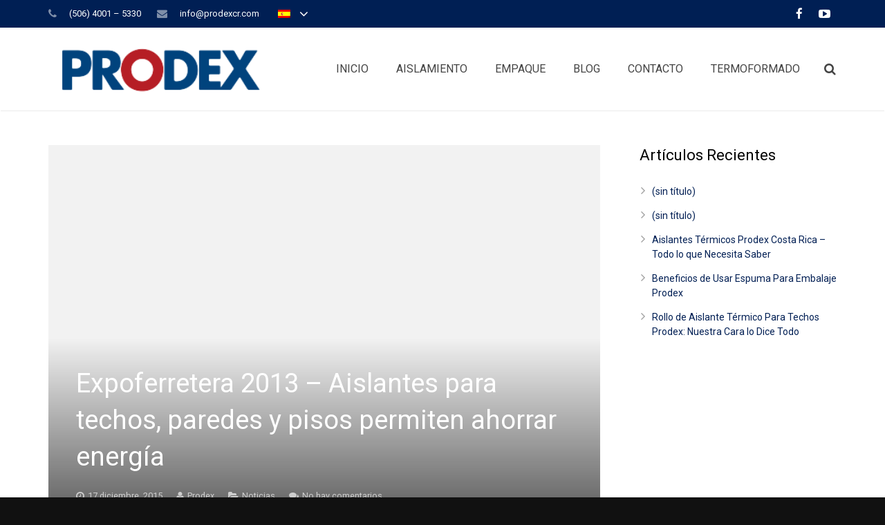

--- FILE ---
content_type: text/html; charset=UTF-8
request_url: https://www.prodexcr.com/expoferretera-2013-aislantes-para-techos-paredes-y-pisos-permiten-ahorrar-energia/
body_size: 22493
content:
<!DOCTYPE HTML>
<html class="" lang="es-ES">
<head><style>img.lazy{min-height:1px}</style><link href="https://www.prodexcr.com/wp-content/plugins/w3-total-cache/pub/js/lazyload.min.js" as="script">
	<meta charset="UTF-8">

		<title>Expoferretera 2013 - Aislantes para techos, paredes y pisos permiten ahorrar energía | Prodex</title>

								<link rel="shortcut icon" href="https://www.prodexcr.com/wp-content/uploads/2015/12/xfavicon.png.pagespeed.ic.SY0OffZDBm.webp">
			
	<meta name='robots' content='index, follow, max-image-preview:large, max-snippet:-1, max-video-preview:-1'/>
	<style>img:is([sizes="auto" i], [sizes^="auto," i]) {contain-intrinsic-size:3000px 1500px}</style>
	<link rel="alternate" hreflang="es-es" href="https://www.prodexcr.com/expoferretera-2013-aislantes-para-techos-paredes-y-pisos-permiten-ahorrar-energia/"/>
<link rel="alternate" hreflang="x-default" href="https://www.prodexcr.com/expoferretera-2013-aislantes-para-techos-paredes-y-pisos-permiten-ahorrar-energia/"/>

	<!-- This site is optimized with the Yoast SEO plugin v25.6 - https://yoast.com/wordpress/plugins/seo/ -->
	<link rel="canonical" href="https://www.prodexcr.com/expoferretera-2013-aislantes-para-techos-paredes-y-pisos-permiten-ahorrar-energia/"/>
	<meta property="og:locale" content="es_ES"/>
	<meta property="og:type" content="article"/>
	<meta property="og:title" content="Expoferretera 2013 - Aislantes para techos, paredes y pisos permiten ahorrar energía | Prodex"/>
	<meta property="og:url" content="https://www.prodexcr.com/expoferretera-2013-aislantes-para-techos-paredes-y-pisos-permiten-ahorrar-energia/"/>
	<meta property="og:site_name" content="Prodex"/>
	<meta property="article:publisher" content="https://www.facebook.com/ProdexCostaRica"/>
	<meta property="article:published_time" content="2015-12-17T21:32:55+00:00"/>
	<meta name="author" content="Prodex"/>
	<meta name="twitter:card" content="summary_large_image"/>
	<meta name="twitter:label1" content="Escrito por"/>
	<meta name="twitter:data1" content="Prodex"/>
	<meta name="twitter:label2" content="Tiempo de lectura"/>
	<meta name="twitter:data2" content="5 minutos"/>
	<script type="application/ld+json" class="yoast-schema-graph">{"@context":"https://schema.org","@graph":[{"@type":"Article","@id":"https://www.prodexcr.com/expoferretera-2013-aislantes-para-techos-paredes-y-pisos-permiten-ahorrar-energia/#article","isPartOf":{"@id":"https://www.prodexcr.com/expoferretera-2013-aislantes-para-techos-paredes-y-pisos-permiten-ahorrar-energia/"},"author":{"name":"Prodex","@id":"https://www.prodexcr.com/#/schema/person/3ebc0300938adcbac94d5dad6a9b1328"},"headline":"Expoferretera 2013 &#8211; Aislantes para techos, paredes y pisos permiten ahorrar energía","datePublished":"2015-12-17T21:32:55+00:00","mainEntityOfPage":{"@id":"https://www.prodexcr.com/expoferretera-2013-aislantes-para-techos-paredes-y-pisos-permiten-ahorrar-energia/"},"wordCount":946,"commentCount":0,"publisher":{"@id":"https://www.prodexcr.com/#organization"},"articleSection":["Noticias"],"inLanguage":"es","potentialAction":[{"@type":"CommentAction","name":"Comment","target":["https://www.prodexcr.com/expoferretera-2013-aislantes-para-techos-paredes-y-pisos-permiten-ahorrar-energia/#respond"]}]},{"@type":"WebPage","@id":"https://www.prodexcr.com/expoferretera-2013-aislantes-para-techos-paredes-y-pisos-permiten-ahorrar-energia/","url":"https://www.prodexcr.com/expoferretera-2013-aislantes-para-techos-paredes-y-pisos-permiten-ahorrar-energia/","name":"Expoferretera 2013 - Aislantes para techos, paredes y pisos permiten ahorrar energía | Prodex","isPartOf":{"@id":"https://www.prodexcr.com/#website"},"datePublished":"2015-12-17T21:32:55+00:00","breadcrumb":{"@id":"https://www.prodexcr.com/expoferretera-2013-aislantes-para-techos-paredes-y-pisos-permiten-ahorrar-energia/#breadcrumb"},"inLanguage":"es","potentialAction":[{"@type":"ReadAction","target":["https://www.prodexcr.com/expoferretera-2013-aislantes-para-techos-paredes-y-pisos-permiten-ahorrar-energia/"]}]},{"@type":"BreadcrumbList","@id":"https://www.prodexcr.com/expoferretera-2013-aislantes-para-techos-paredes-y-pisos-permiten-ahorrar-energia/#breadcrumb","itemListElement":[{"@type":"ListItem","position":1,"name":"Portada","item":"https://www.prodexcr.com/"},{"@type":"ListItem","position":2,"name":"Expoferretera 2013 &#8211; Aislantes para techos, paredes y pisos permiten ahorrar energía"}]},{"@type":"WebSite","@id":"https://www.prodexcr.com/#website","url":"https://www.prodexcr.com/","name":"Prodex","description":"","publisher":{"@id":"https://www.prodexcr.com/#organization"},"potentialAction":[{"@type":"SearchAction","target":{"@type":"EntryPoint","urlTemplate":"https://www.prodexcr.com/?s={search_term_string}"},"query-input":{"@type":"PropertyValueSpecification","valueRequired":true,"valueName":"search_term_string"}}],"inLanguage":"es"},{"@type":"Organization","@id":"https://www.prodexcr.com/#organization","name":"Prodex","url":"https://www.prodexcr.com/","logo":{"@type":"ImageObject","inLanguage":"es","@id":"https://www.prodexcr.com/#/schema/logo/image/","url":"https://www.prodexcr.com/wp-content/uploads/2015/12/logo.png","contentUrl":"https://www.prodexcr.com/wp-content/uploads/2015/12/logo.png","width":275,"height":85,"caption":"Prodex"},"image":{"@id":"https://www.prodexcr.com/#/schema/logo/image/"},"sameAs":["https://www.facebook.com/ProdexCostaRica","https://www.youtube.com/user/Prodexinfo"]},{"@type":"Person","@id":"https://www.prodexcr.com/#/schema/person/3ebc0300938adcbac94d5dad6a9b1328","name":"Prodex","image":{"@type":"ImageObject","inLanguage":"es","@id":"https://www.prodexcr.com/#/schema/person/image/","url":"https://secure.gravatar.com/avatar/9fbd513c78210dfad969c16c819a005e234f2a4d8114a6c02e8b36acfd153d6c?s=96&d=mm&r=g","contentUrl":"https://secure.gravatar.com/avatar/9fbd513c78210dfad969c16c819a005e234f2a4d8114a6c02e8b36acfd153d6c?s=96&d=mm&r=g","caption":"Prodex"}}]}</script>
	<!-- / Yoast SEO plugin. -->


<link rel='dns-prefetch' href='//fonts.googleapis.com'/>
<link rel="alternate" type="application/rss+xml" title="Prodex &raquo; Feed" href="https://www.prodexcr.com/feed/"/>
<link rel="alternate" type="application/rss+xml" title="Prodex &raquo; Feed de los comentarios" href="https://www.prodexcr.com/comments/feed/"/>
<link rel="alternate" type="application/rss+xml" title="Prodex &raquo; Comentario Expoferretera 2013 &#8211; Aislantes para techos, paredes y pisos permiten ahorrar energía del feed" href="https://www.prodexcr.com/expoferretera-2013-aislantes-para-techos-paredes-y-pisos-permiten-ahorrar-energia/feed/"/>
<meta name="viewport" content="width=device-width, maximum-scale=1, initial-scale=1">
<meta name="SKYPE_TOOLBAR" content="SKYPE_TOOLBAR_PARSER_COMPATIBLE">
<meta name="og:title" content="Expoferretera 2013 &#8211; Aislantes para techos, paredes y pisos permiten ahorrar energía">
<meta name="og:type" content="website">
<meta name="og:url" content="https://www.prodexcr.com/expoferretera-2013-aislantes-para-techos-paredes-y-pisos-permiten-ahorrar-energia/">
<script type="text/javascript">//<![CDATA[
window._wpemojiSettings={"baseUrl":"https:\/\/s.w.org\/images\/core\/emoji\/16.0.1\/72x72\/","ext":".png","svgUrl":"https:\/\/s.w.org\/images\/core\/emoji\/16.0.1\/svg\/","svgExt":".svg","source":{"concatemoji":"https:\/\/www.prodexcr.com\/wp-includes\/js\/wp-emoji-release.min.js?ver=6.8.3"}};!function(s,n){var o,i,e;function c(e){try{var t={supportTests:e,timestamp:(new Date).valueOf()};sessionStorage.setItem(o,JSON.stringify(t))}catch(e){}}function p(e,t,n){e.clearRect(0,0,e.canvas.width,e.canvas.height),e.fillText(t,0,0);var t=new Uint32Array(e.getImageData(0,0,e.canvas.width,e.canvas.height).data),a=(e.clearRect(0,0,e.canvas.width,e.canvas.height),e.fillText(n,0,0),new Uint32Array(e.getImageData(0,0,e.canvas.width,e.canvas.height).data));return t.every(function(e,t){return e===a[t]})}function u(e,t){e.clearRect(0,0,e.canvas.width,e.canvas.height),e.fillText(t,0,0);for(var n=e.getImageData(16,16,1,1),a=0;a<n.data.length;a++)if(0!==n.data[a])return!1;return!0}function f(e,t,n,a){switch(t){case"flag":return n(e,"\ud83c\udff3\ufe0f\u200d\u26a7\ufe0f","\ud83c\udff3\ufe0f\u200b\u26a7\ufe0f")?!1:!n(e,"\ud83c\udde8\ud83c\uddf6","\ud83c\udde8\u200b\ud83c\uddf6")&&!n(e,"\ud83c\udff4\udb40\udc67\udb40\udc62\udb40\udc65\udb40\udc6e\udb40\udc67\udb40\udc7f","\ud83c\udff4\u200b\udb40\udc67\u200b\udb40\udc62\u200b\udb40\udc65\u200b\udb40\udc6e\u200b\udb40\udc67\u200b\udb40\udc7f");case"emoji":return!a(e,"\ud83e\udedf")}return!1}function g(e,t,n,a){var r="undefined"!=typeof WorkerGlobalScope&&self instanceof WorkerGlobalScope?new OffscreenCanvas(300,150):s.createElement("canvas"),o=r.getContext("2d",{willReadFrequently:!0}),i=(o.textBaseline="top",o.font="600 32px Arial",{});return e.forEach(function(e){i[e]=t(o,e,n,a)}),i}function t(e){var t=s.createElement("script");t.src=e,t.defer=!0,s.head.appendChild(t)}"undefined"!=typeof Promise&&(o="wpEmojiSettingsSupports",i=["flag","emoji"],n.supports={everything:!0,everythingExceptFlag:!0},e=new Promise(function(e){s.addEventListener("DOMContentLoaded",e,{once:!0})}),new Promise(function(t){var n=function(){try{var e=JSON.parse(sessionStorage.getItem(o));if("object"==typeof e&&"number"==typeof e.timestamp&&(new Date).valueOf()<e.timestamp+604800&&"object"==typeof e.supportTests)return e.supportTests}catch(e){}return null}();if(!n){if("undefined"!=typeof Worker&&"undefined"!=typeof OffscreenCanvas&&"undefined"!=typeof URL&&URL.createObjectURL&&"undefined"!=typeof Blob)try{var e="postMessage("+g.toString()+"("+[JSON.stringify(i),f.toString(),p.toString(),u.toString()].join(",")+"));",a=new Blob([e],{type:"text/javascript"}),r=new Worker(URL.createObjectURL(a),{name:"wpTestEmojiSupports"});return void(r.onmessage=function(e){c(n=e.data),r.terminate(),t(n)})}catch(e){}c(n=g(i,f,p,u))}t(n)}).then(function(e){for(var t in e)n.supports[t]=e[t],n.supports.everything=n.supports.everything&&n.supports[t],"flag"!==t&&(n.supports.everythingExceptFlag=n.supports.everythingExceptFlag&&n.supports[t]);n.supports.everythingExceptFlag=n.supports.everythingExceptFlag&&!n.supports.flag,n.DOMReady=!1,n.readyCallback=function(){n.DOMReady=!0}}).then(function(){return e}).then(function(){var e;n.supports.everything||(n.readyCallback(),(e=n.source||{}).concatemoji?t(e.concatemoji):e.wpemoji&&e.twemoji&&(t(e.twemoji),t(e.wpemoji)))}))}((window,document),window._wpemojiSettings);
//]]></script>
<style id='wp-emoji-styles-inline-css' type='text/css'>img.wp-smiley,img.emoji{display:inline!important;border:none!important;box-shadow:none!important;height:1em!important;width:1em!important;margin:0 .07em!important;vertical-align:-.1em!important;background:none!important;padding:0!important}</style>
<link rel='stylesheet' id='wpml-blocks-css' href='https://www.prodexcr.com/wp-content/plugins/sitepress-multilingual-cms/dist/css/blocks/A.styles.css,qver=4.6.13.pagespeed.cf.TkS0nRPWzK.css' type='text/css' media='all'/>
<link rel='stylesheet' id='contact-form-7-css' href='https://www.prodexcr.com/wp-content/plugins/contact-form-7/includes/css/A.styles.css,qver=6.1.1.pagespeed.cf.bY4dTi-wnh.css' type='text/css' media='all'/>
<link rel='stylesheet' id='us-font-1-css' href='https://fonts.googleapis.com/css?family=Roboto%3A400%2C700&#038;subset=latin&#038;ver=6.8.3' type='text/css' media='all'/>
<link rel='stylesheet' id='us-base-css' href='//www.prodexcr.com/wp-content/themes/Impreza/framework/css/A.us-base.css,qver=2.4.pagespeed.cf.VV2ZNn-cix.css' type='text/css' media='all'/>
<link rel='stylesheet' id='us-font-awesome-css' href='//www.prodexcr.com/wp-content/themes/Impreza/framework/css/A.font-awesome.css,qver=4.4.0.pagespeed.cf.iIGKnvKx_M.css' type='text/css' media='all'/>
<link rel='stylesheet' id='us-font-mdfi-css' href='//www.prodexcr.com/wp-content/themes/Impreza/framework/css/A.font-mdfi.css,qver=1.pagespeed.cf.FYtWrukUfK.css' type='text/css' media='all'/>
<link rel='stylesheet' id='us-magnific-popup-css' href='//www.prodexcr.com/wp-content/themes/Impreza/framework/css/A.magnific-popup.css,qver=1.pagespeed.cf.Tvq0tMV-NN.css' type='text/css' media='all'/>
<link rel='stylesheet' id='us-style-css' href='//www.prodexcr.com/wp-content/themes/Impreza/css/A.style.css,qver=2.4.pagespeed.cf.6MczTBrind.css' type='text/css' media='all'/>
<link rel='stylesheet' id='us-responsive-css' href='//www.prodexcr.com/wp-content/themes/Impreza/css/A.responsive.css,qver=2.4.pagespeed.cf.PVg8xsxooa.css' type='text/css' media='all'/>
<link rel='stylesheet' id='bsf-Defaults-css' href='https://www.prodexcr.com/wp-content/uploads/smile_fonts/Defaults/A.Defaults.css,qver=3.21.1.pagespeed.cf.gE8rGhmL9j.css' type='text/css' media='all'/>
<script type="text/javascript" src="https://www.prodexcr.com/wp-includes/js/jquery/jquery.min.js,qver=3.7.1.pagespeed.jm.PoWN7KAtLT.js" id="jquery-core-js"></script>
<script type="text/javascript" src="https://www.prodexcr.com/wp-includes/js/jquery/jquery-migrate.min.js,qver=3.4.1.pagespeed.jm.bhhu-RahTI.js" id="jquery-migrate-js"></script>
<script></script><link rel="https://api.w.org/" href="https://www.prodexcr.com/wp-json/"/><link rel="alternate" title="JSON" type="application/json" href="https://www.prodexcr.com/wp-json/wp/v2/posts/1000"/><link rel="EditURI" type="application/rsd+xml" title="RSD" href="https://www.prodexcr.com/xmlrpc.php?rsd"/>
<meta name="generator" content="WordPress 6.8.3"/>
<link rel='shortlink' href='https://www.prodexcr.com/?p=1000'/>
<link rel="alternate" title="oEmbed (JSON)" type="application/json+oembed" href="https://www.prodexcr.com/wp-json/oembed/1.0/embed?url=https%3A%2F%2Fwww.prodexcr.com%2Fexpoferretera-2013-aislantes-para-techos-paredes-y-pisos-permiten-ahorrar-energia%2F"/>
<link rel="alternate" title="oEmbed (XML)" type="text/xml+oembed" href="https://www.prodexcr.com/wp-json/oembed/1.0/embed?url=https%3A%2F%2Fwww.prodexcr.com%2Fexpoferretera-2013-aislantes-para-techos-paredes-y-pisos-permiten-ahorrar-energia%2F&#038;format=xml"/>
<meta name="generator" content="WPML ver:4.6.13 stt:1,2;"/>
<!-- HFCM by 99 Robots - Snippet # 4: Google Tag Manager Header -->
<!-- Google Tag Manager -->
<script>(function(w,d,s,l,i){w[l]=w[l]||[];w[l].push({'gtm.start':new Date().getTime(),event:'gtm.js'});var f=d.getElementsByTagName(s)[0],j=d.createElement(s),dl=l!='dataLayer'?'&l='+l:'';j.async=true;j.src='https://www.googletagmanager.com/gtm.js?id='+i+dl;f.parentNode.insertBefore(j,f);})(window,document,'script','dataLayer','GTM-KNLB2BFC');</script>
<!-- End Google Tag Manager -->
<!-- /end HFCM by 99 Robots -->
<!-- HFCM by 99 Robots - Snippet # 6: Google Search Console Tag Verification -->
<meta name="google-site-verification" content="qFzgl6eCHd94cHsZXU97QRcCCFAPxgEimkOuth3cLuc"/>
<!-- /end HFCM by 99 Robots -->
<meta name="generator" content="Powered by WPBakery Page Builder - drag and drop page builder for WordPress."/>
<meta name="generator" content="Powered by Slider Revolution 6.5.5 - responsive, Mobile-Friendly Slider Plugin for WordPress with comfortable drag and drop interface."/>
<script type="text/javascript">function setREVStartSize(e){window.RSIW=window.RSIW===undefined?window.innerWidth:window.RSIW;window.RSIH=window.RSIH===undefined?window.innerHeight:window.RSIH;try{var pw=document.getElementById(e.c).parentNode.offsetWidth,newh;pw=pw===0||isNaN(pw)?window.RSIW:pw;e.tabw=e.tabw===undefined?0:parseInt(e.tabw);e.thumbw=e.thumbw===undefined?0:parseInt(e.thumbw);e.tabh=e.tabh===undefined?0:parseInt(e.tabh);e.thumbh=e.thumbh===undefined?0:parseInt(e.thumbh);e.tabhide=e.tabhide===undefined?0:parseInt(e.tabhide);e.thumbhide=e.thumbhide===undefined?0:parseInt(e.thumbhide);e.mh=e.mh===undefined||e.mh==""||e.mh==="auto"?0:parseInt(e.mh,0);if(e.layout==="fullscreen"||e.l==="fullscreen")newh=Math.max(e.mh,window.RSIH);else{e.gw=Array.isArray(e.gw)?e.gw:[e.gw];for(var i in e.rl)if(e.gw[i]===undefined||e.gw[i]===0)e.gw[i]=e.gw[i-1];e.gh=e.el===undefined||e.el===""||(Array.isArray(e.el)&&e.el.length==0)?e.gh:e.el;e.gh=Array.isArray(e.gh)?e.gh:[e.gh];for(var i in e.rl)if(e.gh[i]===undefined||e.gh[i]===0)e.gh[i]=e.gh[i-1];var nl=new Array(e.rl.length),ix=0,sl;e.tabw=e.tabhide>=pw?0:e.tabw;e.thumbw=e.thumbhide>=pw?0:e.thumbw;e.tabh=e.tabhide>=pw?0:e.tabh;e.thumbh=e.thumbhide>=pw?0:e.thumbh;for(var i in e.rl)nl[i]=e.rl[i]<window.RSIW?0:e.rl[i];sl=nl[0];for(var i in nl)if(sl>nl[i]&&nl[i]>0){sl=nl[i];ix=i;}var m=pw>(e.gw[ix]+e.tabw+e.thumbw)?1:(pw-(e.tabw+e.thumbw))/(e.gw[ix]);newh=(e.gh[ix]*m)+(e.tabh+e.thumbh);}var el=document.getElementById(e.c);if(el!==null&&el)el.style.height=newh+"px";el=document.getElementById(e.c+"_wrapper");if(el!==null&&el){el.style.height=newh+"px";el.style.display="block";}}catch(e){console.log("Failure at Presize of Slider:"+e)}};</script>
		<style type="text/css" id="wp-custom-css">.w-actionbox-text p{font-size:22px!important;margin-top:19px}h2{font-weight:bold}a.w-btn.color_secondary.style_solid.size_medium.icon_none{font-size:23px!important}</style>
		<noscript><style>.wpb_animate_when_almost_visible{opacity:1}</style></noscript>
			<style id='us-theme-options-css' type="text/css">body {font-family:"Roboto", sans-serif;font-size:14px;line-height:24px;font-weight:400;}.w-blog.layout_grid .w-blog-post,.w-blog.layout_latest .w-blog-post {font-size:14px;}.l-header .menu-item-language,.l-header .w-nav-item {font-family:"Roboto", sans-serif;font-weight:400;}.type_desktop .menu-item-language > a,.l-header .type_desktop .w-nav-anchor.level_1,.type_desktop [class*="columns"] .menu-item-has-children .w-nav-anchor.level_2 {font-size:16px;}.type_desktop .submenu-languages .menu-item-language > a,.l-header .type_desktop .w-nav-anchor.level_2,.l-header .type_desktop .w-nav-anchor.level_3,.l-header .type_desktop .w-nav-anchor.level_4 {font-size:15px;}.l-header .type_mobile .w-nav-anchor.level_1 {font-size:16px;}.type_mobile .menu-item-language > a,.l-header .type_mobile .w-nav-anchor.level_2,.l-header .type_mobile .w-nav-anchor.level_3,.l-header .type_mobile .w-nav-anchor.level_4 {font-size:15px;}h1, h2, h3, h4, h5, h6,.w-blog-post.format-quote blockquote,.w-counter-number,.w-logo-title,.w-pricing-item-price,.w-tabs-item-title,.ult_price_figure,.ult_countdown-amount,.ultb3-box .ultb3-title,.stats-block .stats-desc .stats-number {font-family:"Roboto", sans-serif;font-weight:400;}h1 {font-size:38px;}h2 {font-size:32px;}h3,.w-actionbox h2 {font-size:26px;}h4,.w-blog.layout_latest .w-blog-post-title,.widgettitle,.comment-reply-title,.woocommerce #reviews h2,.woocommerce .related > h2,.woocommerce .upsells > h2,.woocommerce .cross-sells > h2,.ultb3-box .ultb3-title,.flip-box-wrap .flip-box .ifb-face h3,.aio-icon-box .aio-icon-header h3.aio-icon-title {font-size:22px;}h5,.w-blog.layout_grid .w-blog-post-title,.w-blog.layout_masonry .w-blog-post-title,.w-portfolio-item-title {font-size:20px;}h6 {font-size:18px;}@media (max-width:767px) {body {font-size:13px;line-height:23px;}h1 {font-size:30px;}h2 {font-size:26px;}h3 {font-size:22px;}h4,.w-blog.layout_latest .w-blog-post-title,.widgettitle,.comment-reply-title,.woocommerce #reviews h2,.woocommerce .related > h2,.woocommerce .upsells > h2,.woocommerce .cross-sells > h2,.ultb3-box .ultb3-title,.flip-box-wrap .flip-box .ifb-face h3,.aio-icon-box .aio-icon-header h3.aio-icon-title {font-size:20px;}h5,.w-blog.layout_grid .w-blog-post-title,.w-blog.layout_masonry .w-blog-post-title,.w-portfolio-item-title {font-size:18px;}h6 {font-size:16px;}}.l-body,.l-header.pos_fixed {min-width:1240px;}.l-canvas.type_boxed,.l-canvas.type_boxed .l-subheader,.l-canvas.type_boxed ~ .l-footer .l-subfooter {max-width:1240px;}.l-subheader-h,.l-titlebar-h,.l-main-h,.l-section-h,.l-subfooter-h,.w-tabs-section-content-h,.w-blog-post-body {max-width:1140px;}.l-sidebar {width:25%;}.l-content {width:70%;}@media (max-width:767px) {.g-cols.offset_none,.g-cols.offset_none > div {display:block;}.g-cols > div {width:100% !important;margin-left:0 !important;margin-right:0 !important;margin-bottom:30px;}.l-subfooter.at_top .g-cols > div {margin-bottom:10px;}.g-cols.offset_none > div,.g-cols > div:last-child {margin-bottom:0 !important;}} @media (min-width:901px) {.l-subheader.at_middle {line-height:120px;}.l-header.layout_advanced .l-subheader.at_middle,.l-header.layout_centered .l-subheader.at_middle {height:120px;}.l-header.layout_standard.sticky .l-subheader.at_middle,.l-header.layout_extended.sticky .l-subheader.at_middle {line-height:75px;}.l-header.layout_advanced.sticky .l-subheader.at_middle,.l-header.layout_centered.sticky .l-subheader.at_middle {line-height:50px;height:50px;}.l-subheader.at_top {height:40px;}.l-subheader.at_top,.l-subheader.at_bottom {line-height:40px;}.l-header.layout_extended.sticky .l-subheader.at_top {line-height:0px;height:0px;}.l-header.layout_advanced.sticky .l-subheader.at_bottom,.l-header.layout_centered.sticky .l-subheader.at_bottom {line-height:40px;}.l-header.layout_standard.pos_fixed ~ .l-titlebar,.l-canvas.titlebar_none.sidebar_left .l-header.layout_standard.pos_fixed ~ .l-main,.l-canvas.titlebar_none.sidebar_right .l-header.layout_standard.pos_fixed ~ .l-main,.l-canvas.titlebar_none.sidebar_none .l-header.layout_standard.pos_fixed ~ .l-main .l-section:first-child,.l-header.layout_standard.pos_static.bg_transparent ~ .l-titlebar,.l-canvas.titlebar_none.sidebar_left .l-header.layout_standard.pos_static.bg_transparent ~ .l-main,.l-canvas.titlebar_none.sidebar_right .l-header.layout_standard.pos_static.bg_transparent ~ .l-main,.l-canvas.titlebar_none.sidebar_none .l-header.layout_standard.pos_static.bg_transparent ~ .l-main .l-section:first-child {padding-top:120px;}.l-header.layout_extended.pos_fixed ~ .l-titlebar,.l-canvas.titlebar_none.sidebar_left .l-header.layout_extended.pos_fixed ~ .l-main,.l-canvas.titlebar_none.sidebar_right .l-header.layout_extended.pos_fixed ~ .l-main,.l-canvas.titlebar_none.sidebar_none .l-header.layout_extended.pos_fixed ~ .l-main .l-section:first-child,.l-header.layout_extended.pos_static.bg_transparent ~ .l-titlebar,.l-canvas.titlebar_none.sidebar_left .l-header.layout_extended.pos_static.bg_transparent ~ .l-main,.l-canvas.titlebar_none.sidebar_right .l-header.layout_extended.pos_static.bg_transparent ~ .l-main,.l-canvas.titlebar_none.sidebar_none .l-header.layout_extended.pos_static.bg_transparent ~ .l-main .l-section:first-child {padding-top:160px;}.l-header.layout_advanced.pos_fixed ~ .l-titlebar,.l-canvas.titlebar_none.sidebar_left .l-header.layout_advanced.pos_fixed ~ .l-main,.l-canvas.titlebar_none.sidebar_right .l-header.layout_advanced.pos_fixed ~ .l-main,.l-canvas.titlebar_none.sidebar_none .l-header.layout_advanced.pos_fixed ~ .l-main .l-section:first-child,.l-header.layout_advanced.pos_static.bg_transparent ~ .l-titlebar,.l-canvas.titlebar_none.sidebar_left .l-header.layout_advanced.pos_static.bg_transparent ~ .l-main,.l-canvas.titlebar_none.sidebar_right .l-header.layout_advanced.pos_static.bg_transparent ~ .l-main,.l-canvas.titlebar_none.sidebar_none .l-header.layout_advanced.pos_static.bg_transparent ~ .l-main .l-section:first-child {padding-top:160px;}.l-header.layout_centered.pos_fixed ~ .l-titlebar,.l-canvas.titlebar_none.sidebar_left .l-header.layout_centered.pos_fixed ~ .l-main,.l-canvas.titlebar_none.sidebar_right .l-header.layout_centered.pos_fixed ~ .l-main,.l-canvas.titlebar_none.sidebar_none .l-header.layout_centered.pos_fixed ~ .l-main .l-section:first-child,.l-header.layout_centered.pos_static.bg_transparent ~ .l-titlebar,.l-canvas.titlebar_none.sidebar_left .l-header.layout_centered.pos_static.bg_transparent ~ .l-main,.l-canvas.titlebar_none.sidebar_right .l-header.layout_centered.pos_static.bg_transparent ~ .l-main,.l-canvas.titlebar_none.sidebar_none .l-header.layout_centered.pos_static.bg_transparent ~ .l-main .l-section:first-child {padding-top:160px;}.l-body.header_aside {padding-left:300px;position:relative;}.l-body.header_aside .l-canvas {position:static;}.rtl.l-body.header_aside {padding-left:0;padding-right:300px;}.l-header.layout_sided,.l-header.layout_sided .w-cart-notification {width:300px;}} .w-nav.type_desktop .w-nav-anchor.level_1 {padding:0 20px;} .w-nav.type_desktop .btn.w-nav-item.level_1 {margin:0 10px;}.rtl .w-nav.type_desktop .btn.w-nav-item.level_1:last-child {margin-right:10px;}.l-header.layout_sided .w-nav.type_desktop {line-height:40px;} @media (min-width:901px) {.w-logo-img {height:100px;}.w-logo.with_transparent .w-logo-img > img.for_default {margin-bottom:-100px;}.l-header.layout_standard.sticky .w-logo-img,.l-header.layout_extended.sticky .w-logo-img {height:75px;}.l-header.layout_standard.sticky .w-logo.with_transparent .w-logo-img > img.for_default,.l-header.layout_extended.sticky .w-logo.with_transparent .w-logo-img > img.for_default {margin-bottom:-75px;}.l-header.layout_advanced.sticky .w-logo-img,.l-header.layout_centered.sticky .w-logo-img {height:50px;}.l-header.layout_advanced.sticky .w-logo.with_transparent .w-logo-img > img.for_default,.l-header.layout_centered.sticky .w-logo.with_transparent .w-logo-img > img.for_default {margin-bottom:-50px;}.l-header.layout_sided .w-logo-img > img {width:200px;}.w-logo-title {font-size:27px;}}@media (min-width:601px) and (max-width:900px) {.w-logo-img {height:70px;}.w-logo.with_transparent .w-logo-img > img.for_default {margin-bottom:-70px;}.w-logo-title {font-size:24px;}}@media (max-width:600px) {.w-logo-img {height:50px;}.w-logo.with_transparent .w-logo-img > img.for_default {margin-bottom:-50px;}.w-logo-title {font-size:20px;}}.l-header .w-socials-item.custom .w-socials-item-link-hover {background-color:#1abc9c;}.l-body {background-color:#111111;}.l-subheader.at_middle,.l-subheader.at_middle .w-lang-list,.l-subheader.at_middle .type_mobile .w-nav-list.level_1 {background-color:#ffffff;}.l-subheader.at_middle,.transparent .l-subheader.at_middle .type_mobile .w-nav-list.level_1 {color:#444444;}.no-touch .w-logo-link:hover,.no-touch .l-subheader.at_middle .w-contacts-item-value a:hover,.no-touch .l-subheader.at_middle .w-lang-item:hover,.no-touch .transparent .l-subheader.at_middle .w-lang.active .w-lang-item:hover,.no-touch .l-subheader.at_middle .w-socials-item-link:hover,.no-touch .l-subheader.at_middle .w-search-open:hover,.no-touch .l-subheader.at_middle .w-cart-h:hover .w-cart-link,.no-touch .l-subheader.at_middle .w-cart-quantity {color:#000000;}.l-subheader.at_top,.l-subheader.at_top .w-lang-list,.l-subheader.at_bottom,.l-subheader.at_bottom .type_mobile .w-nav-list.level_1 {background-color:#001f54;}.l-subheader.at_top,.l-subheader.at_bottom,.transparent .l-subheader.at_bottom .type_mobile .w-nav-list.level_1,.w-lang.active .w-lang-item {color:#fff;}.no-touch .l-subheader.at_top .w-contacts-item-value a:hover,.no-touch .l-subheader.at_top .w-lang-item:hover,.no-touch .transparent .l-subheader.at_top .w-lang.active .w-lang-item:hover,.no-touch .l-subheader.at_top .w-socials-item-link:hover,.no-touch .l-subheader.at_bottom .w-search-open:hover,.no-touch .l-subheader.at_bottom .w-cart-h:hover .w-cart-link,.no-touch .l-subheader.at_bottom .w-cart-quantity {color:#ffffff;}.l-header.transparent .l-subheader {color:#ffffff;}.no-touch .l-header.transparent .type_desktop .menu-item-language > a:hover,.no-touch .l-header.transparent .type_desktop .menu-item-language:hover > a,.no-touch .l-header.transparent .w-logo-link:hover,.no-touch .l-header.transparent .l-subheader .w-contacts-item-value a:hover,.no-touch .l-header.transparent .l-subheader .w-lang-item:hover,.no-touch .l-header.transparent .l-subheader .w-socials-item-link:hover,.no-touch .l-header.transparent .l-subheader .w-search-open:hover,.no-touch .l-header.transparent .l-subheader .w-cart-h:hover .w-cart-link,.no-touch .l-header.transparent .l-subheader .w-cart-quantity,.no-touch .l-header.transparent .type_desktop .w-nav-item.level_1:hover .w-nav-anchor.level_1 {color:#ffffff;}.l-header.transparent .w-nav-title:after {background-color:#ffffff;}.w-search.layout_simple .w-form input,.w-search.layout_modern .w-form input,.w-search.layout_fullwidth .w-form,.w-search.layout_fullscreen .w-form:before {background-color:#d32f2f;}.w-search .w-form {color:#ffffff;}.no-touch .l-header .menu-item-language > a:hover,.no-touch .type_desktop .menu-item-language:hover > a,.no-touch .l-header .w-nav-item.level_1:hover .w-nav-anchor.level_1 {background-color:#ffffff;}.no-touch .l-header .menu-item-language > a:hover,.no-touch .type_desktop .menu-item-language:hover > a,.no-touch .l-header .w-nav-item.level_1:hover .w-nav-anchor.level_1 {color:#000000;}.w-nav-title:after {background-color:#000000;}.l-header .w-nav-item.level_1.active .w-nav-anchor.level_1,.l-header .w-nav-item.level_1.current-menu-item .w-nav-anchor.level_1,.l-header .w-nav-item.level_1.current-menu-ancestor .w-nav-anchor.level_1 {color:#d32f2f;}.l-header .w-nav-item.level_1.active .w-nav-anchor.level_1,.l-header .w-nav-item.level_1.current-menu-item .w-nav-anchor.level_1,.l-header .w-nav-item.level_1.current-menu-ancestor .w-nav-anchor.level_1 {background-color:#ffffff;}.l-header.transparent .type_desktop .w-nav-item.level_1.active .w-nav-anchor.level_1,.l-header.transparent .type_desktop .w-nav-item.level_1.current-menu-item .w-nav-anchor.level_1,.l-header.transparent .type_desktop .w-nav-item.level_1.current-menu-ancestor .w-nav-anchor.level_1 {color:#d32f2f;}.type_desktop .submenu-languages,.l-header .w-nav-list.level_2,.l-header .w-nav-list.level_3,.l-header .w-nav-list.level_4 {background-color:#233f86;}.type_desktop .submenu-languages,.l-header .w-nav-anchor.level_2,.l-header .w-nav-anchor.level_3,.l-header .w-nav-anchor.level_4,.type_desktop [class*="columns"] .w-nav-item.menu-item-has-children.active .w-nav-anchor.level_2,.type_desktop [class*="columns"] .w-nav-item.menu-item-has-children.current-menu-item .w-nav-anchor.level_2,.type_desktop [class*="columns"] .w-nav-item.menu-item-has-children.current-menu-ancestor .w-nav-anchor.level_2,.no-touch .type_desktop [class*="columns"] .w-nav-item.menu-item-has-children:hover .w-nav-anchor.level_2 {color:#b6b6b6;}.no-touch .type_desktop .submenu-languages .menu-item-language:hover > a,.no-touch .l-header .w-nav-item.level_2:hover .w-nav-anchor.level_2,.no-touch .l-header .w-nav-item.level_3:hover .w-nav-anchor.level_3,.no-touch .l-header .w-nav-item.level_4:hover .w-nav-anchor.level_4 {background-color:#fff;}.no-touch .type_desktop .submenu-languages .menu-item-language:hover > a,.no-touch .l-header .w-nav-item.level_2:hover .w-nav-anchor.level_2,.no-touch .l-header .w-nav-item.level_3:hover .w-nav-anchor.level_3,.no-touch .l-header .w-nav-item.level_4:hover .w-nav-anchor.level_4 {color:#001f54;}.l-header .w-nav-item.level_2.current-menu-item .w-nav-anchor.level_2,.l-header .w-nav-item.level_2.current-menu-ancestor .w-nav-anchor.level_2,.l-header .w-nav-item.level_3.current-menu-item .w-nav-anchor.level_3,.l-header .w-nav-item.level_3.current-menu-ancestor .w-nav-anchor.level_3,.l-header .w-nav-item.level_4.current-menu-item .w-nav-anchor.level_4,.l-header .w-nav-item.level_4.current-menu-ancestor .w-nav-anchor.level_4 {background-color:#ffffff;}.l-header .w-nav-item.level_2.current-menu-item .w-nav-anchor.level_2,.l-header .w-nav-item.level_2.current-menu-ancestor .w-nav-anchor.level_2,.l-header .w-nav-item.level_3.current-menu-item .w-nav-anchor.level_3,.l-header .w-nav-item.level_3.current-menu-ancestor .w-nav-anchor.level_3,.l-header .w-nav-item.level_4.current-menu-item .w-nav-anchor.level_4,.l-header .w-nav-item.level_4.current-menu-ancestor .w-nav-anchor.level_4 {color:#d32f2f;}.btn.w-nav-item .w-nav-anchor.level_1 {background-color:#111111 !important;}.btn.w-nav-item .w-nav-anchor.level_1 {color:#ffffff !important;}.no-touch .btn.w-nav-item .w-nav-anchor.level_1:before {background-color:#d32f2f !important;}.no-touch .btn.w-nav-item .w-nav-anchor.level_1:hover {color:#ffffff !important;}.l-preloader,.l-canvas,.w-blog.layout_masonry .w-blog-post-h,.w-cart-dropdown,.g-filters-item.active,.no-touch .g-filters-item.active:hover,.w-portfolio-item-anchor,.w-tabs.layout_default .w-tabs-item.active,.no-touch .w-tabs.layout_default .w-tabs-item.active:hover,.w-tabs.layout_ver .w-tabs-item.active,.no-touch .w-tabs.layout_ver .w-tabs-item.active:hover,.w-tabs.layout_timeline .w-tabs-item,.w-tabs.layout_timeline .w-tabs-section-header-h,.no-touch #lang_sel ul ul a:hover,.no-touch #lang_sel_click ul ul a:hover,#lang_sel_footer,.woocommerce-tabs .tabs li.active,.no-touch .woocommerce-tabs .tabs li.active:hover,.woocommerce .stars span:after,.woocommerce .stars span a:after,.woocommerce #payment .payment_box input[type="text"],#bbp-user-navigation li.current,.gform_wrapper .chosen-container-single .chosen-search input[type="text"],.gform_wrapper .chosen-container-multi .chosen-choices li.search-choice {background-color:#ffffff;}.woocommerce .blockUI.blockOverlay {background-color:#ffffff !important;}a.w-btn.color_contrast,.w-btn.color_contrast,.no-touch a.w-btn.color_contrast:hover,.no-touch .w-btn.color_contrast:hover,.no-touch a.w-btn.color_contrast.style_outlined:hover,.no-touch .w-btn.color_contrast.style_outlined:hover,.w-iconbox.style_circle.color_contrast .w-iconbox-icon {color:#ffffff;}input,textarea,select,.l-section.for_blogpost .w-blog-post-preview,.w-actionbox.color_light,.w-blog-post-preview-icon,.g-filters,.w-iconbox.style_circle.color_light .w-iconbox-icon,.g-loadmore-btn,.w-pricing-item-header,.w-progbar-bar,.w-progbar.style_3 .w-progbar-bar:before,.w-progbar.style_3 .w-progbar-bar-count,.w-tabs-list,.w-testimonial.style_4:before,.no-touch .l-main .widget_nav_menu a:hover,#lang_sel a,#lang_sel_click a,.smile-icon-timeline-wrap .timeline-wrapper .timeline-block,.smile-icon-timeline-wrap .timeline-feature-item.feat-item,.woocommerce .quantity .plus,.woocommerce .quantity .minus,.select2-container a.select2-choice,.select2-drop .select2-search input,.woocommerce-tabs .tabs,.woocommerce #payment .payment_box,#subscription-toggle,#favorite-toggle,#bbp-user-navigation,.gform_wrapper .chosen-container-single .chosen-single,.gform_wrapper .chosen-container .chosen-drop,.gform_wrapper .chosen-container-multi .chosen-choices {background-color:#f2f2f2;}.timeline-wrapper .timeline-post-right .ult-timeline-arrow l,.timeline-wrapper .timeline-post-left .ult-timeline-arrow l,.timeline-feature-item.feat-item .ult-timeline-arrow l,.woocommerce #payment .payment_box:after {border-color:#f2f2f2;}.l-section,.g-cols > div,.w-blog-post,.w-comments-list,.w-pricing-item-h,.w-profile,.w-separator,.w-sharing-item,.w-tabs-section,.w-tabs-section-header:before,.w-tabs.layout_timeline .w-tabs-list:before,.w-tabs.layout_timeline.accordion .w-tabs-section-content,.g-tags > a,.w-testimonial.style_1,.widget_calendar #calendar_wrap,.l-main .widget_nav_menu > div,.l-main .widget_nav_menu .menu-item a,.widget_nav_menu .menu-item.menu-item-has-children + .menu-item > a,.select2-container a.select2-choice,.smile-icon-timeline-wrap .timeline-line,.woocommerce table th,.woocommerce table td,.woocommerce .login,.woocommerce .checkout_coupon,.woocommerce .register,.woocommerce .cart.variations_form,.woocommerce .cart .group_table,.woocommerce .cart .group_table td,.woocommerce .commentlist .comment-text,.woocommerce .comment-respond,.woocommerce .related,.woocommerce .upsells,.woocommerce .cross-sells,.woocommerce .checkout #order_review,.woocommerce ul.order_details li,.woocommerce .shop_table.my_account_orders,.widget_price_filter .ui-slider-handle,.widget_layered_nav ul,.widget_layered_nav ul li,#bbpress-forums fieldset,#bbpress-forums .bbp-body > ul,#bbpress-forums li.bbp-header,.bbp-replies .bbp-body,div.bbp-forum-header,div.bbp-topic-header,div.bbp-reply-header,.bbp-pagination-links a,.bbp-pagination-links span.current,span.bbp-topic-pagination a.page-numbers,.bbp-logged-in,.gform_wrapper .gsection,.gform_wrapper .gf_page_steps,.gform_wrapper li.gfield_creditcard_warning,.form_saved_message {border-color:#e5e5e5;}.w-separator,.w-iconbox.color_light .w-iconbox-icon,.w-testimonial.style_3 .w-testimonial-text:after,.w-testimonial.style_3 .w-testimonial-text:before {color:#e5e5e5;}a.w-btn.color_light,.w-btn.color_light,.w-btn.color_light.style_outlined:before,.w-btn.w-blog-post-more:before,.w-iconbox.style_circle.color_light .w-iconbox-icon,.no-touch .g-loadmore-btn:hover,.woocommerce .button,.no-touch .woocommerce .quantity .plus:hover,.no-touch .woocommerce .quantity .minus:hover,.widget_price_filter .ui-slider,.gform_wrapper .gform_page_footer .gform_previous_button {background-color:#e5e5e5;}a.w-btn.color_light.style_outlined,.w-btn.color_light.style_outlined,.w-btn.w-blog-post-more,.w-iconbox.style_outlined.color_light .w-iconbox-icon,.w-person-links-item,.w-socials-item-link,.pagination .page-numbers {box-shadow:0 0 0 2px #e5e5e5 inset;}h1, h2, h3, h4, h5, h6,input,textarea,select,.no-touch a.w-btn.color_light:hover,.no-touch .w-btn.color_light:hover,.no-touch .w-btn.w-blog-post-more:hover,.w-counter-number,.w-form-row-field:before,.w-portfolio-item-anchor,.no-touch .w-portfolio-item-anchor:hover,.l-section.color_primary a.w-portfolio-item-anchor,.l-section.color_secondary a.w-portfolio-item-anchor,.w-pricing-item-header,.w-progbar.color_custom .w-progbar-title,.woocommerce .products .product .price,.woocommerce div.product .price,.gform_wrapper .chosen-container-single .chosen-single {color:#000000;}.w-progbar.color_contrast .w-progbar-bar-h {background-color:#000000;}.l-canvas,a.w-btn.color_contrast.style_outlined,.w-btn.color_contrast.style_outlined,.w-btn.w-blog-post-more,.w-cart-dropdown,.w-iconbox.color_contrast .w-iconbox-icon,.w-iconbox.color_light.style_circle .w-iconbox-icon,.w-tabs.layout_timeline .w-tabs-item,.w-tabs.layout_timeline .w-tabs-section-header-h,.woocommerce .button {color:#444444;}a.w-btn.color_contrast,.w-btn.color_contrast,.w-btn.color_contrast.style_outlined:before,.w-iconbox.style_circle.color_contrast .w-iconbox-icon {background-color:#444444;}a.w-btn.color_contrast.style_outlined,.w-btn.color_contrast.style_outlined,.w-iconbox.style_outlined.color_contrast .w-iconbox-icon {box-shadow:0 0 0 2px #444444 inset;}a,.highlight_primary,.l-preloader,.no-touch .l-titlebar .g-nav-item:hover,a.w-btn.color_primary.style_outlined,.w-btn.color_primary.style_outlined,.l-main .w-contacts-item:before,.w-counter.color_primary .w-counter-number,.g-filters-item.active,.no-touch .g-filters-item.active:hover,.w-form-row.focused .w-form-row-field:before,.w-iconbox.color_primary .w-iconbox-icon,.no-touch .w-iconbox-link:hover .w-iconbox-title,.no-touch .w-logos .owl-prev:hover,.no-touch .w-logos .owl-next:hover,.w-separator.color_primary,.w-sharing.type_outlined.color_primary .w-sharing-item,.no-touch .w-sharing.type_simple.color_primary .w-sharing-item:hover .w-sharing-icon,.w-tabs.layout_default .w-tabs-item.active,.no-touch .w-tabs.layout_default .w-tabs-item.active:hover,.w-tabs-section.active .w-tabs-section-header,.w-tabs.layout_ver .w-tabs-item.active,.no-touch .w-tabs.layout_ver .w-tabs-item.active:hover,.no-touch .g-tags > a:hover,.w-testimonial.style_2:before,.woocommerce .products .product .button,.woocommerce .star-rating span:before,.woocommerce-tabs .tabs li.active,.no-touch .woocommerce-tabs .tabs li.active:hover,.woocommerce .stars span a:after,#subscription-toggle span.is-subscribed:before,#favorite-toggle span.is-favorite:before {color:#001f54;}.l-section.color_primary,.l-titlebar.color_primary,.highlight_primary_bg,.w-actionbox.color_primary,button,input[type="submit"],a.w-btn.color_primary,.w-btn.color_primary,.w-btn.color_primary.style_outlined:before,.no-touch .g-filters-item:hover,.w-iconbox.style_circle.color_primary .w-iconbox-icon,.no-touch .w-iconbox.style_circle .w-iconbox-icon:before,.no-touch .w-iconbox.style_outlined .w-iconbox-icon:before,.no-touch .w-person.layout_toplinks .w-person-links,.w-pricing-item.type_featured .w-pricing-item-header,.w-progbar.color_primary .w-progbar-bar-h,.w-sharing.type_solid.color_primary .w-sharing-item,.w-sharing.type_fixed.color_primary .w-sharing-item,.w-sharing.type_outlined.color_primary .w-sharing-item:before,.w-tabs.layout_timeline .w-tabs-item:before,.w-tabs.layout_timeline .w-tabs-section-header-h:before,.no-touch .w-toplink.active:hover,.no-touch .pagination .page-numbers:before,.pagination .page-numbers.current,.l-main .widget_nav_menu .menu-item.current-menu-item > a,.rsDefault .rsThumb.rsNavSelected,.no-touch .tp-leftarrow.tparrows.custom:before,.no-touch .tp-rightarrow.tparrows.custom:before,.smile-icon-timeline-wrap .timeline-separator-text .sep-text,.smile-icon-timeline-wrap .timeline-wrapper .timeline-dot,.smile-icon-timeline-wrap .timeline-feature-item .timeline-dot,p.demo_store,.woocommerce .button.alt,.woocommerce .button.checkout,.no-touch .woocommerce .products .product .button:hover,.woocommerce .products .product .button.loading,.woocommerce .onsale,.widget_price_filter .ui-slider-range,.widget_layered_nav ul li.chosen,.widget_layered_nav_filters ul li a,.no-touch .bbp-pagination-links a:hover,.bbp-pagination-links span.current,.no-touch span.bbp-topic-pagination a.page-numbers:hover,.gform_wrapper .gform_page_footer .gform_next_button,.gform_wrapper .gf_progressbar_percentage,.gform_wrapper .chosen-container .chosen-results li.highlighted {background-color:#001f54;}.g-html blockquote,.no-touch .l-titlebar .g-nav-item:hover,.no-touch .w-logos .owl-prev:hover,.no-touch .w-logos .owl-next:hover,.no-touch .w-logos-item:hover .w-logos-item-h,.w-separator.color_primary,.w-tabs.layout_default .w-tabs-item.active,.no-touch .w-tabs.layout_default .w-tabs-item.active:hover,.w-tabs.layout_ver .w-tabs-item.active,.no-touch .w-tabs.layout_ver .w-tabs-item.active:hover,.no-touch .g-tags > a:hover,.no-touch .w-testimonial.style_1:hover,.l-main .widget_nav_menu .menu-item.current-menu-item > a,.woocommerce-tabs .tabs li.active,.no-touch .woocommerce-tabs .tabs li.active:hover,.widget_layered_nav ul li.chosen,.bbp-pagination-links span.current,.no-touch #bbpress-forums .bbp-pagination-links a:hover,.no-touch #bbpress-forums .bbp-topic-pagination a:hover,#bbp-user-navigation li.current {border-color:#001f54;}a.w-btn.color_primary.style_outlined,.w-btn.color_primary.style_outlined,.l-main .w-contacts-item:before,.w-iconbox.color_primary.style_outlined .w-iconbox-icon,.w-sharing.type_outlined.color_primary .w-sharing-item,.w-tabs.layout_timeline .w-tabs-item,.w-tabs.layout_timeline .w-tabs-section-header-h,.woocommerce .products .product .button {box-shadow:0 0 0 2px #001f54 inset;}input:focus,textarea:focus,select:focus {box-shadow:0 0 0 2px #001f54;}.no-touch a:hover,.highlight_secondary,.no-touch .w-blog-post-link:hover .w-blog-post-title,.no-touch .w-blog-post-link:hover .w-blog-post-preview-icon,.no-touch .w-blog-post-meta a:hover,.no-touch .w-blognav-prev:hover .w-blognav-title,.no-touch .w-blognav-next:hover .w-blognav-title,a.w-btn.color_secondary.style_outlined,.w-btn.color_secondary.style_outlined,.w-counter.color_secondary .w-counter-number,.w-iconbox.color_secondary .w-iconbox-icon,.w-separator.color_secondary,.w-sharing.type_outlined.color_secondary .w-sharing-item,.no-touch .w-sharing.type_simple.color_secondary .w-sharing-item:hover .w-sharing-icon,.no-touch .l-main .widget_tag_cloud a:hover,.no-touch .l-main .widget_product_tag_cloud .tagcloud a:hover,.no-touch .bbp_widget_login a.button.logout-link:hover {color:#d32f2f;}.l-section.color_secondary,.l-titlebar.color_secondary,.highlight_secondary_bg,.no-touch input[type="submit"]:hover,a.w-btn.color_secondary,.w-btn.color_secondary,.w-btn.color_secondary.style_outlined:before,.w-actionbox.color_secondary,.w-iconbox.style_circle.color_secondary .w-iconbox-icon,.w-progbar.color_secondary .w-progbar-bar-h,.w-sharing.type_solid.color_secondary .w-sharing-item,.w-sharing.type_fixed.color_secondary .w-sharing-item,.w-sharing.type_outlined.color_secondary .w-sharing-item:before,.no-touch .woocommerce .button:hover,.no-touch .woocommerce input[type="submit"]:hover,.no-touch .woocommerce .button.alt:hover,.no-touch .woocommerce .button.checkout:hover,.no-touch .woocommerce .product-remove a.remove:hover,.no-touch .widget_layered_nav_filters ul li a:hover {background-color:#d32f2f;}.w-separator.color_secondary {border-color:#d32f2f;}a.w-btn.color_secondary.style_outlined,.w-btn.color_secondary.style_outlined,.w-iconbox.color_secondary.style_outlined .w-iconbox-icon,.w-sharing.type_outlined.color_secondary .w-sharing-item {box-shadow:0 0 0 2px #d32f2f inset;}.highlight_faded,.w-blog-post-preview-icon,.w-blog-post-meta,.w-profile-link.for_logout,.w-testimonial-person-meta,.w-testimonial.style_4:before,.l-main .widget_tag_cloud a,.l-main .widget_product_tag_cloud .tagcloud a,.woocommerce-breadcrumb,.woocommerce .star-rating:before,.woocommerce .stars span:after,.woocommerce .product-remove a.remove,p.bbp-topic-meta,.bbp_widget_login a.button.logout-link {color:#999999;}.w-blog.layout_latest .w-blog-post-meta-date {border-color:#999999;}.l-section.color_alternate,.l-titlebar.color_alternate,.color_alternate .g-filters-item.active,.no-touch .color_alternate .g-filters-item.active:hover,.color_alternate .w-tabs.layout_default .w-tabs-item.active,.no-touch .color_alternate .w-tabs.layout_default .w-tabs-item.active:hover,.color_alternate .w-tabs.layout_ver .w-tabs-item.active,.no-touch .color_alternate .w-tabs.layout_ver .w-tabs-item.active:hover,.color_alternate .w-tabs.layout_timeline .w-tabs-item,.color_alternate .w-tabs.layout_timeline .w-tabs-section-header-h {background-color:#f2f2f2;}.color_alternate a.w-btn.color_contrast,.color_alternate .w-btn.color_contrast,.no-touch .color_alternate a.w-btn.color_contrast:hover,.no-touch .color_alternate .w-btn.color_contrast:hover,.no-touch .color_alternate a.w-btn.color_contrast.style_outlined:hover,.no-touch .color_alternate .w-btn.color_contrast.style_outlined:hover,.color_alternate .w-iconbox.style_circle.color_contrast .w-iconbox-icon {color:#f2f2f2;}.color_alternate input,.color_alternate textarea,.color_alternate select,.color_alternate .w-blog-post-preview-icon,.color_alternate .g-filters,.color_alternate .w-iconbox.style_circle.color_light .w-iconbox-icon,.color_alternate .g-loadmore-btn,.color_alternate .w-pricing-item-header,.color_alternate .w-progbar-bar,.color_alternate .w-tabs-list,.color_alternate .w-testimonial.style_4:before {background-color:#ffffff;}.l-section.color_alternate,.color_alternate .g-cols > div,.color_alternate .w-blog-post,.color_alternate .w-comments-list,.color_alternate .w-pricing-item-h,.color_alternate .w-profile,.color_alternate .w-separator,.color_alternate .w-tabs-section,.color_alternate .w-tabs-section-header:before,.color_alternate .w-tabs.layout_timeline .w-tabs-list:before,.color_alternate .w-tabs.layout_timeline.accordion .w-tabs-section-content,.color_alternate .w-testimonial.style_1 {border-color:#dddddd;}.color_alternate .w-separator,.color_alternate .w-iconbox.color_light .w-iconbox-icon,.color_alternate .w-testimonial.style_3 .w-testimonial-text:after,.color_alternate .w-testimonial.style_3 .w-testimonial-text:before {color:#dddddd;}.color_alternate a.w-btn.color_light,.color_alternate .w-btn.color_light,.color_alternate .w-btn.color_light.style_outlined:before,.color_alternate .w-btn.w-blog-post-more:before,.color_alternate .w-iconbox.style_circle.color_light .w-iconbox-icon,.no-touch .color_alternate .g-loadmore-btn:hover {background-color:#dddddd;}.color_alternate a.w-btn.color_light.style_outlined,.color_alternate .w-btn.color_light.style_outlined,.color_alternate .w-btn.w-blog-post-more,.color_alternate .w-iconbox.style_outlined.color_light .w-iconbox-icon,.color_alternate .w-person-links-item,.color_alternate .w-socials-item-link,.color_alternate .pagination .page-numbers {box-shadow:0 0 0 2px #dddddd inset;}.color_alternate h1,.color_alternate h2,.color_alternate h3,.color_alternate h4,.color_alternate h5,.color_alternate h6,.color_alternate input,.color_alternate textarea,.color_alternate select,.no-touch .color_alternate a.w-btn.color_light:hover,.no-touch .color_alternate .w-btn.color_light:hover,.no-touch .color_alternate .w-btn.w-blog-post-more:hover,.color_alternate .w-counter-number,.color_alternate .w-form-row-field:before,.color_alternate .w-pricing-item-header {color:#000000;}.color_alternate .w-progbar.color_contrast .w-progbar-bar-h {background-color:#000000;}.l-titlebar.color_alternate,.l-section.color_alternate,.color_alternate a.w-btn.color_contrast.style_outlined,.color_alternate .w-btn.color_contrast.style_outlined,.color_alternate .w-btn.w-blog-post-more,.color_alternate .w-iconbox.color_contrast .w-iconbox-icon,.color_alternate .w-iconbox.color_light.style_circle .w-iconbox-icon,.color_alternate .w-tabs.layout_timeline .w-tabs-item,.color_alternate .w-tabs.layout_timeline .w-tabs-section-header-h {color:#444444;}.color_alternate a.w-btn.color_contrast,.color_alternate .w-btn.color_contrast,.color_alternate .w-btn.color_contrast.style_outlined:before,.color_alternate .w-iconbox.style_circle.color_contrast .w-iconbox-icon {background-color:#444444;}.color_alternate a.w-btn.color_contrast.style_outlined,.color_alternate .w-btn.color_contrast.style_outlined,.color_alternate .w-iconbox.style_outlined.color_contrast .w-iconbox-icon {box-shadow:0 0 0 2px #444444 inset;}.color_alternate a,.color_alternate .highlight_primary,.no-touch .l-titlebar.color_alternate .g-nav-item:hover,.color_alternate a.w-btn.color_primary.style_outlined,.color_alternate .w-btn.color_primary.style_outlined,.l-main .color_alternate .w-contacts-item:before,.color_alternate .w-counter.color_primary .w-counter-number,.color_alternate .g-filters-item.active,.no-touch .color_alternate .g-filters-item.active:hover,.color_alternate .w-form-row.focused .w-form-row-field:before,.color_alternate .w-iconbox.color_primary .w-iconbox-icon,.no-touch .color_alternate .w-iconbox-link:hover .w-iconbox-title,.no-touch .color_alternate .w-logos .owl-prev:hover,.no-touch .color_alternate .w-logos .owl-next:hover,.color_alternate .w-separator.color_primary,.color_alternate .w-tabs.layout_default .w-tabs-item.active,.no-touch .color_alternate .w-tabs.layout_default .w-tabs-item.active:hover,.color_alternate .w-tabs-section.active .w-tabs-section-header,.color_alternate .w-tabs.layout_ver .w-tabs-item.active,.no-touch .color_alternate .w-tabs.layout_ver .w-tabs-item.active:hover,.color_alternate .w-testimonial.style_2:before {color:#cc2200;}.color_alternate .highlight_primary_bg,.color_alternate .w-actionbox.color_primary,.color_alternate button,.color_alternate input[type="submit"],.color_alternate a.w-btn.color_primary,.color_alternate .w-btn.color_primary,.color_alternate .w-btn.color_primary.style_outlined:before,.no-touch .color_alternate .g-filters-item:hover,.color_alternate .w-iconbox.style_circle.color_primary .w-iconbox-icon,.no-touch .color_alternate .w-iconbox.style_circle .w-iconbox-icon:before,.no-touch .color_alternate .w-iconbox.style_outlined .w-iconbox-icon:before,.no-touch .color_alternate .w-person.layout_toplinks .w-person-links,.color_alternate .w-pricing-item.type_featured .w-pricing-item-header,.color_alternate .w-progbar.color_primary .w-progbar-bar-h,.color_alternate .w-tabs.layout_timeline .w-tabs-item:before,.color_alternate .w-tabs.layout_timeline .w-tabs-section-header-h:before,.no-touch .color_alternate .w-toplink.active:hover,.no-touch .color_alternate .pagination .page-numbers:before,.color_alternate .pagination .page-numbers.current {background-color:#cc2200;}.g-html .color_alternate blockquote,.no-touch .l-titlebar.color_alternate.g-nav-item:hover,.no-touch .color_alternate .w-logos .owl-prev:hover,.no-touch .color_alternate .w-logos .owl-next:hover,.no-touch .color_alternate .w-logos-item:hover .w-logos-item-h,.color_alternate .w-separator.color_primary,.color_alternate .w-tabs.layout_default .w-tabs-item.active,.no-touch .color_alternate .w-tabs.layout_default .w-tabs-item.active:hover,.color_alternate .w-tabs.layout_ver .w-tabs-item.active,.no-touch .color_alternate .w-tabs.layout_ver .w-tabs-item.active:hover,.no-touch .color_alternate .g-tags > a:hover,.no-touch .color_alternate .w-testimonial.style_1:hover {border-color:#cc2200;}.color_alternate a.w-btn.color_primary.style_outlined,.color_alternate .w-btn.color_primary.style_outlined,.l-main .color_alternate .w-contacts-item:before,.color_alternate .w-iconbox.color_primary.style_outlined .w-iconbox-icon,.color_alternate .w-tabs.layout_timeline .w-tabs-item,.color_alternate .w-tabs.layout_timeline .w-tabs-section-header-h {box-shadow:0 0 0 2px #cc2200 inset;}.color_alternate input:focus,.color_alternate textarea:focus,.color_alternate select:focus {box-shadow:0 0 0 2px #cc2200;}.no-touch .color_alternate a:hover,.color_alternate .highlight_secondary,.no-touch .color_alternate .w-blog-post-link:hover .w-blog-post-title,.no-touch .color_alternate .w-blog-post-link:hover .w-blog-post-preview-icon,.no-touch .color_alternate .w-blog-post-meta a:hover,.color_alternate a.w-btn.color_secondary.style_outlined,.color_alternate .w-btn.color_secondary.style_outlined,.color_alternate .w-counter.color_secondary .w-counter-number,.color_alternate .w-iconbox.color_secondary .w-iconbox-icon,.color_alternate .w-separator.color_secondary {color:#000000;}.color_alternate .highlight_secondary_bg,.no-touch .color_alternate input[type="submit"]:hover,.color_alternate a.w-btn.color_secondary,.color_alternate .w-btn.color_secondary,.color_alternate .w-btn.color_secondary.style_outlined:before,.color_alternate .w-actionbox.color_secondary,.color_alternate .w-iconbox.style_circle.color_secondary .w-iconbox-icon,.color_alternate .w-progbar.color_secondary .w-progbar-bar-h {background-color:#000000;}.color_alternate .w-separator.color_secondary {border-color:#000000;}.color_alternate a.w-btn.color_secondary.style_outlined,.color_alternate .w-btn.color_secondary.style_outlined,.color_alternate .w-iconbox.color_secondary.style_outlined .w-iconbox-icon {box-shadow:0 0 0 2px #000000 inset;}.color_alternate .highlight_faded,.color_alternate .w-blog-post-preview-icon,.color_alternate .w-blog-post-meta,.color_alternate .w-profile-link.for_logout,.color_alternate .w-testimonial-person-meta,.color_alternate .w-testimonial.style_4:before {color:#999999;}.color_alternate .w-blog.layout_latest .w-blog-post-meta-date {border-color:#999999;}.l-subfooter.at_top,.no-touch .l-subfooter.at_top #lang_sel ul ul a:hover,.no-touch .l-subfooter.at_top #lang_sel_click ul ul a:hover {background-color:#fff;}.l-subfooter.at_top input,.l-subfooter.at_top textarea,.l-subfooter.at_top select,.no-touch .l-subfooter.at_top #lang_sel a,.no-touch .l-subfooter.at_top #lang_sel_click a {background-color:#fff;}.l-subfooter.at_top,.l-subfooter.at_top .w-profile,.l-subfooter.at_top .widget_calendar #calendar_wrap {border-color:#fff;}.l-subfooter.at_top .w-socials-item-link {box-shadow:0 0 0 2px #fff inset;}.l-subfooter.at_top h1,.l-subfooter.at_top h2,.l-subfooter.at_top h3,.l-subfooter.at_top h4,.l-subfooter.at_top h5,.l-subfooter.at_top h6,.l-subfooter.at_top input,.l-subfooter.at_top textarea,.l-subfooter.at_top select,.l-subfooter.at_top .w-form-row-field:before {color:#001f54;}.l-subfooter.at_top {color:#000;}.l-subfooter.at_top a,.l-subfooter.at_top .widget_tag_cloud .tagcloud a,.l-subfooter.at_top .widget_product_tag_cloud .tagcloud a {color:#000;}.no-touch .l-subfooter.at_top a:hover,.no-touch .l-subfooter.at_top .w-form-row.focused .w-form-row-field:before,.no-touch .l-subfooter.at_top .widget_tag_cloud .tagcloud a:hover,.no-touch .l-subfooter.at_top .widget_product_tag_cloud .tagcloud a:hover {color:#d32f2f;}.l-subfooter.at_top input:focus,.l-subfooter.at_top textarea:focus,.l-subfooter.at_top select:focus {box-shadow:0 0 0 2px #d32f2f;}.l-subfooter.at_bottom {background-color:#1c1c1c;}.l-subfooter.at_bottom {color:#555555;}.l-subfooter.at_bottom a {color:#888888;}.no-touch .l-subfooter.at_bottom a:hover {color:#ffffff;}.w-contacts-item-value a {margin-left:10px;}.w-nav-title {text-transform:uppercase;}.red-hihglight {color:#d32f2f;}.footer-history {text-align:justify;}.l-titlebar h1 {color:#d32f2f;}.instalador-servicios .w-iconbox-title {color:#fff;font-size:16px!important;}.banapack-plagas {width:100%;}.banapack-plagas tr td {border:1px solid #e2e2e2;width:50%;padding:5px;}.form-nota, .form-nota span {font-size:10px;}.btn-atencion {background-color:#d32f2f!important;color:#fff!important;display:block!important;margin:0 auto!important;}.w-tabs.layout_timeline .w-tabs-item-title{ left:20px;}.style_colored.w-socials .facebook.w-socials-item .w-socials-item-link {background-color:#42599e;color:#fff;}.style_colored.w-socials .youtube.w-socials-item .w-socials-item-link{background-color:#cd201f;color:#fff;}@media all and (max-width:768px){.w-contacts-item-value a {display:block;}.instalador-separador {display:none;}}</style>
	</head>
<body data-ocssl='1' class="wp-singular post-template-default single single-post postid-1000 single-format-standard wp-theme-Impreza l-body us-theme_impreza_2-4 links_underline wpb-js-composer js-comp-ver-7.9 vc_responsive">

<!-- CANVAS -->
<div class="l-canvas sidebar_right type_wide titlebar_none wpml_lang_es">

	
		
		<!-- HEADER -->
		<div class="l-header layout_extended pos_fixed bg_solid">

							<div class="l-subheader at_top">
					<div class="l-subheader-h i-cf">

						
													
<div class="w-contacts">
	<div class="w-contacts-list">
			<div class="w-contacts-item for_phone">
			<span class="w-contacts-item-value"><a href="tel:506-4001-5330">(506) 4001 – 5330</a></span>
		</div>
				<div class="w-contacts-item for_email">
			<span class="w-contacts-item-value">
				<a href="mailto:info@prodexcr.com">
					info@prodexcr.com				</a>
			</span>
		</div>
			</div>
</div>

						
													<div class="w-lang layout_dropdown"><div class="w-lang-h"><div class="w-lang-list"><a class="w-lang-item lang_en" href="https://www.prodexcr.com/en/"><span class="w-lang-item-icon"><img class="w-lang-item-flag lazy" alt="flag" src="data:image/svg+xml,%3Csvg%20xmlns='http://www.w3.org/2000/svg'%20viewBox='0%200%201%201'%3E%3C/svg%3E" data-src="[data-uri]"></span></a></div><div class="w-lang-current"><span class="w-lang-item"><span class="w-lang-item-icon"><img class="w-lang-item-flag lazy" alt="flag" src="data:image/svg+xml,%3Csvg%20xmlns='http://www.w3.org/2000/svg'%20viewBox='0%200%201%201'%3E%3C/svg%3E" data-src="[data-uri]"></span></span></div></div></div>						
													<div class="w-socials"><div class="w-socials-list"><div class="w-socials-item facebook">
		<a class="w-socials-item-link" target="_blank" href="https://www.facebook.com/ProdexCostaRica">
			<span class="w-socials-item-link-hover"></span>
		</a>
		<div class="w-socials-item-popup">
			<span>Facebook</span>
		</div>
	</div><div class="w-socials-item youtube">
		<a class="w-socials-item-link" target="_blank" href="https://www.youtube.com/user/Prodexinfo">
			<span class="w-socials-item-link-hover"></span>
		</a>
		<div class="w-socials-item-popup">
			<span>YouTube</span>
		</div>
	</div></div></div>						
						
					</div>
				</div>
						<div class="l-subheader at_middle">
				<div class="l-subheader-h i-cf">

					
					<div class="w-logo  with_transparent"><a class="w-logo-link" href="https://www.prodexcr.com"><span class="w-logo-img"><img class="for_default lazy" src="data:image/svg+xml,%3Csvg%20xmlns='http://www.w3.org/2000/svg'%20viewBox='0%200%20275%2085'%3E%3C/svg%3E" data-src="https://www.prodexcr.com/wp-content/uploads/2015/12/275x85xlogo.png.pagespeed.ic.feuFwQJsMv.webp" width="275" height="85" alt="Prodex"/></span></a></div>
					
						
													<div class="w-search layout_fullscreen">
	<div class="w-search-open"></div>
	<div class="w-search-background"></div>
<div class="w-form for_search" id="us_form_1">
	<form class="w-form-h" autocomplete="off" action="https://www.prodexcr.com/" method="get">
							<div class="w-form-row for_s">
	<div class="w-form-row-label">
		<label for="us_form_1_s">Sólo escribe y pulsa "Enter"</label>
	</div>
	<div class="w-form-row-field">
				<input type="text" name="s" id="us_form_1_s" value="" placeholder="buscar ..."/>
		<span class="w-form-row-field-bar"></span>
			</div>
	<div class="w-form-row-state"></div>
	</div>
					<div class="w-form-row for_submit">
	<div class="w-form-row-field">
		<button class="w-btn" type="submit"><span class="g-preloader type_1"></span><span class="w-btn-label">Buscar</span></button>
	</div>
</div>
					<input type="hidden" name="lang" value="es"/>
				<div class="w-form-message"></div>
		<div class="w-search-close"></div>	</form>
	</div>
</div>
						
						<!-- NAV -->
<nav class="w-nav layout_hor type_desktop animation_height height_full">
	<div class="w-nav-control"></div>
	<ul class="w-nav-list level_1 hover_underline hidden">
		<li id="menu-item-22" class="menu-item menu-item-type-post_type menu-item-object-page menu-item-home w-nav-item level_1 menu-item-22"><a class="w-nav-anchor level_1" href="https://www.prodexcr.com/"><span class="w-nav-title">Inicio</span><span class="w-nav-arrow"></span></a></li>
<li id="menu-item-21" class="menu-item menu-item-type-post_type menu-item-object-page menu-item-has-children w-nav-item level_1 menu-item-21"><a class="w-nav-anchor level_1" href="https://www.prodexcr.com/aislamiento/"><span class="w-nav-title">Aislamiento</span><span class="w-nav-arrow"></span></a>
<ul class="w-nav-list level_2">
	<li id="menu-item-323" class="menu-item menu-item-type-post_type menu-item-object-page w-nav-item level_2 menu-item-323"><a class="w-nav-anchor level_2" href="https://www.prodexcr.com/aislamiento/dueno-de-casa/"><span class="w-nav-title">Dueño de Casa</span><span class="w-nav-arrow"></span></a>	</li>
	<li id="menu-item-326" class="menu-item menu-item-type-post_type menu-item-object-page menu-item-has-children w-nav-item level_2 menu-item-326"><a class="w-nav-anchor level_2" href="https://www.prodexcr.com/aislamiento/profesional-de-la-construccion/"><span class="w-nav-title">Profesional de la Construcción</span><span class="w-nav-arrow"></span></a>
	<ul class="w-nav-list level_3">
		<li id="menu-item-330" class="menu-item menu-item-type-post_type menu-item-object-page w-nav-item level_3 menu-item-330"><a class="w-nav-anchor level_3" href="https://www.prodexcr.com/aislamiento/profesional-de-la-construccion/cubiertas-industriales/"><span class="w-nav-title">Cubiertas Industriales</span><span class="w-nav-arrow"></span></a>		</li>
		<li id="menu-item-337" class="menu-item menu-item-type-post_type menu-item-object-page w-nav-item level_3 menu-item-337"><a class="w-nav-anchor level_3" href="https://www.prodexcr.com/aislamiento/profesional-de-la-construccion/techos-comerciales/"><span class="w-nav-title">Techos Comerciales</span><span class="w-nav-arrow"></span></a>		</li>
		<li id="menu-item-338" class="menu-item menu-item-type-post_type menu-item-object-page w-nav-item level_3 menu-item-338"><a class="w-nav-anchor level_3" href="https://www.prodexcr.com/aislamiento/profesional-de-la-construccion/techos-residenciales/"><span class="w-nav-title">Techos Residenciales</span><span class="w-nav-arrow"></span></a>		</li>
		<li id="menu-item-328" class="menu-item menu-item-type-post_type menu-item-object-page w-nav-item level_3 menu-item-328"><a class="w-nav-anchor level_3" href="https://www.prodexcr.com/aislamiento/profesional-de-la-construccion/aislantes-que-decoran/"><span class="w-nav-title">Aislantes que Decoran</span><span class="w-nav-arrow"></span></a>		</li>
		<li id="menu-item-329" class="menu-item menu-item-type-post_type menu-item-object-page w-nav-item level_3 menu-item-329"><a class="w-nav-anchor level_3" href="https://www.prodexcr.com/aislamiento/profesional-de-la-construccion/cielos-suspendidos/"><span class="w-nav-title">Cielos Suspendidos</span><span class="w-nav-arrow"></span></a>		</li>
		<li id="menu-item-332" class="menu-item menu-item-type-post_type menu-item-object-page w-nav-item level_3 menu-item-332"><a class="w-nav-anchor level_3" href="https://www.prodexcr.com/aislamiento/profesional-de-la-construccion/paredes-livianas/"><span class="w-nav-title">Paredes Livianas</span><span class="w-nav-arrow"></span></a>		</li>
		<li id="menu-item-336" class="menu-item menu-item-type-post_type menu-item-object-page w-nav-item level_3 menu-item-336"><a class="w-nav-anchor level_3" href="https://www.prodexcr.com/aislamiento/profesional-de-la-construccion/soluciones-acusticas/"><span class="w-nav-title">Soluciones Acústicas</span><span class="w-nav-arrow"></span></a>		</li>
		<li id="menu-item-334" class="menu-item menu-item-type-post_type menu-item-object-page w-nav-item level_3 menu-item-334"><a class="w-nav-anchor level_3" href="https://www.prodexcr.com/aislamiento/profesional-de-la-construccion/proteccion-para-pisos-laminados/"><span class="w-nav-title">Protección para Pisos Laminados</span><span class="w-nav-arrow"></span></a>		</li>
		<li id="menu-item-333" class="menu-item menu-item-type-post_type menu-item-object-page w-nav-item level_3 menu-item-333"><a class="w-nav-anchor level_3" href="https://www.prodexcr.com/aislamiento/profesional-de-la-construccion/proteccion-para-alfombras/"><span class="w-nav-title">Protección Para Alfombras</span><span class="w-nav-arrow"></span></a>		</li>
		<li id="menu-item-335" class="menu-item menu-item-type-post_type menu-item-object-page w-nav-item level_3 menu-item-335"><a class="w-nav-anchor level_3" href="https://www.prodexcr.com/aislamiento/profesional-de-la-construccion/sistemas-de-aire-acondicionado/"><span class="w-nav-title">Sistemas de Aire Acondicionado</span><span class="w-nav-arrow"></span></a>		</li>
		<li id="menu-item-331" class="menu-item menu-item-type-post_type menu-item-object-page w-nav-item level_3 menu-item-331"><a class="w-nav-anchor level_3" href="https://www.prodexcr.com/aislamiento/profesional-de-la-construccion/juntas-de-expansion/"><span class="w-nav-title">Juntas de Expansión</span><span class="w-nav-arrow"></span></a>		</li>
		<li id="menu-item-327" class="menu-item menu-item-type-post_type menu-item-object-page w-nav-item level_3 menu-item-327"><a class="w-nav-anchor level_3" href="https://www.prodexcr.com/aislamiento/profesional-de-la-construccion/aislantes-de-burbuja/"><span class="w-nav-title">Aislantes de Burbuja</span><span class="w-nav-arrow"></span></a>		</li>
	</ul>
	</li>
	<li id="menu-item-310" class="menu-item menu-item-type-post_type menu-item-object-page menu-item-has-children w-nav-item level_2 menu-item-310"><a class="w-nav-anchor level_2" href="https://www.prodexcr.com/aislamiento/distribuidor/"><span class="w-nav-title">Distribuidor</span><span class="w-nav-arrow"></span></a>
	<ul class="w-nav-list level_3">
		<li id="menu-item-322" class="menu-item menu-item-type-post_type menu-item-object-page w-nav-item level_3 menu-item-322"><a class="w-nav-anchor level_3" href="https://www.prodexcr.com/aislamiento/distribuidor/trayectoria-de-la-corporacion/"><span class="w-nav-title">Trayectoria de la Corporación</span><span class="w-nav-arrow"></span></a>		</li>
		<li id="menu-item-320" class="menu-item menu-item-type-post_type menu-item-object-page w-nav-item level_3 menu-item-320"><a class="w-nav-anchor level_3" href="https://www.prodexcr.com/aislamiento/distribuidor/retos-estrategicos/"><span class="w-nav-title">Retos Estratégicos</span><span class="w-nav-arrow"></span></a>		</li>
		<li id="menu-item-316" class="menu-item menu-item-type-post_type menu-item-object-page w-nav-item level_3 menu-item-316"><a class="w-nav-anchor level_3" href="https://www.prodexcr.com/aislamiento/distribuidor/principales-ventajas-estrategicas/"><span class="w-nav-title">Principales Ventajas Estratégicas</span><span class="w-nav-arrow"></span></a>		</li>
		<li id="menu-item-318" class="menu-item menu-item-type-post_type menu-item-object-page w-nav-item level_3 menu-item-318"><a class="w-nav-anchor level_3" href="https://www.prodexcr.com/aislamiento/distribuidor/relaciones-comerciales-justas/"><span class="w-nav-title">Relaciones Comerciales Justas</span><span class="w-nav-arrow"></span></a>		</li>
		<li id="menu-item-315" class="menu-item menu-item-type-post_type menu-item-object-page w-nav-item level_3 menu-item-315"><a class="w-nav-anchor level_3" href="https://www.prodexcr.com/aislamiento/distribuidor/garantia/"><span class="w-nav-title">Garantía</span><span class="w-nav-arrow"></span></a>		</li>
		<li id="menu-item-312" class="menu-item menu-item-type-post_type menu-item-object-page w-nav-item level_3 menu-item-312"><a class="w-nav-anchor level_3" href="https://www.prodexcr.com/aislamiento/distribuidor/calidad/"><span class="w-nav-title">Calidad</span><span class="w-nav-arrow"></span></a>		</li>
		<li id="menu-item-317" class="menu-item menu-item-type-post_type menu-item-object-page w-nav-item level_3 menu-item-317"><a class="w-nav-anchor level_3" href="https://www.prodexcr.com/aislamiento/distribuidor/proteccion-al-consumidor/"><span class="w-nav-title">Protección al Consumidor</span><span class="w-nav-arrow"></span></a>		</li>
		<li id="menu-item-321" class="menu-item menu-item-type-post_type menu-item-object-page w-nav-item level_3 menu-item-321"><a class="w-nav-anchor level_3" href="https://www.prodexcr.com/aislamiento/distribuidor/satisfaccion-al-cliente/"><span class="w-nav-title">Satisfacción al Cliente</span><span class="w-nav-arrow"></span></a>		</li>
		<li id="menu-item-319" class="menu-item menu-item-type-post_type menu-item-object-page w-nav-item level_3 menu-item-319"><a class="w-nav-anchor level_3" href="https://www.prodexcr.com/aislamiento/distribuidor/respaldo-tecnico/"><span class="w-nav-title">Respaldo Técnico</span><span class="w-nav-arrow"></span></a>		</li>
		<li id="menu-item-313" class="menu-item menu-item-type-post_type menu-item-object-page w-nav-item level_3 menu-item-313"><a class="w-nav-anchor level_3" href="https://www.prodexcr.com/aislamiento/distribuidor/diseno-de-estrategias/"><span class="w-nav-title">Diseño de Estrategias</span><span class="w-nav-arrow"></span></a>		</li>
		<li id="menu-item-314" class="menu-item menu-item-type-post_type menu-item-object-page w-nav-item level_3 menu-item-314"><a class="w-nav-anchor level_3" href="https://www.prodexcr.com/aislamiento/distribuidor/diseno-de-soluciones-personalizadas/"><span class="w-nav-title">Diseño de Soluciones Personalizadas</span><span class="w-nav-arrow"></span></a>		</li>
	</ul>
	</li>
	<li id="menu-item-1505" class="menu-item menu-item-type-post_type menu-item-object-page w-nav-item level_2 menu-item-1505"><a class="w-nav-anchor level_2" href="https://www.prodexcr.com/aislamiento/produccion-pecuaria/"><span class="w-nav-title">Producción Pecuaria</span><span class="w-nav-arrow"></span></a>	</li>
	<li id="menu-item-339" class="menu-item menu-item-type-post_type menu-item-object-page w-nav-item level_2 menu-item-339"><a class="w-nav-anchor level_2" href="https://www.prodexcr.com/aislamiento/proveedor/"><span class="w-nav-title">Proveedor</span><span class="w-nav-arrow"></span></a>	</li>
	<li id="menu-item-324" class="menu-item menu-item-type-post_type menu-item-object-page w-nav-item level_2 menu-item-324"><a class="w-nav-anchor level_2" href="https://www.prodexcr.com/aislamiento/instalador/"><span class="w-nav-title">Instalador</span><span class="w-nav-arrow"></span></a>	</li>
</ul>
</li>
<li id="menu-item-1487" class="menu-item menu-item-type-post_type menu-item-object-page menu-item-has-children w-nav-item level_1 menu-item-1487"><a class="w-nav-anchor level_1" href="https://www.prodexcr.com/empaque/"><span class="w-nav-title">Empaque</span><span class="w-nav-arrow"></span></a>
<ul class="w-nav-list level_2">
	<li id="menu-item-1495" class="menu-item menu-item-type-post_type menu-item-object-page menu-item-has-children w-nav-item level_2 menu-item-1495"><a class="w-nav-anchor level_2" href="https://www.prodexcr.com/empaque/agricola/"><span class="w-nav-title">Agrícola</span><span class="w-nav-arrow"></span></a>
	<ul class="w-nav-list level_3">
		<li id="menu-item-1499" class="menu-item menu-item-type-post_type menu-item-object-page w-nav-item level_3 menu-item-1499"><a class="w-nav-anchor level_3" href="https://www.prodexcr.com/empaque/agricola/banapack/"><span class="w-nav-title">Banapack</span><span class="w-nav-arrow"></span></a>		</li>
		<li id="menu-item-1500" class="menu-item menu-item-type-post_type menu-item-object-page w-nav-item level_3 menu-item-1500"><a class="w-nav-anchor level_3" href="https://www.prodexcr.com/empaque/agricola/disco-protector-solar/"><span class="w-nav-title">Disco Protector Solar</span><span class="w-nav-arrow"></span></a>		</li>
		<li id="menu-item-1501" class="menu-item menu-item-type-post_type menu-item-object-page w-nav-item level_3 menu-item-1501"><a class="w-nav-anchor level_3" href="https://www.prodexcr.com/empaque/agricola/pronet/"><span class="w-nav-title">Pronet</span><span class="w-nav-arrow"></span></a>		</li>
	</ul>
	</li>
	<li id="menu-item-1496" class="menu-item menu-item-type-post_type menu-item-object-page w-nav-item level_2 menu-item-1496"><a class="w-nav-anchor level_2" href="https://www.prodexcr.com/empaque/electronico/"><span class="w-nav-title">Electrónico</span><span class="w-nav-arrow"></span></a>	</li>
	<li id="menu-item-1497" class="menu-item menu-item-type-post_type menu-item-object-page w-nav-item level_2 menu-item-1497"><a class="w-nav-anchor level_2" href="https://www.prodexcr.com/empaque/embalaje/"><span class="w-nav-title">Embalaje</span><span class="w-nav-arrow"></span></a>	</li>
	<li id="menu-item-1498" class="menu-item menu-item-type-post_type menu-item-object-page w-nav-item level_2 menu-item-1498"><a class="w-nav-anchor level_2" href="https://www.prodexcr.com/empaque/industrial/"><span class="w-nav-title">Industrial</span><span class="w-nav-arrow"></span></a>	</li>
</ul>
</li>
<li id="menu-item-2679" class="menu-item menu-item-type-taxonomy menu-item-object-category w-nav-item level_1 menu-item-2679"><a class="w-nav-anchor level_1" href="https://www.prodexcr.com/category/blog/"><span class="w-nav-title">Blog</span><span class="w-nav-arrow"></span></a></li>
<li id="menu-item-18" class="menu-item menu-item-type-post_type menu-item-object-page w-nav-item level_1 menu-item-18"><a class="w-nav-anchor level_1" href="https://www.prodexcr.com/contacto/"><span class="w-nav-title">Contacto</span><span class="w-nav-arrow"></span></a></li>
<li id="menu-item-1455" class="menu-item menu-item-type-custom menu-item-object-custom w-nav-item level_1 menu-item-1455"><a class="w-nav-anchor level_1" target="_blank" href="http://www.proplax.com/"><span class="w-nav-title">Termoformado</span><span class="w-nav-arrow"></span></a></li>
	</ul>
</nav><!-- /NAV -->

					
									</div>
			</div>
			
		</div>
		<!-- /HEADER -->

		
	<!-- MAIN -->
<div class="l-main">
	<div class="l-main-h i-cf">

		<div class="l-content g-html">

			
			<section class="l-section for_blogpost preview_modern post-1000 post type-post status-publish format-standard hentry category-noticias">
	<div class="l-section-h i-cf">
		<div class="w-blog">
							<div class="w-blog-post-preview">
									</div>
						<div class="w-blog-post-body">
				<h1 class="w-blog-post-title entry-title">Expoferretera 2013 &#8211; Aislantes para techos, paredes y pisos permiten ahorrar energía</h1>

				<div class="w-blog-post-meta">
					<time class="w-blog-post-meta-date date updated">17 diciembre, 2015</time><span class="w-blog-post-meta-author vcard author"><span class="fn">Prodex</span></span><span class="w-blog-post-meta-category"><a href="https://www.prodexcr.com/category/noticias/" rel="category tag">Noticias</a></span><span class="w-blog-post-meta-comments"><a href="https://www.prodexcr.com/expoferretera-2013-aislantes-para-techos-paredes-y-pisos-permiten-ahorrar-energia/#respond">No hay comentarios</a></span>				</div>
			</div>
		</div>
	</div>
</section>

<section class="l-section wpb_row height_medium"><div class="l-section-h g-html i-cf"><div class="g-cols offset_small"><div class=" full-width"><div class="wpb_text_column "><div class="wpb_wrapper">
<ul>
<li>Materiales logran reducir hasta en un 50% la necesidad de utilizar aire acondicionado.</li>
<li>Productos se expondrán este fin de semana en el Centro de Eventos Pedregal.</li>
</ul>
<p><strong>Mayo, 2013</strong>. El consumidor tiene a la mano un aliado que le permite proteger puntos claves de un inmueble, como paredes, pisos y techos, que de manera amigable con el ambiente ayudan a tener un mayor confort y ahorran energía, además de minimizar el impacto de las temperaturas extremas y reducir el ruido.</p>
<p>Tal es el caso de los aislantes Prodex, que ofrecen opciones como el Thermic AD, un material aislante térmico que permite el ahorro de energía evitando tanto el frío como el calor extremo, reduciendo hasta en un 50% la necesidad de utilizar aire acondicionado para regular la temperatura.</p>
<p>Según Silvia González, Jefe de Mercadeo de Prodex, el consumidor ambientalmente responsable, más allá de productos, busca oportunidades de conservación de la energía. “Nuestros sistemas de aislamiento como el Thermic AD, optimizan la eficiencia de sistemas de aire acondicionado, refrigeración, tanques de agua caliente y calefacción, además de brindar confort y protección en las construcciones”.</p>
<p>Este material está compuesto de espuma de polietileno y aluminio, que permite el tránsito del vapor, reduciendo el riesgo de condensación por choques térmicos, y así evita las temperaturas extremas. Se puede utilizar en edificaciones comerciales, industriales, residenciales o de uso agropecuario, entre otras.</p>
<p>Otro producto es el aislante reflectivo Prodex AP, que ofrece comodidad y ahorro energético, elementos fundamentales al elegir los materiales adecuados para las construcciones, además de que no requiere una alta inversión económica. Su combinación de aluminio y poliéster consiste en una lámina de espuma de polietileno de celda 100% cerrada, con una lámina de aluminio 99% puro, de alto valor reflectivo, lo cual garantiza los beneficios del aislante a un bajo costo.</p>
<p>“Este sistema está basado en una superficie reflectiva de aluminio y una cámara de aire, para la cual puede utilizarse el espacio producido por la ondulación de la lámina. Esta cámara se encarga de transportar el calor irradiado hacia los puntos más altos de la cubierta, como las cumbreras o botaguas, y así lo evacúa”, explicó el ingeniero Pablo Sobrado, especialista de Prodex.</p>
<p>De esta manera, según explica Sobrado, se asegura que la energía radiante sea rechazada a través del aislante disminuyendo la carga térmica hasta en un 55% en las horas picos de calor, con la gran ventaja de ofrecer un acabado en color blanco, el cual incluso, podría reemplazar el cielo raso y a un mejor costo.</p>
<p>Prodex ofrece también la opción de un acabado estético que a la vez decora, brindando la apariencia de la madera, se trata del aislante térmico Prodex RUSTIC, el cual ofrece un estilo rústico para las decoraciones de interiores, siendo una opción rápida y segura que permitirá la creación de ambientes más confortables, así como la combinación de nuevas texturas y contrastes.</p>
<p>“Los elementos rústicos de decoración también llamados antiguos o avejentados, son un estilo que se encuentra de moda y continúa creciendo notablemente. Respondiendo a las nuevas tendencias del mercado, esta línea de aislantes con acabado en madera, agrega belleza a los techos y al mismo tiempo asilamiento térmico, ofreciendo además confort en el interior de las edificaciones”, comentó González.</p>
<p>Prodex RUSTIC puede conseguirse en dos distintas presentaciones: RUSTIC APM6 C, que da un acabado de madera clara y RUSTIC APM6 0, que ofrece un acabado más oscuro. Consiste en un material a base de espuma de polietileno de celda cerrada, con un espesor único de 6mm, laminado, con aluminio puro de un lado y un film de polietileno impreso con tinta UV.</p>
<p>“Mediante la implementación de aislamientos reflectivos se reduce entre un 30% y hasta en un 50% la utilización de dispositivos de aire acondicionado, al evitar el paso del calor del techo hacia adentro del recinto e igualmente en condiciones de frío extremo, manteniendo la temperatura interna confortable a cualquier hora del día, por lo que estos productos son considerados como oportunidades de conservación de la energía, que impactan sobre el rubro de consumo eléctrico, además de brindar otros beneficios”, mencionó González.</p>
<p>Cabe resaltar que estos productos para la construcción también disminuyen el ruido causado por la lluvia, además son libres de tóxicos que dañan la capa de ozono, livianos y fáciles de manejar, con acabados de alta calidad y estética. De igual forma, se optimiza la productividad de quienes laboran en climas extremos, al ofrecer temperaturas más agradables.</p>
<p>Entre otras opciones, también se encuentra el cobertor térmico para tanques de agua, que permite un ahorro de dinero al disminuir el uso de energía del tanque hasta en un 20%, al aislarlo de la temperatura externa, permitiendo mantener por más tiempo el calor del agua, lo que genera un ahorro directo en los costos de la tarifa eléctrica.</p>
<p>Todas estas y otras opciones se expondrán desde este viernes 31 de mayo y hasta el domingo 2 de junio, en el stand de Unidos Mayoreo en Expoferretera 2013, que tendrá lugar en el Centro de Eventos Pedregal, de 11:00 am a 8:00 pm.</p>
<p>Ivette Sojo Granados<br/>
Imagen y Comunicación Creativa<br/>
2283-7101 ext. 105 / 8831-3788<br/>
isojo@iccasesores.com</div> </div> </div></div></div></section>




	<section class="l-section for_blognav">
		<div class="l-section-h i-cf">
			<div class="w-blognav">
									<a class="w-blognav-prev" href="https://www.prodexcr.com/organizacion-internacional-fao-utiliza-tecnologia-costarricense-para-la-proteccion-de-la-cosecha-del-banano/">
						<span class="w-blognav-meta">Publicación anterior</span>
						<span class="w-blognav-title">Organización Internacional FAO utiliza tecnología costarricense para la protección de la cosecha del banano</span>
					</a>
									<a class="w-blognav-next" href="https://www.prodexcr.com/alta-tecnologia-en-empaque-aumenta-el-valor-agregado-en-los-productos-de-exportacion/">
						<span class="w-blognav-meta">Siguiente publicación</span>
						<span class="w-blognav-title">Alta tecnología en empaque aumenta el valor agregado en los productos de exportación</span>
					</a>
							</div>
		</div>
	</section>

	
	<section class="l-section for_comments">
		<div class="l-section-h i-cf">
						<div id="comments" class="w-comments">
		
		<div id="respond" class="w-form for_comments">
				<div id="respond" class="comment-respond">
		<h3 id="reply-title" class="comment-reply-title">Deja una respuesta <small><a rel="nofollow" id="cancel-comment-reply-link" href="/expoferretera-2013-aislantes-para-techos-paredes-y-pisos-permiten-ahorrar-energia/#respond" style="display:none;">Cancelar la respuesta</a></small></h3><form action="https://www.prodexcr.com/wp-comments-post.php" method="post" id="commentform" class="comment-form"><p class="comment-notes"><span id="email-notes">Tu dirección de correo electrónico no será publicada.</span> <span class="required-field-message">Los campos obligatorios están marcados con <span class="required">*</span></span></p><div class="w-form-row for_comment required">
	<div class="w-form-row-label">
		<label for="us_form_1_comment"></label>
	</div>
	<div class="w-form-row-field">
				<textarea name="comment" id="us_form_1_comment" cols="30" rows="10" placeholder="Comentario *" data-required="true" aria-required="true"></textarea>
		<span class="w-form-row-field-bar"></span>
			</div>
	<div class="w-form-row-state"></div>
	</div>
<input name="wpml_language_code" type="hidden" value="es"/><div class="w-form-row for_author required">
	<div class="w-form-row-label">
		<label for="us_form_1_author"></label>
	</div>
	<div class="w-form-row-field">
				<input type="text" name="author" id="us_form_1_author" value="" placeholder="Nombre *" data-required="true" aria-required="true"/>
		<span class="w-form-row-field-bar"></span>
			</div>
	<div class="w-form-row-state"></div>
	</div>

<div class="w-form-row for_email required">
	<div class="w-form-row-label">
		<label for="us_form_1_email"></label>
	</div>
	<div class="w-form-row-field">
				<input type="email" name="email" id="us_form_1_email" value="" placeholder="Correo electrónico *" data-required="true" aria-required="true"/>
		<span class="w-form-row-field-bar"></span>
			</div>
	<div class="w-form-row-state"></div>
	</div>

<div class="w-form-row for_url">
	<div class="w-form-row-label">
		<label for="us_form_1_url"></label>
	</div>
	<div class="w-form-row-field">
				<input type="text" name="url" id="us_form_1_url" value="" placeholder="Sitio web"/>
		<span class="w-form-row-field-bar"></span>
			</div>
	<div class="w-form-row-state"></div>
	</div>

<p class="comment-form-cookies-consent"><input id="wp-comment-cookies-consent" name="wp-comment-cookies-consent" type="checkbox" value="yes"/> <label for="wp-comment-cookies-consent">Guarda mi nombre, correo electrónico y web en este navegador para la próxima vez que comente.</label></p>
<p class="form-submit"><input name="submit" type="submit" id="submit" class="submit" value="Publicar el comentario"/> <input type='hidden' name='comment_post_ID' value='1000' id='comment_post_ID'/>
<input type='hidden' name='comment_parent' id='comment_parent' value='0'/>
</p><p style="display: none;"><input type="hidden" id="akismet_comment_nonce" name="akismet_comment_nonce" value="4158e6c39d"/></p><p style="display: none !important;" class="akismet-fields-container" data-prefix="ak_"><label>&#916;<textarea name="ak_hp_textarea" cols="45" rows="8" maxlength="100"></textarea></label><input type="hidden" id="ak_js_1" name="ak_js" value="53"/><script>document.getElementById("ak_js_1").setAttribute("value",(new Date()).getTime());</script></p></form>	</div><!-- #respond -->
	
		</div>
	</div>
		</div>
	</section>

			
		</div>

					<aside class="l-sidebar at_right">
				

<!-- begin generated sidebar -->

		<div id="recent-posts-2" class="widget widget_recent_entries">
		<h3 class="widgettitle">Artículos Recientes</h3>
		<ul>
											<li>
					<a href="https://www.prodexcr.com/3907/">(sin título)</a>
									</li>
											<li>
					<a href="https://www.prodexcr.com/3900/">(sin título)</a>
									</li>
											<li>
					<a href="https://www.prodexcr.com/aislantes-termicos-prodex-todo-lo-que-necesita-saber/">Aislantes Térmicos Prodex Costa Rica &#8211; Todo lo que Necesita Saber</a>
									</li>
											<li>
					<a href="https://www.prodexcr.com/beneficios-de-usar-espuma-para-embalaje-prodex/">Beneficios de Usar Espuma Para Embalaje Prodex</a>
									</li>
											<li>
					<a href="https://www.prodexcr.com/rollo-de-aislante-termico-para-techos-prodex/">Rollo de Aislante Térmico Para Techos Prodex: Nuestra Cara lo Dice Todo</a>
									</li>
					</ul>

		</div>
<!-- end generated sidebar -->

			</aside>
		
	</div>
</div>

</div>
<!-- /CANVAS -->



<!-- FOOTER -->
<div class="l-footer layout_compact">

	<!-- subfooter: top -->
	<div class="l-subfooter at_top">
		<div class="l-subfooter-h i-cf">

			
			<div class="g-cols offset_medium">
							<div class="one-quarter">
					<div id="text-3" class="widget widget_text">			<div class="textwidget"><img class="lazy" src="data:image/svg+xml,%3Csvg%20xmlns='http://www.w3.org/2000/svg'%20viewBox='0%200%201%201'%3E%3C/svg%3E" data-src="https://www.prodexcr.com/wp-content/uploads/2015/12/xlogo-slogan.png.pagespeed.ic.Z1WiJOvvjQ.webp" alt="logo">
<p class="footer-history">PRODEX es una compañía internacional que ofrece soluciones innovadoras en aislamiento y empaque, líder en los países que operamos cumpliendo con estándares internacionales de gestión</p>
</div>
		</div><div id="us_socials-7" class="widget widget_us_socials"><div class="w-socials size_large style_colored"><div class="w-socials-list"><div class="w-socials-item facebook"><a class="w-socials-item-link" target="_blank" href="https://www.facebook.com/ProdexCostaRica"><span class="w-socials-item-link-hover"></span></a><div class="w-socials-item-popup"><span>Facebook</span></div></div><div class="w-socials-item youtube"><a class="w-socials-item-link" target="_blank" href="https://www.youtube.com/user/Prodexinfo"><span class="w-socials-item-link-hover"></span></a><div class="w-socials-item-popup"><span>YouTube</span></div></div></div></div></div>				</div>
								<div class="one-quarter">
					<div id="text-5" class="widget widget_text"><h4>Contacto</h4>			<div class="textwidget"><p>PRODUCTOS DE ESPUMA, S.A.<br/></p>

<p>Central Prodex<br/>
(506) 4001-5330</p>

<p>Servicio al Cliente<br/>
(506) 4001-5335</p>

<p>Parque Industrial Zona Franca BES, El Coyol de Alajuela</p>
</div>
		</div>				</div>
								<div class="one-quarter">
					<div id="nav_menu-3" class="widget widget_nav_menu"><h4>Prodex</h4><div class="menu-prodex-container"><ul id="menu-prodex" class="menu"><li id="menu-item-508" class="menu-item menu-item-type-post_type menu-item-object-page menu-item-508"><a href="https://www.prodexcr.com/corporacion-2/">Compañía</a></li>
<li id="menu-item-3803" class="menu-item menu-item-type-custom menu-item-object-custom menu-item-3803"><a href="https://www.prodexcr.com/wp-content/uploads/2025/10/Prodex-Politica-Integrada-Calidad-Ambiente-y-Seguridad.png">PolÍtica integrada de calidad, ambiente y seguridad.</a></li>
<li id="menu-item-509" class="menu-item menu-item-type-post_type menu-item-object-page menu-item-509"><a href="https://www.prodexcr.com/atencion-al-cliente/">Atención al Cliente</a></li>
<li id="menu-item-2684" class="menu-item menu-item-type-taxonomy menu-item-object-category menu-item-2684"><a href="https://www.prodexcr.com/category/blog/">Blog</a></li>
<li id="menu-item-510" class="menu-item menu-item-type-post_type menu-item-object-page menu-item-510"><a href="https://www.prodexcr.com/empleo/">Empleo</a></li>
<li id="menu-item-511" class="menu-item menu-item-type-post_type menu-item-object-page menu-item-511"><a href="https://www.prodexcr.com/responsabilidad-social/">Responsabilidad Social</a></li>
</ul></div></div>				</div>
								<div class="one-quarter">
					<div id="media_image-4" class="widget widget_media_image"><img width="1711" height="545" src="data:image/svg+xml,%3Csvg%20xmlns='http://www.w3.org/2000/svg'%20viewBox='0%200%201711%20545'%3E%3C/svg%3E" data-src="https://www.prodexcr.com/wp-content/uploads/2025/10/Inteco-2025-espanol.webp" class="image wp-image-3978  attachment-full size-full lazy" alt="INTECO - Logo de certificado Sistema de gestión de la seguridad INTE / ISO 28000:2022 SGCS-002/2022" style="max-width: 100%; height: auto;" decoding="async" data-srcset="https://www.prodexcr.com/wp-content/uploads/2025/10/Inteco-2025-espanol.webp 1711w, https://www.prodexcr.com/wp-content/uploads/2025/10/Inteco-2025-espanol-768x245.webp 768w, https://www.prodexcr.com/wp-content/uploads/2025/10/Inteco-2025-espanol-1536x489.webp 1536w, https://www.prodexcr.com/wp-content/uploads/2025/10/Inteco-2025-espanol-600x191.webp 600w" data-sizes="auto, (max-width: 1711px) 100vw, 1711px"/></div>				</div>
							</div>

			
		</div>
	</div>


</div>
<!-- /FOOTER -->



<a class="w-toplink" href="#" title="Volver arriba"></a>
<script type="text/javascript">if(window.$us===undefined)window.$us={};$us.canvasOptions=($us.canvasOptions||{});$us.canvasOptions.disableStickyHeaderWidth=900;$us.canvasOptions.disableEffectsWidth=900;$us.canvasOptions.headerScrollBreakpoint=100;$us.canvasOptions.responsive=true;$us.langOptions=($us.langOptions||{});$us.langOptions.magnificPopup=($us.langOptions.magnificPopup||{});$us.langOptions.magnificPopup.tPrev='Previous (Left arrow key)'
$us.langOptions.magnificPopup.tNext='Next (Right arrow key)'
$us.langOptions.magnificPopup.tCounter='%curr% of %total%'
$us.navOptions=($us.navOptions||{});$us.navOptions.mobileWidth=900;$us.navOptions.togglable=true;</script>


		<script type="text/javascript">window.RS_MODULES=window.RS_MODULES||{};window.RS_MODULES.modules=window.RS_MODULES.modules||{};window.RS_MODULES.waiting=window.RS_MODULES.waiting||[];window.RS_MODULES.defered=true;window.RS_MODULES.moduleWaiting=window.RS_MODULES.moduleWaiting||{};window.RS_MODULES.type='compiled';</script>
		<script type="speculationrules">
{"prefetch":[{"source":"document","where":{"and":[{"href_matches":"\/*"},{"not":{"href_matches":["\/wp-*.php","\/wp-admin\/*","\/wp-content\/uploads\/*","\/wp-content\/*","\/wp-content\/plugins\/*","\/wp-content\/themes\/Impreza\/*","\/*\\?(.+)"]}},{"not":{"selector_matches":"a[rel~=\"nofollow\"]"}},{"not":{"selector_matches":".no-prefetch, .no-prefetch a"}}]},"eagerness":"conservative"}]}
</script>
<!-- HFCM by 99 Robots - Snippet # 5: Google Tag Manager Body -->
<!-- Google Tag Manager (noscript) -->
<noscript><iframe src="https://www.googletagmanager.com/ns.html?id=GTM-KNLB2BFC" height="0" width="0" style="display:none;visibility:hidden"></iframe></noscript>
<!-- End Google Tag Manager (noscript) -->
<!-- /end HFCM by 99 Robots -->
<link rel='stylesheet' id='rs-plugin-settings-css' href='https://www.prodexcr.com/wp-content/plugins/revslider/public/assets/css/rs6.css?ver=6.5.5' type='text/css' media='all'/>
<style id='rs-plugin-settings-inline-css' type='text/css'>
#rs-demo-id {}
</style>
<script src="https://www.prodexcr.com/wp-includes/js/dist/hooks.min.js,qver==4d63a3d491d11ffd8ac6+i18n.min.js,qver==5e580eb46a90c2b997e6.pagespeed.jc._-f4MzJmU2.js"></script><script>eval(mod_pagespeed_HjPXtYUBtv);</script>
<script>eval(mod_pagespeed_BpI6FJhteX);</script>
<script type="text/javascript" id="wp-i18n-js-after">//<![CDATA[
wp.i18n.setLocaleData({'text direction\u0004ltr':['ltr']});
//]]></script>
<script type="text/javascript" src="https://www.prodexcr.com/wp-content/plugins/contact-form-7/includes/swv/js/index.js?ver=6.1.1" id="swv-js"></script>
<script type="text/javascript" id="contact-form-7-js-translations">//<![CDATA[
(function(domain,translations){var localeData=translations.locale_data[domain]||translations.locale_data.messages;localeData[""].domain=domain;wp.i18n.setLocaleData(localeData,domain);})("contact-form-7",{"translation-revision-date":"2025-08-05 09:20:42+0000","generator":"GlotPress\/4.0.1","domain":"messages","locale_data":{"messages":{"":{"domain":"messages","plural-forms":"nplurals=2; plural=n != 1;","lang":"es"},"This contact form is placed in the wrong place.":["Este formulario de contacto est\u00e1 situado en el lugar incorrecto."],"Error:":["Error:"]}},"comment":{"reference":"includes\/js\/index.js"}});
//]]></script>
<script type="text/javascript" id="contact-form-7-js-before">//<![CDATA[
var wpcf7={"api":{"root":"https:\/\/www.prodexcr.com\/wp-json\/","namespace":"contact-form-7\/v1"},"cached":1};
//]]></script>
<script type="text/javascript" src="https://www.prodexcr.com/wp-content/plugins/contact-form-7/includes/js/index.js?ver=6.1.1" id="contact-form-7-js"></script>
<script type="text/javascript" src="https://www.prodexcr.com/wp-content/plugins/revslider/public/assets/js/rbtools.min.js,qver=6.5.5.pagespeed.jm.jVEITJdn9x.js" defer async id="tp-tools-js"></script>
<script type="text/javascript" src="https://www.prodexcr.com/wp-content/plugins/revslider/public/assets/js/rs6.min.js,qver=6.5.5.pagespeed.jm.HAG7c7nAOo.js" defer async id="revmin-js"></script>
<script src="//www.prodexcr.com/wp-content/themes/Impreza/framework/js/jquery.easing.min.js,qver==6.8.3+jquery.magnific-popup.js,qver==6.8.3+jquery.simpleplaceholder.js,qver==6.8.3+imagesloaded.js,qver==6.8.3+us.core.js,qver==2.4.pagespeed.jc._TmBlMC72K.js"></script><script>eval(mod_pagespeed_vIixxWeOvl);</script>
<script>eval(mod_pagespeed_oKNeHzji2n);</script>
<script>eval(mod_pagespeed_ihnR9h1P35);</script>
<script>eval(mod_pagespeed_w_BD87wpsu);</script>
<script>eval(mod_pagespeed_DdeWmk35mu);</script>
<script src="//www.prodexcr.com/wp-content/themes/Impreza/framework,_js,_us.widgets.js,qver==2.4+js,_us.theme.js,qver==2.4.pagespeed.jc.KXXcWoZy_F.js"></script><script>eval(mod_pagespeed_QrSj8W63rh);</script>
<script>eval(mod_pagespeed_bzLNbJKLFE);</script>
<script type="text/javascript" src="https://www.prodexcr.com/wp-includes/js/comment-reply.min.js,qver=6.8.3.pagespeed.jm.PW1big4hb_.js" id="comment-reply-js" async="async" data-wp-strategy="async"></script>
<script type="text/javascript" src="https://www.google.com/recaptcha/api.js?render=6LdyWY0rAAAAAPaxTwoISvLrAc0ZHW6pqe_lRBYN&amp;ver=3.0" id="google-recaptcha-js"></script>
<script type="text/javascript" src="https://www.prodexcr.com/wp-includes/js/dist/vendor/wp-polyfill.min.js?ver=3.15.0" id="wp-polyfill-js"></script>
<script type="text/javascript" id="wpcf7-recaptcha-js-before">//<![CDATA[
var wpcf7_recaptcha={"sitekey":"6LdyWY0rAAAAAPaxTwoISvLrAc0ZHW6pqe_lRBYN","actions":{"homepage":"homepage","contactform":"contactform"}};
//]]></script>
<script type="text/javascript" id="wpcf7-recaptcha-js">//<![CDATA[
document.addEventListener("DOMContentLoaded",(e=>{var t;wpcf7_recaptcha={...null!==(t=wpcf7_recaptcha)&&void 0!==t?t:{}};const c=wpcf7_recaptcha.sitekey,{homepage:n,contactform:a}=wpcf7_recaptcha.actions,o=e=>{const{action:t,func:n,params:a}=e;grecaptcha.execute(c,{action:t}).then((e=>{const c=new CustomEvent("wpcf7grecaptchaexecuted",{detail:{action:t,token:e}});document.dispatchEvent(c)})).then((()=>{"function"==typeof n&&n(...a)})).catch((e=>console.error(e)))};if(grecaptcha.ready((()=>{o({action:n})})),document.addEventListener("change",(e=>{o({action:a})})),"undefined"!=typeof wpcf7&&"function"==typeof wpcf7.submit){const e=wpcf7.submit;wpcf7.submit=(t,c={})=>{o({action:a,func:e,params:[t,c]})}}document.addEventListener("wpcf7grecaptchaexecuted",(e=>{const t=document.querySelectorAll('form.wpcf7-form input[name="_wpcf7_recaptcha_response"]');for(let c=0;c<t.length;c++)t[c].setAttribute("value",e.detail.token)}))}));
//]]></script>
<script type="text/javascript" id="fca_pc_client_js-js-extra">//<![CDATA[
var fcaPcEvents=[];var fcaPcPost={"title":"Expoferretera 2013 - Aislantes para techos, paredes y pisos permiten ahorrar energ\u00eda","type":"post","id":"1000","categories":["Noticias"]};var fcaPcOptions={"pixel_types":[],"ajax_url":"https:\/\/www.prodexcr.com\/wp-admin\/admin-ajax.php","debug":"","edd_currency":"USD","nonce":"979c145061","utm_support":"","user_parameters":"","edd_enabled":"","edd_delay":"0","woo_enabled":"","woo_delay":"0","woo_order_cookie":"","video_enabled":""};
//]]></script>
<script type="text/javascript" src="https://www.prodexcr.com/wp-content/plugins/facebook-conversion-pixel/pixel-cat.min.js?ver=3.1.1" id="fca_pc_client_js-js"></script>
<script type="text/javascript" src="https://www.prodexcr.com/wp-content/plugins/facebook-conversion-pixel/video.js?ver=6.8.3" id="fca_pc_video_js-js"></script>
<script defer type="text/javascript" src="https://www.prodexcr.com/wp-content/plugins/akismet/_inc/akismet-frontend.js,qver=1753320017.pagespeed.jm.gr3ZnVT430.js" id="akismet-frontend-js"></script>
<script></script>
<script>window.w3tc_lazyload=1,window.lazyLoadOptions={elements_selector:".lazy",callback_loaded:function(t){var e;try{e=new CustomEvent("w3tc_lazyload_loaded",{detail:{e:t}})}catch(a){(e=document.createEvent("CustomEvent")).initCustomEvent("w3tc_lazyload_loaded",!1,!1,{e:t})}window.dispatchEvent(e)}}</script><script async src="https://www.prodexcr.com/wp-content/plugins/w3-total-cache/pub/js/lazyload.min.js"></script></body>
</html>

<!--
Performance optimized by W3 Total Cache. Learn more: https://www.boldgrid.com/w3-total-cache/

Almacenamiento en caché de páginas con Disk: Enhanced 
Carga diferida

Served from: www.prodexcr.com @ 2025-11-13 22:42:39 by W3 Total Cache
-->

--- FILE ---
content_type: text/html; charset=utf-8
request_url: https://www.google.com/recaptcha/api2/anchor?ar=1&k=6LdyWY0rAAAAAPaxTwoISvLrAc0ZHW6pqe_lRBYN&co=aHR0cHM6Ly93d3cucHJvZGV4Y3IuY29tOjQ0Mw..&hl=en&v=TkacYOdEJbdB_JjX802TMer9&size=invisible&anchor-ms=20000&execute-ms=120000&cb=76i1wgbo157p
body_size: 45013
content:
<!DOCTYPE HTML><html dir="ltr" lang="en"><head><meta http-equiv="Content-Type" content="text/html; charset=UTF-8">
<meta http-equiv="X-UA-Compatible" content="IE=edge">
<title>reCAPTCHA</title>
<style type="text/css">
/* cyrillic-ext */
@font-face {
  font-family: 'Roboto';
  font-style: normal;
  font-weight: 400;
  src: url(//fonts.gstatic.com/s/roboto/v18/KFOmCnqEu92Fr1Mu72xKKTU1Kvnz.woff2) format('woff2');
  unicode-range: U+0460-052F, U+1C80-1C8A, U+20B4, U+2DE0-2DFF, U+A640-A69F, U+FE2E-FE2F;
}
/* cyrillic */
@font-face {
  font-family: 'Roboto';
  font-style: normal;
  font-weight: 400;
  src: url(//fonts.gstatic.com/s/roboto/v18/KFOmCnqEu92Fr1Mu5mxKKTU1Kvnz.woff2) format('woff2');
  unicode-range: U+0301, U+0400-045F, U+0490-0491, U+04B0-04B1, U+2116;
}
/* greek-ext */
@font-face {
  font-family: 'Roboto';
  font-style: normal;
  font-weight: 400;
  src: url(//fonts.gstatic.com/s/roboto/v18/KFOmCnqEu92Fr1Mu7mxKKTU1Kvnz.woff2) format('woff2');
  unicode-range: U+1F00-1FFF;
}
/* greek */
@font-face {
  font-family: 'Roboto';
  font-style: normal;
  font-weight: 400;
  src: url(//fonts.gstatic.com/s/roboto/v18/KFOmCnqEu92Fr1Mu4WxKKTU1Kvnz.woff2) format('woff2');
  unicode-range: U+0370-0377, U+037A-037F, U+0384-038A, U+038C, U+038E-03A1, U+03A3-03FF;
}
/* vietnamese */
@font-face {
  font-family: 'Roboto';
  font-style: normal;
  font-weight: 400;
  src: url(//fonts.gstatic.com/s/roboto/v18/KFOmCnqEu92Fr1Mu7WxKKTU1Kvnz.woff2) format('woff2');
  unicode-range: U+0102-0103, U+0110-0111, U+0128-0129, U+0168-0169, U+01A0-01A1, U+01AF-01B0, U+0300-0301, U+0303-0304, U+0308-0309, U+0323, U+0329, U+1EA0-1EF9, U+20AB;
}
/* latin-ext */
@font-face {
  font-family: 'Roboto';
  font-style: normal;
  font-weight: 400;
  src: url(//fonts.gstatic.com/s/roboto/v18/KFOmCnqEu92Fr1Mu7GxKKTU1Kvnz.woff2) format('woff2');
  unicode-range: U+0100-02BA, U+02BD-02C5, U+02C7-02CC, U+02CE-02D7, U+02DD-02FF, U+0304, U+0308, U+0329, U+1D00-1DBF, U+1E00-1E9F, U+1EF2-1EFF, U+2020, U+20A0-20AB, U+20AD-20C0, U+2113, U+2C60-2C7F, U+A720-A7FF;
}
/* latin */
@font-face {
  font-family: 'Roboto';
  font-style: normal;
  font-weight: 400;
  src: url(//fonts.gstatic.com/s/roboto/v18/KFOmCnqEu92Fr1Mu4mxKKTU1Kg.woff2) format('woff2');
  unicode-range: U+0000-00FF, U+0131, U+0152-0153, U+02BB-02BC, U+02C6, U+02DA, U+02DC, U+0304, U+0308, U+0329, U+2000-206F, U+20AC, U+2122, U+2191, U+2193, U+2212, U+2215, U+FEFF, U+FFFD;
}
/* cyrillic-ext */
@font-face {
  font-family: 'Roboto';
  font-style: normal;
  font-weight: 500;
  src: url(//fonts.gstatic.com/s/roboto/v18/KFOlCnqEu92Fr1MmEU9fCRc4AMP6lbBP.woff2) format('woff2');
  unicode-range: U+0460-052F, U+1C80-1C8A, U+20B4, U+2DE0-2DFF, U+A640-A69F, U+FE2E-FE2F;
}
/* cyrillic */
@font-face {
  font-family: 'Roboto';
  font-style: normal;
  font-weight: 500;
  src: url(//fonts.gstatic.com/s/roboto/v18/KFOlCnqEu92Fr1MmEU9fABc4AMP6lbBP.woff2) format('woff2');
  unicode-range: U+0301, U+0400-045F, U+0490-0491, U+04B0-04B1, U+2116;
}
/* greek-ext */
@font-face {
  font-family: 'Roboto';
  font-style: normal;
  font-weight: 500;
  src: url(//fonts.gstatic.com/s/roboto/v18/KFOlCnqEu92Fr1MmEU9fCBc4AMP6lbBP.woff2) format('woff2');
  unicode-range: U+1F00-1FFF;
}
/* greek */
@font-face {
  font-family: 'Roboto';
  font-style: normal;
  font-weight: 500;
  src: url(//fonts.gstatic.com/s/roboto/v18/KFOlCnqEu92Fr1MmEU9fBxc4AMP6lbBP.woff2) format('woff2');
  unicode-range: U+0370-0377, U+037A-037F, U+0384-038A, U+038C, U+038E-03A1, U+03A3-03FF;
}
/* vietnamese */
@font-face {
  font-family: 'Roboto';
  font-style: normal;
  font-weight: 500;
  src: url(//fonts.gstatic.com/s/roboto/v18/KFOlCnqEu92Fr1MmEU9fCxc4AMP6lbBP.woff2) format('woff2');
  unicode-range: U+0102-0103, U+0110-0111, U+0128-0129, U+0168-0169, U+01A0-01A1, U+01AF-01B0, U+0300-0301, U+0303-0304, U+0308-0309, U+0323, U+0329, U+1EA0-1EF9, U+20AB;
}
/* latin-ext */
@font-face {
  font-family: 'Roboto';
  font-style: normal;
  font-weight: 500;
  src: url(//fonts.gstatic.com/s/roboto/v18/KFOlCnqEu92Fr1MmEU9fChc4AMP6lbBP.woff2) format('woff2');
  unicode-range: U+0100-02BA, U+02BD-02C5, U+02C7-02CC, U+02CE-02D7, U+02DD-02FF, U+0304, U+0308, U+0329, U+1D00-1DBF, U+1E00-1E9F, U+1EF2-1EFF, U+2020, U+20A0-20AB, U+20AD-20C0, U+2113, U+2C60-2C7F, U+A720-A7FF;
}
/* latin */
@font-face {
  font-family: 'Roboto';
  font-style: normal;
  font-weight: 500;
  src: url(//fonts.gstatic.com/s/roboto/v18/KFOlCnqEu92Fr1MmEU9fBBc4AMP6lQ.woff2) format('woff2');
  unicode-range: U+0000-00FF, U+0131, U+0152-0153, U+02BB-02BC, U+02C6, U+02DA, U+02DC, U+0304, U+0308, U+0329, U+2000-206F, U+20AC, U+2122, U+2191, U+2193, U+2212, U+2215, U+FEFF, U+FFFD;
}
/* cyrillic-ext */
@font-face {
  font-family: 'Roboto';
  font-style: normal;
  font-weight: 900;
  src: url(//fonts.gstatic.com/s/roboto/v18/KFOlCnqEu92Fr1MmYUtfCRc4AMP6lbBP.woff2) format('woff2');
  unicode-range: U+0460-052F, U+1C80-1C8A, U+20B4, U+2DE0-2DFF, U+A640-A69F, U+FE2E-FE2F;
}
/* cyrillic */
@font-face {
  font-family: 'Roboto';
  font-style: normal;
  font-weight: 900;
  src: url(//fonts.gstatic.com/s/roboto/v18/KFOlCnqEu92Fr1MmYUtfABc4AMP6lbBP.woff2) format('woff2');
  unicode-range: U+0301, U+0400-045F, U+0490-0491, U+04B0-04B1, U+2116;
}
/* greek-ext */
@font-face {
  font-family: 'Roboto';
  font-style: normal;
  font-weight: 900;
  src: url(//fonts.gstatic.com/s/roboto/v18/KFOlCnqEu92Fr1MmYUtfCBc4AMP6lbBP.woff2) format('woff2');
  unicode-range: U+1F00-1FFF;
}
/* greek */
@font-face {
  font-family: 'Roboto';
  font-style: normal;
  font-weight: 900;
  src: url(//fonts.gstatic.com/s/roboto/v18/KFOlCnqEu92Fr1MmYUtfBxc4AMP6lbBP.woff2) format('woff2');
  unicode-range: U+0370-0377, U+037A-037F, U+0384-038A, U+038C, U+038E-03A1, U+03A3-03FF;
}
/* vietnamese */
@font-face {
  font-family: 'Roboto';
  font-style: normal;
  font-weight: 900;
  src: url(//fonts.gstatic.com/s/roboto/v18/KFOlCnqEu92Fr1MmYUtfCxc4AMP6lbBP.woff2) format('woff2');
  unicode-range: U+0102-0103, U+0110-0111, U+0128-0129, U+0168-0169, U+01A0-01A1, U+01AF-01B0, U+0300-0301, U+0303-0304, U+0308-0309, U+0323, U+0329, U+1EA0-1EF9, U+20AB;
}
/* latin-ext */
@font-face {
  font-family: 'Roboto';
  font-style: normal;
  font-weight: 900;
  src: url(//fonts.gstatic.com/s/roboto/v18/KFOlCnqEu92Fr1MmYUtfChc4AMP6lbBP.woff2) format('woff2');
  unicode-range: U+0100-02BA, U+02BD-02C5, U+02C7-02CC, U+02CE-02D7, U+02DD-02FF, U+0304, U+0308, U+0329, U+1D00-1DBF, U+1E00-1E9F, U+1EF2-1EFF, U+2020, U+20A0-20AB, U+20AD-20C0, U+2113, U+2C60-2C7F, U+A720-A7FF;
}
/* latin */
@font-face {
  font-family: 'Roboto';
  font-style: normal;
  font-weight: 900;
  src: url(//fonts.gstatic.com/s/roboto/v18/KFOlCnqEu92Fr1MmYUtfBBc4AMP6lQ.woff2) format('woff2');
  unicode-range: U+0000-00FF, U+0131, U+0152-0153, U+02BB-02BC, U+02C6, U+02DA, U+02DC, U+0304, U+0308, U+0329, U+2000-206F, U+20AC, U+2122, U+2191, U+2193, U+2212, U+2215, U+FEFF, U+FFFD;
}

</style>
<link rel="stylesheet" type="text/css" href="https://www.gstatic.com/recaptcha/releases/TkacYOdEJbdB_JjX802TMer9/styles__ltr.css">
<script nonce="4hEXrKKEoOsXEFiOoP3NGQ" type="text/javascript">window['__recaptcha_api'] = 'https://www.google.com/recaptcha/api2/';</script>
<script type="text/javascript" src="https://www.gstatic.com/recaptcha/releases/TkacYOdEJbdB_JjX802TMer9/recaptcha__en.js" nonce="4hEXrKKEoOsXEFiOoP3NGQ">
      
    </script></head>
<body><div id="rc-anchor-alert" class="rc-anchor-alert"></div>
<input type="hidden" id="recaptcha-token" value="[base64]">
<script type="text/javascript" nonce="4hEXrKKEoOsXEFiOoP3NGQ">
      recaptcha.anchor.Main.init("[\x22ainput\x22,[\x22bgdata\x22,\x22\x22,\[base64]/[base64]/[base64]/[base64]/[base64]/[base64]/[base64]/Mzk3OjU0KSksNTQpLFUuaiksVS5vKS5wdXNoKFtlbSxuLFY/[base64]/[base64]/[base64]/[base64]\x22,\[base64]\\u003d\x22,\x22M3RqD8KUw4XDv8KWwoYpw77DocOhUMO8w7tUwpIGfwLDi8K1w5gBQTNjwpRcKRbCjgrCugnCkT1Kw7QgasKxwq3DgwRWwq9MJ2DDoSjCs8K/[base64]/Cl8K/IMKbw4zCi8KVEk4RbGdVNMOJTUjDlsO/Kn7Ck0wDRMKIwpbDjMOFw650QcK4A8K5wpsOw7wOTzTCqsOTw5DCnMK8fBodw7oPw7TChcKUUcKOJcOlXMKVIsKbF3gQwrU/[base64]/DnlVMYcKzw5nDmMOlBcK4w6t1G0ECN8O/wp/Cki7DpD7Ch8OSeUNHwqQNwpZNTcKsehDCssOOw77ClBHCp0pBw7PDjknDuiTCgRVwwovDr8OowpoGw6kFbMKYKGrChMKAAMOhwqzDuQkQwrDDmsKBAQs2RMOhCUwNQMOgT3XDl8Kew5vDrGtGDwoOw7nCgMOZw4RTwonDnlrCowJ/w7zCkwlQwrgvZiUlS1XCk8K/w6rCv8Kuw7IPJjHCpx56wolhLsKhc8K1wrTCkBQFfxDCi27DhGcJw6kUw6PDqCtbSHtRCMKgw4pMw6lCwrIYw4XDvSDCrQfCvMKKwq/DvhI/ZsKjwoHDjxkZRsO7w47Di8Ktw6vDoljCgVNUaMOfFcKnMMKxw4fDn8K5JRl4wpjCpsO/[base64]/ZMOrw7RWHXLDlEsRWxgswq5Tw44WdcKcJsOrw5jDogXCtgRJYl/DjgfDiMKELsKIZzkzw6wrLmXCh2M/wrEGw5HDn8KAK2DCmGfDvMKvVsK5fcOuw4wZfMOSBcO2K0/DigFjA8O0w4zCjTIew6HDrMOUWcK1DcKeLkdCw6FEw5VFwpguCBUpQx/CoyDCmsOBNy0ew5DCl8KywoPCsih4w7YrwofCsxrDuj0NwqDDvcKcEMOKEcKTw7ZBJcKZw4obwpbCrcKoZxxFXcOHBsKEw6HDpFAcw7EQwprCv1PDskpkYsK5w4cHwq0HLXrDvMOLfkrDikpOfMOZJDrDjEDCnlPDoiZ/EMKpLsKFw5vDnMKiwofDosK3ZsKrw4fCqm/DqTbDoRtzwqFpw6Jjwo5oAsKLw4vDs8OqAcKvwpbClTLCk8KgSsKbw43CucOVw4HDmcKRw6gQw40xw4diGTHCkCfCh3IXXMOWScKORcO8w4LChSA/w5J5QEnChF4MwpQHFj3Cm8ObwoTDl8K+wrTDvzxCw4HCkcOqBcOCw78Fw6R1EcKYw4x9FMKywp/Co3jCqcKIw7fCugUxesK/[base64]/DtndTw491SMKRJsKIY2EMwp3CiybDnMOXCl/DtUpdwobCocKFw4oCecOkM1DDisKRQ2vCo1owWcOuBsKswoDDnMKBRsKjK8OjIVFYwprCvMK+wrPDucKkIQ7DncOUw7laHMK/w7nDgMK9w5x7NAXCoMKFJDYTbw3DpMO5w5jCoMKiYGMITsOnMMOnwrk5wqMxcFvDrcOFwoYkwrvCvVzDnmbDmMKkSsKdQRMTEcO2wrhXworDvAvDk8OGXsOTdQbDpMKaUsKCw5Q4bDgwHGRDYsO1U1fCnMOjccO/[base64]/CkQLCqsKzw4bDu8KJFsOxw4rDisK0TSoeYMKyw7rDl3tzw6jDqkPDvsKMJHXDg2hna0wdw4PDqXXCjcK2wp7DiEBqwo4+w7ZSwqgya2zDjhDCnMKZw4DDtsOyecKkWEVfYTTCmsKQHg/DuHAOwofCjVFMw4suL2tjeAVdwrvCgsKsChYqwrXCt3xiw7JRwp7CqMOzRy/DjMO0wrDDkEzDixEGw7rCisOBIsK7wrvCq8O7w5FawpNwKMKdKsKGMcOpw4HCmMKxw5XDglLCgxbDisO3QsKYw5LCrMOBesK+wr1hYhLCmjPDplVSwqvCkh9kwojDhMKZNsO6VcOmGgzDk2LCvcOjNMOxw5VCw4/[base64]/w47CkWTDsMKKMcO3HGZrF8KtGcOuwrbDpnTCvMKPHcKKLGbChMKwwqTDssOzKhvCjMKgXsK/[base64]/Dv0paNzk1DMKfRhkDezfCisOIb1IKZsOvKsOgwqkgw6RXWsKrSnc4wovCtMKwLTbDjcKQCcKew6JKwrMeVQ97wrDCmDvDvDNqw5dBw4YfLMOJwrhLai/[base64]/DnUTDn2jDokLDtAHCtnzDths3QmHDry4VSA0AbMKVVGjDgMKMwpnCusK/[base64]/EETCoUJBwpsWNQbCmCfCpcOlwqMawqJfD8K7LMK1CcOrZsOxwpLDt8O9w7nDu2cHw7ULBHA3WSkMJ8KRGMKkLMK7X8OJVF0cw7w4wq7Cs8KjO8OcZMKNwrtlHsOEwoU/w5jDkMOqwrFMw6sxwqfDjRcVSSvCjcO6KcKywrHDusKvG8KAVMOzMUjDl8K9w5jCjjdew5PDscO3K8KZw5EoFcKpw7PCuhMHJGFXwoYFYVjDiktaw7TCpMKywr4Mw5jCi8OWworDq8KvTV/Dl3LChDjDr8Kcw5Z6UsKhXsKnwolnGBLCiknClnw4w6B+GCTCucK7w6LDthwDHyZPwoQbwq5kwq05ICnDklbDolNXwrknwrslw40iw4/[base64]/Cl1/DiE13wqHDik4/w7xYw4rDhcO6cSXCmsOaw4B2wqfCmi8lbRLDkE/[base64]/DhMKCDMKlZ0vDvETCocK4w7FxG09/[base64]/[base64]/[base64]/[base64]/M8O7woHDl8OhVw/[base64]/CqMOJYsKpWnoGw5BNE1nCpcOmTiTDgxRiwrzDu8KBw4cCw7/DpcKXXsOTdF/[base64]/wqc3AcO0wrTDo8OnT2Ihw6hicj8Hw5EIHMK0w7l0wqJ1wq14SMK6d8KlwqYxDRtFDSrCtzhBcFrDssKWUMKbHcKRVMKsL3BJw4pZQHjDmmLCicK+wrbCl8O4w6xCNFPCrcObMFHCihMcNV5NCcKHHsOKYcK/w4zCjyPDlsOAw5bDkUAcSgFXw6jDgsOIJsOvQ8KMw5s/wqPCucKLYMOkwrgnwozDsh8SBnhiw4bDqXc0EMOvw4Ihwp/DhsOOWhh0G8KEEgPCmULDlcONBsKYNAbCl8Oswr7DlCnCu8K+aCoFw7hxTTXCsFU/[base64]/DlR7CuXcSw4IQM8OLByDCgMK+woXDrMOtRcKmV8KeJ0gxw6Z9wp0JCsOqwpLDpEPDmQxlG8KrJsKHwojCt8KDwrjCvsO+wr/DqMKbUsOoMgAhOcKtcVnDp8OmwqoFbzY6NFnDvMKzw7/[base64]/TmzCiwTClHbCn8OEwpjDkk/DiV7DlcKGBmtJw7/[base64]/DqlfDkMKcCMKuwox3wrvDlsKZwofDpSBiRMKpI8KDw4bCusK7CUVoY3nCkW0SwrnCoHpOw5zCq0vCsnlzw5p1KVvCksO4wrBxw73Dom9cAcOBKsKHG8O8U1lcNsKVdMOUw7lkWBvCk3XClMKZGV5nPCduwrkeK8K8w4Vgw53CtW8awrDDlHLCv8OUw4/DuV7Dih/[base64]/[base64]/wpQCw5tcwoHDm8O/[base64]/Cg8KDw6p9C8KPLnHCh8KLDCfCtn3CjsOlwqTDtwMXw4TCp8OBdMOMaMO6wrYMSiBbw6vDm8KowpApQxTDlMK3wqDDhjo5wqXCtMO1VhbCr8ORNzfDqsOnEiTDqmcCwrnCtBfCnWVQw4NcbsKkJW9SwrfCocKvw6HDmMKVw4fDq00IG8Kbw5fDs8K/GUl2w7rDg2EJw6XDuFBCw7fDocOGIk7DqEPCr8KrCml/wpXCs8OAw54PwqTChsKQwoZtw7TDlMK/F0t/[base64]/Cu8Oww7VhQ8Ouw5rCjgfDlgvDqFtbcQ/Cikg8cDAHwr50eMOtWyRZSArDl8OZw6R5w75iw7rDiCrDrT/[base64]/CnDMHLMOHwoF1SsKfFMKuSmtvSG9Ow4jDgMKCdGQbfcOawqAyw7Q/w64YJW5AYDACLcKQcMOFwprDvsKBw5XCk1/DucO/NcK3GMKxM8KGw6DDo8KQw5fCkT7CiSAPJnMxR2LDv8OGXMKjcsKDPMKbwpMXCFlxckHCvgfClHRTwrvDqGNGWMKMwr/Dg8KSwowyw5BpwrzCssKMw77DhMKQKsKpwojCjcOnwrgVQA7CvMKQw6DCv8OeIkTDncO9wp/Cg8KFDTLCvgcIwrgMYcOmwr3Cgn5Nwr5+UMK9TScsQjM7wq/[base64]/CoDzCnsKxwoHCgcO7X8K4RznCv3Nhw7DCnBHDucOBw6NNworDvcKeLwTDqDYCwozDtQVHfh3Dp8OSwoYdw6PDgRRfAcKSw6RtwpXDjcKjw7jCq3AIw5XDsMKDwqNuwphXAcOgw7fCtsKkI8OKScKZwojCmMKVw7xxw6HClcK8w7F8TcK4fcOaFsOJw6jCpGXCnsOSMR/Dkk3Cl3MQwobCssKoJsORwrAQwoYfB14jwrAaOsKdw4pPNGosw4ATwrrDiBnCrMKRED0lw5fCr2heJsOywoHCrsOUwqbCn1LDhcK3eRtawp/DqGhGHMO6wrJDwo/[base64]/wr1cw7bCiVDDl2XDqVpPdMKrQmsIMV07e8KcLMOgw77CmzzCvMKkw6VtwrHDhg3DvsOUccOPLsOSClNbfEQ6w6NmYH3Dt8KBfEZvw4HDvU1pfsOfR3nDoEvDokQXBMOIYjTDusOxwovClCkRwpHDiityPsOWCnYLZXHDsMKBwoNTXRLDkMO9wrLCnMKuw4kLwo/DlcKBw4rDkGTDicK8w7DDmx7DmcKswqvDk8KEHAPDhcKrF8KAwqxrW8KWIMOuE8OKEUQWwr55DsKsGDHDvTXDsXHCm8K1fw/DmgPCrcOYwo3Cml7CqcO7w6ogK2N6wrFRw59FwpXCocOGCcKcNMKQfArCs8KLEcOQYw8RwoPCocKsw7jDkMK7w63DrcKTw6tSwrfCpcO3WsOCJMOQw6URwqY3wrF7K1HDmsKXNMOMw4VLw4Fgw4ZmMixBw5VdwrNxCsOPLgtbwqrDm8Oyw7fDscKXRi7DmXbDjQ/[base64]/Cs8KRNz0Rw6AKw7IDVsK+wqDCsV3DjMKdccOawqzDtTsvEETDlMOswpLDvUrDnmg6w7R9OG/DnMOGwpM8Y8OJLMK9GAdDw5fDk3cTw6NGZ0bDl8OOIkBOwrl5w4vCpMO/w6JPwqjCssOoY8KOw6YwTSh8Sjt5SMOzNsOuwog8wq8ew7tgVsOxbgprFQM0w7DDmBbDgsOOJg4MVEgZw7vCiEFnRWxMIEDDlFbChA88YUUiwp7Dh0/CjSJEZ0wZS1AAMcKfw7UBXSPCsMO/wq8IwowiAMOYQ8KLLR5vIMOmwpl6wrFbw5jDssOTQ8KXD1bDv8KqMMOgw6fDsDxxw6vCrFTCu2jDosOow4fDhMOlwrkVw5czIy8Rwq4LWg06wrHDrsO1b8Kew7fCnsONw6QAMcOrNWlGwrw5M8K/wrhjwpRvIMKYw6B1w4kfwpfCvMOnJV7Dtx3CoMO+w5vCunJgDMO8w7DDsSkXHU/[base64]/wq7ChiF7wq3CtMO7YS46NMKbBjLDlA3CqxvDnMKES8K/w4TDsMOnfU/DoMKFw7s7LcKzw7DDlEbCksKHMTLDtzbClw/DmETDvcOjw7x2w4bCuhTCtHkCw6UswoUKI8OWJcObw5pPw7trwo/CkQ7DgzQwwrjDnA3CkQ/DoTFYw4PCrcKWw4EETAvDgE3CucOqw49gwojDlcKQw5PCu17Cn8KXwr7DjsOvwq9LEEDDtmrDjBBbI07Dgh8/w4sWwpbCnEbCpBnCu8K8wonDuhEPwpXCscKSwrA+QsOWwrRPNUjDnUEiScKyw7ESw5zCjcO4wqXCucOvJzLDncKMwq3CszXDl8KiOsOaw4XCssKBwpfClzRDC8Kfb3dRw51Qwql9wqE/[base64]/DkgV3w5/CjF1Owp/[base64]/DscKvwonCsRM1PWkTRBBhw5kHw4DDpVV5wovDgTTCu1DCo8OhDMOlCMKiwoBARQzDo8KtNXzCjsOZwpPDtxHDtEYrwq7CuQsHwpjDoxHDucOIw4hlwq3DiMOfw5FXwrIAwoN3w7MqNcKeUcOfHGXDo8KlPXQlU8KAw4oCw4PDim/[base64]/[base64]/Co8Oewo1VIcKAY3pKJMOZVsKdw54/AD8uXsOSHXnDsh/Dm8Kdw63ClsKkSsO/woJTw7/DhMKsR3zCucKWKcK6ZCQPTsOdLDLDsDIbwqrDgS7DtlTCjg/DoiDDmGgYwoLDojTDnsKkCC01dcKew5x/wqUBw4nDl0Qiw71ecsKDRzHDqsOMLcOxGz/CqW7DtVQ7Ii8BIMOuN8O8w7o1w6x/H8OPwrbDikkBFFrDk8KVwo19DMKRAzrDmsO6wpzCssKuwqoawpRXeyRBFGjCujrCkFjDlV/CjsKnQcOHd8O7VXjCmsOODC7DqnowDnPCpcOJKMOYw4FQKXU6FcOtMsKbwrkHV8Kfw6DDgXkjAyPCoR9IwqA3wqHCkArDqyxOw4ppwq/Cv2XCmcK/[base64]/[base64]/w5MSXyLCt8OYAi0iRcKqRRLCqMOHasOJwpXDhcKkQ1LDusKiBDDCmMKgw6DCm8OFwqgtY8KVwosqICvDnC3Cs2nDusOXTsKcKsOBZQ5Xw7jDjid1w5DCoBADScOmw7E/[base64]/CoABCF8KWw58iNDDCu8O2wrQ/[base64]/Ci8KYwph/wpHCqsOlO8KBwqDCkcKQwoIvT8OSwpVmYGDDjhEMJcK1w4/[base64]/DusOLwr8Iw6PCtcOhwqPDosOycQwNEyXDg8KlEsK3fWrDggs1cnvCqxgsw7fCrinCg8Omw4I5wqoxfF55W8Kfw4prL1lUwqbChDU+w7bDrcOIa39dwpohw5/DksKGGsOuw43DpXghw6/Dj8O+EFXCsMKwwqzCm2UFOXQlw4F5CsKWCSfDpwvCs8O8DMKAXsO6wojCj1LCqsOCbcOQwqDDrsKYOcOmwqhjw6vDh1VeaMKKwrROPnbCvmTDgcKgwrXDosO+w71uwr/CnANNPMOew5tywqViwqtPw7XCpsKfNMKKwoTDjMO5V2owdDzDuWhnB8KCwrctdnQHUWnDsB3DnsONw7sgHcKZw6lWTsK0w5vCicKrcMKrwrpIw55tw6bCrU7CmxjDisO0PMKfSMKlwpfCpnZQckQmwrTCmcO6esKPw7EnGcOfIW/DgsK/[base64]/[base64]/[base64]/[base64]/CuMOIMsKqwonDucORNsOmwpNqQ8OuwrnDksK2RcKDGsOVOy3DtEgxw5Bvw7bCmMKGAMOQw5nDnH54wpfCusKcwpNLWRXChcOtVMK3wo7CiG/CswQ7w4pxwpIAw688AAfChSZXw5zCq8OSd8KENEbCpcKCwp1ow4rDkSJJwrFbYVXCm03Cg2J7woocwrZ4w5lZayPClMK/w65gaxN9D3UffAJwacOIIwE9w4YWw5fCqsOzwpZARm1Aw4UpOQdTwpPCvMOYOErCik5LFcK/QUZ2e8O1worDhsOkwocIC8KeV20+GsOZQcOBwp1gDsK7Sn/ChcK/[base64]/CvsOXwrfDosOpwrHDtsOUw4Acw6nCoMKgQcOsT8OyGjXDl3PClMKHGTLCv8OiwovDrcO1O2UAOHIGwqhpwrJTwpF6wrJvUGjCmW/Djx7Cv201ZsOjEihiwrIqwobDiynCqMOxwow3Z8KRdA/[base64]/DqQ5wGFDDgMO1wobDk8OqwqXCuMO3w4DDnT9pYj9pwqXDkRVGZV8wA3sRcsOWw7HCizoswp/CkD1lwrRgUcKeGsOEw7bCoMOhf1rDg8OmKAEBwpfDkMKUbx0VwpxJUcOow47Dg8Ohwrhow5Fzw6nDhMKRQcOBOzwDMMOrw6ACwoHCs8K7QMO1w6TDr07DrMKddMKOd8Oqw5lRw5PDgRxZw5DCiMO8w7bDoFnCpMOFcMKwHEUSJS87Qx1/w6lRc8KBCsKxw4nCqsOjw63DqyHDgMKsFmbCjkXCtsOewrBLDyUwwr57wppsw7bCscObw6LCu8KQYcOmEHsGw5xRwqdZwrQXw6nDjcO5WxbCusKvUH3CkxTDlArDucO5wobCu8OcUcO1FMKFw4kwbMOSG8KcwpAmcjzCsGzDtcOWwo7Dt3oBZMKaw7g1EFwfGgEyw5/CpAvCl0h0aFzDrlLCnsOxw4DDm8OKw7nCqmZlw5vDq1/DrsOuw5HDoWJBwq9IN8KIwpHCom8RwrLCs8Kvw5t1wqnDgHfDvV3DrVzCkcOAwprCunXDjsOXXcOqbHjDncOCHsOqSktbNcKaf8O6wonCi8OsRMKqwpXDo8KdD8OQw6Fzw6/Du8Kyw60+NV3CgMOgw4NnScOFcVDDjMOlKijDsAgnWcKwHXjDnVQVQ8OUFsOhYcKPb3UgfSECwqPDvUECwpc9LcOgw7PCv8OEw5l5w7xFwqnCucO7JMOjw580ZBHDgcKvI8Oaw4ozw5EDw6vDicOrwpg1wo/DqcKBw7pKw7DDpcKXwrLDlsKiw7l/CFjChMKbCsKmwqHDoEd4wqTCk1d8w7s5w7Y2F8KZwrA1w7N2w7rCsBFEwojCm8O6bXfClRsqAiZOw5IBLsOmdxoCwodsw7bDscO/[base64]/[base64]/wofDvcKHOcOFw7zCoihOOsK3Z8Oaw5TCkm0/e1fClDJtXMK6HcKaw7hVKTDDlsOjUg1FRhpVTDpZNMOEI0XDvSHDrmQVwqvCiytqw5gBwpPCljrDuBFRM2PDisKhTkfDoVcTwp7ChjjDm8KAYMO5aFlyw7TDpVLCpHJQwqHCgsO0KcOOVsOCwonDvcKtf05aL0nCjsOwXRvDi8KRMMKMVcOJaD/Cmk5wwrrDnz3Cv1HDvSEswrzDjMKBw4zDlUNYWMOHw7w9JRgqwq1sw4gWKsO5w7sMwq0GKXFlwotqZMKDw6vDvcOdw6wcccO/w53Dt8O0woQLAD3Ck8KFSsKmQyvDjQ86wq3CsR3ClhV6wrDCiMKeFMKlWiLCm8KPw5sAMMOhw7DDjxYIwoI2H8OhYcOFw7/Ds8OYG8Kewq5jV8KYBMOWTkkpwpXCvjvDlgfCrWnCqyfCnhhPRmwODUVWwo7DgsOQw65YXMOhPcKTwqPDui/CucKnwpt2PcK/Twwhw7ktwptbLcOueTUiw6M8DMKwSMOlcAzCgWpnTcOIMSLDmDRDD8OaQcOHwrJoNcOQXMOAbsOvwocZQQAeRhDChmjCshTCn31HDXzCtsK8wqTCoMOrBCrDpyXDiMO+wq/DsybDgcKIw4pBWVzCgEtka2/[base64]/Ci8OCcBtfLDPDs8Orw5FkFzQkw6sJwqTDrsO7b8OYw4c0w4/DlX/DrcKnwpDDgcOcRcKDeMOaw4LDmMKNQ8KnLsKOwoLDnXrDhGTCsmp7OzHDgcO9wrzDjznCjsO3w5Fsw6PDhhcIw7vDuhA5SMK6ZHrDkkXDiTjDhzbCk8K/w4YYQMOvScOiEcKNF8OVwp3CkMKzw6pZw5pVw4J5dk3Dv3bDvsKvaMOAw4sowqfDohTDo8OLAXMRH8OWE8KQCGvDvsOvPWcHHsOqw4dbTHPDnhNnw54FaMK0Aykww6/[base64]/Cj8OtwrYtw4jDtsKJwpJfwrd/XsKeGsK8FD9mwr7Dv8O6w6LDjHHDgE8jw4rCi2xlEsKHM1gVwoxcwrlcSjDCumhGw7cGwr7Ci8K2wpPCmHdjNsKyw6zCqsOcF8OkA8Kpw6sJwpjCn8OEfsOQOcOhcsK4dz/CtktFw7vDvsOxw6PDtyPCpcOcw5puJF7DjV9Tw79SSFfCgSbDjcOeeHh8BcKFP8OZwojDtHZXw4rCsA7DpyrDnMOSwq0sUWnDqMKycCAuw7dmwrptw6jCm8KCCTRCwoDDvcKqw6gvEk/[base64]/ChEJUwpbDjh8uHMO9w43Co8KYbEnCt8O8McOhWMKgNg98QWjCsMKcE8KZw4Bzw73Clh8kw7UswoLCu8KoFkFUSWwhwq3DhVjDpDzClQjCn8KFMsOmw47Dsi3CjcKFfEvCihF0w45kXsKMwr/[base64]/wo89ElUvwonCu8OgZVnCv8Kmw4nCg8OuwpMiP8KURWUqJ0lJDcOcbcKhacOVeB3CpRfDlsOtw6BHZyDDicODw5PDmDtcCMOIwrhKw6cVw7MZwr/CnnUOW2HDk0nDj8OVQMO6wo8oworDqMOEwp3DkMOTUW5pQHrDgmI+wrXDhw4mAcOVEcK0wq/Ds8KgwqDCncKxwr4uKsOjw6LDoMOPcsKmwp8dbsKDw7bDtsO/UsKKNVXClgTDrcOkw4hYWhkueMKgw6rCusKbw6x2w7RLw5wPwrZhwo4vw4FQWcKzDFpjwpLCh8OHwqnCkcKYYkM0wpPCn8OZw55JSAfCn8O/wqYYcMKha0NwGsKCYAh7w5lgN8OZURxaJsOZwr5JMsK0TSLCsHUDw6R9wp/Do8O0w5fCh1bCuMKUJcK3w6PCpMKzdAHCosKjwprCtTfCtWc/w4vDjR0vw51IRxfCtcKfwofDpHXCjEPCsMK7wq9kw50tw4Yawo8AwrzDhRwuDMOvVsOuwr/DoSVuwrlmwrE6c8OCwrDCsG/DhMKjCsKgWMKIwpHCik/CtAVYwo7CuMOKw5pFwolVw6rCosO/[base64]/w5spVcKBZ3LDoMOFE8OWFxTDpD0Sw7/Cs2XCmMOhw4bCg0FnPijCucK0w6xGXsKtwoNswqnDvG3DnDkBw6Ilw7svwrbDkXVew4IraMK9Vy8fTXTDscONXy7Ch8OXwq9rwr1Tw7DDscO/[base64]/[base64]/[base64]/DnzbCs1k3IlIsJsKRwpnCszYdPsKPw7t1w7/[base64]/[base64]/DjnfDrkvDgUPCi8KOLW/[base64]/CgClVw7nDhsOJUHlNYMO9BMKZf27DtsKNBS9hw58fNsKbdsKXOlB6BsOpw43CknhdwrMrwoLCtXvClznCoBIuOFXCi8ONwqHCqcK7dG/Dg8OtQyYwAFoDw6bCiMOsR8KSLXbCnsOmHk1paSAbw4Uua8KDw4HCoMKAwqdnfcOWBkIuw4nCjy9RVMKPwozCjwoERyk/w4XDmsKBdcOzw5bCo1dzC8KdGUnDk23Dp0tAwrg7GsKoXMO1w4XChznDnVwKEcO5wo5kZsOgw6jDlsK5woxeA04jwo/[base64]/Co8OoDwbChMKTXwPCu8Ogw7bCp3LDi0bDssO3wo1sw5nCscOMeU/[base64]/w4Izw5nCoHcGLsKhUVhyHMKNw691EUcGwpzCnDHDkzpKw5/DhUnDsg3Cs01Zw7cWwqLDp29GKHjCjFzCn8Kuwq1Xw51qAcKWw4LDgDnDkcO2woN/[base64]/CusOmw4RJZy8hbMOccQpsEXkww7/CsMOxK1JlVCB5A8Kbw49Vw496woVtw70DwrDDqlg4VsKWw7gAB8Omwp3DuVEGw7/DryvCqsKEeRnCgsKuEGtDw7Ztwo50wo5kBMKWe8OReEbDsMOCTMK1ZSxGXsOjwoZqw4plGcK/RT5zw4bCszMsWsKWAmTCiRHDpMKpwqrCiFNSP8KTMcKvexHDvcOUIAbDosOuDFnCqcKgGjrDssKkeAPCpBDChAzCqzjCjlLDpBl3wqLCl8OiSMOhw4MzwpU+wpvCocKLN3RULg8Hwp3Dl8KIwogKwpfCpUDChgZvKErCn8OZfB/DpsKPIGrDqcKXZ2bDnT7DsMO3Vn/CnzzCt8K1wqVNL8OzAmc6w7Jzw4rDnsKUw4Q0WBoUw5XCvcKbfMO9w4nDp8O+w4gkwoE7FQkbDwDDgcKHTGfDhcOuwpPCiH7CqiLCqMK2AcKww7Fbw7vCh1MoNCQNwq/CtVbDgsO3w7vCpmVRwr8xw4kZasOSwpXCr8KACcOiw45lw6V6woM/GE0nL0nCrQ3DumLDicKmFsKVXHU5w5B1a8KwYRNUw4bDhcKkW3DCj8K2BX9jQsKbScO6D07DiEVJwp5POXzDjxwrK2zCvMKUQ8Ofw5/DkFdzw4Aow5dPwrfDmRVYwp/DlsO9wqN0wpjDtcODw5QZDcONwqDDlmEFbsKeBMOlRSELw6R6dxfDgcKkQMKaw74zRcKlR3XDrX7Cs8KkwqnCs8K8wqVXO8KxS8KfwqLCqcKEw69ewoDDljTCncO/wqkSU3hWEjEhwoXCicKabcKEdMKqPXbCrSDCtcKUw4hRwo8KJcKoTjNDw5rCkcKNbHNbewXCqsKVClPChk9pQcORG8KfXQ0nwqLDrcORwrHDqBE8RsOiw63Cr8KRwqUmw5Nqw4dTwoHDlcKKcMOkP8Krw5EswoAuJcKZNWQMw5rCrSEww5nCsxQ/wo3Di3bCuHcLw5bChMOiwocHNRHCp8KUwqU7asKFX8KqwpM/FcOhb2ozWCnDv8K+cMOGJsORFgp/c8OuKMOeYFt9FA/DksO2w4ZOQcOHSnFKTzB5wrrDsMKxTEHCgAzDpSXCggfCksKrw5QsD8O9w4LCjGvCs8KyfijDoAwSSgkQbcKCNsOhaSrDvHMFw4wDDHbDnMKRw5PCkcOEAQUiw7PDs1ccZxnDu8KhwqjCosKZw5vDoMKTwqLDl8O/wr0NTyvDp8OKLD8UVsORwoouwr7DqcOPw7TCuBTDgsO5w6/[base64]/woozCMOJwqouw73DoQvDpQ\\u003d\\u003d\x22],null,[\x22conf\x22,null,\x226LdyWY0rAAAAAPaxTwoISvLrAc0ZHW6pqe_lRBYN\x22,0,null,null,null,1,[21,125,63,73,95,87,41,43,42,83,102,105,109,121],[7668936,530],0,null,null,null,null,0,null,0,null,700,1,null,0,\[base64]/tzcYADoGZWF6dTZkEg4Iiv2INxgAOgVNZklJNBoZCAMSFR0U8JfjNw7/vqUGGcSdCRmc4owCGQ\\u003d\\u003d\x22,0,0,null,null,1,null,0,0],\x22https://www.prodexcr.com:443\x22,null,[3,1,1],null,null,null,1,3600,[\x22https://www.google.com/intl/en/policies/privacy/\x22,\x22https://www.google.com/intl/en/policies/terms/\x22],\x22P9PRjFOTHLgNBXBxg/Om7NjDoEDz6wRVXnOvpwAzLcY\\u003d\x22,1,0,null,1,1763098961770,0,0,[86,146,205,8,17],null,[229],\x22RC-taDyyBC1RUrvrQ\x22,null,null,null,null,null,\x220dAFcWeA5IsonUL3UicetOV3IMSKMTEnKJJchfPAsN4Im2mDepSY74gDg0gSDCwolFYG2BJj4AuIa09smDJKDboOWC833ifIhhIw\x22,1763181761915]");
    </script></body></html>

--- FILE ---
content_type: text/css
request_url: https://www.prodexcr.com/wp-content/themes/Impreza/framework/css/A.us-base.css,qver=2.4.pagespeed.cf.VV2ZNn-cix.css
body_size: 4249
content:
*{box-sizing:border-box}html{-ms-text-size-adjust:100%;-webkit-text-size-adjust:100%}body{margin:0;word-wrap:break-word}article,aside,details,figcaption,figure,footer,header,hgroup,main,menu,nav,section,summary{display:block}audio,canvas,progress,video{display:inline-block;vertical-align:baseline}audio:not([controls]) {display:none;height:0}[hidden],template{display:none}a{background-color:transparent;outline:0}abbr[title]{border-bottom:1px dotted}b,strong{font-weight:bold}dfn{font-style:italic}small{font-size:80%}sub,sup{font-size:75%;line-height:0;position:relative;vertical-align:baseline}sup{top:-.5em}sub{bottom:-.25em}img{border:0;height:auto;max-width:100%}svg:not(:root) {overflow:hidden}figure{margin:1em 40px}hr{box-sizing:content-box;height:0}pre{overflow:auto;white-space:pre-wrap}code,kbd,pre,samp{font-family:monospace,monospace;font-size:1em}button,input,optgroup,select,textarea{color:inherit;font:inherit;margin:0}button{overflow:visible}button,select{text-transform:none}button,html input[type="button"],input[type="reset"],input[type="submit"]{-webkit-appearance:button;cursor:pointer}button[disabled],html input[disabled]{cursor:default}button::-moz-focus-inner,input::-moz-focus-inner{border:0;padding:0}input{line-height:normal}input[type="checkbox"],input[type="radio"]{padding:0}input[type="number"]::-webkit-inner-spin-button,input[type="number"]::-webkit-outer-spin-button{height:auto}input[type="search"]{-webkit-appearance:textfield}input[type="search"]::-webkit-search-cancel-button,input[type="search"]::-webkit-search-decoration{-webkit-appearance:none}legend{border:0;padding:0}textarea{overflow:auto}optgroup{font-weight:bold}table{border-collapse:collapse;border-spacing:0}td,th{padding:0}dl,ul,ol{list-style:none;margin:0;padding:0}fieldset{border:0;margin:0;padding:0}audio,video,iframe,object,embed{max-width:100%;border:none}:-webkit-full-screen-ancestor:not(iframe) {-webkit-animation:none!important;animation:none!important}.i-cf:before,.i-cf:after{content:' ';display:table}.i-cf:after{clear:both}.g-html .thin{font-weight:300}.g-html .bold{font-weight:700}.g-html .align_left{text-align:left}.g-html .align_right{text-align:right}.g-html .align_center{text-align:center}.g-html .align_justify{text-align:justify}.hidden{display:none!important}.l-canvas{position:relative;z-index:1;margin:0 auto}.l-header{position:relative;z-index:2;width:100%}.l-subheader{position:relative;margin:0 auto}.l-subheader-h{position:relative;margin:0 auto;max-width:1200px}.l-titlebar{position:relative;z-index:1}.l-titlebar-img{position:absolute;top:0;left:0;right:0;bottom:0;background-position:center center;background-size:cover}.l-titlebar-overlay{position:absolute;top:0;left:0;right:0;bottom:0}.l-titlebar-h{position:relative;z-index:1;margin:0 auto;max-width:1200px}.l-main-h{margin:0 auto;max-width:1200px}.l-content{width:70%}.l-section{position:relative;margin:0 auto}.l-section:before{content:'';display:table}.l-section-img{position:absolute;top:0;left:0;right:0;bottom:0;background-position:center center;background-size:cover}.l-section-video{position:absolute;top:0;left:0;right:0;bottom:0}.l-section-video .mejs-offscreen,.l-section-video .mejs-controls{display:none!important}.l-section-overlay{position:absolute;top:0;left:0;right:0;bottom:0}.l-section-h{position:relative;z-index:1;margin:0 auto;max-width:1200px}.l-sidebar{width:25%}.l-subfooter{position:relative;margin:0 auto}.l-subfooter-h{margin:0 auto;max-width:1200px}.l-canvas.type_boxed,
.l-canvas.type_boxed .l-subheader,
.l-canvas.type_boxed ~ .l-footer .l-subfooter {max-width:1300px}.l-canvas.sidebar_none .l-main-h{max-width:none}.l-canvas.sidebar_none .l-content{width:100%!important}.l-canvas.sidebar_none .l-sidebar{display:none}.l-canvas.sidebar_right .l-content{float:left}.l-canvas.sidebar_right .l-sidebar{float:right}.l-canvas.sidebar_left .l-content{float:right}.l-canvas.sidebar_left .l-sidebar{float:left}.l-header.width_full .l-subheader-h{max-width:none!important}.l-header.pos_fixed{position:fixed;left:0;z-index:111}.l-header.pos_static.bg_transparent{position:absolute}.l-titlebar.imgsize_initial .l-titlebar-img{background-size:initial}.l-titlebar.imgsize_contain .l-titlebar-img{background-size:contain}.no-touch .l-titlebar.parallax_ver .l-titlebar-img,.no-touch .l-titlebar.parallax_fixed .l-titlebar-img{background-attachment:fixed}.l-titlebar.parallax_hor{overflow:hidden}.l-titlebar.parallax_hor .l-titlebar-img{width:120%;right:auto}.l-section.width_full{padding-left:0!important;padding-right:0!important}.l-section.width_full .l-section-h{max-width:none!important}.l-section.height_auto .l-section-h{padding-top:0!important;padding-bottom:0!important}.no-touch .l-section.parallax_ver .l-section-img,.no-touch .l-section.parallax_fixed .l-section-img{background-attachment:fixed}.l-section.parallax_hor{overflow:hidden}.l-section.parallax_hor .l-section-img{width:130%;right:auto}.l-section.parallax_hor.bgwidth_110 .l-section-img{width:110%}.l-section.parallax_hor.bgwidth_120 .l-section-img{width:120%}.l-section.parallax_hor.bgwidth_140 .l-section-img{width:140%}.l-section.parallax_hor.bgwidth_150 .l-section-img{width:150%}.l-section.with_video{overflow:hidden}.l-section.with_video .l-section-img{background-attachment:scroll!important}.g-cols:before,.g-cols:after{display:table;line-height:0;content:''}.g-cols:after{clear:both}.g-cols>div{float:left;width:100%}.g-cols.offset_small>div{margin-left:4.0000%}.g-cols.offset_small>div:first-child,.g-cols.offset_small>div.full-width{margin-left:0}.g-cols.offset_small>.one-half{width:48.0000%}.g-cols.offset_small>.one-third{width:30.6666%}.g-cols.offset_small>.two-thirds{width:65.3333%}.g-cols.offset_small>.one-quarter{width:22.0000%}.g-cols.offset_small>.three-quarters{width:74.0000%}.g-cols.offset_small>.one-fifth{width:16.8000%}.g-cols.offset_small>.two-fifths{width:37.6000%}.g-cols.offset_small>.three-fifths{width:58.4000%}.g-cols.offset_small>.four-fifths{width:79.2000%}.g-cols.offset_small>.one-sixth{width:13.3333%}.g-cols.offset_small>.five-sixths{width:82.6666%}.g-cols.offset_medium>div{margin-left:6%}.g-cols.offset_medium>div:first-child,.g-cols.offset_medium>div.full-width{margin-left:0}.g-cols.offset_medium>.one-half{width:47%}.g-cols.offset_medium>.one-third{width:29.3333%}.g-cols.offset_medium>.two-thirds{width:64.6666%}.g-cols.offset_medium>.one-quarter{width:20.5000%}.g-cols.offset_medium>.three-quarters{width:73.5000%}.g-cols.offset_medium>.one-fifth{width:15.2000%}.g-cols.offset_medium>.two-fifths{width:36.4000%}.g-cols.offset_medium>.three-fifths{width:57.6000%}.g-cols.offset_medium>.four-fifths{width:78.8000%}.g-cols.offset_medium>.one-sixth{width:11.6666%}.g-cols.offset_medium>.five-sixths{width:82.3333%}.g-cols.offset_large>div{margin-left:8%}.g-cols.offset_large>div:first-child,.g-cols.offset_large>div.full-width{margin-left:0}.g-cols.offset_large>.one-half{width:46%}.g-cols.offset_large>.one-third{width:28%}.g-cols.offset_large>.two-thirds{width:64%}.g-cols.offset_large>.one-quarter{width:19%}.g-cols.offset_large>.three-quarters{width:73%}.g-cols.offset_large>.one-fifth{width:13.6000%}.g-cols.offset_large>.two-fifths{width:35.2000%}.g-cols.offset_large>.three-fifths{width:56.8000%}.g-cols.offset_large>.four-fifths{width:78.4000%}.g-cols.offset_large>.one-sixth{width:10%}.g-cols.offset_large>.five-sixths{width:82%}.g-cols.offset_none:after,.g-cols.offset_none:before{display:none}.g-cols.offset_none>.one-half{width:50%}.g-cols.offset_none>.one-third{width:33.3333%}.g-cols.offset_none>.two-thirds{width:66.6666%}.g-cols.offset_none>.one-quarter{width:25%}.g-cols.offset_none>.three-quarters{width:75%}.g-cols.offset_none>.one-fifth{width:20%}.g-cols.offset_none>.two-fifths{width:40%}.g-cols.offset_none>.three-fifths{width:60%}.g-cols.offset_none>.four-fifths{width:80%}.g-cols.offset_none>.one-sixth{width:16.6666%}.g-cols.offset_none>.five-sixths{width:83.3333%}input[type="text"],input[type="password"],input[type="email"],input[type="url"],input[type="tel"],input[type="number"],input[type="date"],input[type="search"],textarea,select{vertical-align:top;border:none;width:100%;outline:0}select[multiple="multiple"]{height:auto}textarea{height:120px;resize:vertical}label,input[type="checkbox"],input[type="radio"]{cursor:pointer}.w-btn,button,input[type="submit"]{display:inline-block;vertical-align:middle;text-align:center;white-space:nowrap;position:relative;cursor:pointer;outline:0}.w-actionbox{text-align:center;position:relative;width:100%}.w-actionbox h2{margin:0}.w-actionbox.controls_right{display:table;text-align:left}.w-actionbox.controls_right .w-actionbox-text{display:table-cell;vertical-align:middle}.w-actionbox.controls_right .w-actionbox-controls{display:table-cell;vertical-align:middle;text-align:right;white-space:nowrap}.w-blog-list:after{display:table;content:'';clear:both}.w-blog-post-h{position:relative}.w-blog-post:after{display:table;content:'';clear:both}.w-blog-post-preview{display:block;position:relative;background-size:cover;background-position:50% 25%}.w-blog-post-preview>img{display:block;float:none!important;margin:0!important;width:100%}.w-blog-post-preview-icon{display:none;height:0;width:100%}.w-blog-post-meta>time,.w-blog-post-meta>span{display:inline-block;vertical-align:top}.w-blog-post-meta-date,.w-blog-post-meta-comments{white-space:nowrap}.w-blog-post-content *:last-child{margin-bottom:0!important}.w-blog-post-content .l-section,.w-blog-post-content .l-section-h{padding:0!important}.w-blog.layout_large .w-blog-post-link{display:block}.w-blog.layout_smallcircle .w-blog-post-preview{border-radius:50%;overflow:hidden}.w-blog.layout_smallcircle .w-blog-post-preview,.w-blog.layout_smallsquare .w-blog-post-preview{display:block;float:left;width:30%}.w-blog.layout_smallcircle .w-blog-post-preview-icon,.w-blog.layout_smallsquare .w-blog-post-preview-icon{display:block;padding-bottom:100%}.w-blog.layout_smallcircle .w-blog-post-title,.w-blog.layout_smallsquare .w-blog-post-title{margin-left:35%;padding-top:0}.w-blog.layout_smallcircle .w-blog-post-body,.w-blog.layout_smallsquare .w-blog-post-body{margin-left:35%}.w-blog.layout_masonry .w-blog-post{float:left}.w-blog.layout_masonry .w-blog-post-link{display:block}.w-blog.layout_grid .w-blog-list{font-size:0}.w-blog.layout_grid .w-blog-post{display:inline-block;vertical-align:top;font-size:14px}.w-blog.layout_grid .w-blog-post-link{display:block}.w-blog.layout_compact .w-blog-post-title,.w-blog.layout_compact .w-blog-post-body,.w-blog.layout_compact .w-blog-post-meta,.w-blog.layout_compact .w-blog-post-meta>*{display:inline;vertical-align:baseline}.w-blog.layout_latest .w-blog-list{font-size:0}.w-blog.layout_latest .w-blog-post{display:inline-block;vertical-align:top;font-size:14px}.w-comments-title a{border-bottom:1px dotted}.w-comments-list:after{content:'';display:table;clear:both}.w-comments-item{position:relative;overflow:hidden}.w-comments-item-meta:after{content:'';display:table;clear:both}.w-comments-item-icon{position:absolute;top:0;left:0;text-align:center;line-height:0}.w-comments-item-author{float:left}.w-gallery-list{font-size:0}.w-gallery-item{display:inline-block;vertical-align:top;position:relative;width:100%}.w-gallery-item img{display:block;margin:0 auto;width:100%}.w-gallery-item-title{display:none;font-size:14px}.w-gallery.columns_2 .w-gallery-item{width:50%}.w-gallery.columns_3 .w-gallery-item{width:33.3333%}.w-gallery.columns_4 .w-gallery-item{width:25%}.w-gallery.columns_5 .w-gallery-item{width:20%}.w-gallery.columns_6 .w-gallery-item{width:16.6666%}.w-gallery.columns_7 .w-gallery-item{width:14.2857%}.w-gallery.columns_8 .w-gallery-item{width:12.5%}.w-gallery.columns_9 .w-gallery-item{width:11.1111%}.w-gallery.columns_10 .w-gallery-item{width:10%}.w-iconbox{position:relative}.w-iconbox-link{display:inline}.w-iconbox-icon{text-align:center;margin:0 auto}.w-iconbox-icon i{vertical-align:top;line-height:inherit}.w-iconbox-icon img{vertical-align:middle;vertical-align:-webkit-baseline-middle;line-height:inherit}.w-iconbox .w-iconbox-title{margin-bottom:0}.w-iconbox.iconpos_top{text-align:center;margin:0 auto}.w-iconbox.iconpos_left{text-align:left}.w-iconbox.iconpos_left:after{display:table;content:'';clear:both}.w-iconbox.iconpos_left .w-iconbox-icon{float:left}.w-iconbox.icontype_img .w-iconbox-icon{font-size:0!important}.w-lang{position:relative}.w-lang-item{text-align:left;padding:0 10px;white-space:nowrap}.w-lang-item-icon,.w-lang-item-title{display:inline-block;vertical-align:middle;vertical-align:-webkit-baseline-middle;cursor:pointer}.w-lang-item-icon img{display:block}.w-lang-current{display:none}.w-lang.layout_dropdown .w-lang-list{display:none;position:absolute}.w-lang.layout_dropdown .w-lang-item,.w-lang.layout_dropdown .w-lang-current{display:block}.w-logo{clear:both;position:relative}.w-logo-link{display:block;font-size:0}.w-logo-img{display:inline-block;vertical-align:middle;vertical-align:-webkit-baseline-middle}.w-logo-title{display:none}.w-logo.with_title .w-logo-img{display:none}.w-logo.with_title .w-logo-title{display:block}.w-message{position:relative;text-align:left}.w-message-icon{display:none;text-align:center}.w-message-close{display:none;position:absolute;top:0;right:0;text-align:center;cursor:pointer}.w-message-body p:last-child{margin:0!important}.w-message.with_icon .w-message-icon{display:table-cell;vertical-align:middle}.w-message.with_icon .w-message-body{display:table-cell;vertical-align:middle}.w-message.with_close .w-message-close{display:block}.w-message.type_error{background-color:#ffd9d9;color:#a24141}.w-message.type_success{background-color:#c9f7b2;color:#587549}.w-message.type_info{background-color:#cef;color:#3a648e}.w-message.type_attention{background-color:#fff2b2;color:#846534}.w-nav:after{content:'';display:block;clear:both}.w-nav-control{display:none}.w-nav-list{display:block;-webkit-overflow-scrolling:touch}.g-html .w-nav-list{list-style:none;margin:0}.w-nav-list.level_2{display:none;position:absolute;left:auto;top:auto;z-index:10}.w-nav-list.level_3{display:none;position:absolute;left:100%;top:0;z-index:11}.w-nav-list.level_4{display:none;position:absolute;left:100%;top:0;z-index:12}.w-nav-item{display:block;position:relative;text-align:left}.w-nav-anchor{display:block;overflow:hidden;position:relative}.w-nav.layout_hor>.w-nav-list:after{display:table;content:'';clear:both}.w-nav.layout_hor>.w-nav-list>.w-nav-item{float:left}.w-nav.layout_hor.width_stretch>.w-nav-list{display:table;width:100%}.w-nav.layout_hor.width_stretch>.w-nav-list>.w-nav-item{float:none;display:table-cell}.w-nav.layout_hor.width_stretch>.w-nav-list>.w-nav-item>.w-nav-anchor{text-align:center}.w-nav.layout_ver .w-nav-list.level_2{left:100%;top:0}.w-nav.type_mobile .w-nav-list{overflow-y:hidden}.w-nav.layout_hor.type_desktop [class*="columns"]{position:static}.w-nav.type_desktop [class*="columns"] .w-nav-list.level_2{font-size:0;line-height:0;text-align:left}.w-nav.layout_hor.type_desktop [class*="columns"] .w-nav-list.level_2{left:0;right:0;width:100%}.w-nav.type_desktop [class*="columns"] .w-nav-item.level_2{display:inline-block;vertical-align:top}.w-nav.type_desktop .columns_2 .w-nav-item.level_2{width:50%}.w-nav.type_desktop .columns_3 .w-nav-item.level_2{width:33.3333%}.w-nav.type_desktop .columns_4 .w-nav-item.level_2{width:25%}.w-nav.type_desktop .columns_5 .w-nav-item.level_2{width:20%}.w-nav.type_desktop [class*="columns"] .w-nav-list.level_3{display:block;position:static}.w-nav-item.level_1.drop_left .w-nav-list.level_2{right:0}.w-nav-item.level_2.drop_left .w-nav-list.level_3,.w-nav-item.level_3.drop_left .w-nav-list.level_4{left:auto;right:100%}.w-nav-item.level_1.drop_top .w-nav-list.level_2,.w-nav-item.level_2.drop_top .w-nav-list.level_3,.w-nav-item.level_3.drop_top .w-nav-list.level_4{top:auto;bottom:0}.w-person{text-align:center;margin:0 auto;position:relative}.w-person-image{position:relative}.w-person-image img{display:block}.w-person-links{font-size:0;width:100%}.w-person-links-item{display:inline-block;vertical-align:top}.w-portfolio-list{position:relative}.w-portfolio-list:after{content:'';display:block;clear:both}.w-portfolio-item{float:left}.w-portfolio-item-anchor{display:block;overflow:hidden;position:relative;cursor:pointer}.w-portfolio-item.loading .w-portfolio-item-anchor{background:none!important;color:inherit!important}.w-portfolio-item-anchor:before{display:block;content:''}.w-portfolio-item-image{position:absolute;top:0;left:0;right:0;bottom:0;z-index:1;background-size:cover;background-position:center center;background-repeat:no-repeat;background-color:inherit}.w-portfolio-item-image img{display:none}.w-portfolio-item-meta{position:relative;z-index:1;background-color:inherit}.w-portfolio-item-meta-h{background-color:inherit}.w-portfolio-item-title{margin-bottom:0}.w-portfolio-item-text{display:block}.w-portfolio.columns_5 .w-portfolio-item{width:20%}.w-portfolio.columns_5 .w-portfolio-item.size_2x1,.w-portfolio.columns_5 .w-portfolio-item.size_2x2{width:40%}.w-portfolio.columns_4 .w-portfolio-item{width:25%}.w-portfolio.columns_4 .w-portfolio-item.size_2x1,.w-portfolio.columns_4 .w-portfolio-item.size_2x2{width:50%}.w-portfolio.columns_3 .w-portfolio-item{width:33.3333%}.w-portfolio.columns_3 .w-portfolio-item.size_2x1,.w-portfolio.columns_3 .w-portfolio-item.size_2x2{width:66.6666%}.w-portfolio.columns_2 .w-portfolio-item{width:50%}.w-portfolio.columns_2 .w-portfolio-item.size_2x1,.w-portfolio.columns_2 .w-portfolio-item.size_2x2{width:100%}.w-portfolio.ratio_1x1 .w-portfolio-item-anchor:before{padding-bottom:100%}.w-portfolio.ratio_16x9 .w-portfolio-item-anchor:before{padding-bottom:56.25%}.w-portfolio.ratio_3x2 .w-portfolio-item-anchor:before{padding-bottom:66.6666%}.w-portfolio.ratio_4x3 .w-portfolio-item-anchor:before{padding-bottom:75%}.w-portfolio.ratio_2x3 .w-portfolio-item-anchor:before{padding-bottom:150%}.w-portfolio.ratio_3x4 .w-portfolio-item-anchor:before{padding-bottom:133.3333%}@media (min-width:481px){.w-portfolio.ratio_1x1 .w-portfolio-item.size_1x2 .w-portfolio-item-anchor:before{padding-bottom:200%}.w-portfolio.ratio_1x1 .w-portfolio-item.size_2x1 .w-portfolio-item-anchor:before{padding-bottom:50%}.w-portfolio.ratio_16x9 .w-portfolio-item.size_1x2 .w-portfolio-item-anchor:before{padding-bottom:112.5%}.w-portfolio.ratio_16x9 .w-portfolio-item.size_2x1 .w-portfolio-item-anchor:before{padding-bottom:28.125%}.w-portfolio.ratio_3x2 .w-portfolio-item.size_1x2 .w-portfolio-item-anchor:before{padding-bottom:133.3333%}.w-portfolio.ratio_3x2 .w-portfolio-item.size_2x1 .w-portfolio-item-anchor:before{padding-bottom:33.33333%}.w-portfolio.ratio_4x3 .w-portfolio-item.size_1x2 .w-portfolio-item-anchor:before{padding-bottom:150%}.w-portfolio.ratio_4x3 .w-portfolio-item.size_2x1 .w-portfolio-item-anchor:before{padding-bottom:37.5%}.w-portfolio.ratio_2x3 .w-portfolio-item.size_1x2 .w-portfolio-item-anchor:before{padding-bottom:300%}.w-portfolio.ratio_2x3 .w-portfolio-item.size_2x1 .w-portfolio-item-anchor:before{padding-bottom:75%}.w-portfolio.ratio_3x4 .w-portfolio-item.size_1x2 .w-portfolio-item-anchor:before{padding-bottom:266.6666%}.w-portfolio.ratio_3x4 .w-portfolio-item.size_2x1 .w-portfolio-item-anchor:before{padding-bottom:66.6666%}}.w-portfolio.ratio_initial .w-portfolio-item.loading .w-portfolio-item-anchor{padding-top:100%}.w-portfolio.ratio_initial .w-portfolio-item-anchor:before{display:none}.w-portfolio.ratio_initial .w-portfolio-item-image{position:static;background-image:none!important}.w-portfolio.ratio_initial .w-portfolio-item-image img{display:block;width:100%}.w-pricing{display:table;table-layout:fixed;width:100%;position:relative}.w-pricing-item{display:table-cell;vertical-align:top;text-align:center}.w-separator{font-size:0;text-align:center;overflow:hidden;clear:both}.w-separator-h{display:inline-block;vertical-align:top;line-height:inherit;position:relative;border-color:inherit;color:inherit}.w-separator-h:before,.w-separator-h:after{content:'';display:inline-block;vertical-align:top;position:absolute;height:0;width:2000px;border-top-width:1px;border-top-style:solid;border-color:inherit}.w-separator-h:before{right:100%;margin-right:15px}.w-separator-h:after{left:100%;margin-left:15px}.w-separator-h i{vertical-align:top}.w-separator-h h6{display:inline-block;vertical-align:top;line-height:inherit;margin:0}.w-separator.type_invisible .w-separator-h{display:none}.w-separator.type_short{width:30%;margin-left:auto!important;margin-right:auto!important}.w-separator.type_fullwidth{overflow:visible}.w-separator.cont_none .w-separator-h:before{margin-right:0}.w-separator.cont_none .w-separator-h:after{margin-left:0}.w-socials-list{font-size:0}.w-socials-item{display:inline-block;vertical-align:top;position:relative}.w-socials-item-link{display:block;text-align:center;position:relative;overflow:hidden;z-index:0}.w-socials-item-link-hover{display:block;position:absolute;top:0;left:0;right:0;bottom:0}.w-socials-item-link:after,.w-socials-item-link i{vertical-align:top;line-height:inherit;position:relative}.w-socials-item-popup{position:absolute;visibility:hidden;text-align:center;white-space:nowrap;z-index:10;opacity:0;background-color:rgba(0,0,0,.8);color:#fff;-webkit-transform:translateY(-10px);transform:translateY(-10px)}.w-socials-item-link:hover+.w-socials-item-popup{visibility:visible;opacity:1;-webkit-transform:translateY(0);transform:translateY(0)}.w-socials-item-popup:after{content:'';display:block;position:absolute;bottom:-5px;width:0;height:0;border-left:6px solid transparent;border-right:6px solid transparent;border-top:6px solid rgba(0,0,0,.8)}.w-tabs-list{position:relative}.w-tabs-item{position:relative;text-align:center;cursor:pointer}.w-tabs-item i{line-height:inherit;vertical-align:top}.w-tabs-item-title{vertical-align:top}.w-tabs-item-title:empty{display:none}.w-tabs-sections{position:relative;overflow:hidden}.w-tabs-sections-h{height:inherit}.w-tabs-section{float:left}.w-tabs-section-header{display:none;position:relative;white-space:nowrap;cursor:pointer}.w-tabs-section.active .w-tabs-section-header{cursor:default}.w-tabs.type_togglable .w-tabs-section.active .w-tabs-section-header{cursor:pointer}.w-tabs-section-header i{line-height:inherit;vertical-align:top}.w-tabs-section-title{display:inline-block;vertical-align:top;margin:0;white-space:normal}.w-tabs-section-title:empty{display:none}.w-tabs-section-control{position:absolute}.w-tabs-section-content-h{margin:0 auto;max-width:1200px}.w-tabs.accordion .w-tabs-list{display:none!important}.w-tabs.accordion .w-tabs-sections{overflow:visible}.w-tabs.accordion .w-tabs-section{float:none}.w-tabs.accordion .w-tabs-section-header{display:block}.w-tabs.accordion .w-tabs-section-content{display:none}.w-tabs.accordion .w-tabs-section.active .w-tabs-section-content{display:block}.w-tabs.layout_timeline .w-tabs-list-h{font-size:0;line-height:0;text-align:justify;text-justify:newspaper;text-align-last:justify}.w-tabs.layout_timeline .w-tabs-list-h:after{content:'';display:inline-block;height:0;width:100%;overflow:hidden;visibility:hidden}.w-tabs.layout_timeline .w-tabs-item{display:inline-block;vertical-align:top}.w-tabs.layout_timeline .w-tabs-section-control,.w-tabs.layout_timeline .w-tabs-section.with_icon .w-tabs-section-title{display:none}.w-tabs-section.no_indents .w-tabs-section-content-h{padding:0!important;margin:0!important;max-width:none}.w-video-h{position:relative;height:0;overflow:hidden;padding-bottom:56.25%}.w-video-h iframe,.w-video-h object,.w-video-h embed{position:absolute;top:0;left:0;width:100%;height:100%}.w-video.align_center{margin:0 auto}.w-video.align_right{margin-left:auto}.w-video.ratio_4x3 .w-video-h{padding-bottom:75%}.w-video.ratio_3x2 .w-video-h{padding-bottom:66.667%}.w-video.ratio_1x1 .w-video-h{padding-bottom:100%}

--- FILE ---
content_type: text/css
request_url: https://www.prodexcr.com/wp-content/themes/Impreza/framework/css/A.font-mdfi.css,qver=1.pagespeed.cf.FYtWrukUfK.css
body_size: 6057
content:
@font-face{font-family:'mdfonticon';src:url(../fonts/mdfonticon.eot) format('embedded-opentype') , url(../fonts/mdfonticon.woff) format('woff') , url(../fonts/mdfonticon.ttf) format('truetype') , url(../fonts/mdfonticon.svg) format('svg');font-weight:normal;font-style:normal}[class^="mdfi_"]{display:inline-block;font:14px/1 mdfonticon;font-size:inherit;speak:none;text-rendering:auto;-webkit-font-smoothing:antialiased;-moz-osx-font-smoothing:grayscale}.mdfi_toggle_check_box:before{content:"\e600"}.mdfi_toggle_check_box_outline_blank:before{content:"\e601"}.mdfi_toggle_radio_button_off:before{content:"\e602"}.mdfi_toggle_radio_button_on:before{content:"\e603"}.mdfi_social_cake:before{content:"\e604"}.mdfi_social_domain:before{content:"\e605"}.mdfi_social_group:before{content:"\e606"}.mdfi_social_group_add:before{content:"\e607"}.mdfi_social_location_city:before{content:"\e608"}.mdfi_social_mood:before{content:"\e609"}.mdfi_social_notifications:before{content:"\e60a"}.mdfi_social_notifications_none:before{content:"\e60b"}.mdfi_social_notifications_off:before{content:"\e60c"}.mdfi_social_notifications_on:before{content:"\e60d"}.mdfi_social_notifications_paused:before{content:"\e60e"}.mdfi_social_pages:before{content:"\e60f"}.mdfi_social_party_mode:before{content:"\e610"}.mdfi_social_people:before{content:"\e611"}.mdfi_social_people_outline:before{content:"\e612"}.mdfi_social_person:before{content:"\e613"}.mdfi_social_person_add:before{content:"\e614"}.mdfi_social_person_outline:before{content:"\e615"}.mdfi_social_plus_one:before{content:"\e616"}.mdfi_social_poll:before{content:"\e617"}.mdfi_social_public:before{content:"\e618"}.mdfi_social_school:before{content:"\e619"}.mdfi_social_share:before{content:"\e61a"}.mdfi_social_whatshot:before{content:"\e61b"}.mdfi_notification_adb:before{content:"\e61c"}.mdfi_notification_bluetooth_audio:before{content:"\e61d"}.mdfi_notification_disc_full:before{content:"\e61e"}.mdfi_notification_dnd_forwardslash:before{content:"\e61f"}.mdfi_notification_do_not_disturb:before{content:"\e620"}.mdfi_notification_drive_eta:before{content:"\e621"}.mdfi_notification_event_available:before{content:"\e622"}.mdfi_notification_event_busy:before{content:"\e623"}.mdfi_notification_event_note:before{content:"\e624"}.mdfi_notification_folder_special:before{content:"\e625"}.mdfi_notification_mms:before{content:"\e626"}.mdfi_notification_more:before{content:"\e627"}.mdfi_notification_network_locked:before{content:"\e628"}.mdfi_notification_phone_bluetooth_speaker:before{content:"\e629"}.mdfi_notification_phone_forwarded:before{content:"\e62a"}.mdfi_notification_phone_in_talk:before{content:"\e62b"}.mdfi_notification_phone_locked:before{content:"\e62c"}.mdfi_notification_phone_missed:before{content:"\e62d"}.mdfi_notification_phone_paused:before{content:"\e62e"}.mdfi_notification_play_download:before{content:"\e62f"}.mdfi_notification_play_install:before{content:"\e630"}.mdfi_notification_sd_card:before{content:"\e631"}.mdfi_notification_sim_card_alert:before{content:"\e632"}.mdfi_notification_sms:before{content:"\e633"}.mdfi_notification_sms_failed:before{content:"\e634"}.mdfi_notification_sync:before{content:"\e635"}.mdfi_notification_sync_disabled:before{content:"\e636"}.mdfi_notification_sync_problem:before{content:"\e637"}.mdfi_notification_system_update:before{content:"\e638"}.mdfi_notification_tap_and_play:before{content:"\e639"}.mdfi_notification_time_to_leave:before{content:"\e63a"}.mdfi_notification_vibration:before{content:"\e63b"}.mdfi_notification_voice_chat:before{content:"\e63c"}.mdfi_notification_vpn_lock:before{content:"\e63d"}.mdfi_navigation_apps:before{content:"\e63e"}.mdfi_navigation_arrow_back:before{content:"\e63f"}.mdfi_navigation_arrow_drop_down:before{content:"\e640"}.mdfi_navigation_arrow_drop_down_circle:before{content:"\e641"}.mdfi_navigation_arrow_drop_up:before{content:"\e642"}.mdfi_navigation_arrow_forward:before{content:"\e643"}.mdfi_navigation_cancel:before{content:"\e644"}.mdfi_navigation_check:before{content:"\e645"}.mdfi_navigation_chevron_left:before{content:"\e646"}.mdfi_navigation_chevron_right:before{content:"\e647"}.mdfi_navigation_close:before{content:"\e648"}.mdfi_navigation_expand_less:before{content:"\e649"}.mdfi_navigation_expand_more:before{content:"\e64a"}.mdfi_navigation_fullscreen:before{content:"\e64b"}.mdfi_navigation_fullscreen_exit:before{content:"\e64c"}.mdfi_navigation_menu:before{content:"\e64d"}.mdfi_navigation_more_horiz:before{content:"\e64e"}.mdfi_navigation_more_vert:before{content:"\e64f"}.mdfi_navigation_refresh:before{content:"\e650"}.mdfi_navigation_unfold_less:before{content:"\e651"}.mdfi_navigation_unfold_more:before{content:"\e652"}.mdfi_maps_beenhere:before{content:"\e653"}.mdfi_maps_directions:before{content:"\e654"}.mdfi_maps_directions_bike:before{content:"\e655"}.mdfi_maps_directions_bus:before{content:"\e656"}.mdfi_maps_directions_car:before{content:"\e657"}.mdfi_maps_directions_ferry:before{content:"\e658"}.mdfi_maps_directions_subway:before{content:"\e659"}.mdfi_maps_directions_train:before{content:"\e65a"}.mdfi_maps_directions_transit:before{content:"\e65b"}.mdfi_maps_directions_walk:before{content:"\e65c"}.mdfi_maps_flight:before{content:"\e65d"}.mdfi_maps_hotel:before{content:"\e65e"}.mdfi_maps_layers:before{content:"\e65f"}.mdfi_maps_layers_clear:before{content:"\e660"}.mdfi_maps_local_airport:before{content:"\e661"}.mdfi_maps_local_atm:before{content:"\e662"}.mdfi_maps_local_attraction:before{content:"\e663"}.mdfi_maps_local_bar:before{content:"\e664"}.mdfi_maps_local_cafe:before{content:"\e665"}.mdfi_maps_local_car_wash:before{content:"\e666"}.mdfi_maps_local_convenience_store:before{content:"\e667"}.mdfi_maps_local_drink:before{content:"\e668"}.mdfi_maps_local_florist:before{content:"\e669"}.mdfi_maps_local_gas_station:before{content:"\e66a"}.mdfi_maps_local_grocery_store:before{content:"\e66b"}.mdfi_maps_local_hospital:before{content:"\e66c"}.mdfi_maps_local_hotel:before{content:"\e66d"}.mdfi_maps_local_laundry_service:before{content:"\e66e"}.mdfi_maps_local_library:before{content:"\e66f"}.mdfi_maps_local_mall:before{content:"\e670"}.mdfi_maps_local_movies:before{content:"\e671"}.mdfi_maps_local_offer:before{content:"\e672"}.mdfi_maps_local_parking:before{content:"\e673"}.mdfi_maps_local_pharmacy:before{content:"\e674"}.mdfi_maps_local_phone:before{content:"\e675"}.mdfi_maps_local_pizza:before{content:"\e676"}.mdfi_maps_local_play:before{content:"\e677"}.mdfi_maps_local_post_office:before{content:"\e678"}.mdfi_maps_local_print_shop:before{content:"\e679"}.mdfi_maps_local_restaurant:before{content:"\e67a"}.mdfi_maps_local_see:before{content:"\e67b"}.mdfi_maps_local_shipping:before{content:"\e67c"}.mdfi_maps_local_taxi:before{content:"\e67d"}.mdfi_maps_location_history:before{content:"\e67e"}.mdfi_maps_map:before{content:"\e67f"}.mdfi_maps_my_location:before{content:"\e680"}.mdfi_maps_navigation:before{content:"\e681"}.mdfi_maps_pin_drop:before{content:"\e682"}.mdfi_maps_place:before{content:"\e683"}.mdfi_maps_rate_review:before{content:"\e684"}.mdfi_maps_restaurant_menu:before{content:"\e685"}.mdfi_maps_satellite:before{content:"\e686"}.mdfi_maps_store_mall_directory:before{content:"\e687"}.mdfi_maps_terrain:before{content:"\e688"}.mdfi_maps_traffic:before{content:"\e689"}.mdfi_image_add_to_photos:before{content:"\e68a"}.mdfi_image_adjust:before{content:"\e68b"}.mdfi_image_assistant_photo:before{content:"\e68c"}.mdfi_image_audiotrack:before{content:"\e68d"}.mdfi_image_blur_circular:before{content:"\e68e"}.mdfi_image_blur_linear:before{content:"\e68f"}.mdfi_image_blur_off:before{content:"\e690"}.mdfi_image_blur_on:before{content:"\e691"}.mdfi_image_brightness_1:before{content:"\e692"}.mdfi_image_brightness_2:before{content:"\e693"}.mdfi_image_brightness_3:before{content:"\e694"}.mdfi_image_brightness_4:before{content:"\e695"}.mdfi_image_brightness_5:before{content:"\e696"}.mdfi_image_brightness_6:before{content:"\e697"}.mdfi_image_brightness_7:before{content:"\e698"}.mdfi_image_brush:before{content:"\e699"}.mdfi_image_camera:before{content:"\e69a"}.mdfi_image_camera_alt:before{content:"\e69b"}.mdfi_image_camera_front:before{content:"\e69c"}.mdfi_image_camera_rear:before{content:"\e69d"}.mdfi_image_camera_roll:before{content:"\e69e"}.mdfi_image_center_focus_strong:before{content:"\e69f"}.mdfi_image_center_focus_weak:before{content:"\e6a0"}.mdfi_image_collections:before{content:"\e6a1"}.mdfi_image_color_lens:before{content:"\e6a2"}.mdfi_image_colorize:before{content:"\e6a3"}.mdfi_image_compare:before{content:"\e6a4"}.mdfi_image_control_point:before{content:"\e6a5"}.mdfi_image_control_point_duplicate:before{content:"\e6a6"}.mdfi_image_crop_3_2:before{content:"\e6a7"}.mdfi_image_crop_5_4:before{content:"\e6a8"}.mdfi_image_crop_7_5:before{content:"\e6a9"}.mdfi_image_crop_16_9:before{content:"\e6aa"}.mdfi_image_crop:before{content:"\e6ab"}.mdfi_image_crop_din:before{content:"\e6ac"}.mdfi_image_crop_free:before{content:"\e6ad"}.mdfi_image_crop_landscape:before{content:"\e6ae"}.mdfi_image_crop_original:before{content:"\e6af"}.mdfi_image_crop_portrait:before{content:"\e6b0"}.mdfi_image_crop_square:before{content:"\e6b1"}.mdfi_image_dehaze:before{content:"\e6b2"}.mdfi_image_details:before{content:"\e6b3"}.mdfi_image_edit:before{content:"\e6b4"}.mdfi_image_exposure:before{content:"\e6b5"}.mdfi_image_exposure_minus_1:before{content:"\e6b6"}.mdfi_image_exposure_minus_2:before{content:"\e6b7"}.mdfi_image_exposure_plus_1:before{content:"\e6b8"}.mdfi_image_exposure_plus_2:before{content:"\e6b9"}.mdfi_image_exposure_zero:before{content:"\e6ba"}.mdfi_image_filter_1:before{content:"\e6bb"}.mdfi_image_filter_2:before{content:"\e6bc"}.mdfi_image_filter_3:before{content:"\e6bd"}.mdfi_image_filter_4:before{content:"\e6be"}.mdfi_image_filter_5:before{content:"\e6bf"}.mdfi_image_filter_6:before{content:"\e6c0"}.mdfi_image_filter_7:before{content:"\e6c1"}.mdfi_image_filter_8:before{content:"\e6c2"}.mdfi_image_filter_9:before{content:"\e6c3"}.mdfi_image_filter_9_plus:before{content:"\e6c4"}.mdfi_image_filter:before{content:"\e6c5"}.mdfi_image_filter_b_and_w:before{content:"\e6c6"}.mdfi_image_filter_center_focus:before{content:"\e6c7"}.mdfi_image_filter_drama:before{content:"\e6c8"}.mdfi_image_filter_frames:before{content:"\e6c9"}.mdfi_image_filter_hdr:before{content:"\e6ca"}.mdfi_image_filter_none:before{content:"\e6cb"}.mdfi_image_filter_tilt_shift:before{content:"\e6cc"}.mdfi_image_filter_vintage:before{content:"\e6cd"}.mdfi_image_flare:before{content:"\e6ce"}.mdfi_image_flash_auto:before{content:"\e6cf"}.mdfi_image_flash_off:before{content:"\e6d0"}.mdfi_image_flash_on:before{content:"\e6d1"}.mdfi_image_flip:before{content:"\e6d2"}.mdfi_image_gradient:before{content:"\e6d3"}.mdfi_image_grain:before{content:"\e6d4"}.mdfi_image_grid_off:before{content:"\e6d5"}.mdfi_image_grid_on:before{content:"\e6d6"}.mdfi_image_hdr_off:before{content:"\e6d7"}.mdfi_image_hdr_on:before{content:"\e6d8"}.mdfi_image_hdr_strong:before{content:"\e6d9"}.mdfi_image_hdr_weak:before{content:"\e6da"}.mdfi_image_healing:before{content:"\e6db"}.mdfi_image_image:before{content:"\e6dc"}.mdfi_image_image_aspect_ratio:before{content:"\e6dd"}.mdfi_image_iso:before{content:"\e6de"}.mdfi_image_landscape:before{content:"\e6df"}.mdfi_image_leak_add:before{content:"\e6e0"}.mdfi_image_leak_remove:before{content:"\e6e1"}.mdfi_image_lens:before{content:"\e6e2"}.mdfi_image_looks_3:before{content:"\e6e3"}.mdfi_image_looks_4:before{content:"\e6e4"}.mdfi_image_looks_5:before{content:"\e6e5"}.mdfi_image_looks_6:before{content:"\e6e6"}.mdfi_image_looks:before{content:"\e6e7"}.mdfi_image_looks_one:before{content:"\e6e8"}.mdfi_image_looks_two:before{content:"\e6e9"}.mdfi_image_loupe:before{content:"\e6ea"}.mdfi_image_movie_creation:before{content:"\e6eb"}.mdfi_image_nature:before{content:"\e6ec"}.mdfi_image_nature_people:before{content:"\e6ed"}.mdfi_image_navigate_before:before{content:"\e6ee"}.mdfi_image_navigate_next:before{content:"\e6ef"}.mdfi_image_palette:before{content:"\e6f0"}.mdfi_image_panorama:before{content:"\e6f1"}.mdfi_image_panorama_fisheye:before{content:"\e6f2"}.mdfi_image_panorama_horizontal:before{content:"\e6f3"}.mdfi_image_panorama_vertical:before{content:"\e6f4"}.mdfi_image_panorama_wide_angle:before{content:"\e6f5"}.mdfi_image_photo:before{content:"\e6f6"}.mdfi_image_photo_album:before{content:"\e6f7"}.mdfi_image_photo_camera:before{content:"\e6f8"}.mdfi_image_photo_library:before{content:"\e6f9"}.mdfi_image_portrait:before{content:"\e6fa"}.mdfi_image_remove_red_eye:before{content:"\e6fb"}.mdfi_image_rotate_left:before{content:"\e6fc"}.mdfi_image_rotate_right:before{content:"\e6fd"}.mdfi_image_slideshow:before{content:"\e6fe"}.mdfi_image_straighten:before{content:"\e6ff"}.mdfi_image_style:before{content:"\e700"}.mdfi_image_switch_camera:before{content:"\e701"}.mdfi_image_switch_video:before{content:"\e702"}.mdfi_image_tag_faces:before{content:"\e703"}.mdfi_image_texture:before{content:"\e704"}.mdfi_image_timelapse:before{content:"\e705"}.mdfi_image_timer_3:before{content:"\e706"}.mdfi_image_timer_10:before{content:"\e707"}.mdfi_image_timer:before{content:"\e708"}.mdfi_image_timer_auto:before{content:"\e709"}.mdfi_image_timer_off:before{content:"\e70a"}.mdfi_image_tonality:before{content:"\e70b"}.mdfi_image_transform:before{content:"\e70c"}.mdfi_image_tune:before{content:"\e70d"}.mdfi_image_wb_auto:before{content:"\e70e"}.mdfi_image_wb_cloudy:before{content:"\e70f"}.mdfi_image_wb_incandescent:before{content:"\e710"}.mdfi_image_wb_irradescent:before{content:"\e711"}.mdfi_image_wb_sunny:before{content:"\e712"}.mdfi_hardware_cast:before{content:"\e713"}.mdfi_hardware_cast_connected:before{content:"\e714"}.mdfi_hardware_computer:before{content:"\e715"}.mdfi_hardware_desktop_mac:before{content:"\e716"}.mdfi_hardware_desktop_windows:before{content:"\e717"}.mdfi_hardware_dock:before{content:"\e718"}.mdfi_hardware_gamepad:before{content:"\e719"}.mdfi_hardware_headset:before{content:"\e71a"}.mdfi_hardware_headset_mic:before{content:"\e71b"}.mdfi_hardware_keyboard:before{content:"\e71c"}.mdfi_hardware_keyboard_alt:before{content:"\e71d"}.mdfi_hardware_keyboard_arrow_down:before{content:"\e71e"}.mdfi_hardware_keyboard_arrow_left:before{content:"\e71f"}.mdfi_hardware_keyboard_arrow_right:before{content:"\e720"}.mdfi_hardware_keyboard_arrow_up:before{content:"\e721"}.mdfi_hardware_keyboard_backspace:before{content:"\e722"}.mdfi_hardware_keyboard_capslock:before{content:"\e723"}.mdfi_hardware_keyboard_control:before{content:"\e724"}.mdfi_hardware_keyboard_hide:before{content:"\e725"}.mdfi_hardware_keyboard_return:before{content:"\e726"}.mdfi_hardware_keyboard_tab:before{content:"\e727"}.mdfi_hardware_keyboard_voice:before{content:"\e728"}.mdfi_hardware_laptop:before{content:"\e729"}.mdfi_hardware_laptop_chromebook:before{content:"\e72a"}.mdfi_hardware_laptop_mac:before{content:"\e72b"}.mdfi_hardware_laptop_windows:before{content:"\e72c"}.mdfi_hardware_memory:before{content:"\e72d"}.mdfi_hardware_mouse:before{content:"\e72e"}.mdfi_hardware_phone_android:before{content:"\e72f"}.mdfi_hardware_phone_iphone:before{content:"\e730"}.mdfi_hardware_phonelink:before{content:"\e731"}.mdfi_hardware_phonelink_off:before{content:"\e732"}.mdfi_hardware_security:before{content:"\e733"}.mdfi_hardware_sim_card:before{content:"\e734"}.mdfi_hardware_smartphone:before{content:"\e735"}.mdfi_hardware_speaker:before{content:"\e736"}.mdfi_hardware_tablet:before{content:"\e737"}.mdfi_hardware_tablet_android:before{content:"\e738"}.mdfi_hardware_tablet_mac:before{content:"\e739"}.mdfi_hardware_tv:before{content:"\e73a"}.mdfi_hardware_watch:before{content:"\e73b"}.mdfi_file_attachment:before{content:"\e73c"}.mdfi_file_cloud:before{content:"\e73d"}.mdfi_file_cloud_circle:before{content:"\e73e"}.mdfi_file_cloud_done:before{content:"\e73f"}.mdfi_file_cloud_download:before{content:"\e740"}.mdfi_file_cloud_off:before{content:"\e741"}.mdfi_file_cloud_queue:before{content:"\e742"}.mdfi_file_cloud_upload:before{content:"\e743"}.mdfi_file_file_download:before{content:"\e744"}.mdfi_file_file_upload:before{content:"\e745"}.mdfi_file_folder:before{content:"\e746"}.mdfi_file_folder_open:before{content:"\e747"}.mdfi_file_folder_shared:before{content:"\e748"}.mdfi_editor_attach_file:before{content:"\e749"}.mdfi_editor_attach_money:before{content:"\e74a"}.mdfi_editor_border_all:before{content:"\e74b"}.mdfi_editor_border_bottom:before{content:"\e74c"}.mdfi_editor_border_clear:before{content:"\e74d"}.mdfi_editor_border_color:before{content:"\e74e"}.mdfi_editor_border_horizontal:before{content:"\e74f"}.mdfi_editor_border_inner:before{content:"\e750"}.mdfi_editor_border_left:before{content:"\e751"}.mdfi_editor_border_outer:before{content:"\e752"}.mdfi_editor_border_right:before{content:"\e753"}.mdfi_editor_border_style:before{content:"\e754"}.mdfi_editor_border_top:before{content:"\e755"}.mdfi_editor_border_vertical:before{content:"\e756"}.mdfi_editor_format_align_center:before{content:"\e757"}.mdfi_editor_format_align_justify:before{content:"\e758"}.mdfi_editor_format_align_left:before{content:"\e759"}.mdfi_editor_format_align_right:before{content:"\e75a"}.mdfi_editor_format_bold:before{content:"\e75b"}.mdfi_editor_format_clear:before{content:"\e75c"}.mdfi_editor_format_color_fill:before{content:"\e75d"}.mdfi_editor_format_color_reset:before{content:"\e75e"}.mdfi_editor_format_color_text:before{content:"\e75f"}.mdfi_editor_format_indent_decrease:before{content:"\e760"}.mdfi_editor_format_indent_increase:before{content:"\e761"}.mdfi_editor_format_italic:before{content:"\e762"}.mdfi_editor_format_line_spacing:before{content:"\e763"}.mdfi_editor_format_list_bulleted:before{content:"\e764"}.mdfi_editor_format_list_numbered:before{content:"\e765"}.mdfi_editor_format_paint:before{content:"\e766"}.mdfi_editor_format_quote:before{content:"\e767"}.mdfi_editor_format_size:before{content:"\e768"}.mdfi_editor_format_strikethrough:before{content:"\e769"}.mdfi_editor_format_textdirection_l_to_r:before{content:"\e76a"}.mdfi_editor_format_textdirection_r_to_l:before{content:"\e76b"}.mdfi_editor_format_underline:before{content:"\e76c"}.mdfi_editor_functions:before{content:"\e76d"}.mdfi_editor_insert_chart:before{content:"\e76e"}.mdfi_editor_insert_comment:before{content:"\e76f"}.mdfi_editor_insert_drive_file:before{content:"\e770"}.mdfi_editor_insert_emoticon:before{content:"\e771"}.mdfi_editor_insert_invitation:before{content:"\e772"}.mdfi_editor_insert_link:before{content:"\e773"}.mdfi_editor_insert_photo:before{content:"\e774"}.mdfi_editor_merge_type:before{content:"\e775"}.mdfi_editor_mode_comment:before{content:"\e776"}.mdfi_editor_mode_edit:before{content:"\e777"}.mdfi_editor_publish:before{content:"\e778"}.mdfi_editor_vertical_align_bottom:before{content:"\e779"}.mdfi_editor_vertical_align_center:before{content:"\e77a"}.mdfi_editor_vertical_align_top:before{content:"\e77b"}.mdfi_editor_wrap_text:before{content:"\e77c"}.mdfi_device_access_alarm:before{content:"\e77d"}.mdfi_device_access_alarms:before{content:"\e77e"}.mdfi_device_access_time:before{content:"\e77f"}.mdfi_device_add_alarm:before{content:"\e780"}.mdfi_device_airplanemode_off:before{content:"\e781"}.mdfi_device_airplanemode_on:before{content:"\e782"}.mdfi_device_battery_20:before{content:"\e783"}.mdfi_device_battery_30:before{content:"\e784"}.mdfi_device_battery_50:before{content:"\e785"}.mdfi_device_battery_60:before{content:"\e786"}.mdfi_device_battery_80:before{content:"\e787"}.mdfi_device_battery_90:before{content:"\e788"}.mdfi_device_battery_alert:before{content:"\e789"}.mdfi_device_battery_charging_20:before{content:"\e78a"}.mdfi_device_battery_charging_30:before{content:"\e78b"}.mdfi_device_battery_charging_50:before{content:"\e78c"}.mdfi_device_battery_charging_60:before{content:"\e78d"}.mdfi_device_battery_charging_80:before{content:"\e78e"}.mdfi_device_battery_charging_90:before{content:"\e78f"}.mdfi_device_battery_charging_full:before{content:"\e790"}.mdfi_device_battery_full:before{content:"\e791"}.mdfi_device_battery_std:before{content:"\e792"}.mdfi_device_battery_unknown:before{content:"\e793"}.mdfi_device_bluetooth:before{content:"\e794"}.mdfi_device_bluetooth_connected:before{content:"\e795"}.mdfi_device_bluetooth_disabled:before{content:"\e796"}.mdfi_device_bluetooth_searching:before{content:"\e797"}.mdfi_device_brightness_auto:before{content:"\e798"}.mdfi_device_brightness_high:before{content:"\e799"}.mdfi_device_brightness_low:before{content:"\e79a"}.mdfi_device_brightness_medium:before{content:"\e79b"}.mdfi_device_data_usage:before{content:"\e79c"}.mdfi_device_developer_mode:before{content:"\e79d"}.mdfi_device_devices:before{content:"\e79e"}.mdfi_device_dvr:before{content:"\e79f"}.mdfi_device_gps_fixed:before{content:"\e7a0"}.mdfi_device_gps_not_fixed:before{content:"\e7a1"}.mdfi_device_gps_off:before{content:"\e7a2"}.mdfi_device_location_disabled:before{content:"\e7a3"}.mdfi_device_location_searching:before{content:"\e7a4"}.mdfi_device_multitrack_audio:before{content:"\e7a5"}.mdfi_device_network_cell:before{content:"\e7a6"}.mdfi_device_network_wifi:before{content:"\e7a7"}.mdfi_device_nfc:before{content:"\e7a8"}.mdfi_device_now_wallpaper:before{content:"\e7a9"}.mdfi_device_now_widgets:before{content:"\e7aa"}.mdfi_device_screen_lock_landscape:before{content:"\e7ab"}.mdfi_device_screen_lock_portrait:before{content:"\e7ac"}.mdfi_device_screen_lock_rotation:before{content:"\e7ad"}.mdfi_device_screen_rotation:before{content:"\e7ae"}.mdfi_device_sd_storage:before{content:"\e7af"}.mdfi_device_settings_system_daydream:before{content:"\e7b0"}.mdfi_device_signal_cellular_0_bar:before{content:"\e7b1"}.mdfi_device_signal_cellular_1_bar:before{content:"\e7b2"}.mdfi_device_signal_cellular_2_bar:before{content:"\e7b3"}.mdfi_device_signal_cellular_3_bar:before{content:"\e7b4"}.mdfi_device_signal_cellular_4_bar:before{content:"\e7b5"}.mdfi_device_signal_cellular_connected_no_internet_0_bar:before{content:"\e7b6"}.mdfi_device_signal_cellular_connected_no_internet_1_bar:before{content:"\e7b7"}.mdfi_device_signal_cellular_connected_no_internet_2_bar:before{content:"\e7b8"}.mdfi_device_signal_cellular_connected_no_internet_3_bar:before{content:"\e7b9"}.mdfi_device_signal_cellular_connected_no_internet_4_bar:before{content:"\e7ba"}.mdfi_device_signal_cellular_no_sim:before{content:"\e7bb"}.mdfi_device_signal_cellular_null:before{content:"\e7bc"}.mdfi_device_signal_cellular_off:before{content:"\e7bd"}.mdfi_device_signal_wifi_0_bar:before{content:"\e7be"}.mdfi_device_signal_wifi_1_bar:before{content:"\e7bf"}.mdfi_device_signal_wifi_2_bar:before{content:"\e7c0"}.mdfi_device_signal_wifi_3_bar:before{content:"\e7c1"}.mdfi_device_signal_wifi_4_bar:before{content:"\e7c2"}.mdfi_device_signal_wifi_off:before{content:"\e7c3"}.mdfi_device_signal_wifi_statusbar_1_bar_26x24px:before{content:"\e7c4"}.mdfi_device_signal_wifi_statusbar_2_bar_26x24px:before{content:"\e7c5"}.mdfi_device_signal_wifi_statusbar_3_bar_26x24px:before{content:"\e7c6"}.mdfi_device_signal_wifi_statusbar_4_bar_26x24px:before{content:"\e7c7"}.mdfi_device_signal_wifi_statusbar_connected_no_internet_1_26x24px:before{content:"\e7c8"}.mdfi_device_signal_wifi_statusbar_connected_no_internet_2_26x24px:before{content:"\e7c9"}.mdfi_device_signal_wifi_statusbar_connected_no_internet_3_26x24px:before{content:"\e7ca"}.mdfi_device_signal_wifi_statusbar_connected_no_internet_4_26x24px:before{content:"\e7cb"}.mdfi_device_signal_wifi_statusbar_connected_no_internet_26x24px:before{content:"\e7cc"}.mdfi_device_signal_wifi_statusbar_not_connected_26x24px:before{content:"\e7cd"}.mdfi_device_signal_wifi_statusbar_null_26x24px:before{content:"\e7ce"}.mdfi_device_storage:before{content:"\e7cf"}.mdfi_device_usb:before{content:"\e7d0"}.mdfi_device_wifi_lock:before{content:"\e7d1"}.mdfi_device_wifi_tethering:before{content:"\e7d2"}.mdfi_content_add:before{content:"\e7d3"}.mdfi_content_add_box:before{content:"\e7d4"}.mdfi_content_add_circle:before{content:"\e7d5"}.mdfi_content_add_circle_outline:before{content:"\e7d6"}.mdfi_content_archive:before{content:"\e7d7"}.mdfi_content_backspace:before{content:"\e7d8"}.mdfi_content_block:before{content:"\e7d9"}.mdfi_content_clear:before{content:"\e7da"}.mdfi_content_content_copy:before{content:"\e7db"}.mdfi_content_content_cut:before{content:"\e7dc"}.mdfi_content_content_paste:before{content:"\e7dd"}.mdfi_content_create:before{content:"\e7de"}.mdfi_content_drafts:before{content:"\e7df"}.mdfi_content_filter_list:before{content:"\e7e0"}.mdfi_content_flag:before{content:"\e7e1"}.mdfi_content_forward:before{content:"\e7e2"}.mdfi_content_gesture:before{content:"\e7e3"}.mdfi_content_inbox:before{content:"\e7e4"}.mdfi_content_link:before{content:"\e7e5"}.mdfi_content_mail:before{content:"\e7e6"}.mdfi_content_markunread:before{content:"\e7e7"}.mdfi_content_redo:before{content:"\e7e8"}.mdfi_content_remove:before{content:"\e7e9"}.mdfi_content_remove_circle:before{content:"\e7ea"}.mdfi_content_remove_circle_outline:before{content:"\e7eb"}.mdfi_content_reply:before{content:"\e7ec"}.mdfi_content_reply_all:before{content:"\e7ed"}.mdfi_content_report:before{content:"\e7ee"}.mdfi_content_save:before{content:"\e7ef"}.mdfi_content_select_all:before{content:"\e7f0"}.mdfi_content_send:before{content:"\e7f1"}.mdfi_content_sort:before{content:"\e7f2"}.mdfi_content_text_format:before{content:"\e7f3"}.mdfi_content_undo:before{content:"\e7f4"}.mdfi_communication_business:before{content:"\e7f5"}.mdfi_communication_call:before{content:"\e7f6"}.mdfi_communication_call_end:before{content:"\e7f7"}.mdfi_communication_call_made:before{content:"\e7f8"}.mdfi_communication_call_merge:before{content:"\e7f9"}.mdfi_communication_call_missed:before{content:"\e7fa"}.mdfi_communication_call_received:before{content:"\e7fb"}.mdfi_communication_call_split:before{content:"\e7fc"}.mdfi_communication_chat:before{content:"\e7fd"}.mdfi_communication_clear_all:before{content:"\e7fe"}.mdfi_communication_comment:before{content:"\e7ff"}.mdfi_communication_contacts:before{content:"\e800"}.mdfi_communication_dialer_sip:before{content:"\e801"}.mdfi_communication_dialpad:before{content:"\e802"}.mdfi_communication_dnd_on:before{content:"\e803"}.mdfi_communication_email:before{content:"\e804"}.mdfi_communication_forum:before{content:"\e805"}.mdfi_communication_import_export:before{content:"\e806"}.mdfi_communication_invert_colors_off:before{content:"\e807"}.mdfi_communication_invert_colors_on:before{content:"\e808"}.mdfi_communication_live_help:before{content:"\e809"}.mdfi_communication_location_off:before{content:"\e80a"}.mdfi_communication_location_on:before{content:"\e80b"}.mdfi_communication_message:before{content:"\e80c"}.mdfi_communication_messenger:before{content:"\e80d"}.mdfi_communication_no_sim:before{content:"\e80e"}.mdfi_communication_phone:before{content:"\e80f"}.mdfi_communication_portable_wifi_off:before{content:"\e810"}.mdfi_communication_quick_contacts_dialer:before{content:"\e811"}.mdfi_communication_quick_contacts_mail:before{content:"\e812"}.mdfi_communication_ring_volume:before{content:"\e813"}.mdfi_communication_stay_current_landscape:before{content:"\e814"}.mdfi_communication_stay_current_portrait:before{content:"\e815"}.mdfi_communication_stay_primary_landscape:before{content:"\e816"}.mdfi_communication_stay_primary_portrait:before{content:"\e817"}.mdfi_communication_swap_calls:before{content:"\e818"}.mdfi_communication_textsms:before{content:"\e819"}.mdfi_communication_voicemail:before{content:"\e81a"}.mdfi_communication_vpn_key:before{content:"\e81b"}.mdfi_av_album:before{content:"\e81c"}.mdfi_av_av_timer:before{content:"\e81d"}.mdfi_av_closed_caption:before{content:"\e81e"}.mdfi_av_equalizer:before{content:"\e81f"}.mdfi_av_explicit:before{content:"\e820"}.mdfi_av_fast_forward:before{content:"\e821"}.mdfi_av_fast_rewind:before{content:"\e822"}.mdfi_av_games:before{content:"\e823"}.mdfi_av_hearing:before{content:"\e824"}.mdfi_av_high_quality:before{content:"\e825"}.mdfi_av_loop:before{content:"\e826"}.mdfi_av_mic:before{content:"\e827"}.mdfi_av_mic_none:before{content:"\e828"}.mdfi_av_mic_off:before{content:"\e829"}.mdfi_av_movie:before{content:"\e82a"}.mdfi_av_my_library_add:before{content:"\e82b"}.mdfi_av_my_library_books:before{content:"\e82c"}.mdfi_av_my_library_music:before{content:"\e82d"}.mdfi_av_new_releases:before{content:"\e82e"}.mdfi_av_not_interested:before{content:"\e82f"}.mdfi_av_pause:before{content:"\e830"}.mdfi_av_pause_circle_fill:before{content:"\e831"}.mdfi_av_pause_circle_outline:before{content:"\e832"}.mdfi_av_play_arrow:before{content:"\e833"}.mdfi_av_play_circle_fill:before{content:"\e834"}.mdfi_av_play_circle_outline:before{content:"\e835"}.mdfi_av_play_shopping_bag:before{content:"\e836"}.mdfi_av_playlist_add:before{content:"\e837"}.mdfi_av_queue:before{content:"\e838"}.mdfi_av_queue_music:before{content:"\e839"}.mdfi_av_radio:before{content:"\e83a"}.mdfi_av_recent_actors:before{content:"\e83b"}.mdfi_av_repeat:before{content:"\e83c"}.mdfi_av_repeat_one:before{content:"\e83d"}.mdfi_av_replay:before{content:"\e83e"}.mdfi_av_shuffle:before{content:"\e83f"}.mdfi_av_skip_next:before{content:"\e840"}.mdfi_av_skip_previous:before{content:"\e841"}.mdfi_av_snooze:before{content:"\e842"}.mdfi_av_stop:before{content:"\e843"}.mdfi_av_subtitles:before{content:"\e844"}.mdfi_av_surround_sound:before{content:"\e845"}.mdfi_av_video_collection:before{content:"\e846"}.mdfi_av_videocam:before{content:"\e847"}.mdfi_av_videocam_off:before{content:"\e848"}.mdfi_av_volume_down:before{content:"\e849"}.mdfi_av_volume_mute:before{content:"\e84a"}.mdfi_av_volume_off:before{content:"\e84b"}.mdfi_av_volume_up:before{content:"\e84c"}.mdfi_av_web:before{content:"\e84d"}.mdfi_alert_error:before{content:"\e84e"}.mdfi_alert_warning:before{content:"\e84f"}.mdfi_action_3d_rotation:before{content:"\e850"}.mdfi_action_accessibility:before{content:"\e851"}.mdfi_action_account_balance:before{content:"\e852"}.mdfi_action_account_balance_wallet:before{content:"\e853"}.mdfi_action_account_box:before{content:"\e854"}.mdfi_action_account_child:before{content:"\e855"}.mdfi_action_account_circle:before{content:"\e856"}.mdfi_action_add_shopping_cart:before{content:"\e857"}.mdfi_action_alarm:before{content:"\e858"}.mdfi_action_alarm_add:before{content:"\e859"}.mdfi_action_alarm_off:before{content:"\e85a"}.mdfi_action_alarm_on:before{content:"\e85b"}.mdfi_action_android:before{content:"\e85c"}.mdfi_action_announcement:before{content:"\e85d"}.mdfi_action_aspect_ratio:before{content:"\e85e"}.mdfi_action_assessment:before{content:"\e85f"}.mdfi_action_assignment:before{content:"\e860"}.mdfi_action_assignment_ind:before{content:"\e861"}.mdfi_action_assignment_late:before{content:"\e862"}.mdfi_action_assignment_return:before{content:"\e863"}.mdfi_action_assignment_returned:before{content:"\e864"}.mdfi_action_assignment_turned_in:before{content:"\e865"}.mdfi_action_autorenew:before{content:"\e866"}.mdfi_action_backup:before{content:"\e867"}.mdfi_action_book:before{content:"\e868"}.mdfi_action_bookmark:before{content:"\e869"}.mdfi_action_bookmark_outline:before{content:"\e86a"}.mdfi_action_bug_report:before{content:"\e86b"}.mdfi_action_cached:before{content:"\e86c"}.mdfi_action_check_circle:before{content:"\e86d"}.mdfi_action_class:before{content:"\e86e"}.mdfi_action_credit_card:before{content:"\e86f"}.mdfi_action_dashboard:before{content:"\e870"}.mdfi_action_delete:before{content:"\e871"}.mdfi_action_description:before{content:"\e872"}.mdfi_action_dns:before{content:"\e873"}.mdfi_action_done:before{content:"\e874"}.mdfi_action_done_all:before{content:"\e875"}.mdfi_action_event:before{content:"\e876"}.mdfi_action_exit_to_app:before{content:"\e877"}.mdfi_action_explore:before{content:"\e878"}.mdfi_action_extension:before{content:"\e879"}.mdfi_action_face:before{content:"\e87a"}.mdfi_action_favorite:before{content:"\e87b"}.mdfi_action_favorite_outline:before{content:"\e87c"}.mdfi_action_find_in_page:before{content:"\e87d"}.mdfi_action_find_replace:before{content:"\e87e"}.mdfi_action_flip_to_back:before{content:"\e87f"}.mdfi_action_flip_to_front:before{content:"\e880"}.mdfi_action_get_app:before{content:"\e881"}.mdfi_action_grade:before{content:"\e882"}.mdfi_action_group_work:before{content:"\e883"}.mdfi_action_help:before{content:"\e884"}.mdfi_action_highlight_remove:before{content:"\e885"}.mdfi_action_history:before{content:"\e886"}.mdfi_action_home:before{content:"\e887"}.mdfi_action_https:before{content:"\e888"}.mdfi_action_info:before{content:"\e889"}.mdfi_action_info_outline:before{content:"\e88a"}.mdfi_action_input:before{content:"\e88b"}.mdfi_action_invert_colors:before{content:"\e88c"}.mdfi_action_label:before{content:"\e88d"}.mdfi_action_label_outline:before{content:"\e88e"}.mdfi_action_language:before{content:"\e88f"}.mdfi_action_launch:before{content:"\e890"}.mdfi_action_list:before{content:"\e891"}.mdfi_action_lock:before{content:"\e892"}.mdfi_action_lock_open:before{content:"\e893"}.mdfi_action_lock_outline:before{content:"\e894"}.mdfi_action_loyalty:before{content:"\e895"}.mdfi_action_markunread_mailbox:before{content:"\e896"}.mdfi_action_note_add:before{content:"\e897"}.mdfi_action_open_in_browser:before{content:"\e898"}.mdfi_action_open_in_new:before{content:"\e899"}.mdfi_action_open_with:before{content:"\e89a"}.mdfi_action_pageview:before{content:"\e89b"}.mdfi_action_payment:before{content:"\e89c"}.mdfi_action_perm_camera_mic:before{content:"\e89d"}.mdfi_action_perm_contact_cal:before{content:"\e89e"}.mdfi_action_perm_data_setting:before{content:"\e89f"}.mdfi_action_perm_device_info:before{content:"\e8a0"}.mdfi_action_perm_identity:before{content:"\e8a1"}.mdfi_action_perm_media:before{content:"\e8a2"}.mdfi_action_perm_phone_msg:before{content:"\e8a3"}.mdfi_action_perm_scan_wifi:before{content:"\e8a4"}.mdfi_action_picture_in_picture:before{content:"\e8a5"}.mdfi_action_polymer:before{content:"\e8a6"}.mdfi_action_print:before{content:"\e8a7"}.mdfi_action_query_builder:before{content:"\e8a8"}.mdfi_action_question_answer:before{content:"\e8a9"}.mdfi_action_receipt:before{content:"\e8aa"}.mdfi_action_redeem:before{content:"\e8ab"}.mdfi_action_report_problem:before{content:"\e8ac"}.mdfi_action_restore:before{content:"\e8ad"}.mdfi_action_room:before{content:"\e8ae"}.mdfi_action_schedule:before{content:"\e8af"}.mdfi_action_search:before{content:"\e8b0"}.mdfi_action_settings:before{content:"\e8b1"}.mdfi_action_settings_applications:before{content:"\e8b2"}.mdfi_action_settings_backup_restore:before{content:"\e8b3"}.mdfi_action_settings_bluetooth:before{content:"\e8b4"}.mdfi_action_settings_cell:before{content:"\e8b5"}.mdfi_action_settings_display:before{content:"\e8b6"}.mdfi_action_settings_ethernet:before{content:"\e8b7"}.mdfi_action_settings_input_antenna:before{content:"\e8b8"}.mdfi_action_settings_input_component:before{content:"\e8b9"}.mdfi_action_settings_input_composite:before{content:"\e8ba"}.mdfi_action_settings_input_hdmi:before{content:"\e8bb"}.mdfi_action_settings_input_svideo:before{content:"\e8bc"}.mdfi_action_settings_overscan:before{content:"\e8bd"}.mdfi_action_settings_phone:before{content:"\e8be"}.mdfi_action_settings_power:before{content:"\e8bf"}.mdfi_action_settings_remote:before{content:"\e8c0"}.mdfi_action_settings_voice:before{content:"\e8c1"}.mdfi_action_shop:before{content:"\e8c2"}.mdfi_action_shop_two:before{content:"\e8c3"}.mdfi_action_shopping_basket:before{content:"\e8c4"}.mdfi_action_shopping_cart:before{content:"\e8c5"}.mdfi_action_speaker_notes:before{content:"\e8c6"}.mdfi_action_spellcheck:before{content:"\e8c7"}.mdfi_action_star_rate:before{content:"\e8c8"}.mdfi_action_stars:before{content:"\e8c9"}.mdfi_action_store:before{content:"\e8ca"}.mdfi_action_subject:before{content:"\e8cb"}.mdfi_action_supervisor_account:before{content:"\e8cc"}.mdfi_action_swap_horiz:before{content:"\e8cd"}.mdfi_action_swap_vert:before{content:"\e8ce"}.mdfi_action_swap_vert_circle:before{content:"\e8cf"}.mdfi_action_system_update_tv:before{content:"\e8d0"}.mdfi_action_tab:before{content:"\e8d1"}.mdfi_action_tab_unselected:before{content:"\e8d2"}.mdfi_action_theaters:before{content:"\e8d3"}.mdfi_action_thumb_down:before{content:"\e8d4"}.mdfi_action_thumb_up:before{content:"\e8d5"}.mdfi_action_thumbs_up_down:before{content:"\e8d6"}.mdfi_action_toc:before{content:"\e8d7"}.mdfi_action_today:before{content:"\e8d8"}.mdfi_action_track_changes:before{content:"\e8d9"}.mdfi_action_translate:before{content:"\e8da"}.mdfi_action_trending_down:before{content:"\e8db"}.mdfi_action_trending_neutral:before{content:"\e8dc"}.mdfi_action_trending_up:before{content:"\e8dd"}.mdfi_action_turned_in:before{content:"\e8de"}.mdfi_action_turned_in_not:before{content:"\e8df"}.mdfi_action_verified_user:before{content:"\e8e0"}.mdfi_action_view_agenda:before{content:"\e8e1"}.mdfi_action_view_array:before{content:"\e8e2"}.mdfi_action_view_carousel:before{content:"\e8e3"}.mdfi_action_view_column:before{content:"\e8e4"}.mdfi_action_view_day:before{content:"\e8e5"}.mdfi_action_view_headline:before{content:"\e8e6"}.mdfi_action_view_list:before{content:"\e8e7"}.mdfi_action_view_module:before{content:"\e8e8"}.mdfi_action_view_quilt:before{content:"\e8e9"}.mdfi_action_view_stream:before{content:"\e8ea"}.mdfi_action_view_week:before{content:"\e8eb"}.mdfi_action_visibility:before{content:"\e8ec"}.mdfi_action_visibility_off:before{content:"\e8ed"}.mdfi_action_wallet_giftcard:before{content:"\e8ee"}.mdfi_action_wallet_membership:before{content:"\e8ef"}.mdfi_action_wallet_travel:before{content:"\e8f0"}.mdfi_action_work:before{content:"\e8f1"}

--- FILE ---
content_type: text/css
request_url: https://www.prodexcr.com/wp-content/themes/Impreza/css/A.style.css,qver=2.4.pagespeed.cf.6MczTBrind.css
body_size: 25562
content:
a{text-decoration:none;-webkit-transition-property:background-color , box-shadow , border , color , opacity;transition-property:background-color , box-shadow , border , color , opacity;-webkit-transition-duration:.3s;transition-duration:.3s}::-moz-selection{background-color:rgba(0,0,0,.66);color:#fff}::selection{background-color:rgba(0,0,0,.66);color:#fff}body{font:14px/24px sans-serif}h1{font:38px/1.4 sans-serif}h2{font:32px/1.4 sans-serif}h3{font:26px/1.4 sans-serif}h4{font:22px/1.5 sans-serif}h5{font:20px/1.6 sans-serif}h6{font:18px/1.6 sans-serif}h1,h2,h3,h4,h5,h6{margin:0 0 20px}.g-html h2,.g-html h3,.g-html h4,.g-html h5,.g-html h6{padding-top:10px}.g-html h2:first-child,.g-html h3:first-child,.g-html h4:first-child,.g-html h5:first-child,.g-html h6:first-child,.g-html h1+h2,.g-html h1+h3,.g-html h1+h4,.g-html h1+h5,.g-html h1+h6,.g-html h2+h3,.g-html h2+h4,.g-html h2+h5,.g-html h2+h6,.g-html h3+h4,.g-html h3+h5,.g-html h3+h6,.g-html h4+h6,.g-html h4+h5,.g-html h5+h6{padding-top:0}.l-section.color_primary h1,.l-section.color_primary h2,.l-section.color_primary h3,.l-section.color_primary h4,.l-section.color_primary h5,.l-section.color_primary h6,.l-section.color_secondary h1,.l-section.color_secondary h2,.l-section.color_secondary h3,.l-section.color_secondary h4,.l-section.color_secondary h5,.l-section.color_secondary h6,.l-section[style~="color:"] h1,.l-section[style~="color:"] h2,.l-section[style~="color:"] h3,.l-section[style~="color:"] h4,.l-section[style~="color:"] h5,.l-section[style~="color:"] h6,.g-cols>.color_custom h1,.g-cols>.color_custom h2,.g-cols>.color_custom h3,.g-cols>.color_custom h4,.g-cols>.color_custom h5,.g-cols>.color_custom h6{color:inherit}.g-html p{margin:0 0 20px}.g-html .w-gallery+p{margin-top:20px}.g-html ul,.g-html ol{margin:0 0 20px 35px}.g-html ul{list-style-type:disc}.g-html ol{list-style-type:decimal}.g-html ul li,.g-html ol li{margin:0 0 6px}.g-html ul>li ul,.g-html ul>li ol,.g-html ol>li ul,.g-html ol>li ol{margin-bottom:6px;margin-top:6px}.g-html address{margin:0 0 20px}.g-html blockquote{font-size:1.2em;line-height:1.56;font-style:italic;padding:0 0 0 32px;margin:0 0 20px;border-left:5px solid #c20}.g-html blockquote q,.g-html blockquote p{font:inherit;margin:0}.g-html blockquote cite{display:block;font-size:80%}.g-html pre{display:block;font-family:Consolas,Lucida\ Console,monospace;font-size:12px;line-height:20px;padding:10px 15px;margin:0 0 20px;width:100%;background-color:#faf6e1;color:#333}.g-html code{display:inline-block;vertical-align:top;font-family:Consolas,Lucida\ Console,monospace;padding:0 5px;background-color:#faf6e1;color:#333}.g-html pre code{display:block;padding:0;overflow-wrap:normal}.g-html .l-section-h>p:last-child,.g-html .l-section-h>ul:last-child,.g-html .l-section-h>ol:last-child,.g-html .l-section-h>blockquote:last-child,.g-html .l-section-h>pre:last-child{margin-bottom:0}.g-html img+h1,.g-html img+h2,.g-html img+h3,.g-html img+h4,.g-html img+ul,.g-html img+ol,.g-html img+p,.g-html div[class^="animate"]{margin-bottom:20px}.g-html img.alignleft{float:left;margin:0 40px 40px 0}.g-html img.alignright{float:right;margin:0 0 40px 40px}.g-html img.aligncenter{clear:both;display:block;margin-left:auto;margin-right:auto}.highlight_white{color:#fff}.highlight_black{color:#000}.highlight_primary{color:#c20}.highlight_secondary{color:#8c0}.highlight_faded{color:#999}.highlight_primary_bg{display:inline-block;padding:0 .3em;background-color:#c20;color:#fff}.highlight_secondary_bg{display:inline-block;padding:0 .3em;background-color:#8c0;color:#fff}.highlight_faded_bg{display:inline-block;padding:0 .3em;background-color:#999;color:#fff}.highlight_dark_bg{display:inline-block;padding:0 .3em;background-color:rgba(0,0,0,.5);color:#fff}.highlight_light_bg{display:inline-block;padding:0 .3em;background-color:rgba(255,255,255,.5);color:#111}input[type="text"],input[type="password"],input[type="email"],input[type="url"],input[type="tel"],input[type="number"],input[type="date"],input[type="search"],textarea,select{padding:8px 12px;border-radius:5px;box-shadow:0 0 0 2px transparent , 0 1px 0 rgba(0,0,0,.08) inset;-webkit-transition:all .3s;transition:all .3s}input[type="text"],input[type="password"],input[type="email"],input[type="url"],input[type="tel"],input[type="number"],input[type="date"],input[type="search"],input[type="range"],select{height:40px}select>option{padding:4px 8px}input[type="checkbox"],input[type="radio"]{margin-right:5px;box-shadow:none!important}::-webkit-input-placeholder{color:inherit;position:static;opacity:.5}_:-ms-lang(x), _:-webkit-full-screen, ::-webkit-input-placeholder {opacity:1}::-moz-placeholder{opacity:.5;color:inherit}:-ms-input-placeholder{opacity:.5;color:inherit}.l-body{-webkit-tap-highlight-color:rgba(20,20,20,.3);background-color:#ddd}.l-canvas{background-color:#fff;color:#666}.l-preloader{position:fixed;top:0;left:0;right:0;height:100%;z-index:11111;overflow:hidden;-webkit-transition:height .45s;transition:height .45s}.l-preloader.done{height:0}.l-preloader-spinner{position:absolute;top:50%;left:50%;text-align:center;height:60px;width:60px;margin:-30px 0 0 -30px;background-color:inherit;color:inherit;opacity:1;-webkit-transition:opacity .3s;transition:opacity .3s}.l-preloader.done .l-preloader-spinner{opacity:0}.l-subheader{font-size:0;padding-left:40px;padding-right:40px}.l-header.pos_fixed .l-subheader{-webkit-transition-property:background-color , box-shadow , line-height , height;transition-property:background-color , box-shadow , line-height , height;-webkit-transition-duration:.3s;transition-duration:.3s}.l-header.notransition .l-subheader,.l-header.notransition .l-subheader .w-logo-img{-webkit-transition-property:none!important;transition-property:none!important;-webkit-transition-duration:0s!important;transition-duration:0s!important}.l-subheader.at_top{line-height:36px}.l-subheader.at_top .l-subheader-h{display:table;width:100%}.l-subheader.at_middle{text-align:right;line-height:80px}.l-subheader.at_bottom{clear:both;line-height:50px}.l-header.pos_fixed.show_onscroll{overflow:hidden;-webkit-transition:-webkit-transform .3s;transition:transform .3s;-webkit-transform:translateY(-100%);transform:translateY(-100%)}.l-header.pos_fixed.show_onscroll.sticky{overflow:visible;-webkit-transform:translateY(0);transform:translateY(0)}.l-header.layout_standard .l-subheader.at_middle,.l-header.layout_extended .l-subheader.at_middle{box-shadow:0 2px 0 -1px rgba(0,0,0,.08)}.l-header.layout_advanced .l-subheader.at_bottom{box-shadow:0 2px 0 -1px rgba(0,0,0,.08)}.l-header.layout_advanced .l-subheader.at_middle .l-subheader-h{display:table;width:100%}.l-header.layout_centered.pos_fixed .l-subheader.at_middle{overflow:hidden}.l-header.layout_centered .l-subheader.at_middle,.l-header.layout_centered .l-subheader.at_bottom{text-align:center!important}.l-header.layout_centered .l-subheader.at_bottom{box-shadow:0 2px 0 -1px rgba(0,0,0,.08)}.l-header.layout_centered .w-cart,.l-header.layout_centered .w-search{float:none}.l-header.layout_centered .w-nav.type_mobile ~ .w-search {display:block;position:absolute;top:0;right:0;margin:0}.l-header.layout_centered .w-nav.type_mobile ~ .w-cart.has_items {display:block;position:absolute;top:0;right:0}.l-header.layout_centered .w-nav.type_mobile ~ .w-search ~ .w-cart.has_items {right:40px}.l-header.layout_sided{top:0;left:0;bottom:0;min-width:0!important;overflow:visible!important;-webkit-transform:none!important;transform:none!important}.l-header.layout_sided.pos_static{position:absolute}.l-header.layout_sided .l-subheader.at_middle{text-align:center!important;line-height:40px;min-height:100%;padding:0;box-shadow:4px 0 5px -2px rgba(0,0,0,.1) , 2px 0 1px -1px rgba(0,0,0,.05)}.l-header.layout_sided .l-subheader-h{position:static}.l-header.layout_sided .w-logo{float:none!important;margin:30px 0}.l-header.layout_sided .w-logo-img{display:block;max-width:none;height:auto}.l-header.layout_sided .w-logo-img>img{height:auto;margin:0 auto!important}.l-header.layout_sided .w-logo.with_transparent img.for_transparent,.l-header.layout_sided.transparent .w-logo.with_transparent img.for_default{display:none}.l-header.layout_sided.transparent .w-logo.with_transparent img.for_transparent{display:block}.l-header.layout_sided .w-nav{display:block;margin-bottom:30px}.l-header.layout_sided .w-nav-control{display:none!important}.l-header.layout_sided .w-nav.type_mobile .w-nav-list.level_1{margin:0;padding:0}.l-header.layout_sided .w-nav.type_mobile .w-nav-item{line-height:30px}.l-header.layout_sided .w-nav-item.level_1{text-align:center}.l-header.layout_sided .w-nav-anchor.level_1{box-shadow:none!important}.l-header.layout_sided .w-nav-anchor.level_1 .w-nav-title{padding-right:0!important}.l-header.layout_sided .w-nav-anchor.level_1 .w-nav-arrow{position:static;line-height:inherit!important;width:auto!important;padding-left:6px}.w-nav.layout_ver.type_desktop [class*="columns"] .w-nav-list.level_2{width:980px}.l-header.layout_sided .w-search{float:none!important;margin:0 5px 30px!important}.l-header.layout_sided .w-search-open{padding:0 10px;line-height:40px}.l-header.layout_sided .w-search.layout_fullwidth .w-form{left:0;right:0}.l-header.layout_sided .w-cart{float:none!important;margin:0 5px 30px!important}.l-header.layout_sided .w-cart-h{line-height:40px}.l-header.layout_sided .w-cart-link{padding-left:0}.l-header.layout_sided .w-cart-dropdown{display:none!important}.l-header.layout_sided .w-contacts{display:block;float:none!important;line-height:30px;margin:0 30px 10px}.l-header.layout_sided .w-contacts-list{margin:0}.l-header.layout_sided .w-socials{display:block;float:none!important;margin:0 30px 10px}.l-header.layout_sided .w-socials-list{margin:0}.l-header.layout_sided.pos_fixed .w-lang.layout_dropdown .w-lang-list{bottom:0;padding:3px 0 35px}.l-header.logopos_right .l-subheader.at_middle{text-align:left}.l-header.logopos_right .w-logo,.l-header.logopos_right .w-logo-img>img{float:right}.l-header.logopos_right .l-subheader.at_middle .w-search{float:left}.l-header.logopos_right .l-subheader.at_middle .w-search-open{padding-left:1px;padding-right:15px}.l-header.logopos_right .l-subheader.at_middle .w-cart.has_items+.w-search .w-search-open{padding-left:15px}.l-header.logopos_right .l-subheader.at_middle .w-cart.has_items+.w-search.layout_modern .w-search-open{padding-right:1px}.l-header.logopos_right .l-subheader.at_middle .w-search.layout_modern .w-form input{margin-left:0;width:240px}.l-header.logopos_right .l-subheader.at_middle .w-cart{float:left}.l-header.logopos_right .l-subheader.at_middle .w-cart-link{padding-left:0;padding-right:10px}.l-header.logopos_right .l-subheader.at_middle .w-cart-notification,.l-header.logopos_right .l-subheader.at_middle .w-cart-dropdown{left:0;right:auto}.l-header.logopos_right .l-subheader.at_middle .w-nav-control{float:left;text-align:left}.l-header.logopos_right .l-subheader.at_middle .w-cart+.w-nav .w-nav-control,.l-header.logopos_right .l-subheader.at_middle .w-search+.w-nav .w-nav-control{margin-left:10px;margin-right:0}.l-header.transparent .l-subheader{box-shadow:none!important;background-color:transparent;color:#fff}.l-header.layout_standard.transparent .l-subheader.at_top,.l-header.layout_extended.transparent .l-subheader.at_top{background-color:rgba(0,0,0,.2);color:rgba(255,255,255,.66)}.l-header.layout_advanced.transparent .l-subheader.at_middle .l-subheader-h{box-shadow:0 1px 0 rgba(255,255,255,.22)}.l-header.layout_sided.transparent .w-nav-list.level_1,.l-header.transparent .w-nav-anchor.level_1{background-color:transparent!important}.l-header.transparent .w-nav-anchor.level_1 .ripple{background-color:#fff!important}.l-header.bg_transparent ~ .l-main .l-section.height_auto:first-child {padding-top:0!important}.l-titlebar{text-align:center;padding-left:40px;padding-right:40px;box-shadow:0 -2px 0 -1px rgba(0,0,0,.08) inset;-webkit-transition:padding .3s;transition:padding .3s}.l-titlebar.color_alternate{box-shadow:none}.l-titlebar h1{margin:0}.l-titlebar p{line-height:22px;margin:6px 0 0;opacity:.66}.l-titlebar .g-breadcrumbs{font-size:13px;line-height:22px;margin:10px 0 4px}.g-breadcrumbs-separator{margin:0 10px}.g-breadcrumbs-separator:before{content:'\f105';font-family:fontawesome;vertical-align:top}.l-titlebar .g-nav-item{display:block;position:absolute;top:50%;margin-top:-25px;text-align:center;font-size:30px;font-family:fontawesome;line-height:46px;height:50px;width:50px;border-radius:50%;border:2px solid transparent;color:inherit;-webkit-transition:color .2s , border .2s;transition:color .2s , border .2s}.l-titlebar .g-nav-item.to_next{left:0;padding-right:3px}.l-titlebar .g-nav-item.to_next:before{content:'\f104';vertical-align:top}.l-titlebar .g-nav-item.to_prev{right:0;padding-left:3px}.l-titlebar .g-nav-item.to_prev:before{content:'\f105';vertical-align:top}.no-touch .l-titlebar .g-nav-item:hover{border-color:#c20 inset;color:#c20}.l-titlebar.size_small .l-titlebar-h{padding:16px 0}.l-titlebar.size_medium .l-titlebar-h{padding:30px 0 32px}.l-titlebar.size_small h1,.l-titlebar.size_medium h1{float:left;font-size:24px;line-height:34px;margin-right:22px}.l-titlebar.size_small p,.l-titlebar.size_medium p{float:left;margin:10px 0 0}.l-titlebar.size_small .g-breadcrumbs,.l-titlebar.size_medium .g-breadcrumbs{float:right;margin:6px 0 0}.l-titlebar.size_small .g-nav,.l-titlebar.size_medium .g-nav{float:right;font-size:0;margin:-8px 0}.l-titlebar.size_small .g-nav-item,.l-titlebar.size_medium .g-nav-item{display:inline-block;vertical-align:top;position:static;margin:0}.l-header.bg_transparent ~ .l-titlebar.size_large,
.l-header.bg_transparent ~ .l-titlebar.size_huge {padding-bottom:30px}.l-header.bg_transparent.layout_sided ~ .l-titlebar.size_large,
.l-header.bg_transparent.layout_sided ~ .l-titlebar.size_huge {padding-bottom:0}.single-us_portfolio .l-titlebar.size_large .l-titlebar-h,.single-us_portfolio .l-titlebar.size_huge .l-titlebar-h{padding-left:80px;padding-right:80px}.l-titlebar.size_large .l-titlebar-h{padding-top:50px;padding-bottom:50px}.l-titlebar.size_huge .l-titlebar-h{padding-top:80px;padding-bottom:80px}@media (min-width:768px){.l-titlebar.size_huge h1{font-size:44px;line-height:54px;letter-spacing:2px;font-weight:300}}.l-titlebar.size_huge h1,.l-titlebar.size_huge p{text-transform:uppercase}.l-titlebar.color_primary{background-color:#c20;color:#fff}.l-titlebar.color_secondary{background-color:#8c0;color:#fff}.l-titlebar.color_primary h1,.l-titlebar.color_primary a,.l-titlebar.color_secondary h1,.l-titlebar.color_secondary a,.no-touch .l-titlebar.color_secondary a:hover{color:inherit}.no-touch .l-titlebar.color_primary .g-nav-item:hover,.no-touch .l-titlebar.color_secondary .g-nav-item:hover{border-color:#fff;color:#fff}.l-canvas.sidebar_left .l-main,.l-canvas.sidebar_right .l-main{padding-left:40px;padding-right:40px}.l-sidebar{padding:50px 0}.l-canvas.sidebar_none .l-section{padding:0 40px}.l-section-h{padding:50px 0}.l-section.height_small .l-section-h{padding:30px 0}.l-section.height_large .l-section-h{padding:80px 0}.l-section.height_huge .l-section-h{padding:120px 0}.l-section.color_alternate{background-color:#f5f5f5}.l-section.color_primary{background-color:#c20;color:#fff}.l-section.color_secondary{background-color:#8c0;color:#fff}.l-section.color_primary a,.l-section.color_secondary a{color:inherit}.l-section.for_blogpost ~ .l-section:last-child {margin-bottom:50px}.l-section.for_blogpost.preview_basic .l-section-h{padding-bottom:0}.l-section.for_blogpost.preview_basic+.l-section .l-section-h{padding-top:0}.l-section.for_blogpost.preview_basic .w-blog-post-preview{margin-bottom:30px}.l-section.for_blogpost.preview_basic .w-blog-post-meta{padding:5px 0 20px}.l-section.for_blogpost.preview_none .l-section-h{padding-bottom:0}.l-section.for_blogpost.preview_none+.l-section .l-section-h{padding-top:0}.l-section.for_blogpost.preview_none .w-blog-post-preview{display:none}.l-section.for_blogpost.preview_none .w-blog-post-meta{padding:5px 0 20px}.l-section.for_blogpost.preview_modern .l-section-h{padding-bottom:0}.l-section.for_blogpost.preview_modern .w-blog{position:relative;padding:40% 40px 30px}.l-section.for_blogpost.preview_modern .w-blog:after{content:'';position:absolute;left:0;right:0;bottom:0;height:50%;background:linear-gradient(to top,rgba(0,0,0,.66) 0,transparent 100%) repeat-x}.l-section.for_blogpost.preview_modern .w-blog-post-preview{position:absolute;top:0;left:0;right:0;bottom:0;overflow:hidden}.l-section.for_blogpost.preview_modern .w-blog-post-body{margin:0 auto;position:relative;z-index:1}.l-section.for_blogpost.preview_modern .w-blog-post-title{color:#fff}.l-section.for_blogpost.preview_modern .w-blog-post-meta{color:rgba(255,255,255,.66)}.sidebar_left .l-section.for_blogpost.preview_modern+.l-section .l-section-h,.sidebar_right .l-section.for_blogpost.preview_modern+.l-section .l-section-h{padding-top:40px}.sidebar_none .l-section.for_blogpost.preview_modern .l-section-h,.sidebar_none .l-section.for_blogpost.preview_modern .w-blog{position:static}.sidebar_none .l-section.for_blogpost.preview_modern .w-blog{padding-top:20%;padding-left:0;padding-right:0}.l-section.for_pagination .l-section-h{padding:0 0 20px}.l-section.for_tags .l-section-h{padding:35px 0}.l-section.for_blogpost+.l-section+.l-section.for_tags .l-section-h{padding-top:0}.l-section.for_sharing .l-section-h{padding:0 0 35px}.l-section.for_author .l-section-h,.l-section.for_blognav .l-section-h,.l-section.for_related .l-section-h{padding:30px 0;border-top:1px solid;border-color:inherit}.l-section.for_comments .l-section-h{border-top:1px solid;border-color:inherit}.l-section.for_blogpost ~ .l-section.for_comments .l-section-h {padding:35px 0 0}.l-subfooter{padding-left:40px;padding-right:40px}.l-subfooter.at_top p{margin:0 0 20px}.l-subfooter.at_top p:last-child{margin-bottom:0}.l-footer.layout_compact .l-subfooter.at_top{font-size:13px;line-height:21px;padding-top:50px;padding-bottom:20px}.l-footer.layout_compact .l-subfooter.at_bottom{font-size:13px;text-align:center;line-height:20px;padding-top:30px;padding-bottom:30px}.l-footer.layout_compact .l-subfooter.at_bottom .w-nav-anchor.level_1{margin-left:20px}.l-footer.layout_modern .l-subfooter.at_top{padding-top:80px;padding-bottom:50px}.l-footer.layout_modern .l-subfooter.at_bottom{text-align:center;padding-top:50px;padding-bottom:50px}.l-footer.layout_modern .l-subfooter.at_bottom .w-nav-anchor.level_1{margin-left:40px}.g-cols.offset_none{display:table;width:100%;table-layout:fixed}.g-cols.offset_none>div{float:none;display:table-cell;vertical-align:middle;padding:5%;background-position:center center!important;background-size:cover!important}.w-actionbox{padding:30px 40px;border-radius:5px}.w-actionbox-text p:first-child{margin:0}.w-actionbox-text h2+p{margin:12px 0 0}.w-actionbox.controls_bottom .w-actionbox-controls{margin-top:20px}.w-actionbox.controls_bottom .w-btn{margin-left:5px;margin-right:5px}.w-actionbox.controls_right .w-actionbox-controls{padding-left:30px}.w-actionbox.controls_right .w-btn{margin-left:15px}.w-actionbox.color_light{background-color:#f5f5f5}.w-actionbox.color_primary{background-color:#c20;color:#fff}.w-actionbox.color_secondary{background-color:#8c0;color:#fff}.l-section.color_custom .w-actionbox.color_custom,.l-section.color_primary .w-actionbox.color_primary,.l-section.color_alternate .w-actionbox.color_light,.l-section.color_secondary .w-actionbox.color_secondary{padding:0;background-color:transparent}.w-actionbox.color_primary h2,.w-actionbox.color_secondary h2{color:#fff}.w-actionbox.color_primary .w-actionbox-text a,.w-actionbox.color_secondary .w-actionbox-text a{color:#111}.no-touch .w-actionbox.color_primary .w-actionbox-text a:hover,.no-touch .w-actionbox.color_secondary .w-actionbox-text a:hover,.no-touch .w-actionbox.color_primary a.w-btn.color_transparent,.no-touch .w-actionbox.color_secondary a.w-btn.color_transparent{color:#fff}.w-author{overflow:hidden}.w-author-img{float:left}.w-author-img img{display:inline-block;vertical-align:top;width:90px;border-radius:50%}.w-author-name{font-size:18px;line-height:28px;margin-left:120px;margin-bottom:10px}.w-author-bio{font-size:13px;line-height:22px;margin-left:120px}.w-blog-post{padding-bottom:35px;margin-bottom:35px;border-bottom:1px solid #e5e5e5}.w-blog-post-link{-webkit-transition:none;transition:none}.w-blog-post-preview-icon{-webkit-transition:color .3s;transition:color .3s;background-color:#f5f5f5;color:#9e9e9e}.no-touch .w-blog-post-link:hover .w-blog-post-preview-icon{color:#8c0}.w-blog-post.has-post-thumbnail .w-blog-post-preview-icon,.w-blog-post.format-image img+.w-blog-post-preview-icon{display:none!important}.w-blog-post-preview-icon:before{content:'\f040';display:block;position:absolute;top:50%;left:50%;font-family:fontawesome;font-size:50px;text-align:center;line-height:80px;height:80px;width:80px;margin:-40px 0 0 -40px}.w-blog-post.format-image .w-blog-post-preview-icon:before{content:'\f1c5'}.w-blog-post.format-gallery .w-blog-post-preview-icon:before{content:'\f030'}.w-blog-post.format-video .w-blog-post-preview-icon:before{content:'\f008'}.w-blog-post.format-quote .w-blog-post-preview-icon:before{content:'\f10d'}.w-blog-post.format-audio .w-blog-post-preview-icon:before{content:'\f001'}.w-blog-post.format-link .w-blog-post-preview-icon:before{content:'\f0c1'}.w-blog-post.type-page .w-blog-post-preview-icon:before{content:'\f016'}.w-blog-post-title{-webkit-transition:color .3s;transition:color .3s}.w-blog-post.sticky .w-blog-post-title{font-weight:bold}.no-touch .w-blog-post-link:hover .w-blog-post-title{color:#8c0}.w-blog-post-meta a{color:inherit}.no-touch .w-blog-post-meta a:hover{color:#8c0}.w-blog-post-meta>*{font-size:.9em;line-height:20px;margin:0 20px 8px 0}.w-blog-post-meta>*:before{font-size:14px;font-family:fontawesome;vertical-align:top;margin-right:5px}.w-blog-post-meta-date:before{content:'\f017'}.w-blog-post-meta-author:before{content:'\f007'}.w-blog-post-meta-tags:before{content:'\f02c'}.w-blog-post-meta-category:before{content:'\f07c'}.w-blog-post-meta-comments:before{content:'\f086'}.w-blog-post-content{margin-top:10px}.w-blog-post-more.w-btn{margin:20px 0 0}.w-blog.layout_large .w-blog-post-preview>img,.w-blog.layout_large .w-blog-post-preview>div{margin-bottom:20px!important}.w-blog.layout_large .w-blog-post-title{padding:0}.w-blog.layout_smallcircle .w-blog-post-preview,.w-blog.layout_smallsquare .w-blog-post-preview{max-width:350px}.w-blog.layout_masonry .w-blog-post{border:none;padding:0;margin-bottom:0;text-align:center;width:50%;box-shadow:0 1px 1px rgba(0,0,0,0);-webkit-transition:box-shadow .3s;transition:box-shadow .3s}.l-canvas.sidebar_none .w-blog.layout_masonry .w-blog-post,.l-canvas.type_boxed.sidebar_none .w-blog.layout_masonry .w-blog-post{width:33.33%}@media (min-width:1600px){.l-section.width_full .w-blog.layout_masonry .w-blog-post{width:20%}}@media (min-width:1280px) and (max-width:1599px){.l-section.width_full .w-blog.layout_masonry .w-blog-post{width:25%}}.no-touch .w-blog.layout_masonry .w-blog-post:hover{box-shadow:0 2px 15px rgba(0,0,0,.17);z-index:3}.w-blog.layout_masonry .w-blog-post-title{padding:20px 30px 10px;margin:0}.w-blog.layout_masonry .w-blog-post-body{padding:0 30px 30px}.w-blog.layout_masonry .w-blog-post-meta>*{line-height:16px;margin:4px 8px}.w-blog.layout_masonry .w-blog-post-content{margin-top:12px}.w-blog.layout_masonry .g-pagination{text-align:center;margin-top:30px}.w-blog.layout_grid .w-blog-list{margin:0 -25px}.l-section.height_auto .w-blog.layout_grid .w-blog-list{margin-top:40px}.l-section.width_full .w-blog.layout_grid .w-blog-list{margin-left:25px;margin-right:25px}.w-blog.layout_grid .w-blog-post{padding:0 25px;margin-bottom:50px;border:none;width:50%}.l-canvas.sidebar_none .w-blog.layout_grid .w-blog-post,.l-canvas.type_boxed.sidebar_none .w-blog.layout_grid .w-blog-post{width:33.3333%}@media (min-width:1600px){.l-section.width_full .w-blog.layout_grid .w-blog-post{width:20%}}@media (min-width:1280px) and (max-width:1599px){.l-section.width_full .w-blog.layout_grid .w-blog-post{width:25%}}.w-blog.layout_grid .w-blog-post-preview>img,.w-blog.layout_grid .w-blog-post-preview>div{margin-bottom:20px!important}.w-blog.layout_grid .w-blog-post-preview .w-video-h{padding-bottom:66.6667%}.w-blog.layout_grid .w-blog-post-title{padding:0 0 12px;margin:0}.w-blog.layout_grid .w-blog-post-meta>*{margin:4px 16px 4px 0}.w-blog.layout_grid .w-blog-post-content{margin-top:12px}.w-blog.layout_grid .g-pagination{text-align:center}.w-blog.layout_compact .w-blog-post{padding-bottom:0;margin-bottom:8px;border:none}.w-blog.layout_compact .w-blog-post:last-child{margin-bottom:4px}.w-blog.layout_compact .w-blog-post-link{margin-right:10px}.w-blog.layout_compact .w-blog-post-title{font-size:inherit;margin:0;color:inherit}.w-blog.layout_compact .w-blog-post-meta{color:inherit}.w-blog.layout_compact .w-blog-post-meta>*{margin:0 16px 0 0;opacity:.5}.w-blog.layout_compact .w-blog-post-meta>*:before,.w-blog.layout_compact .w-blog-post-more{display:none}.w-blog.layout_compact .g-pagination{margin-top:20px}.w-blog.layout_related .w-blog-list{margin:0 -20px}.w-blog.layout_related .w-blog-post{float:left;width:33.3333%;padding:0 20px;margin:0;border:none}.w-blog.layout_related .w-blog-post-preview-icon{display:block;padding-bottom:66.6666%;background-color:rgba(0,0,0,.05)}.w-blog.layout_related .w-blog-post-title{font-size:16px;margin-bottom:10px;padding-top:14px;color:inherit}.w-blog.layout_latest .w-blog-post{min-height:80px;padding:20px 0;margin-bottom:0;border:none}.w-blog.layout_latest .w-blog-post-body{margin-left:105px}.w-blog.layout_latest .w-blog-post-title{margin-left:105px;margin-bottom:16px;color:inherit!important}.w-blog.layout_latest .w-blog-post-meta{color:inherit}.w-blog.layout_latest .w-blog-post-meta-date{position:absolute;left:0;top:0;text-align:center;height:80px;width:80px;padding:16px 0 0;border-radius:50%;border:2px solid #999}.w-blog-post-meta-date-day{display:block;font-size:26px;line-height:32px}.w-blog-post-meta-date-month{display:block;font-size:14px;line-height:14px;text-transform:uppercase}.w-blog.layout_latest .w-blog-post-meta-date:before,.w-blog-post-meta-date-year{display:none}.w-blog.layout_latest.cols_2 .w-blog-list,.w-blog.layout_latest.cols_3 .w-blog-list,.w-blog.layout_latest.cols_4 .w-blog-list{margin:0 -30px}.w-blog.layout_latest.cols_2 .w-blog-post,.w-blog.layout_latest.cols_3 .w-blog-post,.w-blog.layout_latest.cols_4 .w-blog-post{padding-left:30px;padding-right:30px}.w-blog.layout_latest.cols_2 .w-blog-post{width:50%}.w-blog.layout_latest.cols_3 .w-blog-post{width:33.3333%}.w-blog.layout_latest.cols_4 .w-blog-post{width:25%}.w-blog-post.format-quote blockquote{border:none;font-size:20px;line-height:30px;font-style:normal;padding:0;margin:0}.w-blog.layout_masonry .w-blog-post.format-quote blockquote{padding-top:30px}.w-blog-post.format-quote blockquote cite{font-size:14px;line-height:24px;margin-top:15px;opacity:.5}.w-blognav{overflow:hidden}.w-blognav-prev{float:left;padding:0 35px;width:50%;position:relative;color:inherit!important}.w-blognav-prev:before{content:'\f104';font:36px/1 fontawesome;position:absolute;top:8px;left:0;opacity:.3}.w-blognav-next{float:right;text-align:right;padding:0 35px;width:50%;position:relative;color:inherit!important}.w-blognav-next:before{content:'\f105';font:36px/1 fontawesome;position:absolute;top:8px;right:0;opacity:.3}.w-blognav-meta{display:block;font-size:13px;line-height:20px;text-transform:uppercase;margin-bottom:4px;opacity:.5}.no-touch .w-blognav-title,.no-touch .w-blognav-title{-webkit-transition:color .3s;transition:color .3s}.no-touch .w-blognav-prev:hover .w-blognav-title,.no-touch .w-blognav-next:hover .w-blognav-title{color:#8c0}.w-btn,button,input[type="submit"]{font-size:15px;line-height:20px;font-weight:bold;text-transform:uppercase;padding:11px 28px;margin:5px 0;border:none;border-radius:5px;overflow:hidden;z-index:0;-webkit-transition:background-color .3s , box-shadow .3s , color .3s;transition:background-color .3s , box-shadow .3s , color .3s;-webkit-tap-highlight-color:rgba(0,0,0,0)}input[type="submit"]:focus{box-shadow:none}.no-touch .w-btn:before{display:block;content:'';position:absolute;top:0;left:0;right:0;height:0;background-color:rgba(0,0,0,.1);-webkit-transition:height .3s;transition:height .3s}.no-touch .w-btn:hover:before{height:100%}.w-btn-label{position:relative}.w-btn i{position:absolute;line-height:inherit;vertical-align:top}.w-btn.icon_atleft i{left:28px}.w-btn.icon_atleft i+.w-btn-label{padding-left:25px}.w-btn.icon_atright i{right:28px}.w-btn.icon_atright i+.w-btn-label{padding-right:25px}.w-btn.size_small,input.w-btn.size_small,button.w-btn.size_small{font-size:13px;padding:7px 22px;border-radius:4px}.w-btn.size_small.icon_atleft i{left:24px}.w-btn.size_small.icon_atleft i+.w-btn-label{padding-left:22px}.w-btn.size_small.icon_atright i{right:24px}.w-btn.size_small.icon_atright i+.w-btn-label{padding-right:22px}.w-btn.size_large,input.w-btn.size_large,button.w-btn.size_large{font-size:18px;padding:16px 42px}.w-btn.size_large.icon_atleft i{left:44px}.w-btn.size_large.icon_atleft i+.w-btn-label{padding-left:28px}.w-btn.size_large.icon_atright i{right:44px}.w-btn.size_large.icon_atright i+.w-btn-label{padding-right:28px}.w-btn.style_outlined{background-color:transparent!important}.w-btn.color_transparent{font-weight:normal;text-transform:none;overflow:visible;margin:0 4px;padding:0!important}.no-touch .w-btn.color_transparent:before{display:none}.w-btn.color_transparent.icon_atleft i{left:0!important}.w-btn.color_transparent.icon_atright i{right:0!important}button,input[type="submit"],a.w-btn.color_primary,.w-btn.color_primary{background-color:#c20;color:#fff}.no-touch button:hover,.no-touch input[type="submit"]:hover,.no-touch a.w-btn.color_primary:hover,.no-touch .w-btn.color_primary:hover{color:#fff}a.w-btn.color_primary.style_outlined,.w-btn.color_primary.style_outlined{box-shadow:0 0 0 2px #c20 inset;color:#c20}.no-touch a.w-btn.color_primary.style_outlined:hover,.no-touch .w-btn.color_primary.style_outlined:hover{color:#fff}.w-btn.color_primary.style_outlined:before{background-color:#c20}a.w-btn.color_secondary,.w-btn.color_secondary{background-color:#8c0;color:#fff}.no-touch a.w-btn.color_secondary:hover,.no-touch .w-btn.color_secondary:hover{color:#fff}a.w-btn.color_secondary.style_outlined,.w-btn.color_secondary.style_outlined{box-shadow:0 0 0 2px #8c0 inset;color:#8c0}.no-touch a.w-btn.color_secondary.style_outlined:hover,.no-touch .w-btn.color_secondary.style_outlined:hover{color:#fff}.w-btn.color_secondary.style_outlined:before{background-color:#8c0}a.w-btn.color_light,.w-btn.color_light{background-color:#e5e5e5;color:#666}.no-touch a.w-btn.color_light:hover,.no-touch .w-btn.color_light:hover{color:#444}.w-btn.color_light:before{background-color:rgba(0,0,0,.06)}a.w-btn.color_light.style_outlined,.w-btn.color_light.style_outlined{box-shadow:0 0 0 2px #e5e5e5 inset}.w-btn.color_light.style_outlined:before{background-color:#e5e5e5}a.w-btn.color_contrast,.w-btn.color_contrast{background-color:#666;color:#fff}.no-touch a.w-btn.color_contrast:hover,.no-touch .w-btn.color_contrast:hover{color:#fff}.w-btn.color_contrast:before{background-color:rgba(0,0,0,.06)}a.w-btn.color_contrast.style_outlined,.w-btn.color_contrast.style_outlined{box-shadow:0 0 0 2px #666 inset;color:#666}.no-touch a.w-btn.color_contrast.style_outlined:hover,.no-touch .w-btn.color_contrast.style_outlined:hover{color:#fff}.w-btn.color_contrast.style_outlined:before{background-color:#666}.w-btn.color_white,a.w-btn.color_white{background-color:#fff;color:#444}.no-touch .w-btn.color_white:hover,.no-touch a.w-btn.color_white:hover{color:#444}.no-touch .w-btn.color_white:before{background-color:rgba(0,0,0,.06)}.w-btn.color_white.style_outlined,a.w-btn.color_white.style_outlined{box-shadow:0 0 0 2px #fff inset;color:#fff}.no-touch .w-btn.color_white.style_outlined:hover,.no-touch a.w-btn.color_white.style_outlined:hover{color:#444}.w-btn.color_white.style_outlined:before{background-color:#fff}.w-btn.color_black{background-color:#000;color:#fff}.no-touch .w-btn.color_black:hover{color:#fff}.no-touch .w-btn.color_black:before{background-color:rgba(255,255,255,.05)}.w-btn.color_black.style_outlined{box-shadow:0 0 0 2px #000 inset;color:#000}.no-touch .w-btn.color_black.style_outlined:hover{color:#fff}.w-btn.color_black.style_outlined:before{background-color:#000}.w-btn.color_red{background-color:#f40;color:#fff}.no-touch .w-btn.color_red:hover{color:#fff}.w-btn.color_red.style_outlined{box-shadow:0 0 0 2px #f40 inset;color:#f40}.no-touch .w-btn.color_red.style_outlined:hover{color:#fff}.w-btn.color_red.style_outlined:before{background-color:#f40}.w-btn.color_pink{background-color:#ff6b6b;color:#fff}.no-touch .w-btn.color_pink:hover{color:#fff}.w-btn.color_pink.style_outlined{box-shadow:0 0 0 2px #ff6b6b inset;color:#ff6b6b}.no-touch .w-btn.color_pink.style_outlined:hover{color:#fff}.w-btn.color_pink.style_outlined:before{background-color:#ff6b6b}.w-btn.color_blue{background-color:#5ac8ed;color:#fff}.no-touch .w-btn.color_blue:hover{color:#fff}.w-btn.color_blue.style_outlined{box-shadow:0 0 0 2px #5ac8ed inset;color:#5ac8ed}.no-touch .w-btn.color_blue.style_outlined:hover{color:#fff}.w-btn.color_blue.style_outlined:before{background-color:#5ac8ed}.w-btn.color_green{background-color:#59ba41;color:#fff}.no-touch .w-btn.color_green:hover{color:#fff}.w-btn.color_green.style_outlined{box-shadow:0 0 0 2px #59ba41 inset;color:#59ba41}.no-touch .w-btn.color_green.style_outlined:hover{color:#fff}.w-btn.color_green.style_outlined:before{background-color:#59ba41}.w-btn.color_yellow{background-color:#fac000;color:#fff}.no-touch .w-btn.color_yellow:hover{color:#fff}.w-btn.color_yellow:before{background-color:rgba(0,0,0,.06)}.w-btn.color_yellow.style_outlined{box-shadow:0 0 0 2px #fac000 inset;color:#fac000}.no-touch .w-btn.color_yellow.style_outlined:hover{color:#fff}.w-btn.color_yellow.style_outlined:before{background-color:#fac000}.w-btn.color_midnight{background-color:#2c3e50;color:#fff}.no-touch .w-btn.color_midnight:hover{color:#fff}.w-btn.color_midnight.style_outlined{box-shadow:0 0 0 2px #2c3e50 inset;color:#2c3e50}.no-touch .w-btn.color_midnight.style_outlined:hover{color:#fff}.w-btn.color_midnight.style_outlined:before{background-color:#2c3e50}.w-btn.color_purple{background-color:#8560a8;color:#fff}.no-touch .w-btn.color_purple:hover{color:#fff}.w-btn.color_purple.style_outlined{box-shadow:0 0 0 2px #8560a8 inset;color:#8560a8}.no-touch .w-btn.color_purple.style_outlined:hover{color:#fff}.w-btn.color_purple.style_outlined:before{background-color:#8560a8}.w-btn.color_navy{background-color:#1265a8;color:#fff}.no-touch .w-btn.color_navy:hover{color:#fff}.w-btn.color_navy.style_outlined{box-shadow:0 0 0 2px #1265a8 inset;color:#1265a8}.no-touch .w-btn.color_navy.style_outlined:hover{color:#fff}.w-btn.color_navy.style_outlined:before{background-color:#1265a8}.w-btn.color_teal{background-color:#008b83;color:#fff}.no-touch .w-btn.color_teal:hover{color:#fff}.w-btn.color_teal.style_outlined{box-shadow:0 0 0 2px #008b83 inset;color:#008b83}.no-touch .w-btn.color_teal.style_outlined:hover{color:#fff}.w-btn.color_teal.style_outlined:before{background-color:#008b83}.w-btn.color_brown{background-color:#6a4530;color:#fff}.no-touch .w-btn.color_brown:hover{color:#fff}.w-btn.color_brown.style_outlined{box-shadow:0 0 0 2px #6a4530 inset;color:#6a4530}.no-touch .w-btn.color_brown.style_outlined:hover{color:#fff}.w-btn.color_brown.style_outlined:before{background-color:#6a4530}.w-btn.color_cream{background-color:#f5ddbf;color:#605c57}.no-touch .w-btn.color_cream:hover{color:#605c57}.w-btn.color_cream:before{background-color:rgba(0,0,0,.06)}.w-btn.color_cream.style_outlined{box-shadow:0 0 0 2px #f5ddbf inset;color:#f5ddbf}.no-touch .w-btn.color_cream.style_outlined:hover{color:#605c57}.w-btn.color_cream.style_outlined:before{background-color:#f5ddbf}.w-btn.color_lime{background-color:#baeb59;color:#656c57}.no-touch .w-btn.color_lime:hover{color:#656c57}.w-btn.color_lime:before{background-color:rgba(0,0,0,.06)}.w-btn.color_lime.style_outlined{box-shadow:0 0 0 2px #baeb59 inset;color:#baeb59}.no-touch .w-btn.color_lime.style_outlined:hover{color:#656c57}.w-btn.color_lime.style_outlined:before{background-color:#baeb59}.w-btn-wrapper.align_left{display:inline-block;vertical-align:top;margin-right:6px}.align_center>.w-btn-wrapper.align_left{margin-left:10px;margin-right:10px}.w-btn-wrapper.align_center{text-align:center}.w-btn-wrapper.align_right{float:right;margin-left:10px}.w-cart{display:none;float:right;vertical-align:top}.w-cart.has_items{display:inline-block}.w-nav.type_desktop ~ .w-search ~ .w-cart.has_items {margin-left:10px}.w-cart-h{display:inline-block;vertical-align:middle;vertical-align:-webkit-baseline-middle;line-height:50px}.l-subheader.at_bottom .w-cart-h{line-height:40px}.w-cart-link{display:block;font-size:20px;padding-left:10px;position:relative;color:inherit}.w-cart-link:before{content:'\f07a';font-family:fontawesome;vertical-align:top}.w-cart-quantity{font-size:18px;font-weight:bold;margin-left:2px;vertical-align:top}.w-cart-notification{display:none;position:absolute;right:0;font-size:13px;text-align:center;line-height:20px;padding:18px 20px;width:285px;z-index:11;border-radius:3px;background-color:rgba(0,0,0,.85);color:#ccc}.w-cart-notification .product-name{color:#fff}.w-cart-dropdown{display:none;position:absolute;z-index:11;right:0;font-size:14px;text-align:left;padding:30px 30px 25px;width:285px;box-shadow:0 8px 15px rgba(0,0,0,.1);background-color:#fff;color:#666}.woocommerce-cart .w-cart-dropdown,.woocommerce-checkout .w-cart-dropdown{display:none!important}.w-cart-dropdown .widget_shopping_cart{padding:0;margin:0;background-color:transparent}.w-cart-dropdown .widgettitle{display:none}.w-cart-dropdown ul.product_list_widget{max-height:280px;overflow-y:auto}.w-cart-dropdown .widget_shopping_cart p.total{text-align:center;line-height:24px}.w-comments-title{margin-bottom:10px}.w-comments-title:before{display:inline-block;vertical-align:top;content:'\f086';font-family:fontawesome;margin-right:5px;opacity:.33}.w-comments-title>span{display:inline-block;vertical-align:top}.w-comments-list{margin-bottom:30px;border-bottom:1px solid #e5e5e5}.w-comments-item{padding-top:30px;margin-bottom:30px;border-top:1px solid;border-color:inherit}.w-comments-list>.w-comments-item:first-child{border-top:none}.w-comments-childlist{margin-left:30px;border-color:inherit}.w-comments-item-meta,.w-comments-item-text,.w-comments-item-answer{margin-left:70px}.w-comments-item-meta{margin-bottom:15px}.w-comments-item-icon{top:30px;width:50px;border-radius:50%;overflow:hidden}.w-comments-item-author{font-weight:bold;margin-right:20px}.w-comments-item-date{font-size:13px;color:inherit;opacity:.5}.w-comments-item-text{margin-bottom:-5px}.w-comments-pagination{font-size:13px;text-align:center}.w-comments-pagination a{margin:0 10px}.no-touch .w-comments-item-meta a:hover,.no-touch .w-comments-item-text a:hover,.no-touch .w-comments-item-answer a:hover,.no-touch .w-comments-pagination a:hover,.no-touch .comment-reply-title a:hover{opacity:1}.comment-reply-title small{font-size:13px;margin-left:5px}.w-contacts-item.for_address:before{content:'\f041';font-family:fontawesome}.w-contacts-item.for_phone:before{content:'\f095';font-family:fontawesome}.w-contacts-item.for_email:before{content:'\f0e0';font-family:fontawesome}.w-contacts-item.for_fax:before{content:'\f02f';font-family:fontawesome}.l-subheader .w-contacts{display:inline-block;vertical-align:middle;vertical-align:-webkit-baseline-middle;font-size:13px;line-height:36px}.l-subheader .w-contacts-list{margin:0 -10px}.l-subheader .w-contacts-item{display:inline-block;vertical-align:top;margin:0 10px;white-space:nowrap}.l-subheader .w-contacts-item:before{font-size:15px;vertical-align:top;opacity:.5}.l-subheader .w-contacts-item i{font-size:15px;vertical-align:top;line-height:inherit;opacity:.5}.l-subheader .w-contacts-item-value{display:inline-block;vertical-align:top;margin:0 0 0 5px}.l-subheader .w-contacts-item i,.l-subheader .w-contacts-item.for_phone .w-contacts-item-value{-webkit-transition:color .3s;transition:color .3s}.l-subheader .w-contacts-item-value a{color:inherit}.no-touch .l-subheader .w-contacts-item-value a:hover{color:#8c0}.l-main .w-contacts-list{font-size:0;margin:0 -20px -20px}.l-main .w-contacts-item{display:inline-block;vertical-align:middle;padding:0 20px 20px;white-space:nowrap}.l-main .w-contacts-item:before{display:inline-block;vertical-align:inherit;text-align:center;font-size:20px;line-height:50px;height:50px;width:50px;margin-right:15px;border-radius:50%;box-shadow:0 0 0 2px #d13a7a inset;color:#d13a7a}.l-main .w-contacts-item-value{display:inline-block;vertical-align:inherit;font-size:16px;line-height:26px;word-wrap:normal}.l-main .w-contacts-item.for_address .w-contacts-item-value{white-space:normal;max-width:calc(100% - 65px)}.l-subfooter .w-contacts-item{position:relative}.l-subfooter .w-contacts-item:before{display:block;position:absolute;top:0;left:0;text-align:center;font-size:18px;line-height:21px;height:21px;width:21px}.l-subfooter .w-contacts-item-value{display:block;margin:0 0 12px 36px}.w-nav+.w-copyright{float:left}.w-counter{text-align:center;margin:0 auto;max-width:300px}.w-counter-number{line-height:1;color:#222}.w-counter.color_primary .w-counter-number{color:#c20}.w-counter.color_secondary .w-counter-number{color:#8c0}.l-section.color_primary .w-counter-number,.l-section.color_secondary .w-counter-number,.l-section.color_custom .w-counter-number{color:inherit}.w-counter h6.w-counter-title{padding:10px 0 8px;margin:0}.w-counter.size_small .w-counter-number{font-size:4em}.w-counter.size_medium .w-counter-number{font-size:5em}.w-counter.size_large .w-counter-number{font-size:6em}.g-filters{text-align:center;font-size:0}.l-section.color_primary .g-filters,.l-section.color_secondary .g-filters,.l-section.color_custom .g-filters{text-align:center;font-size:0;background-color:transparent}.g-filters-item{display:inline-block;vertical-align:top;font-size:14px;line-height:50px;padding:0 15px;cursor:pointer;-webkit-transition:background-color .2s , color .2s;transition:background-color .2s , color .2s}.g-filters-item.active{cursor:default}.no-touch .g-filters-item:hover{background-color:#c20;color:#fff}.g-filters-item.active,.no-touch .g-filters-item.active:hover{color:#c20}.w-form-row{margin-bottom:16px}.w-form-row.for_submit{margin-bottom:0}.w-form-row-label{display:none;margin-bottom:5px}.w-form-row.for_captcha .w-form-row-label{display:block}.w-form-row-field{position:relative}.w-form-row-field>input[type="text"],.w-form-row-field>input[type="password"],.w-form-row-field>input[type="email"],.w-form-row-field>textarea,.w-form-row-field>select{padding-left:48px}.w-form-row-field:before{display:block;position:absolute;top:0;left:0;font-size:20px;font-family:fontawesome;text-align:center;line-height:40px;width:50px;opacity:.33;pointer-events:none;color:#444;-webkit-transition:opacity .3s , color .3s;transition:opacity .3s , color .3s}.w-form-row.for_log .w-form-row-field:before,.w-form-row.for_name .w-form-row-field:before,.w-form-row.for_author .w-form-row-field:before{content:'\f007'}.w-form-row.for_email .w-form-row-field:before{content:'\f0e0'}.w-form-row.for_phone .w-form-row-field:before{content:'\f095'}.w-form-row.for_comment .w-form-row-field:before,.w-form-row.for_message .w-form-row-field:before{content:'\f040'}.w-form-row.for_url .w-form-row-field:before{content:'\f0c1'}.w-form-row.for_captcha .w-form-row-field:before{content:'\f059'}.w-form-row.for_pwd .w-form-row-field:before,.w-form-row.for_post_password .w-form-row-field:before{content:'\f023'}.w-form-row.focused .w-form-row-field:before{opacity:1;color:#c20}.w-form-row-field-bar{display:none}.w-form .w-btn{margin:0}.w-form .w-btn-label{display:block;-webkit-transform:translateY(0);transform:translateY(0);-webkit-transition:-webkit-transform .3s , opacity .3s;transition:transform .3s , opacity .3s}.w-form .w-btn.loading .w-btn-label{opacity:0;-webkit-transform:translateY(100%);transform:translateY(100%)}.w-form .w-btn .g-preloader{position:absolute;top:50%;left:50%;height:26px;width:26px;margin:-13px 0 0 -13px;opacity:0;-webkit-transform:translateY(-100%);transform:translateY(-100%);-webkit-transition:-webkit-transform .3s , opacity .3s;transition:transform .3s , opacity .3s}.w-form .w-btn.loading .g-preloader{opacity:1;-webkit-transform:translateY(0);transform:translateY(0)}.w-form-row-state{font-size:13px;line-height:18px;height:0;opacity:0;-webkit-transition-property:height , padding , opacity;transition-property:height , padding , opacity;-webkit-transition-duration:.3s;transition-duration:.3s}.w-form-message{font-size:18px;line-height:26px;opacity:0;-webkit-transition-property:padding , opacity;transition-property:padding , opacity;-webkit-transition-duration:.3s;transition-duration:.3s}.w-form-message.type_success{padding:10px 0;opacity:1;color:#4c0}.w-form-message.type_error{padding:10px 0;opacity:1;color:red}.w-form.align_left .w-form-row.for_submit{display:inline-block;vertical-align:middle;margin-right:15px}.w-form.align_left .w-form-message.type_success{display:inline-block;vertical-align:middle}.w-form.align_right{text-align:left}.w-form.align_right .w-form-row.for_submit{float:right;display:inline-block;vertical-align:middle;margin-left:15px}.w-form.align_right .w-form-message.type_success{display:inline-block;vertical-align:middle}.w-form-row.check_wrong input,.w-form-row.check_wrong textarea,.w-form-row.check_wrong select{box-shadow:0 0 0 2px red}.w-form-row.check_wrong .w-form-row-state{height:20px;padding-top:4px;opacity:1;color:red}.w-form.for_comments .form-submit input{margin:0}.w-form.for_protectedpost:after{display:block;content:'';clear:both}.w-form.for_protectedpost .w-form-row.for_post_password,.w-form.for_protectedpost .w-form-row.for_submit{float:left;margin-right:10px}.w-form.for_login .w-form-row.for_submit{float:left;margin-right:15px}.w-form.for_login .w-form-row.for_submit ~ label {display:inline-block;vertical-align:top;font-size:13px;margin-top:8px;white-space:nowrap}.w-form.for_login .w-form-row.for_submit ~ label input[type="checkbox"] {margin-top:-3px;vertical-align:middle}.w-form-row.for_links{clear:both;margin:0;padding-top:10px}.w-form-row-link{font-size:13px;margin-right:10px}.w-gallery.link_media .w-gallery-item{cursor:zoom-in}.no-touch a.w-gallery-item .w-gallery-item-hover{display:block;position:absolute;top:0;left:0;right:0;bottom:0;-webkit-transition:box-shadow .3s;transition:box-shadow .3s;box-shadow:0 0 0 1px transparent inset}.no-touch a.w-gallery-item:hover .w-gallery-item-hover{box-shadow:0 0 0 8px #fff inset}.w-gallery.with_indents .w-gallery-list{margin:-4px}.l-section.width_full .full-width .w-gallery.with_indents .w-gallery-list{margin-left:4px;margin-right:4px}.l-section.height_auto .full-width .w-gallery.with_indents .w-gallery-list{margin-top:4px;margin-bottom:4px}.w-gallery.with_indents .w-gallery-item{padding:4px}.w-gallery.with_indents a.w-gallery-item .w-gallery-item-hover{top:4px;left:4px;right:4px;bottom:4px}.w-iconbox-link{color:inherit;-webkit-transition:none;transition:none;-webkit-tap-highlight-color:rgba(0,0,0,0)}.w-iconbox-icon{line-height:1;position:relative;-webkit-transition:background-color .3s , color .3s;transition:background-color .3s , color .3s}.no-touch .l-footer .w-iconbox-link:hover .w-iconbox-icon{color:inherit}.w-iconbox-title{-webkit-transition:color .3s;transition:color .3s}.w-iconbox-text p,.w-iconbox-text ul,.w-iconbox-text ol{margin-bottom:12px!important}.w-iconbox.iconpos_top{max-width:350px}.w-iconbox.iconpos_top .w-iconbox-title{padding:15px 0}.w-iconbox.iconpos_left .w-iconbox-title{padding:0 0 15px}.w-iconbox.style_default .w-iconbox-icon{background-color:transparent!important;box-shadow:none!important;color:inherit}.w-iconbox.style_circle .w-iconbox-icon,.w-iconbox.style_outlined .w-iconbox-icon{overflow:hidden;border-radius:50%}.w-iconbox.style_outlined .w-iconbox-icon{background-color:transparent!important}.no-touch .w-iconbox.style_circle .w-iconbox-link:hover .w-iconbox-icon,.no-touch .w-iconbox.style_outlined .w-iconbox-link:hover .w-iconbox-icon{color:#fff!important}.no-touch .w-iconbox.style_circle .w-iconbox-icon:before,.no-touch .w-iconbox.style_outlined .w-iconbox-icon:before{display:block;content:'';position:absolute;top:-2px;left:0;height:0;width:100%;border:1px solid transparent;background-color:#c20;-webkit-transition:height .3s;transition:height .3s}.no-touch .w-iconbox.style_circle .w-iconbox-link:hover .w-iconbox-icon:before,.no-touch .w-iconbox.style_outlined .w-iconbox-link:hover .w-iconbox-icon:before{height:100%}.w-iconbox.style_circle .w-iconbox-icon i,.w-iconbox.style_outlined .w-iconbox-icon i{position:relative}.w-iconbox.cont_img .w-iconbox-icon:before{display:none!important}.w-iconbox.color_primary.style_circle .w-iconbox-icon,.w-iconbox.color_secondary.style_circle .w-iconbox-icon{color:#fff}.w-iconbox.no_text.size_tiny{max-width:50px}.w-iconbox.size_tiny .w-iconbox-icon{font-size:24px;line-height:28px}.w-iconbox.style_default.size_tiny .w-iconbox-icon img{max-width:24px}.w-iconbox.size_tiny .w-iconbox-title{font-size:20px;line-height:28px;padding:10px 0}.w-iconbox.size_tiny.iconpos_left .w-iconbox-title{margin-left:38px;padding-top:0}.w-iconbox.style_circle.size_tiny .w-iconbox-icon,.w-iconbox.style_outlined.size_tiny .w-iconbox-icon{font-size:20px;line-height:50px;height:50px;width:50px}.w-iconbox.style_circle.size_tiny .w-iconbox-icon img,.w-iconbox.style_outlined.size_tiny .w-iconbox-icon img{max-width:20px}.w-iconbox.style_circle.size_tiny.iconpos_left .w-iconbox-title,.w-iconbox.style_circle.size_tiny.iconpos_left .w-iconbox-text,.w-iconbox.style_outlined.size_tiny.iconpos_left .w-iconbox-title,.w-iconbox.style_outlined.size_tiny.iconpos_left .w-iconbox-text{margin-left:70px}.w-iconbox.no_text.size_small{max-width:70px}.w-iconbox.size_small .w-iconbox-icon{font-size:36px}.w-iconbox.style_default.size_small .w-iconbox-icon img{max-width:36px}.w-iconbox.size_small.iconpos_left .w-iconbox-title,.w-iconbox.size_small.iconpos_left .w-iconbox-text{margin-left:55px}.w-iconbox.style_circle.size_small .w-iconbox-icon,.w-iconbox.style_outlined.size_small .w-iconbox-icon{font-size:28px;line-height:70px;height:70px;width:70px}.w-iconbox.style_circle.size_small .w-iconbox-icon img,.w-iconbox.style_outlined.size_small .w-iconbox-icon img{max-width:28px}.w-iconbox.style_circle.size_small.iconpos_left .w-iconbox-title,.w-iconbox.style_circle.size_small.iconpos_left .w-iconbox-text,.w-iconbox.style_outlined.size_small.iconpos_left .w-iconbox-title,.w-iconbox.style_outlined.size_small.iconpos_left .w-iconbox-text{margin-left:95px}.w-iconbox.no_text.size_medium{max-width:90px}.w-iconbox.size_medium .w-iconbox-icon{font-size:48px}.w-iconbox.style_default.size_medium .w-iconbox-icon img{max-width:48px}.w-iconbox.size_medium.iconpos_left .w-iconbox-title,.w-iconbox.size_medium.iconpos_left .w-iconbox-text{margin-left:70px}.w-iconbox.style_circle.size_medium .w-iconbox-icon,.w-iconbox.style_outlined.size_medium .w-iconbox-icon{font-size:36px;line-height:90px;height:90px;width:90px}.w-iconbox.style_circle.size_medium .w-iconbox-icon img,.w-iconbox.style_outlined.size_medium .w-iconbox-icon img{max-width:36px}.w-iconbox.style_circle.size_medium.iconpos_left .w-iconbox-title,.w-iconbox.style_circle.size_medium.iconpos_left .w-iconbox-text,.w-iconbox.style_outlined.size_medium.iconpos_left .w-iconbox-title,.w-iconbox.style_outlined.size_medium.iconpos_left .w-iconbox-text{margin-left:115px}.w-iconbox.no_text.size_large{max-width:110px}.w-iconbox.size_large .w-iconbox-icon{font-size:70px}.w-iconbox.style_default.size_large .w-iconbox-icon img{max-width:70px}.w-iconbox.size_large.iconpos_left .w-iconbox-title,.w-iconbox.size_large.iconpos_left .w-iconbox-text{margin-left:95px}.w-iconbox.style_circle.size_large .w-iconbox-icon,.w-iconbox.style_outlined.size_large .w-iconbox-icon{font-size:46px;line-height:110px;height:110px;width:110px}.w-iconbox.style_circle.size_large .w-iconbox-icon img,.w-iconbox.style_outlined.size_large .w-iconbox-icon img{max-width:46px}.w-iconbox.style_circle.size_large.iconpos_left .w-iconbox-title,.w-iconbox.style_circle.size_large.iconpos_left .w-iconbox-text,.w-iconbox.style_outlined.size_large.iconpos_left .w-iconbox-title,.w-iconbox.style_outlined.size_large.iconpos_left .w-iconbox-text{margin-left:135px}.w-iconbox.no_text.size_huge{max-width:130px}.w-iconbox.size_huge .w-iconbox-icon{font-size:90px;line-height:100px}.w-iconbox.style_default.size_huge .w-iconbox-icon img{max-width:90px}.w-iconbox.size_huge.iconpos_left .w-iconbox-title,.w-iconbox.size_huge.iconpos_left .w-iconbox-text{margin-left:115px}.w-iconbox.style_circle.size_huge .w-iconbox-icon,.w-iconbox.style_outlined.size_huge .w-iconbox-icon{font-size:56px;line-height:130px;height:130px;width:130px}.w-iconbox.style_circle.size_huge .w-iconbox-icon img,.w-iconbox.style_outlined.size_huge .w-iconbox-icon img{max-width:56px}.w-iconbox.style_circle.size_huge.iconpos_left .w-iconbox-title,.w-iconbox.style_circle.size_huge.iconpos_left .w-iconbox-text,.w-iconbox.style_outlined.size_huge.iconpos_left .w-iconbox-title,.w-iconbox.style_outlined.size_huge.iconpos_left .w-iconbox-text{margin-left:160px}.w-image{line-height:0;margin-bottom:20px}.w-image.align_left{float:left;margin-right:20px}.w-image.align_right{float:right;margin-left:20px}.w-image.align_center{clear:both;text-align:center}.one-half .w-image,.one-third .w-image,.two-thirds .w-image,.one-quarter .w-image,.three-quarters .w-image{margin-bottom:20px}.w-image:last-child,.l-section.width_full .g-cols>.full-width>.w-image{margin-bottom:0!important}.w-lang{display:inline-block;vertical-align:middle;vertical-align:-webkit-baseline-middle;line-height:36px;margin-left:15px}.w-lang.layout_dropdown .w-lang-list{padding-top:32px;padding-bottom:4px;min-width:100%;box-sizing:content-box;box-shadow:0 0 0 0 rgba(0,0,0,0);-webkit-transition:box-shadow .3s;transition:box-shadow .3s}.w-lang.layout_dropdown.active .w-lang-list{box-shadow:0 0 1px 1px rgba(0,0,0,.08)}.w-lang-item{padding:0 30px 0 12px;-webkit-transition:color .3s;transition:color .3s}.w-lang.active .w-lang-item{color:#444}.w-lang-list .w-lang-item{line-height:28px;padding-right:12px;color:inherit;opacity:0}.w-lang.active .w-lang-list .w-lang-item{opacity:1}.w-lang-item-title{font-size:13px}.w-lang-item-icon{margin-right:6px}.w-lang-current{position:relative;cursor:pointer}.w-lang-current .w-lang-item:before{display:block;content:"\f107";position:absolute;top:0;right:10px;font-size:20px;font-family:fontawesome;cursor:pointer}.w-lang.layout_dropdown.active .w-lang-current,.w-lang.layout_dropdown.active .w-lang-list{z-index:1}.g-loadmore{text-align:center;position:relative}.g-loadmore-btn{font-size:18px;font-weight:bold;text-transform:uppercase;padding:20px;cursor:pointer;position:relative;z-index:1;-webkit-transition:background-color .3s , opacity .3s;transition:background-color .3s , opacity .3s;background-color:#f5f5f5}.l-section.height_auto.width_full .g-loadmore-btn{padding:30px}.g-loadmore.loading .g-loadmore-btn{opacity:0}.no-touch .g-loadmore-btn:hover{background-color:#e5e5e5}.l-section.color_primary .g-loadmore-btn,.l-section.color_secondary .g-loadmore-btn,.l-section.color_custom .g-loadmore-btn{background-color:rgba(255,255,255,.12)}.no-touch .l-section.color_primary .g-loadmore-btn:hover,.no-touch .l-section.color_secondary .g-loadmore-btn:hover,.no-touch .l-section.color_custom .g-loadmore-btn:hover{background-color:rgba(255,255,255,.2)}.g-loadmore .g-preloader{position:absolute;top:50%;left:50%;margin:-18px 0 0 -18px;opacity:0;-webkit-transition:opacity .3s;transition:opacity .3s}.g-loadmore.loading .g-preloader{opacity:1}.w-logo{float:left}.l-header.layout_centered .w-logo{float:none!important}.w-logo-link{color:inherit}.w-logo-img{max-width:200px;-webkit-transition:height .3s;transition:height .3s}.l-header.layout_centered .w-logo-img{max-width:none}.w-logo-img>img{display:block;height:inherit;min-height:20px;max-width:none;width:auto;-webkit-transition:margin .3s , opacity .3s;transition:margin .3s , opacity .3s}.w-logo.with_transparent .w-logo-img>img.for_transparent,.l-header.transparent .w-logo.with_transparent .w-logo-img>img.for_default{opacity:0}.l-header.transparent .w-logo.with_transparent .w-logo-img>img.for_transparent{opacity:1}@media (max-width:1280px){.w-logos.nav_arrows{padding:0 50px}}.sidebar_left .w-logos.nav_arrows,.sidebar_right .w-logos.nav_arrows{padding:0 50px}.l-section.width_full .w-logos.nav_arrows{padding:0 70px}.w-logos-list.owl-carousel .owl-item{-webkit-backface-visibility:initial}.w-logos-item-h{display:block;border-radius:5px;opacity:0;height:0;border:2px solid transparent;-webkit-transition:border-color .3s , opacity .3s;transition:border-color .3s , opacity .3s}.owl-loaded .w-logos-item-h{opacity:.66;height:auto}.w-logos.with_indents .w-logos-item-h{padding:30px}.no-touch .w-logos-item:hover .w-logos-item-h{opacity:1;border-color:#c20}.owl-carousel .owl-item .w-logos-item-h img{margin:0 auto;width:auto}.w-logos .owl-prev,.w-logos .owl-next{position:absolute;top:50%;font-size:0;font-family:fontawesome;text-align:center;line-height:46px;height:50px;width:50px;margin-top:-25px;border-radius:50%;border:2px solid transparent;-webkit-transition:border-color .3s , color .3s;transition:border-color .3s , color .3s}.w-logos .owl-prev{left:-50px}.w-logos .owl-prev:before{content:'\f104';font-size:30px;vertical-align:top;padding-right:3px}.w-logos .owl-next{right:-50px}.w-logos .owl-next:before{content:'\f105';font-size:30px;vertical-align:top;padding-left:3px}.no-touch .w-logos .owl-prev:hover,.no-touch .w-logos .owl-next:hover{border-color:#c20;color:#c20}.no-touch .color_primary .w-logos .owl-prev:hover,.no-touch .color_primary .w-logos .owl-next:hover,.no-touch .color_secondary .w-logos .owl-prev:hover,.no-touch .color_secondary .w-logos .owl-next:hover,.no-touch .color_custom .w-logos .owl-prev:hover,.no-touch .color_custom .w-logos .owl-next:hover{border-color:#fff;color:#fff}.w-map img{max-width:none!important}.w-map label{display:inline;width:auto}.gm-style .gm-style-iw>div{width:auto!important}.gm-style-iw{color:#333}.gm-style-iw h1,.gm-style-iw h2,.gm-style-iw h3,.gm-style-iw h4,.gm-style-iw h5,.gm-style-iw h6,.gm-style-iw p,.gm-style-iw ul,.gm-style-iw ol{margin:0;padding:8px 10px 4px!important;color:inherit!important}.w-message{margin-bottom:24px}.w-message-icon{font-size:30px;width:80px;opacity:.5}.w-message-body{padding:20px 25px}.w-message.with_close .w-message-body{padding-right:60px}.w-message.with_icon .w-message-body{padding-left:0}.w-message-close{font-size:22px;padding:20px;opacity:.3;-webkit-transition:opacity .3s;transition:opacity .3s;-webkit-tap-highlight-color:rgba(0,0,0,0)}.no-touch .w-message-close:hover{opacity:1}.l-header .w-nav{display:inline-block;vertical-align:middle;vertical-align:-webkit-baseline-middle;line-height:50px}.l-subheader.at_bottom .w-nav.type_desktop{line-height:40px}.w-nav.type_desktop.height_full,.l-subheader.at_bottom .w-nav.type_desktop.height_full{line-height:inherit}.w-nav-control{float:right;text-align:right;font-size:21px;width:40px;cursor:pointer;-webkit-transition:color .3s;transition:color .3s;-webkit-tap-highlight-color:rgba(0,0,0,0)}.l-subheader.at_bottom .w-nav-control{float:left;text-align:left}.l-subheader.at_middle .w-cart+.w-nav .w-nav-control,.l-subheader.at_middle .w-search+.w-nav .w-nav-control{margin-right:10px}.w-nav-control:before{content:'\f0c9';font-family:fontawesome;vertical-align:top;line-height:inherit}.l-header .w-nav-anchor.level_1{padding:0 20px;color:inherit}.w-nav-anchor.level_2,.w-nav-anchor.level_3,.w-nav-anchor.level_4{padding:10px 20px}.w-nav-title i{width:20px}.w-nav-arrow{display:none;position:absolute;top:0;right:0;font-family:fontawesome;font-size:20px;font-weight:normal;line-height:inherit;text-align:center;width:20px}.w-nav-arrow:before{content:'\f107'}.w-nav-item.level_2.menu-item-has-children .w-nav-anchor.level_2 .w-nav-arrow,.w-nav-item.level_3.menu-item-has-children .w-nav-anchor.level_3 .w-nav-arrow{display:block;line-height:40px;width:30px}.w-nav-item.level_2.menu-item-has-children .w-nav-anchor.level_2 .w-nav-arrow:before,.w-nav-item.level_3.menu-item-has-children .w-nav-anchor.level_3 .w-nav-arrow:before{content:'\f105'}.w-nav-item.level_2.menu-item-has-children .w-nav-anchor.level_2 .w-nav-title,.w-nav-item.level_3.menu-item-has-children .w-nav-anchor.level_3 .w-nav-title{padding-right:20px}.w-nav.type_desktop .hover_underline .w-nav-title{position:relative}.no-touch .w-nav.type_desktop .hover_underline .w-nav-anchor.level_1 .w-nav-title:after{display:block;content:'';position:absolute;left:0;bottom:-6px;margin:0 auto -2px;height:2px;width:100%;opacity:0;-webkit-transition:all .3s;transition:all .3s}.no-touch .w-nav.type_desktop .hover_underline .w-nav-item.level_1:hover .w-nav-title:after{bottom:-2px;opacity:1}.l-header .w-nav-list.level_2,.l-header .w-nav-list.level_3,.l-header .w-nav-list.level_4{box-shadow:0 8px 15px rgba(0,0,0,.1);min-width:200px;background-color:#fff}.l-header .w-nav-anchor.level_2,.l-header .w-nav-anchor.level_3,.l-header .w-nav-anchor.level_4{line-height:20px;white-space:nowrap;-webkit-transition:color .1s , background-color .1s;transition:color .1s , background-color .1s;color:#444}.w-nav.type_desktop [class*="columns"] .w-nav-list.level_2{padding:15px 0}.w-nav.type_desktop [class*="columns"] .w-nav-item.level_2{padding:0 15px}.type_desktop [class*="columns"] .w-nav-list.level_3{box-shadow:none}.type_desktop [class*="columns"] .w-nav-anchor.level_2,.type_desktop [class*="columns"] .w-nav-anchor.level_3{white-space:normal}.type_desktop [class*="columns"] .menu-item-has-children .w-nav-anchor.level_2{font-weight:bold;margin:0 0 8px;background-color:transparent!important}.type_desktop [class*="columns"] .menu-item-has-children .w-nav-arrow{display:none!important}.w-nav.type_desktop .btn.w-nav-item.level_1:last-child{margin-right:0}.btn.w-nav-item .w-nav-anchor.level_1{display:inline-block;vertical-align:middle;vertical-align:-webkit-baseline-middle;line-height:40px;border-radius:5px;border:none!important}.no-touch .btn.w-nav-item .w-nav-anchor.level_1:before{display:block;content:'';position:absolute;top:0;left:0;right:0;height:0;background-color:rgba(0,0,0,.1);-webkit-transition:height .3s;transition:height .3s}.no-touch .btn.w-nav-item .w-nav-anchor.level_1:hover:before{height:100%}.btn.w-nav-item .w-nav-anchor.level_1 .w-nav-title{position:relative}.btn.w-nav-item .w-nav-title:after{display:none!important}.w-nav.type_mobile .btn.w-nav-item.level_1.menu-item-has-children .w-nav-anchor.level_1 .w-nav-arrow{line-height:40px}.w-nav.type_mobile .btn.w-nav-item.level_1.menu-item-has-children .w-nav-anchor.level_1 .w-nav-title{padding-right:25px}.w-nav.type_mobile,.w-nav.type_mobile .w-nav-control{display:block;line-height:inherit}.w-nav.type_mobile .w-nav-list.level_1{clear:both;overflow-y:auto;padding-left:30px;padding-right:30px;margin-left:-40px;margin-right:-40px}.w-nav.type_mobile .w-nav-item{float:none!important;width:100%;line-height:26px;text-align:left}.w-nav.type_mobile .btn.w-nav-item{text-align:center}.w-nav.type_mobile .w-nav-item.level_1.menu-item-has-children .w-nav-anchor.level_1 .w-nav-arrow,.w-nav.type_mobile .w-nav-item.level_2.menu-item-has-children .w-nav-anchor.level_2 .w-nav-arrow,.w-nav.type_mobile .w-nav-item.level_3.menu-item-has-children .w-nav-anchor.level_3 .w-nav-arrow{display:inline-block;vertical-align:top;font-size:26px;text-align:center;line-height:46px;width:50px}.w-nav.type_mobile .w-nav-item.level_2.menu-item-has-children .w-nav-anchor.level_2 .w-nav-arrow:before,.w-nav.type_mobile .w-nav-item.level_3.menu-item-has-children .w-nav-anchor.level_3 .w-nav-arrow:before{content:'\f107'}.w-nav.type_mobile .w-nav-item.level_1.menu-item-has-children .w-nav-anchor.level_1 .w-nav-title,.w-nav.type_mobile .w-nav-item.level_2.menu-item-has-children .w-nav-anchor.level_2 .w-nav-title,.w-nav.type_mobile .w-nav-item.level_3.menu-item-has-children .w-nav-anchor.level_3 .w-nav-title{padding-right:50px}.w-nav.type_mobile .w-nav-item.level_1.open .w-nav-anchor.level_1 .w-nav-arrow,.w-nav.type_mobile .w-nav-item.level_2.open .w-nav-anchor.level_2 .w-nav-arrow,.w-nav.type_mobile .w-nav-item.level_3.open .w-nav-anchor.level_3 .w-nav-arrow{-webkit-transform:rotate(180deg);-ms-transform:rotate(180deg);transform:rotate(180deg)}.w-nav.type_mobile .w-nav-list.level_2,.w-nav.type_mobile .w-nav-list.level_3,.w-nav.type_mobile .w-nav-list.level_4{display:block;position:static;box-shadow:none}.w-nav.type_mobile .w-nav-anchor.level_1{margin:0;padding:10px;box-shadow:0 1px 0 rgba(0,0,0,.06) inset}.w-nav.type_mobile .btn.w-nav-item .w-nav-anchor.level_1{margin:10px 0;padding:0 20px}.w-nav.type_mobile .w-nav-anchor.level_2{line-height:26px;margin:0;padding:10px 0 10px 20px;box-shadow:0 1px 0 rgba(0,0,0,.06) inset}.w-nav.type_mobile .w-nav-anchor.level_3{line-height:26px;margin:0;padding:10px 0 10px 30px;box-shadow:0 1px 0 rgba(0,0,0,.06) inset}.w-nav.type_mobile .w-nav-anchor.level_4{line-height:26px;margin:0;padding:10px 0 10px 40px;box-shadow:0 1px 0 rgba(0,0,0,.06) inset}.l-subfooter.at_bottom .w-nav{float:right}.l-subfooter.at_bottom .w-nav-anchor.level_1{display:inline;vertical-align:top}.l-subfooter.at_bottom .btn.w-nav-item .w-nav-anchor.level_1{display:inline-block;line-height:32px;padding:0 15px;margin-top:-6px;margin-bottom:-6px;border-radius:3px}.l-footer.layout_modern .l-subfooter.at_bottom .btn.w-nav-item .w-nav-anchor.level_1{line-height:40px;padding:0 20px}.l-subfooter.at_bottom .w-nav-list.level_2{display:none!important}.w-person{max-width:350px}.w-person-content{padding-bottom:10px}.w-person-name{margin-bottom:6px}.w-person-link .w-person-name{color:inherit;-webkit-transition:color .3s;transition:color .3s}.w-person-role{font-size:.9em;margin-bottom:10px;opacity:.5}.w-person-description p{margin:0}.w-person-links-item{font-size:18px;line-height:42px;width:42px;margin:2px;position:relative;overflow:hidden;border-radius:50%;box-shadow:0 0 0 2px #e5e5e5 inset;color:inherit}.l-section.color_primary .w-person-links-item,.l-section.color_secondary .w-person-links-item{box-shadow:0 0 0 2px #fff inset}.no-touch .w-person.layout_toplinks .w-person-image{overflow:hidden;border-radius:50%;z-index:0}.w-person.layout_toplinks .w-person-image img{border-radius:50%}.w-person.layout_toplinks .w-person-links{text-align:center;height:100%;z-index:10}.no-touch .w-person.layout_toplinks .w-person-links{position:absolute;top:-100%;left:0;-webkit-transition:top .3s;transition:top .3s;background-color:#c20}.no-touch .w-person.layout_toplinks:hover .w-person-links{top:0}.no-touch .w-person.layout_toplinks .w-person-links:before{content:'';display:inline-block;height:100%;vertical-align:middle}.w-person.layout_toplinks .w-person-links-list{display:inline-block;vertical-align:middle;line-height:0;padding:10px}.no-touch .w-person.layout_toplinks .w-person-links-list{padding:20px}.no-touch .w-person.layout_toplinks .w-person-links-item{font-size:20px;line-height:50px;width:50px;box-shadow:0 0 0 2px #fff inset;color:#fff!important}.no-touch .w-person.layout_toplinks .w-person-links-item:hover{color:#333!important}.no-touch .w-person.layout_toplinks .w-person-links-item:before{display:block;content:'';position:absolute;top:0;left:0;height:0;width:100%;-webkit-transition:height .3s;transition:height .3s;background-color:#fff}.no-touch .w-person.layout_toplinks .w-person-links-item:hover:before{height:100%}.w-person.layout_toplinks .w-person-links-item i{position:relative;vertical-align:top;line-height:inherit}.no-touch .w-person.layout_toplinks .w-person-content{padding-top:15px}.w-portfolio-item-image.second{display:none}.w-portfolio-item-meta{padding:8%}.w-portfolio-item-title{position:relative;word-wrap:normal;z-index:1;color:inherit!important}.l-footer .w-portfolio-item-title{font-size:14px!important}.w-portfolio-item-text{font-size:.9em;line-height:1.4;margin-top:5px;opacity:.66}.w-portfolio-item-arrow{display:block;position:absolute;top:-10px;left:50%;margin-left:-15px;height:24px;width:24px;-webkit-transform:rotate(45deg);transform:rotate(45deg);background-color:inherit;-webkit-transition:top .3s;transition:top .3s}.w-portfolio-item .g-preloader{position:absolute;top:50%;left:50%;margin:-18px 0 0 -18px;opacity:0;-webkit-transition:opacity .3s;transition:opacity .3s}.w-portfolio-item.loading .g-preloader{opacity:1}.w-portfolio .g-pagination{margin-top:30px}.w-portfolio .g-pagination .prev.page-numbers,.w-portfolio .g-pagination .next.page-numbers{display:none}.w-portfolio.with_indents .w-portfolio-list{margin:4px -4px}.l-section.width_full .w-portfolio.with_indents .w-portfolio-list{margin:4px}.w-portfolio.with_indents .w-portfolio-item{padding:4px}@media (min-width:481px){.w-portfolio.with_indents.ratio_1x1 .w-portfolio-item.size_1x2 .w-portfolio-item-anchor:before{padding-bottom: calc(200% + 8px)}.w-portfolio.with_indents.ratio_1x1 .w-portfolio-item.size_2x1 .w-portfolio-item-anchor:before{padding-bottom:calc(50% - 4px)}.w-portfolio.with_indents.ratio_16x9 .w-portfolio-item.size_1x2 .w-portfolio-item-anchor:before{padding-bottom: calc(112.5% + 8px)}.w-portfolio.with_indents.ratio_16x9 .w-portfolio-item.size_2x1 .w-portfolio-item-anchor:before{padding-bottom:calc(28.125% - 4px)}.w-portfolio.with_indents.ratio_3x2 .w-portfolio-item.size_1x2 .w-portfolio-item-anchor:before{padding-bottom: calc(133.3333% + 8px)}.w-portfolio.with_indents.ratio_3x2 .w-portfolio-item.size_2x1 .w-portfolio-item-anchor:before{padding-bottom:calc(33.33333% - 4px)}.w-portfolio.with_indents.ratio_4x3 .w-portfolio-item.size_1x2 .w-portfolio-item-anchor:before{padding-bottom: calc(150% + 8px)}.w-portfolio.with_indents.ratio_4x3 .w-portfolio-item.size_2x1 .w-portfolio-item-anchor:before{padding-bottom:calc(37.5% - 4px)}.w-portfolio.with_indents.ratio_2x3 .w-portfolio-item.size_1x2 .w-portfolio-item-anchor:before{padding-bottom: calc(300% + 8px)}.w-portfolio.with_indents.ratio_2x3 .w-portfolio-item.size_2x1 .w-portfolio-item-anchor:before{padding-bottom:calc(75% - 4px)}.w-portfolio.with_indents.ratio_3x4 .w-portfolio-item.size_1x2 .w-portfolio-item-anchor:before{padding-bottom: calc(266.6666% + 8px)}.w-portfolio.with_indents.ratio_3x4 .w-portfolio-item.size_2x1 .w-portfolio-item-anchor:before{padding-bottom:calc(66.6666% - 4px)}}.w-portfolio.style_1 .w-portfolio-item-image{bottom:60px}.no-touch .w-portfolio.style_1 .w-portfolio-item-image{bottom:0;-webkit-transition:-webkit-transform .35s;transition:transform .35s}.no-touch .w-portfolio.style_1 .w-portfolio-item-anchor:hover .w-portfolio-item-image{-webkit-transform:translateY(-30px);-ms-transform:translateY(-30px);transform:translateY(-30px)}.no-touch .w-portfolio.style_1 .w-portfolio-item-image.second{display:block;position:absolute;top:0;left:0;right:0;-webkit-transform:translateY(100%);-ms-transform:translateY(100%);transform:translateY(100%);-webkit-transition:-webkit-transform .35s;transition:transform .35s}.no-touch .w-portfolio.style_1 .w-portfolio-item-anchor:hover .w-portfolio-item-image.second{-webkit-transform:translateY(0);-ms-transform:translateY(0);transform:translateY(0)}.w-portfolio.style_1 .w-portfolio-item-meta{padding:20px 25px}.no-touch .w-portfolio.style_1 .w-portfolio-item-meta{position:absolute;left:0;right:0;bottom:0;-webkit-transform:translateY(101%);-ms-transform:translateY(101%);transform:translateY(101%);-webkit-transition:-webkit-transform .35s;transition:transform .35s}.no-touch .w-portfolio.style_1 .w-portfolio-item-anchor:hover .w-portfolio-item-meta{-webkit-transform:translateY(0);-ms-transform:translateY(0);transform:translateY(0)}.no-touch .w-portfolio.style_1 .w-portfolio-item-arrow{top:4px}.no-touch .w-portfolio.style_1 .w-portfolio-item-anchor:hover .w-portfolio-item-arrow{top:-10px}.no-touch .w-portfolio.style_2 .w-portfolio-item-image{-webkit-transition:-webkit-transform .35s;transition:transform .35s}.no-touch .w-portfolio.style_2 .w-portfolio-item-anchor:hover .w-portfolio-item-image{-webkit-transform:scale(1.1);-ms-transform:scale(1.1);transform:scale(1.1)}.no-touch .w-portfolio.style_2 .w-portfolio-item-image:after{display:block;content:'';position:absolute;top:0;left:0;right:0;bottom:0;opacity:0;-webkit-transition:opacity .4s;transition:opacity .4s;background-color:inherit}.no-touch .w-portfolio.style_2 .w-portfolio-item-anchor:hover .w-portfolio-item-image:after{opacity:.9}.w-portfolio.style_2 .w-portfolio-item-meta{position:absolute;bottom:0;left:0;right:0;padding:60px 30px 25px;background:none;color:#fff}.no-touch .w-portfolio.style_2 .w-portfolio-item-anchor:hover .w-portfolio-item-meta{color:inherit}.w-portfolio.style_2 .w-portfolio-item-meta:before{content:'';position:absolute;top:0;bottom:0;left:0;right:0;background:linear-gradient(to top,rgba(30,30,30,.8) 0,transparent 100%) repeat-x;-webkit-transition:opacity .4s;transition:opacity .4s}.no-touch .w-portfolio.style_2 .w-portfolio-item-anchor:hover .w-portfolio-item-meta:before{opacity:0}.w-portfolio.style_2 .w-portfolio-item-arrow{display:none}.w-portfolio.style_3 .w-portfolio-item-image:after{content:'';position:absolute;top:0;left:0;right:0;bottom:0;opacity:.66;background-color:inherit;-webkit-transition:opacity .4s;transition:opacity .4s}.no-touch .w-portfolio.style_3 .w-portfolio-item-anchor:hover .w-portfolio-item-image:after{opacity:0}.w-portfolio.style_3 .w-portfolio-item-meta{position:absolute;top:50%;left:0;right:0;background:none;-webkit-transform:translateY(-50%);transform:translateY(-50%)}.no-touch .w-portfolio.style_3 .w-portfolio-item-title{opacity:1;-webkit-transition:-webkit-transform .3s , opacity .3s;transition:transform .3s , opacity .3s}.no-touch .w-portfolio.style_3 .w-portfolio-item-anchor:hover .w-portfolio-item-title{opacity:0;-webkit-transform:translateY(-40px);-ms-transform:translateY(-40px);transform:translateY(-40px)}.no-touch .w-portfolio.style_3 .w-portfolio-item-text{opacity:.66;-webkit-transition:-webkit-transform .3s , opacity .3s;transition:transform .3s , opacity .3s}.no-touch .w-portfolio.style_3 .w-portfolio-item-anchor:hover .w-portfolio-item-text{opacity:0;-webkit-transform:translateY(40px);-ms-transform:translateY(40px);transform:translateY(40px)}.w-portfolio.style_3 .w-portfolio-item-arrow{display:none}.w-portfolio.style_4 .w-portfolio-item-image{bottom:60px}.no-touch .w-portfolio.style_4 .w-portfolio-item-image{bottom:0}.no-touch .w-portfolio.style_4 .w-portfolio-item-image:after{content:'';position:absolute;top:0;left:0;right:0;bottom:0;opacity:0;background-color:inherit;-webkit-transition:opacity .35s;transition:opacity .35s}.no-touch .w-portfolio.style_4 .w-portfolio-item-anchor:hover .w-portfolio-item-image:after{opacity:.66}.no-touch .w-portfolio.style_4 .w-portfolio-item-meta{position:absolute;left:0;right:0;bottom:16px;background:none}.no-touch .w-portfolio.style_4 .w-portfolio-item-title{opacity:0;-webkit-transform:translateY(-30px);-ms-transform:translateY(-30px);transform:translateY(-30px);-webkit-transition:-webkit-transform .35s , opacity .35s;transition:transform .35s , opacity .35s}.no-touch .w-portfolio.style_4 .w-portfolio-item-anchor:hover .w-portfolio-item-title{opacity:1;-webkit-transform:translateY(0);-ms-transform:translateY(0);transform:translateY(0)}.no-touch .w-portfolio.style_4 .w-portfolio-item-text{opacity:0;-webkit-transform:translateY(-15px);-ms-transform:translateY(-15px);transform:translateY(-15px);-webkit-transition:-webkit-transform .35s , opacity .35s;transition:transform .35s , opacity .35s}.no-touch .w-portfolio.style_4 .w-portfolio-item-anchor:hover .w-portfolio-item-text{opacity:.66;-webkit-transform:translateY(0);-ms-transform:translateY(0);transform:translateY(0)}.no-touch .w-portfolio.style_4 .w-portfolio-item-arrow{display:none}.w-portfolio.style_5 .w-portfolio-item-image{bottom:60px}.no-touch .w-portfolio.style_5 .w-portfolio-item-image{bottom:0;-webkit-transition:-webkit-transform .4s;transition:transform .4s}.no-touch .w-portfolio.style_5 .w-portfolio-item-anchor:hover .w-portfolio-item-image{-webkit-transform:scale(1.1);-ms-transform:scale(1.1);transform:scale(1.1)}.no-touch .w-portfolio.style_5 .w-portfolio-item-meta{position:absolute;top:20px;left:20px;right:20px;bottom:20px;opacity:0;-webkit-transform:scale(0);-ms-transform:scale(0);transform:scale(0);-webkit-transition:-webkit-transform .3s , opacity .3s;transition:transform .3s , opacity .3s}.no-touch .w-portfolio.style_5 .w-portfolio-item-anchor:hover .w-portfolio-item-meta{opacity:.9;-webkit-transform:scale(1);-ms-transform:scale(1);transform:scale(1)}.no-touch .w-portfolio.style_5 .w-portfolio-item-meta:before{content:'';display:inline-block;vertical-align:middle;height:100%;margin-left:-.5em}.no-touch .w-portfolio.style_5 .w-portfolio-item-meta-h{display:inline-block;vertical-align:middle;width:100%}.no-touch .w-portfolio.style_5 .w-portfolio-item-arrow{display:none}.w-portfolio.style_6 .w-portfolio-item-image{bottom:60px}.no-touch .w-portfolio.style_6 .w-portfolio-item-image{bottom:0}.no-touch .style_6 .w-portfolio-item-meta{position:absolute;top:0;left:0;right:0;bottom:0;opacity:0;-webkit-transition:opacity .35s;transition:opacity .35s}.no-touch .style_6 .w-portfolio-item-anchor:hover .w-portfolio-item-meta{opacity:.9}.no-touch .style_6 .w-portfolio-item-meta:before{content:'';display:inline-block;vertical-align:middle;height:100%;margin-left:-.5em}.no-touch .style_6 .w-portfolio-item-meta-h{display:inline-block;vertical-align:middle;width:100%;background:none;-webkit-transform:scale(1.5);-ms-transform:scale(1.5);transform:scale(1.5);-webkit-transition:-webkit-transform .35s;transition:transform .35s}.no-touch .style_6 .w-portfolio-item-anchor:hover .w-portfolio-item-meta-h{-webkit-transform:scale(1);-ms-transform:scale(1);transform:scale(1)}.no-touch .style_6 .w-portfolio-item-arrow{display:none}.style_7 .w-portfolio-item-image{opacity:.66}.no-touch .style_7 .w-portfolio-item-image{-webkit-transform:scale(1.1);-ms-transform:scale(1.1);transform:scale(1.1);-webkit-transition:-webkit-transform .4s , opacity .4s;transition:transform .4s , opacity .4s}.no-touch .style_7 .w-portfolio-item-anchor:hover .w-portfolio-item-image{opacity:.3;-webkit-transform:scale(1);-ms-transform:scale(1);transform:scale(1)}.style_7 .w-portfolio-item-meta{position:absolute;top:0;left:0;right:0;bottom:0;padding:40px 44px 30px;background:none}.style_7 .w-portfolio-item-meta:before{content:'';display:inline-block;vertical-align:middle;height:100%;margin-left:-.5em}.style_7 .w-portfolio-item-meta-h{display:inline-block;vertical-align:middle;width:100%}.no-touch .style_7 .w-portfolio-item-meta:after{content:'';position:absolute;top:20px;left:20px;right:20px;bottom:20px;border:2px solid #fff;opacity:0;-webkit-transform:scale(1.1);-ms-transform:scale(1.1);transform:scale(1.1);-webkit-transition:-webkit-transform .4s , opacity .4s;transition:transform .4s , opacity .4s}.no-touch .style_7 .w-portfolio-item-anchor:hover .w-portfolio-item-meta:after{opacity:1;-webkit-transform:scale(1);-ms-transform:scale(1);transform:scale(1)}.no-touch .style_7 .w-portfolio-item-text{opacity:0;-webkit-transform:translateY(10px);-ms-transform:translateY(10px);transform:translateY(10px);-webkit-transition:-webkit-transform .4s , opacity .4s;transition:transform .4s , opacity .4s}.no-touch .style_7 .w-portfolio-item-anchor:hover .w-portfolio-item-text{opacity:.66;-webkit-transform:translateY(0);-ms-transform:translateY(0);transform:translateY(0)}.style_7 .w-portfolio-item-arrow{display:none}.style_8 .w-portfolio-item-image{bottom:60px}.no-touch .style_8 .w-portfolio-item-image{bottom:0;max-width:none;width: calc(100% + 21px);-webkit-transform:translateX(-20px);-ms-transform:translateX(-20px);transform:translateX(-20px);-webkit-transition:-webkit-transform .4s , opacity .4s;transition:transform .4s , opacity .4s}.no-touch .style_8 .w-portfolio-item-anchor:hover .w-portfolio-item-image{opacity:.33;-webkit-transform:translateX(0);-ms-transform:translateX(0);transform:translateX(0)}.no-touch .style_8 .w-portfolio-item-meta{position:absolute;top:0;left:0;right:0;bottom:0;background:none}.no-touch .style_8 .w-portfolio-item-meta:before{content:'';display:inline-block;vertical-align:middle;height:100%;margin-left:-.5em}.no-touch .style_8 .w-portfolio-item-meta-h{display:inline-block;vertical-align:middle;width:100%}.no-touch .style_8 .w-portfolio-item-title{opacity:0;-webkit-transform:translateX(-40px);-ms-transform:translateX(-40px);transform:translateX(-40px);-webkit-transition:-webkit-transform .3s , opacity .3s;transition:transform .3s , opacity .3s}.no-touch .style_8 .w-portfolio-item-anchor:hover .w-portfolio-item-title{opacity:1;-webkit-transform:translateX(0);-ms-transform:translateX(0);transform:translateX(0)}.no-touch .style_8 .w-portfolio-item-text{opacity:0;-webkit-transform:translateX(60px);-ms-transform:translateX(60px);transform:translateX(60px);-webkit-transition:-webkit-transform .3s , opacity .3s;transition:transform .3s , opacity .3s}.no-touch .style_8 .w-portfolio-item-anchor:hover .w-portfolio-item-text{opacity:.66;-webkit-transform:translateX(0);-ms-transform:translateX(0);transform:translateX(0)}.no-touch .style_8 .w-portfolio-item-arrow{display:none}.style_9 .w-portfolio-item-image{bottom:60px}.no-touch .style_9 .w-portfolio-item-image{bottom:0;-webkit-transition:-webkit-transform .4s , opacity .4s;transition:transform .4s , opacity .4s}.no-touch .style_9 .w-portfolio-item-anchor:hover .w-portfolio-item-image{opacity:0;-webkit-transform:scale(4);-ms-transform:scale(4);transform:scale(4)}.no-touch .style_9 .w-portfolio-item-meta{position:absolute;top:0;left:0;right:0;bottom:0;opacity:0;background:none;-webkit-transform:scale(0);-ms-transform:scale(0);transform:scale(0);-webkit-transition:-webkit-transform .5s , opacity .5s;transition:transform .5s , opacity .5s}.no-touch .style_9 .w-portfolio-item-anchor:hover .w-portfolio-item-meta{opacity:1;-webkit-transform:scale(1);-ms-transform:scale(1);transform:scale(1)}.no-touch .style_9 .w-portfolio-item-meta:before{content:'';display:inline-block;vertical-align:middle;height:100%;margin-left:-.5em}.no-touch .style_9 .w-portfolio-item-meta-h{display:inline-block;vertical-align:middle;width:100%}.style_10 .w-portfolio-item-meta{position:absolute;bottom:0;left:0;right:0;padding:80px 30px 25px;background:none;color:#fff}.style_10 .w-portfolio-item-meta:before{content:'';position:absolute;top:0;left:0;right:0;bottom:0;background:linear-gradient(to top,rgba(30,30,30,.8) 0,transparent 100%) repeat-x}.no-touch .style_10 .w-portfolio-item-meta:before{opacity:0;-webkit-transform:translateY(100%);-ms-transform:translateY(100%);transform:translateY(100%);-webkit-transition:-webkit-transform .3s , opacity .45s;transition:transform .3s , opacity .45s}.no-touch .style_10 .w-portfolio-item-anchor:hover .w-portfolio-item-meta:before{opacity:1;-webkit-transform:translateY(0);-ms-transform:translateY(0);transform:translateY(0)}.no-touch .style_10 .w-portfolio-item-title{position:relative;opacity:0;-webkit-transform:translateY(10px);-ms-transform:translateY(10px);transform:translateY(10px);-webkit-transition:-webkit-transform .35s , opacity .35s;transition:transform .35s , opacity .35s}.no-touch .style_10 .w-portfolio-item-anchor:hover .w-portfolio-item-title{opacity:1;-webkit-transform:translateY(0);-ms-transform:translateY(0);transform:translateY(0)}.no-touch .style_10 .w-portfolio-item-text{position:relative;opacity:0;-webkit-transform:translateY(20px);-ms-transform:translateY(20px);transform:translateY(20px);-webkit-transition:-webkit-transform .35s , opacity .35s;transition:transform .35s , opacity .35s}.no-touch .style_10 .w-portfolio-item-anchor:hover .w-portfolio-item-text{opacity:.66;-webkit-transform:translateY(0);-ms-transform:translateY(0);transform:translateY(0)}.style_11 .w-portfolio-item-image:after{display:block;content:'';position:absolute;top:0;left:0;right:0;bottom:0;opacity:.11;-webkit-transition:opacity .35s;transition:opacity .35s;background-color:inherit}.no-touch .style_11 .w-portfolio-item-anchor:hover .w-portfolio-item-image:after{opacity:.66}.style_11 .w-portfolio-item-meta{position:absolute;left:0;right:0;bottom:0;padding:30px 30px 55px;background:none;color:#fff;-webkit-transition:padding .35s , color .35s;transition:padding .35s , color .35s}.no-touch .style_11 .w-portfolio-item-anchor:hover .w-portfolio-item-meta{color:inherit;padding-bottom:35px}.no-touch .style_11 .w-portfolio-item-title{display:inline;margin-right:10px}.no-touch .style_11 .w-portfolio-item-text{display:inline;opacity:0;-webkit-transition:opacity .35s;transition:opacity .35s}.no-touch .style_11 .w-portfolio-item-anchor:hover .w-portfolio-item-text{opacity:.66}.no-touch .style_11 .w-portfolio-item-arrow{top:auto;left:0;right:0;bottom:0;height:10px;width:auto;margin-left:0;background-color:#fff;-webkit-transform:translateY(10px);-ms-transform:translateY(10px);transform:translateY(10px);-webkit-transition:-webkit-transform .35s;transition:transform .35s}.no-touch .style_11 .w-portfolio-item-anchor:hover .w-portfolio-item-arrow{-webkit-transform:translateY(0);-ms-transform:translateY(0);transform:translateY(0)}.style_12 .w-portfolio-item-image:after{display:block;content:'';position:absolute;top:0;left:0;right:0;bottom:0;opacity:.33;-webkit-transition:opacity .35s;transition:opacity .35s;background-color:inherit}.no-touch .style_12 .w-portfolio-item-anchor:hover .w-portfolio-item-image:after{opacity:.66}.style_12 .w-portfolio-item-meta{position:absolute;top:0;left:0;right:0;bottom:0;padding:60px;background:none}.style_12 .w-portfolio-item-meta:before{content:'';display:inline-block;vertical-align:middle;height:100%;margin-left:-.5em}.style_12 .w-portfolio-item-meta-h{display:inline-block;vertical-align:middle;width:100%}.no-touch .style_12 .w-portfolio-item-meta-h:before,.no-touch .style_12 .w-portfolio-item-meta-h:after{content:'';position:absolute;top:30px;left:30px;right:30px;bottom:30px;opacity:0;-webkit-transition:-webkit-transform .35s , opacity .35s;transition:transform .35s , opacity .35s}.no-touch .style_12 .w-portfolio-item-meta-h:before{border-top:1px solid #fff;border-bottom:1px solid #fff;-webkit-transform:scale(0,1);-ms-transform:scale(0,1);transform:scale(0,1)}.no-touch .style_12 .w-portfolio-item-meta-h:after{border-left:1px solid #fff;border-right:1px solid #fff;-webkit-transform:scale(1,0);-ms-transform:scale(1,0);transform:scale(1,0)}.no-touch .style_12 .w-portfolio-item-anchor:hover .w-portfolio-item-meta-h:before,.no-touch .style_12 .w-portfolio-item-anchor:hover .w-portfolio-item-meta-h:after{opacity:1;-webkit-transform:scale(1);-ms-transform:scale(1);transform:scale(1)}.no-touch .style_12 .w-portfolio-item-title{-webkit-transform:translateY(-20px);-ms-transform:translateY(-20px);transform:translateY(-20px);-webkit-transition:-webkit-transform .35s;transition:transform .35s}.no-touch .style_12 .w-portfolio-item-anchor:hover .w-portfolio-item-title{-webkit-transform:translateY(0);-ms-transform:translateY(0);transform:translateY(0)}.no-touch .style_12 .w-portfolio-item-text{opacity:0;-webkit-transform:translateY(20px);-ms-transform:translateY(20px);transform:translateY(20px);-webkit-transition:-webkit-transform .35s , opacity .35s;transition:transform .35s , opacity .35s}.no-touch .style_12 .w-portfolio-item-anchor:hover .w-portfolio-item-text{opacity:.66;-webkit-transform:translateY(0);-ms-transform:translateY(0);transform:translateY(0)}.style_12 .w-portfolio-item-arrow{display:none}.style_13 .w-portfolio-item-image:after{content:'';position:absolute;top:0;left:0;right:0;bottom:0;opacity:.33;background-color:inherit}.style_13 .w-portfolio-item-meta{position:absolute;top:0;left:0;right:0;bottom:0;overflow:hidden;background:none}.style_13 .w-portfolio-item-title{text-transform:uppercase}.no-touch .style_13 .w-portfolio-item-title{padding-bottom:15px;-webkit-transform:translateY(20px);-ms-transform:translateY(20px);transform:translateY(20px);-webkit-transition:-webkit-transform .35s;transition:transform .35s}.no-touch .style_13 .w-portfolio-item-anchor:hover .w-portfolio-item-title{-webkit-transform:translateY(0);-ms-transform:translateY(0);transform:translateY(0)}.no-touch .style_13 .w-portfolio-item-title:after{content:"";position:absolute;top:100%;left:0;right:0;height:4px;opacity:0;background-color:#fff;-webkit-transform:translateY(40px);-ms-transform:translateY(40px);transform:translateY(40px);-webkit-transition:-webkit-transform .35s , opacity .35s;transition:transform .35s , opacity .35s}.no-touch .style_13 .w-portfolio-item-anchor:hover .w-portfolio-item-title:after{opacity:1;-webkit-transform:translateY(0);-ms-transform:translateY(0);transform:translateY(0)}.style_13 .w-portfolio-item-text{font-size:1em;margin-top:20px;text-transform:uppercase;position:absolute;left:30px;right:30px;bottom:30px;opacity:1}.no-touch .style_13 .w-portfolio-item-text{opacity:0;-webkit-transform:translateY(60px);-ms-transform:translateY(60px);transform:translateY(60px);-webkit-transition:-webkit-transform .35s , opacity .35s;transition:transform .35s , opacity .35s}.no-touch .style_13 .w-portfolio-item-anchor:hover .w-portfolio-item-text{opacity:1;-webkit-transform:translateY(0);-ms-transform:translateY(0);transform:translateY(0)}.style_13 .w-portfolio-item-arrow{display:none}.no-touch .style_14 .w-portfolio-item-image{-webkit-transform:translateX(-20px) scale(1.15);-ms-transform:translateX(-20px) scale(1.15);transform:translateX(-20px) scale(1.15);-webkit-transition:-webkit-transform .35s;transition:transform .35s}.no-touch .style_14 .w-portfolio-item-anchor:hover .w-portfolio-item-image{-webkit-transform:translateX(0) scale(1);-ms-transform:translateX(0) scale(1);transform:translateX(0) scale(1)}.style_14 .w-portfolio-item-image:after{display:block;content:'';position:absolute;top:0;left:0;right:0;bottom:0;opacity:.33;-webkit-transition:opacity .35s;transition:opacity .35s;background-color:inherit}.no-touch .style_14 .w-portfolio-item-anchor:hover .w-portfolio-item-image:after{opacity:.66}.style_14 .w-portfolio-item-meta{background:none;position:static;padding:0}.style_14 .w-portfolio-item-title{text-transform:uppercase;position:absolute;left:30px;right:30px;bottom:30px}.style_14 .w-portfolio-item-text{position:absolute;z-index:2;top:30px;left:30px;right:30px;font-size:14px;margin:0 0 20px;text-transform:uppercase;opacity:1}.no-touch .style_14 .w-portfolio-item-text{opacity:0;-webkit-transform:translateX(-40px);-ms-transform:translateX(-40px);transform:translateX(-40px);-webkit-transition:-webkit-transform .35s , opacity .35s;transition:transform .35s , opacity .35s}.no-touch .style_14 .w-portfolio-item-anchor:hover .w-portfolio-item-text{opacity:1;-webkit-transform:translateX(0);-ms-transform:translateX(0);transform:translateX(0)}.style_14 .w-portfolio-item-arrow{display:none}.style_15 .w-portfolio-item-image:after{display:block;content:'';position:absolute;top:0;left:0;right:0;bottom:0;opacity:.11;-webkit-transition:opacity .35s;transition:opacity .35s;background-color:inherit}.no-touch .style_15 .w-portfolio-item-anchor:hover .w-portfolio-item-image:after{opacity:.66}.style_15 .w-portfolio-item-meta{position:absolute;top:0;left:0;right:0;bottom:0;padding:40px;background:none}.no-touch .style_15 .w-portfolio-item-meta-h:before,.no-touch .style_15 .w-portfolio-item-meta-h:after{content:'';position:absolute;top:0;left:0;right:0;bottom:0;opacity:0;-webkit-transition:-webkit-transform .35s , opacity .35s;transition:transform .35s , opacity .35s}.no-touch .style_15 .w-portfolio-item-meta-h:before{border-top:8px solid #fff;border-bottom:8px solid #fff;-webkit-transform:scale(0,1);-ms-transform:scale(0,1);transform:scale(0,1)}.no-touch .style_15 .w-portfolio-item-meta-h:after{border-left:8px solid #fff;border-right:8px solid #fff;-webkit-transform:scale(1,0);-ms-transform:scale(1,0);transform:scale(1,0)}.no-touch .style_15 .w-portfolio-item-anchor:hover .w-portfolio-item-meta-h:before,.no-touch .style_15 .w-portfolio-item-anchor:hover .w-portfolio-item-meta-h:after{opacity:1;-webkit-transform:scale(1);-ms-transform:scale(1);transform:scale(1)}.style_15 .w-portfolio-item-title{text-transform:uppercase}.no-touch .style_15 .w-portfolio-item-title{-webkit-transform:translateY(30px);-ms-transform:translateY(30px);transform:translateY(30px);-webkit-transition:-webkit-transform .35s;transition:transform .35s}.no-touch .style_15 .w-portfolio-item-anchor:hover .w-portfolio-item-title{-webkit-transform:translateY(0);-ms-transform:translateY(0);transform:translateY(0)}.style_15 .w-portfolio-item-text{font-size:1em;margin-top:10px}.no-touch .style_15 .w-portfolio-item-text{opacity:0;-webkit-transition:opacity .35s;transition:opacity .35s}.no-touch .style_15 .w-portfolio-item-anchor:hover .w-portfolio-item-text{opacity:.66}.style_15 .w-portfolio-item-arrow{display:none}.style_16 .w-portfolio-item-image{border-radius:50%;-webkit-transform:scale(.3);transform:scale(.3);-webkit-transition:-webkit-transform .4s , border-radius .4s;transition:transform .4s , border-radius .4s}.style_16.ratio_initial .w-portfolio-item-image{overflow:hidden;-webkit-transform-origin:90% 90%;transform-origin:90% 90%}.style_16.ratio_3x2 .w-portfolio-item-image{top:-25%;bottom:-25%;-webkit-transform-origin:90% 66%;transform-origin:90% 66%}.style_16.ratio_4x3 .w-portfolio-item-image{top:-16.67%;bottom:-16.67%;-webkit-transform-origin:90% 72%;transform-origin:90% 72%}.style_16.ratio_1x1 .w-portfolio-item-image{-webkit-transform-origin:90% 90%;transform-origin:90% 90%}.style_16.ratio_3x4 .w-portfolio-item-image{left:-12.5%;right:-12.5%;-webkit-transform:scale(.24);transform:scale(.24);-webkit-transform-origin:79.5% 92.5%;transform-origin:79.5% 92.5%}.style_16.ratio_2x3 .w-portfolio-item-image{left:-25%;right:-25%;-webkit-transform:scale(.2);transform:scale(.2);-webkit-transform-origin:73.5% 94%;transform-origin:73.5% 94%}@media (min-width:481px){.style_16.ratio_3x2 .w-portfolio-item.size_2x1 .w-portfolio-item-image{top:-100%;bottom:-100%;-webkit-transform:scale(.15);transform:scale(.15);-webkit-transform-origin:96% 56.5%;transform-origin:96% 56.5%}.style_16.ratio_3x2 .w-portfolio-item.size_1x2 .w-portfolio-item-image{top:0;bottom:0;left:-16.67%;right:-16.67%;-webkit-transform:scale(.225);transform:scale(.225);-webkit-transform-origin:77% 93.2%;transform-origin:77% 93.2%}.style_16.ratio_3x2 .w-portfolio-item.size_2x2 .w-portfolio-item-image{-webkit-transform:scale(.15);transform:scale(.15);-webkit-transform-origin:95.7% 76.3%;transform-origin:95.7% 76.3%}.style_16.ratio_4x3 .w-portfolio-item.size_2x1 .w-portfolio-item-image{top:-83.3333%;bottom:-83.3333%;-webkit-transform:scale(.15);transform:scale(.15);-webkit-transform-origin:95.7% 59.2%;transform-origin:95.7% 59.2%}.style_16.ratio_4x3 .w-portfolio-item.size_1x2 .w-portfolio-item-image{top:0;bottom:0;left:-25%;right:-25%;-webkit-transform:scale(.2);transform:scale(.2);-webkit-transform-origin:73.2% 94.3%;transform-origin:73.2% 94.3%}.style_16.ratio_4x3 .w-portfolio-item.size_2x2 .w-portfolio-item-image{-webkit-transform:scale(.15);transform:scale(.15);-webkit-transform-origin:95.8% 81.2%;transform-origin:95.8% 81.2%}.style_16.ratio_1x1 .w-portfolio-item.size_2x1 .w-portfolio-item-image{top:-50%;bottom:-50%;-webkit-transform:scale(.15);transform:scale(.15);-webkit-transform-origin:96% 66.2%;transform-origin:96% 66.2%}.style_16.ratio_1x1 .w-portfolio-item.size_1x2 .w-portfolio-item-image{left:-50%;right:-50%;-webkit-transform:scale(.15);transform:scale(.15);-webkit-transform-origin:66.4% 95.7%;transform-origin:66.4% 95.7%}.style_16.ratio_1x1 .w-portfolio-item.size_2x2 .w-portfolio-item-image{-webkit-transform:scale(.15);transform:scale(.15);-webkit-transform-origin:95.7% 95.7%;transform-origin:95.7% 95.7%}}.no-touch .style_16 .w-portfolio-item-anchor:hover .w-portfolio-item-image{border-radius:0;-webkit-transform:scale(1.01);transform:scale(1.01)}.style_16 .w-portfolio-item-meta{position:absolute;top:0;left:0;right:33%;background:none;-webkit-transition:-webkit-transform .4s , opacity .3s;transition:transform .4s , opacity .3s}.no-touch .style_16 .w-portfolio-item-anchor:hover .w-portfolio-item-meta{opacity:0;-webkit-transform:translate3d(-100px,-100px,0) scale(2);transform:translate3d(-100px,-100px,0) scale(2)}.style_16 .w-portfolio-item-title{font-size:2em;font-weight:bold}.style_16 .w-portfolio-item-text{font-size:1em;margin-top:15px}.style_16 .w-portfolio-item-arrow{display:none}.g-preloader{display:inline-block;vertical-align:top;position:relative;width:32px;height:32px}.l-preloader .g-preloader{width:60px;height:60px}.g-preloader.type_1:before,.g-preloader.type_1:after{content:'';display:block;position:absolute;top:0;left:0;right:0;bottom:0;border-radius:50%;border:3px solid}.l-preloader .g-preloader.type_1:before,.l-preloader .g-preloader.type_1:after{border-width:2px}.g-preloader.type_1:before{opacity:.2}.g-preloader.type_1:after{border-top-color:transparent;-webkit-animation:rotation 1s infinite cubic-bezier(.6,.3,.3,.6);animation:rotation 1s infinite cubic-bezier(.6,.3,.3,.6)}@-webkit-keyframes rotation {
	0% { -webkit-transform: rotate(0deg); }
	100% { -webkit-transform: rotate(360deg); }
	}@keyframes rotation {
	0% { transform: rotate(0deg); }
	100% { transform: rotate(360deg); }
	}.g-preloader.type_2:before,.g-preloader.type_2:after{content:'';display:block;position:absolute;top:0;left:0;right:0;bottom:0;border-radius:50%;border:2px solid}.g-preloader.type_2:before{opacity:.2}.g-preloader.type_2:after{border-color:transparent;border-top-color:inherit;-webkit-animation:rotation .8s infinite linear;animation:rotation .8s infinite linear}.g-preloader.type_3 .g-preloader-h{width:60px;height:60px;border:30px solid;border-radius:50%;-webkit-animation:scale 1s infinite cubic-bezier(.6,.3,.3,.6);animation:scale 1s infinite cubic-bezier(.6,.3,.3,.6)}@-webkit-keyframes scale {
	0% { -webkit-transform: scale(0); }
	50% { -webkit-transform: scale(1); }
	100% { -webkit-transform: scale(0); }
	}@keyframes scale {
	0% { transform: scale(0); opacity: 1; }
	100% { transform: scale(1); opacity: 0; }
	}.g-preloader.type_4 .g-preloader-h{width:60px;height:60px;border:1px solid;border-radius:50%;-webkit-animation:scale2 1.5s infinite ease;animation:scale2 1.5s infinite ease}@-webkit-keyframes scale2 {
	0% { -webkit-transform: scale(0.05); border-width: 30px; }
	50% { -webkit-transform: scale(1); border-width: 1px; }
	100% { -webkit-transform: scale(0.05); border-width: 30px; }
	}@keyframes scale2 {
	0% { transform: scale(0.05); border-width: 30px; }
	50% { transform: scale(1); border-width: 1px; }
	100% { transform: scale(0.05); border-width: 30px; }
	}.g-preloader.type_5,.g-preloader.type_5{transform:rotate(45deg)}.g-preloader.type_5:before,.g-preloader.type_5:after,.g-preloader.type_5 .g-preloader-h:before,.g-preloader.type_5 .g-preloader-h:after{content:'';display:block;position:absolute;width:0;height:0;border:10px solid}.g-preloader.type_5:before{top:0;left:0;-webkit-animation:cubes-tl 1.2s infinite ease;animation:cubes-tl 1.2s infinite ease}.g-preloader.type_5:after{top:19px;left:19px;-webkit-animation:cubes-tr 1.2s infinite ease;animation:cubes-tr 1.2s infinite ease}.g-preloader.type_5 .g-preloader-h:before{top:0;left:19px;-webkit-animation:cubes-br 1.2s infinite ease;animation:cubes-br 1.2s infinite ease}.g-preloader.type_5 .g-preloader-h:after{top:19px;left:0;-webkit-animation:cubes-bl 1.2s infinite ease;animation:cubes-bl 1.2s infinite ease}@keyframes cubes-tl {
	0%{ transform: translate(0px, 0px); }
	20%{ transform: translate(0px, 0px); }
	60%{ transform: translate(-12px, -12px) rotate(90deg); }
	100%{ transform: translate(0px, 0px) rotate(180deg); }
	}@keyframes cubes-tr {
	0%{ transform: translate(0px, 0px); }
	20%{ transform: translate(0px, 0px); }
	60%{ transform: translate(12px, 12px) rotate(90deg); }
	100%{ transform: translate(0px, 0px) rotate(180deg); }
	}@keyframes cubes-br {
	0%{ transform: translate(0px, 0px); }
	20%{ transform: translate(0px, 0px); }
	60%{ transform: translate(12px, -12px) rotate(90deg); }
	100%{ transform: translate(0px, 0px) rotate(180deg); }
	}@keyframes cubes-bl {
	0%{ transform: translate(0px, 0px); }
	20%{ transform: translate(0px, 0px); }
	60%{ transform: translate(-12px, 12px) rotate(90deg); }
	100%{ transform: translate(0px, 0px) rotate(180deg); }
	}.w-pricing{margin-bottom:10px}.w-pricing-item-h{margin:10px 0;border-bottom:1px solid #e5e5e5;box-shadow:1px 0 0 rgba(0,0,0,.08) inset}.l-submain.color_primary .w-pricing-item-h,.l-submain.color_secondary .w-pricing-item-h{border-color:rgba(255,255,255,.33)}.w-pricing-item:first-child .w-pricing-item-h{border-radius:8px 0 0 8px}.w-pricing-item:last-child .w-pricing-item-h{border-radius:0 8px 8px 0}.w-pricing-item:first-child .w-pricing-item-h,.w-pricing-item:first-child .w-pricing-item-title,.w-pricing-item:first-child .w-pricing-item-price{box-shadow:none}.w-pricing-item-header{margin-bottom:20px;padding:30px 20px;box-shadow:1px 0 0 rgba(0,0,0,.05) inset;background-color:#f5f5f5;color:#444}.w-pricing-item:first-child .w-pricing-item-header{border-radius:8px 0 0 0}.w-pricing-item:last-child .w-pricing-item-header{border-radius:0 8px 0 0}.w-pricing-item-title{line-height:1}.w-pricing-item-price{font-size:50px;line-height:1;font-weight:300}.w-pricing-item-price small{display:block;font-size:13px;line-height:22px;font-weight:normal;margin-top:4px}.w-pricing-item .w-pricing-item-features{list-style-type:none;margin:0}.w-pricing-item .w-pricing-item-features li{padding:8px 20px;margin:0}.w-pricing-item-footer{padding:30px 0}.w-pricing-item.type_featured .w-pricing-item-h{margin:0;position:relative;box-shadow:0 1px 10px rgba(0,0,0,.15);border-radius:8px}.w-pricing-item.type_featured .w-pricing-item-header{padding-top:35px;border-radius:8px 8px 0 0;box-shadow:none;background-color:#c20;color:#fff}.w-pricing-item.type_featured .w-pricing-item-header h5{padding-bottom:5px;color:inherit}.w-pricing-item.type_featured .w-pricing-item-footer{padding-bottom:40px}.w-pricing-item.type_featured+.w-pricing-item .w-pricing-item-h,.w-pricing-item.type_featured+.w-pricing-item .w-pricing-item-title,.w-pricing-item.type_featured+.w-pricing-item .w-pricing-item-price{box-shadow:none}.w-profile{padding:30px 30px 22px;text-align:center;border-radius:5px;border:2px solid #e5e5e5}.w-profile-avatar img{display:block;max-width:100px;border-radius:50%;margin:0 auto 5px}.w-profile-name{font-size:16px;line-height:24px}.w-profile-link.for_user{display:block;margin-bottom:3px}.w-profile-link.for_logout{font-size:13px;line-height:20px;vertical-align:top;color:#999}.w-progbar-bar-h{height:100%;border-radius:inherit;-webkit-transition:width .8s cubic-bezier(.6,.3,.3,.6);transition:width .8s cubic-bezier(.6,.3,.3,.6)}.w-progbar.initial .w-progbar-bar-h{width:0!important}.w-progbar.hide_count .w-progbar-title-count,.w-progbar.hide_count .w-progbar-bar-count{display:none!important}.w-progbar.style_1{padding:10px 0 15px}.w-progbar.style_1 .w-progbar-title{display:table;width:100%;margin-bottom:10px!important}.w-progbar.style_1 .w-progbar-title-text{display:table-cell;vertical-align:top}.w-progbar.style_1 .w-progbar-title-count{display:table-cell;vertical-align:top;text-align:right;font-weight:bold}.w-progbar.style_1 .w-progbar-bar{height:10px;width:100%;border-radius:5px;box-shadow:0 1px 0 rgba(0,0,0,.04) inset}.w-progbar.style_1.size_small .w-progbar-bar{height:5px;border-radius:3px}.w-progbar.style_1.size_large .w-progbar-bar{height:15px;border-radius:8px}.w-progbar.style_1 .w-progbar-bar-count{display:none}.w-progbar.style_2{padding:5px 0;position:relative;line-height:42px;height:42px}.w-progbar.style_2.size_small{line-height:34px;height:34px}.w-progbar.style_2.size_large{line-height:50px;height:50px}.w-progbar.style_2 .w-progbar-title{position:absolute;top:0;left:0;right:0;text-align:center;line-height:inherit;font-size:14px;color:#fff!important}.w-progbar.style_2 .w-progbar-title-text{margin-right:5px}.w-progbar.style_2 .w-progbar-title-count{font-weight:bold}.w-progbar.style_2 .w-progbar-bar{height:100%;width:100%;border-radius:5px;overflow:hidden;background-color:rgba(0,0,0,.25)}.w-progbar.style_2 .w-progbar-bar-h{border-radius:0}.w-progbar.style_2 .w-progbar-bar-count{display:none}.w-progbar.style_3{font-size:0;padding:16px 0}.w-progbar.style_3 .w-progbar-title{display:inline-block;vertical-align:middle;font-size:15px;padding-right:20px;margin-bottom:0;width:33%}.w-progbar.style_3 .w-progbar-title-count{display:none}.w-progbar.style_3 .w-progbar-bar{display:inline-block;vertical-align:middle;width:67%;height:6px;border-radius:3px;background-color:transparent}.w-progbar.style_3 .w-progbar-bar:before{display:block;content:'';width:100%;height:inherit;margin-bottom:-6px;border-radius:inherit;box-shadow:0 1px 0 rgba(0,0,0,.04) inset}.w-progbar.style_3 .w-progbar-bar-h{position:relative}.w-progbar.style_3 .w-progbar-bar-count{display:block;position:absolute;right:-25px;top:-23px;font-size:15px;text-align:center;line-height:50px;height:50px;width:50px;border-radius:50%;box-shadow:0 1px 1px rgba(0,0,0,.2)}.w-progbar.style_3.size_small .w-progbar-bar{height:4px;border-radius:2px}.w-progbar.style_3.size_small .w-progbar-bar:before{margin-bottom:-4px}.w-progbar.style_3.size_small .w-progbar-bar-count{top:-24px}.w-progbar.style_3.size_large .w-progbar-bar{height:8px;border-radius:4px}.w-progbar.style_3.size_large .w-progbar-bar:before{margin-bottom:-8px}.w-progbar.style_3.size_large .w-progbar-bar-count{top:-22px}.w-progbar.style_4{padding:15px 0}.w-progbar.style_4 .w-progbar-title{font-size:16px;margin-bottom:10px!important}.w-progbar.style_4 .w-progbar-title-count{display:none}.w-progbar.style_4 .w-progbar-bar{height:6px;width:100%}.w-progbar.style_4.size_small .w-progbar-bar{height:4px}.w-progbar.style_4.size_large .w-progbar-bar{height:8px}.w-progbar.style_4 .w-progbar-bar-h{position:relative}.w-progbar.style_4 .w-progbar-bar-count{display:block;position:absolute;right:-23px;bottom:14px;font-size:13px;text-align:center;line-height:28px;height:28px;width:46px;border-radius:3px;background-color:rgba(15,15,15,.9);color:#fff;opacity:1;-webkit-transition:opacity .8s cubic-bezier(.6,.3,.3,.6);transition:opacity .8s cubic-bezier(.6,.3,.3,.6)}.w-progbar.style_4.size_small .w-progbar-bar-count{bottom:12px}.w-progbar.style_4.size_large .w-progbar-bar-count{bottom:16px}.w-progbar.style_4 .w-progbar-bar-count:after{content:'';position:absolute;left:18px;bottom:-5px;height:0;width:0;border-left:5px solid transparent;border-right:5px solid transparent;border-top:5px solid rgba(15,15,15,.9)}.w-progbar.style_4.initial .w-progbar-bar-count{opacity:0}.w-progbar.style_5{padding:10px 0 20px}.w-progbar.style_5 .w-progbar-title{display:table;width:100%;margin-bottom:15px!important}.w-progbar.style_5 .w-progbar-title-text{display:table-cell;vertical-align:bottom;font-size:14px;padding-right:20px}.w-progbar.style_5 .w-progbar-title-count{display:table-cell;vertical-align:bottom;text-align:right;font-size:60px;font-weight:300;line-height:1;opacity:.33}.w-progbar.style_5 .w-progbar-bar{height:4px;width:100%}.w-progbar.style_5.size_small .w-progbar-bar{height:2px}.w-progbar.style_5.size_small .w-progbar-title-count{font-size:50px}.w-progbar.style_5.size_large .w-progbar-bar{height:6px}.w-progbar.style_5.size_large .w-progbar-title-count{font-size:70px}.w-progbar.style_5 .w-progbar-bar-count{display:none}.l-subheader .w-search{display:inline-block;vertical-align:top;float:right}.w-search-background,.w-search .w-form-message,.w-search .w-form-row-state{display:none}.w-search .w-form-row{margin-bottom:0}.w-search-open{display:inline-block;vertical-align:middle;vertical-align:-webkit-baseline-middle;line-height:50px;font-size:18px;padding-left:15px;padding-right:1px;cursor:pointer;-webkit-transition:color .3s , opacity .2s;transition:color .3s , opacity .2s , transform .3s;-webkit-tap-highlight-color:rgba(0,0,0,0)}.l-subheader.at_bottom .w-search-open{line-height:40px}.w-cart.has_items+.w-search .w-search-open{padding-right:15px}.w-cart.has_items+.w-search.layout_modern .w-search-open{padding-right:1px}.w-search-open:before{content:'\f002';font-family:fontawesome;vertical-align:top}.w-search-close{position:absolute;top:0;right:0;text-align:center;font-size:22px;font-weight:bold;width:40px;cursor:pointer;opacity:.5;-webkit-transition:color .3s , opacity .2s;transition:color .3s , opacity .2s , transform .3s}.w-search-close:before{content:'\2715'}.no-touch .w-search-close:hover{opacity:1}.w-search.layout_simple .w-search-open,.w-search.layout_simple .w-search-close{display:none}.w-cart.has_items+.w-search.layout_simple{margin-right:15px}.w-search.layout_simple .w-form{position:relative;width:240px}.l-subheader.at_middle .w-search.layout_simple .w-form{margin-left:20px}.l-header.layout_sided .w-search.layout_simple .w-form{margin:0 20px!important}.l-header.transparent .w-search.layout_simple .w-form{color:inherit}.w-search.layout_simple .w-form-row-field{position:static}.w-search.layout_simple .w-form-row-field input{display:block;position:absolute;top:50%;left:0;font-size:15px;margin-top:-20px;padding-left:12px;padding-right:44px;box-shadow:none!important;color:inherit}.l-header.transparent .w-search.layout_simple .w-form-row input{background-color:rgba(0,0,0,.2)}.w-search.layout_simple .w-form-row.for_submit{text-align:right}.w-search.layout_simple .w-form .w-btn{padding:0;height:40px;width:44px;background-color:transparent;color:inherit;opacity:.5;-webkit-transition:opacity .3s , color .3s;transition:opacity .3s , color .3s}.no-touch .w-search.layout_simple .w-form .w-btn:hover{opacity:1}.w-search.layout_simple .w-form .w-btn:after{content:'\f002';font-size:18px;font-family:fontawesome;font-weight:normal}.w-search.layout_simple .w-form .w-btn:before,.w-search.layout_simple .w-form .w-btn .g-preloader,.w-search.layout_simple .w-form .w-btn-label{display:none}.w-search.layout_modern{position:relative;overflow:hidden;width:32px;-webkit-transition:width .3s;transition:width .3s}.w-search.layout_modern.active{width:240px}.w-cart.has_items+.w-search.layout_modern{margin-right:15px}.w-search.layout_modern .w-form-row-field{position:static}.w-search.layout_modern .w-form-row.for_submit{display:none}.w-search.layout_modern .w-form input{display:block;position:absolute;top:50%;left:0;right:0;font-size:15px;padding-left:12px;padding-right:40px;margin-top:-20px;margin-left:20px;width:220px;box-shadow:none!important;color:inherit;opacity:0}.w-search.layout_modern.active .w-form input{opacity:1}.w-search.layout_modern .w-search-open{position:relative;z-index:1;opacity:1;transform:translateX(0)}.w-search.layout_modern.active .w-search-open{opacity:0;transform:translateX(-20px)}.w-search.layout_modern .w-search-close{opacity:0;transform:translateX(20px)}.w-search.layout_modern.active .w-search-close{z-index:1;opacity:.5;transform:translateX(0)}@media (min-width:601px){.l-header.transparent .w-search.layout_modern .w-form{color:inherit}.l-header.transparent .w-search.layout_modern .w-form-row input{background-color:rgba(0,0,0,.2)}}.w-search.layout_fullwidth .w-form{position:absolute;top:0;left:-25px;right:-25px;height:0;overflow:hidden;z-index:100;-webkit-transition:height .3s;transition:height .3s}.w-search.layout_fullwidth.active .w-form{height:100%}.w-search.layout_fullwidth .w-form-row-label,.w-search.layout_fullwidth .w-form-row.for_submit{display:none}.w-search.layout_fullwidth .w-form-row-field{position:static}.w-search.layout_fullwidth .w-form-row-field input{display:block;position:absolute;top:50%;left:25px;font-size:28px;line-height:50px;height:50px;margin-top:-25px;padding:0;width:calc(100% - 80px);border:none;border-radius:0;box-shadow:none!important;background-color:transparent;color:inherit}.w-search.layout_fullwidth .w-search-close{top:50%;right:25px;text-align:right;line-height:40px;margin-top:-20px}.w-search.layout_fullscreen .w-form{position:fixed;top:-100%;left:0;right:0;height:100%;z-index:100;-webkit-transition:top .3s;transition:top .3s}.w-search.layout_fullscreen.active .w-form{top:0}.w-search.layout_fullscreen .w-form:before{display:block;content:'';position:absolute;top:0;left:0;right:0;bottom:0;z-index:-1;opacity:.95}.w-search.layout_fullscreen .w-form-h{display:table;height:100%;width:100%}.w-search.layout_fullscreen .w-form-row{display:table-cell;vertical-align:middle;text-align:center;width:100%}.w-search.layout_fullscreen .w-form-row-label{display:block;font-size:24px;line-height:1.6}.w-search.layout_fullscreen .w-form-row-field input{font-size:50px;line-height:1.6;text-align:center;height:auto;width:85%;padding:0;border:none;border-radius:0;box-shadow:none!important;background-color:transparent;color:inherit}.w-search.layout_fullscreen ::-webkit-input-placeholder{opacity:0}.w-search.layout_fullscreen ::-moz-placeholder{opacity:0}.w-search.layout_fullscreen :-ms-input-placeholder{opacity:0}.w-search.layout_fullscreen .w-form-row.for_submit{display:none}.w-search.layout_fullscreen .w-search-close{font-size:40px;line-height:100px;width:100px}.w-separator{line-height:18px;height:20px;padding:2px 0}.w-separator-h:before,.w-separator-h:after{top:8px}.w-separator-h i{font-size:16px;line-height:16px;height:16px;width:20px}.w-separator.style_dashed .w-separator-h:before,.w-separator.style_dashed .w-separator-h:after{border-top-style:dashed}.w-separator.style_dotted .w-separator-h:before,.w-separator.style_dotted .w-separator-h:after{border-top-style:dotted}.w-separator.style_double .w-separator-h:before,.w-separator.style_double .w-separator-h:after{border-top-style:double}.w-separator.thick_2 .w-separator-h:before,.w-separator.thick_2 .w-separator-h:after{top:7px;border-top-width:2px}.w-separator.thick_3 .w-separator-h:before,.w-separator.thick_3 .w-separator-h:after{top:7px;border-top-width:3px}.w-separator.thick_4 .w-separator-h:before,.w-separator.thick_4 .w-separator-h:after{top:6px;border-top-width:4px}.w-separator.thick_5 .w-separator-h:before,.w-separator.thick_5 .w-separator-h:after{top:6px;border-top-width:5px}.w-separator.cont_text{padding:0}.w-separator.cont_text.thick_1 .w-separator-h:before,.w-separator.cont_text.thick_1 .w-separator-h:after{top:10px}.w-separator.cont_text.thick_2 .w-separator-h:before,.w-separator.cont_text.thick_2 .w-separator-h:after,.w-separator.cont_text.thick_3 .w-separator-h:before,.w-separator.cont_text.thick_3 .w-separator-h:after{top:9px}.w-separator.cont_text.thick_4 .w-separator-h:before,.w-separator.cont_text.thick_4 .w-separator-h:after,.w-separator.cont_text.thick_5 .w-separator-h:before,.w-separator.cont_text.thick_5 .w-separator-h:after{top:8px}.l-canvas.type_boxed .w-separator.type_fullwidth{overflow:hidden;margin-left:-50px;margin-right:-50px;width:auto}.w-separator.type_invisible{height:0}.w-separator.size_small{margin:25px 0}.w-separator.type_invisible.size_small{margin:10px 0}.w-separator.size_medium{margin:35px 0}.w-separator.type_invisible.size_medium{margin:20px 0}.w-separator.size_large{margin:45px 0}.w-separator.type_invisible.size_large{margin:30px 0}.w-separator.size_huge{margin:65px 0}.w-separator.type_invisible.size_huge{margin:50px 0}.l-section.color_primary .w-separator.color_border,.l-section.color_secondary .w-separator.color_border{border-color:rgba(255,255,255,.5);color:rgba(255,255,255,.5)}.w-sharing{font-size:0}.w-sharing-item{display:inline-block;vertical-align:top;position:relative;text-align:center;line-height:24px;color:inherit}.no-touch .w-sharing-item:hover{color:inherit}.w-sharing-icon{display:inline-block;vertical-align:top;position:relative;width:16px}.w-sharing-icon:before{font-family:fontawesome;vertical-align:top;line-height:inherit}.w-sharing-item.facebook .w-sharing-icon:before{content:'\f09a'}.w-sharing-item.twitter .w-sharing-icon:before{content:'\f099'}.w-sharing-item.gplus .w-sharing-icon:before{content:'\f0d5'}.w-sharing-item.linkedin .w-sharing-icon:before{content:'\f0e1'}.w-sharing-item.pinterest .w-sharing-icon:before{content:'\f0d2'}.w-sharing-count{display:inline-block;vertical-align:top;position:relative;font-size:14px;margin-left:6px}.w-sharing.counters_hide .w-sharing-count{display:none}.w-sharing.type_simple .w-sharing-item{padding:2px 14px 2px 16px;border-width:0 2px 0 0;border-style:solid;-webkit-transition:none;transition:none}.w-sharing.type_simple .w-sharing-item:first-child{padding-left:0}.w-sharing.type_simple .w-sharing-item:last-child{padding-right:0;border:none}.w-sharing.type_simple .w-sharing-icon{font-size:22px;width:24px;opacity:.33;-webkit-transition:opacity .3s , color .3s;transition:opacity .3s , color .3s}.no-touch .w-sharing.type_simple .w-sharing-item:hover .w-sharing-icon{opacity:1}.w-sharing.type_solid .w-sharing-item,.w-sharing.type_outlined .w-sharing-item{padding:4px 16px;margin-right:4px;border-radius:5px;overflow:hidden}.w-sharing.type_solid .w-sharing-item:last-child,.w-sharing.type_outlined .w-sharing-item:last-child{margin-right:0}.w-sharing.type_solid .w-sharing-icon,.w-sharing.type_outlined .w-sharing-icon{font-size:18px}.no-touch .w-sharing.type_solid .w-sharing-item:before,.no-touch .w-sharing.type_outlined .w-sharing-item:before,.no-touch .w-sharing.type_fixed .w-sharing-item:before{display:block;content:'';position:absolute;top:0;left:0;right:0;height:0;background-color:rgba(0,0,0,.1);-webkit-transition:height .3s;transition:height .3s}.no-touch .w-sharing.type_solid .w-sharing-item:hover:before,.no-touch .w-sharing.type_outlined .w-sharing-item:hover:before,.no-touch .w-sharing.type_fixed .w-sharing-item:hover:before{height:100%}.w-sharing.type_solid .w-sharing-item,.no-touch .w-sharing.type_outlined .w-sharing-item:hover{color:#fff}.w-sharing.type_fixed{position:fixed;top:50%;margin-top:-100px;z-index:111}.w-sharing.type_fixed.align_left{left:0}.w-sharing.type_fixed.align_right{right:0}.w-sharing.type_fixed.align_center{top:auto;left:50%;bottom:0;margin-top:0;margin-left:-100px}.w-sharing.type_fixed .w-sharing-item{font-size:18px;line-height:40px;padding:0 15px;margin:0;color:#fff}.w-sharing.type_fixed.align_left .w-sharing-item,.w-sharing.type_fixed.align_right .w-sharing-item{display:block;padding:0;width:40px}.w-sharing.type_fixed.align_left .w-sharing-count,.w-sharing.type_fixed.align_right .w-sharing-count{display:block;font-size:12px;line-height:12px;margin:-2px 0 0;padding-bottom:8px}.w-sharing.type_solid .w-sharing-item.facebook,.w-sharing.type_fixed .w-sharing-item.facebook,.w-sharing.type_outlined .w-sharing-item.facebook:before{background-color:#42599e}.w-sharing.type_outlined .w-sharing-item.facebook{box-shadow:0 0 0 2px #42599e inset;color:#42599e}.no-touch .w-sharing.type_simple .w-sharing-item.facebook:hover .w-sharing-icon{color:#42599e}.w-sharing.type_solid .w-sharing-item.twitter,.w-sharing.type_fixed .w-sharing-item.twitter,.w-sharing.type_outlined .w-sharing-item.twitter:before{background-color:#55acee}.w-sharing.type_outlined .w-sharing-item.twitter{box-shadow:0 0 0 2px #55acee inset;color:#55acee}.no-touch .w-sharing.type_simple .w-sharing-item.twitter:hover .w-sharing-icon{color:#55acee}.w-sharing.type_solid .w-sharing-item.gplus,.w-sharing.type_fixed .w-sharing-item.gplus,.w-sharing.type_outlined .w-sharing-item.gplus:before{background-color:#db4437}.w-sharing.type_outlined .w-sharing-item.gplus{box-shadow:0 0 0 2px #db4437 inset;color:#db4437}.no-touch .w-sharing.type_simple .w-sharing-item.gplus:hover .w-sharing-icon{color:#db4437}.w-sharing.type_solid .w-sharing-item.linkedin,.w-sharing.type_fixed .w-sharing-item.linkedin,.w-sharing.type_outlined .w-sharing-item.linkedin:before{background-color:#0077b5}.w-sharing.type_outlined .w-sharing-item.linkedin{box-shadow:0 0 0 2px #0077b5 inset;color:#0077b5}.no-touch .w-sharing.type_simple .w-sharing-item.linkedin:hover .w-sharing-icon{color:#0077b5}.w-sharing.type_solid .w-sharing-item.pinterest,.w-sharing.type_fixed .w-sharing-item.pinterest,.w-sharing.type_outlined .w-sharing-item.pinterest:before{background-color:#cb2027}.w-sharing.type_outlined .w-sharing-item.pinterest{box-shadow:0 0 0 2px #cb2027 inset;color:#cb2027}.no-touch .w-sharing.type_simple .w-sharing-item.pinterest:hover .w-sharing-icon{color:#cb2027}.w-socials-item{margin:2px 4px 2px 0}.w-socials.align_center .w-socials-item{margin:2px}.w-socials.align_right .w-socials-item{margin:2px 0 4px 2px}.w-socials-item-link{font-size:17px;line-height:36px;height:36px;width:36px;border-radius:5px;box-shadow:0 0 0 2px #e5e5e5 inset;color:inherit}.l-subfooter.at_top .w-socials-item-link{color:inherit}.w-socials-item-link:hover{border:none!important;color:#fff!important}.w-socials-item-link-hover{bottom:auto;height:0;-webkit-transition:height .3s;transition:height .3s}.w-socials-item-link:hover .w-socials-item-link-hover{height:100%}.w-socials-item-link:after{font-family:fontawesome}.w-socials-item-popup{font-size:13px;line-height:20px;padding:3px 10px 4px;bottom:52px;border-radius:3px;-webkit-transition:opacity .3s cubic-bezier(.78,.13,.15,.86) .3s , -webkit-transform .3s cubic-bezier(.78,.13,.15,.86) .3s;transition:opacity .3s cubic-bezier(.78,.13,.15,.86) .3s , transform .3s cubic-bezier(.78,.13,.15,.86) .3s}.w-socials-item-popup:after{left:10px}.w-socials.size_medium .w-socials-item-link{font-size:20px;line-height:46px;height:46px;width:46px}.w-socials.size_medium .w-socials-item-popup{bottom:56px}.w-socials.size_large .w-socials-item-link{font-size:24px;line-height:54px;height:54px;width:54px}.w-socials.size_large .w-socials-item-popup{bottom:62px}.w-socials.style_colored .w-socials-item.email .w-socials-item-link{color:#697277}.w-socials-item.email .w-socials-item-link-hover{background-color:#697277}.w-socials-item.email .w-socials-item-link:after{content:'\f0e0'}.w-socials.style_colored .w-socials-item.rss .w-socials-item-link{color:#ff9702}.w-socials-item.rss .w-socials-item-link-hover{background-color:#ff9702}.w-socials-item.rss .w-socials-item-link:after{content:'\f09e'}.w-socials.style_colored .w-socials-item.facebook .w-socials-item-link{color:#42599e}.w-socials-item.facebook .w-socials-item-link-hover{background-color:#42599e}.w-socials-item.facebook .w-socials-item-link:after{content:'\f09a'}.w-socials.style_colored .w-socials-item.twitter .w-socials-item-link{color:#55acee}.w-socials-item.twitter .w-socials-item-link-hover{background-color:#55acee;color:#fff}.w-socials-item.twitter .w-socials-item-link:after{content:'\f099'}.w-socials.style_colored .w-socials-item.google .w-socials-item-link{color:#db4437}.w-socials-item.google .w-socials-item-link-hover{background-color:#db4437}.w-socials-item.google .w-socials-item-link:after{content:'\f0d5'}.w-socials.style_colored .w-socials-item.linkedin .w-socials-item-link{color:#117eb9}.w-socials-item.linkedin .w-socials-item-link-hover{background-color:#117eb9}.w-socials-item.linkedin .w-socials-item-link:after{content:'\f0e1'}.w-socials.style_colored .w-socials-item.youtube .w-socials-item-link{color:#cd201f}.w-socials-item.youtube .w-socials-item-link-hover{background-color:#cd201f}.w-socials-item.youtube .w-socials-item-link:after{content:'\f16a'}.w-socials.style_colored .w-socials-item.vimeo .w-socials-item-link{color:#1ab7ea}.w-socials-item.vimeo .w-socials-item-link-hover{background-color:#1ab7ea}.w-socials-item.vimeo .w-socials-item-link:after{content:'\f27d'}.w-socials.style_colored .w-socials-item.skype .w-socials-item-link{color:#00aff0}.w-socials-item.skype .w-socials-item-link-hover{background-color:#00aff0}.w-socials-item.skype .w-socials-item-link:after{content:'\f17e'}.w-socials.style_colored .w-socials-item.flickr .w-socials-item-link{color:#ff0084}.w-socials-item.flickr .w-socials-item-link-hover{background-color:#ff0084}.w-socials-item.flickr .w-socials-item-link:after{content:'\f16e'}.w-socials.style_colored .w-socials-item.pinterest .w-socials-item-link{color:#cb2027}.w-socials-item.pinterest .w-socials-item-link-hover{background-color:#cb2027}.w-socials-item.pinterest .w-socials-item-link:after{content:'\f0d2'}.w-socials.style_colored .w-socials-item.tumblr .w-socials-item-link{color:#37465d}.w-socials-item.tumblr .w-socials-item-link-hover{background-color:#37465d}.w-socials-item.tumblr .w-socials-item-link:after{content:'\f173'}.w-socials.style_colored .w-socials-item.dribbble .w-socials-item-link{color:#ea4c89}.w-socials-item.dribbble .w-socials-item-link-hover{background-color:#ea4c89}.w-socials-item.dribbble .w-socials-item-link:after{content:'\f17d'}.w-socials.style_colored .w-socials-item.vk .w-socials-item-link{color:#4c75a3}.w-socials-item.vk .w-socials-item-link-hover{background-color:#4c75a3}.w-socials-item.vk .w-socials-item-link:after{content:'\f189'}.w-socials.style_colored .w-socials-item.instagram .w-socials-item-link{color:#a17357}.w-socials-item.instagram .w-socials-item-link-hover{background-color:#a17357}.w-socials-item.instagram .w-socials-item-link:after{content:'\f16d'}.w-socials.style_colored .w-socials-item.behance .w-socials-item-link{color:#1769ff}.w-socials-item.behance .w-socials-item-link-hover{background-color:#1769ff}.w-socials-item.behance .w-socials-item-link:after{content:'\f1b4'}.w-socials.style_colored .w-socials-item.xing .w-socials-item-link{color:#006464}.w-socials-item.xing .w-socials-item-link-hover{background-color:#006464}.w-socials-item.xing .w-socials-item-link:after{content:'\f168'}.w-socials.style_colored .w-socials-item.yelp .w-socials-item-link{color:#c41200}.w-socials-item.yelp .w-socials-item-link-hover{background-color:#c41200}.w-socials-item.yelp .w-socials-item-link:after{content:'\f1e9'}.w-socials.style_colored .w-socials-item.twitch .w-socials-item-link{color:#6441a5}.w-socials-item.twitch .w-socials-item-link-hover{background-color:#6441a5}.w-socials-item.twitch .w-socials-item-link:after{content:'\f1e8'}.w-socials.style_colored .w-socials-item.soundcloud .w-socials-item-link{color:#ff5600}.w-socials-item.soundcloud .w-socials-item-link-hover{background-color:#ff5600}.w-socials-item.soundcloud .w-socials-item-link:after{content:'\f1be'}.w-socials.style_colored .w-socials-item.deviantart .w-socials-item-link{color:#05cc47}.w-socials-item.deviantart .w-socials-item-link-hover{background-color:#637768}.w-socials-item.deviantart .w-socials-item-link:after{content:'\f1bd'}.w-socials.style_colored .w-socials-item.foursquare .w-socials-item-link{color:#fa4b7a}.w-socials-item.foursquare .w-socials-item-link-hover{background-color:#fa4b7a}.w-socials-item.foursquare .w-socials-item-link:after{content:'\f180'}.w-socials.style_colored .w-socials-item.github .w-socials-item-link{color:#333}.w-socials-item.github .w-socials-item-link-hover{background-color:#333}.w-socials-item.github .w-socials-item-link:after{content:'\f09b'}.w-socials.style_colored .w-socials-item.odnoklassniki .w-socials-item-link{color:#f58220}.w-socials-item.odnoklassniki .w-socials-item-link-hover{background-color:#f58220}.w-socials-item.odnoklassniki .w-socials-item-link:after{content:'\f263'}.w-socials.style_colored .w-socials-item.s500px .w-socials-item-link{color:#222}.w-socials-item.s500px .w-socials-item-link-hover{background-color:#222}.w-socials-item.s500px .w-socials-item-link:after{content:'\f26e'}.w-socials.style_colored .w-socials-item.houzz .w-socials-item-link{color:#7ac142}.w-socials-item.houzz .w-socials-item-link-hover{background-color:#7ac142}.w-socials-item.houzz .w-socials-item-link:after{content:'\f27c'}.l-subheader .w-socials{display:inline-block;vertical-align:top;margin-left:15px}.l-subheader.at_top .w-socials{float:right}.l-subheader .w-socials-item{vertical-align:middle;vertical-align:-webkit-baseline-middle;margin:0}.l-subheader .w-socials-item .w-socials-item-link{font-size:17px;line-height:36px;height:36px;width:36px;border-radius:0;box-shadow:none!important;background:none!important;color:inherit}.l-subheader .w-socials-item-popup{display:none!important}.w-tabs-list{overflow:hidden;background-color:#f5f5f5}.w-tabs.layout_default .w-tabs-item{float:left;line-height:26px;padding:15px 25px;border-top:2px solid transparent;-webkit-transition:background-color .3s , border-color .3s , color .3s;transition:background-color .3s , border-color .3s , color .3s}.no-touch .w-tabs.layout_default .w-tabs-item:hover{background-color:rgba(0,0,0,.025)}.w-tabs.layout_default .w-tabs-item.active,.no-touch .w-tabs.layout_default .w-tabs-item.active:hover{background-color:#fff;border-color:#c20;color:#c20}.w-tabs.layout_default .w-tabs-item i,.w-tabs.layout_default .w-tabs-item-title{font-size:18px;line-height:inherit}.w-tabs.layout_default .w-tabs-item.with_icon i+.w-tabs-item-title,.w-tabs.layout_default .w-tabs-item.with_icon .w-tabs-item-title+i{margin-left:10px}.w-tabs.layout_default .w-tabs-section-content-h{margin-top:30px}.w-tabs.accordion .w-tabs-section{border-style:solid;border-width:1px 0 0 0}.w-tabs.accordion .w-tabs-section:last-child{border-bottom-width:1px}.w-tabs.accordion .w-tabs-section.color_custom{border-color:transparent}.w-tabs-section-header{text-align:left;padding:15px 20px;-webkit-transition:background-color .3s , color .3s;transition:background-color .3s , color .3s}.no-touch .w-tabs.accordion .w-tabs-section-header:hover{background-color:rgba(0,0,0,.04)}.no-touch .w-tabs.accordion .active .w-tabs-section-header:hover{background-color:rgba(0,0,0,.0)}.no-touch .w-tabs.accordion.type_togglable .active .w-tabs-section-header:hover{background-color:rgba(0,0,0,.04)}.w-tabs-section.active .w-tabs-section-header{background-color:transparent;color:#c20}.w-tabs-section.color_custom.active .w-tabs-section-header{color:inherit!important}.w-tabs-section-header i{font-size:20px;line-height:30px}.w-tabs-section-title{line-height:30px;padding:0!important;margin-bottom:0!important;color:inherit;max-width:calc(100% - 40px)}.w-tabs-section.with_icon i+.w-tabs-section-title,.w-tabs-section.with_icon .w-tabs-section-title+i{margin-left:15px}.w-tabs-section-control{top:50%;font-family:fontawesome;line-height:30px;height:30px;width:30px;margin-top:-15px;text-align:center;-webkit-transition:transform .3s;transition:transform .3s;-webkit-transform:rotate(0deg);-ms-transform:rotate(0deg);transform:rotate(0deg)}.w-tabs-section.active .w-tabs-section-control{-webkit-transform:rotate(180deg);-ms-transform:rotate(180deg);transform:rotate(180deg)}.w-tabs.accordion .w-tabs-section-content-h{padding:20px 20px 30px;margin-top:0!important;margin-bottom:0!important}.w-tabs.icon_chevron .w-tabs-section-control:before{content:'\f107';font-size:24px;vertical-align:top}.w-tabs.icon_plus .w-tabs-section-control:before{content:'\f067';font-size:18px;vertical-align:top}.w-tabs.icon_triangle .w-tabs-section-control:before{content:'\f0d7';font-size:20px;vertical-align:top}.w-tabs.icon_none .w-tabs-section-control{display:none}.w-tabs.iconpos_right .w-tabs-section-control{right:15px}.w-tabs.iconpos_right .w-tabs-section-header-h{padding-right:40px}.w-tabs.iconpos_left .w-tabs-section-control{left:15px}.w-tabs.iconpos_left .w-tabs-section-header-h{padding-left:40px}.w-tabs.accordion.title_center .w-tabs-section-header{text-align:center}.w-tabs.accordion.title_center .w-tabs-section-header-h{padding:0}.w-tabs.accordion.title_center .with_icon .w-tabs-section-title{max-width:calc(100% - 70px)}.w-tabs.accordion.title_center .w-tabs-section-control{display:inline-block;vertical-align:top;position:static;margin:0 0 0 10px}.w-tabs.accordion.title_right .w-tabs-section-header{text-align:right}.w-tabs.title_left,.w-tabs.title_right{padding:0!important}.one-half .w-tabs.layout_default .w-tabs-section-title,.one-third .w-tabs.layout_default .w-tabs-section-title,.one-quarter .w-tabs.layout_default .w-tabs-section-title,.two-thirds .w-tabs.layout_default .w-tabs-section-title,.sidebar_left .w-tabs.layout_default .w-tabs-section-title,.sidebar_right .w-tabs.layout_default .w-tabs-section-title{font-size:18px}.l-section.width_full .full-width>.w-tabs.layout_default .w-tabs-section-content-h{margin-top:60px;margin-bottom:60px}@media (min-width:1280px){.l-section.width_full .full-width>.w-tabs.layout_default .w-tabs-item-h{padding:25px 35px}.l-section.width_full .full-width>.w-tabs.layout_default .w-tabs-item-title{font-size:20px;line-height:30px}.l-section.width_full .full-width>.w-tabs.layout_default .w-tabs-item i,.l-section.width_full .full-width>.w-tabs.layout_default .w-tabs-section-header i{font-size:24px;line-height:30px}.l-section.width_full .full-width>.w-tabs.layout_default .w-tabs-section-header{padding:30px 35px}.l-section.width_full .full-width>.w-tabs.layout_default.accordion .w-tabs-section-content-h{padding-top:30px}}.w-tabs.layout_ver{display:table;width:100%;direction:ltr}.w-tabs.layout_ver .w-tabs-list{display:table-cell;vertical-align:top}.w-tabs.layout_ver .w-tabs-item{line-height:26px;padding:15px 25px;border-width:0 0 0 2px;border-style:solid;border-color:transparent;-webkit-transition:background-color .3s , border-color .3s , color .3s;transition:background-color .3s , border-color .3s , color .3s}.no-touch .w-tabs.layout_ver .w-tabs-item:hover{background-color:rgba(0,0,0,.025)}.w-tabs.layout_ver .w-tabs-item.active,.no-touch .w-tabs.layout_ver .w-tabs-item.active:hover{background-color:#fff;border-color:#c20;color:#c20}.w-tabs.layout_ver .w-tabs-item i,.w-tabs.layout_ver .w-tabs-item-title{font-size:17px;line-height:inherit}.w-tabs.layout_ver .w-tabs-item.with_icon i+.w-tabs-item-title,.w-tabs.layout_ver .w-tabs-item.with_icon .w-tabs-item-title+i{margin-left:10px}.w-tabs.layout_ver .w-tabs-sections{display:table-cell;vertical-align:top}.w-tabs.layout_ver .w-tabs-section{float:none;padding-left:40px}.w-tabs.layout_ver .w-tabs-section.no_indents{padding:0!important}.w-tabs.layout_ver.navpos_right{direction:rtl}.w-tabs.layout_ver.navpos_right .w-tabs-list{direction:ltr}.w-tabs.layout_ver.navpos_right .w-tabs-item{border-width:0 2px 0 0}.w-tabs.layout_ver.navpos_right .w-tabs-section{direction:ltr;padding-left:0;padding-right:40px}.w-tabs.layout_ver.title_left .w-tabs-item{text-align:left}.w-tabs.layout_ver.title_right .w-tabs-item{text-align:right}.w-tabs.layout_ver.navwidth_auto .w-tabs-list{width:0}.w-tabs.layout_ver.navwidth_auto .w-tabs-item{white-space:nowrap}.w-tabs.layout_ver.navwidth_auto .w-tabs-sections{width:100%}.w-tabs.layout_ver.navwidth_10 .w-tabs-list{width:10%}.w-tabs.layout_ver.navwidth_10 .w-tabs-sections{width:90%}.w-tabs.layout_ver.navwidth_20 .w-tabs-list{width:20%}.w-tabs.layout_ver.navwidth_20 .w-tabs-sections{width:80%}.w-tabs.layout_ver.navwidth_30 .w-tabs-list{width:30%}.w-tabs.layout_ver.navwidth_30 .w-tabs-sections{width:70%}.w-tabs.layout_ver.navwidth_40 .w-tabs-list{width:40%}.w-tabs.layout_ver.navwidth_40 .w-tabs-sections{width:60%}.w-tabs.layout_ver.navwidth_50 .w-tabs-list,.w-tabs.layout_ver.navwidth_50 .w-tabs-sections{width:50%}.w-tabs.layout_ver.measure>.w-tabs-list{width:100%!important}.w-tabs.layout_ver.measure>.w-tabs-sections{width:0!important}.w-tabs.layout_ver.measure .w-tabs-section-content{display:block!important;height:1px;margin-bottom:-1px;overflow:hidden;min-width:200px}.w-tabs.layout_ver.measure .w-tabs-section.active .w-tabs-section-content{height:auto;margin-bottom:0}.w-tabs.layout_ver.accordion{display:block}.w-tabs.layout_ver.accordion .w-tabs-sections{display:block;width:100%!important}.w-tabs.layout_ver.accordion .w-tabs-section{padding:0!important}.w-tabs.layout_timeline .w-tabs-list{margin-bottom:40px;background:none}.w-tabs.layout_timeline .w-tabs-list:before{display:block;content:'';position:absolute;top:50%;left:1px;right:1px;height:1px;border-top-width:2px;border-top-style:solid;border-color:#e5e5e5}.w-tabs.layout_timeline .w-tabs-item{line-height:80px;height:80px;width:80px;overflow:hidden;z-index:1;white-space:nowrap;border-radius:50%;-webkit-transition:color .3s;transition:color .3s;box-shadow:0 0 0 2px #c20 inset;background-color:#fff;color:#444}.no-touch .w-tabs.layout_timeline .w-tabs-item:hover,.w-tabs.layout_timeline .w-tabs-item.active{color:#fff}.w-tabs.layout_timeline .w-tabs-item:before{display:block;content:'';position:absolute;top:0;left:0;height:0;width:100%;-webkit-transition:height .3s;transition:height .3s;background-color:#c20}.no-touch .w-tabs.layout_timeline .w-tabs-item:hover:before,.w-tabs.layout_timeline .w-tabs-item.active:before{height:100%}.w-tabs.layout_timeline .w-tabs-item-title{font-size:17px;position:relative}.w-tabs.layout_timeline .w-tabs-item.with_icon .w-tabs-item-title{display:none}.w-tabs.layout_timeline .w-tabs-item.with_icon i{font-size:24px;position:relative}.w-tabs.layout_timeline.accordion .w-tabs-section{border:none}.w-tabs.layout_timeline.accordion .w-tabs-section-header{margin:0 auto;padding:20px 0 0;width:80px;background-color:transparent!important}.w-tabs.layout_timeline .w-tabs-section:first-child .w-tabs-section-header{padding-top:0}.w-tabs.layout_timeline .w-tabs-section-header:before{display:block;content:'';position:absolute;top:0;left:50%;height:100%;width:1px;border-left-width:2px;border-left-style:solid}.w-tabs.layout_timeline .w-tabs-section-header-h{text-align:center;line-height:80px;height:80px;width:80px;padding:0;overflow:hidden;position:relative;z-index:1;border-radius:50%;-webkit-transition:color .3s;transition:color .3s;box-shadow:0 0 0 2px #c20 inset;background-color:#fff;color:#444}.no-touch .w-tabs.layout_timeline .w-tabs-section-header-h:hover,.w-tabs.layout_timeline .w-tabs-section.active .w-tabs-section-header-h{color:#fff}.w-tabs.layout_timeline .w-tabs-section-header-h:before{display:block;content:'';position:absolute;top:0;left:0;height:0;width:100%;-webkit-transition:height .3s;transition:height .3s;background-color:#c20}.no-touch .w-tabs.layout_timeline .w-tabs-section-header-h:hover:before,.w-tabs.layout_timeline .w-tabs-section.active .w-tabs-section-header-h:before{height:100%}.w-tabs.layout_timeline .w-tabs-section-header i{font-size:24px;line-height:inherit;position:relative}.w-tabs.layout_timeline .w-tabs-section-title{font-size:17px;line-height:inherit;white-space:inherit;position:relative;color:inherit}.w-tabs.layout_timeline.accordion .w-tabs-section-content{padding:60px 40px 40px;margin-top:-40px;border-radius:5px;border:2px solid #e5e5e5}.w-tabs.layout_timeline.accordion .w-tabs-section-content-h{padding:0}.l-section.color_primary .w-tabs-list,.l-section.color_primary .w-tabs-section,.l-section.color_primary .w-tabs-section-header:before,.l-section.color_secondary .w-tabs-list,.l-section.color_secondary .w-tabs-section,.l-section.color_secondary .w-tabs-section-header:before,.l-section.color_custom .w-tabs-list,.l-section.color_custom .w-tabs-section,.l-section.color_custom .w-tabs-section-header:before{border-color:rgba(255,255,255,.5)}.l-section.color_primary .w-tabs-item .ripple,.l-section.color_secondary .w-tabs-item .ripple,.l-section.color_custom .w-tabs-item .ripple{background-color:rgba(255,255,255,.15)}.g-tags{font-size:0}.g-tags-title{display:inline-block;vertical-align:top;font-size:14px;line-height:20px;margin:5px 10px 0 0}.g-tags>a{display:inline-block;vertical-align:top;margin:0 3px 3px 0;padding:3px 8px 4px;font-size:13px;line-height:20px;border-radius:3px;border:2px solid #e5e5e5;color:inherit}.no-touch .g-tags>a:hover{border-color:#c20;color:#c20}.w-testimonial blockquote{margin:0!important;padding:0!important;border:none!important;font:inherit}.w-testimonial .w-testimonial-text{display:block;font-size:1.2em;line-height:1.56;font-style:italic}.w-testimonial .w-testimonial-text p{display:inline}.w-testimonial-person{line-height:24px;overflow:hidden;padding-top:15px}.w-testimonial-person img{display:block;float:left;margin-right:15px;height:60px;width:60px;border-radius:50%}.w-testimonial-person-name{font-weight:600}.w-testimonial-person-meta{font-size:.9em;margin-left:8px}.w-testimonial.style_1{padding:30px;border-radius:5px;-webkit-transition:border-color .3s;transition:border-color .3s;border:2px solid #e5e5e5}.w-testimonial.style_1 img ~ .w-testimonial-person-name {display:block;margin-top:5px}.w-testimonial.style_1 img ~ .w-testimonial-person-meta {margin:0}.w-testimonial.style_2{padding-top:70px;position:relative}.w-testimonial.style_2:before{content:'\201C';position:absolute;top:0;left:-40px;font-size:11em;font-style:italic;font-weight:normal;line-height:140px}.w-testimonial.style_2 .w-testimonial-text{quotes:none}.w-testimonial.style_2 img ~ .w-testimonial-person-name {display:block;margin-top:5px}.w-testimonial.style_2 img ~ .w-testimonial-person-meta {margin:0}.w-testimonial.style_3{padding-left:26px}.w-testimonial.style_3 .w-testimonial-text{font-style:normal;quotes:none;position:relative}.w-testimonial.style_3 .w-testimonial-text:before{content:'\f10d';font-family:fontawesome;font-size:18px;position:absolute;top:0;left:-25px}.w-testimonial.style_3 .w-testimonial-text:after{content:'\f10e';font-family:fontawesome;font-size:18px;margin-left:7px}.w-testimonial.style_3 .w-testimonial-person{padding-top:10px}.w-testimonial.style_3 img ~ .w-testimonial-person-name {display:block;margin-top:5px}.w-testimonial.style_3 img ~ .w-testimonial-person-meta {margin:0}.w-testimonial.style_4{padding-left:100px;position:relative}.w-testimonial.style_4:before{content:'\f10d';position:absolute;top:0;left:0;font-size:30px;font-family:fontawesome;text-align:center;line-height:80px;width:80px;border-radius:50%}.w-testimonial.style_4 .w-testimonial-person img{float:none;position:absolute;top:0;left:0;height:80px;width:80px;margin:0}.w-toplink{display:block;position:fixed;bottom:-52px;right:15px;text-align:center;font-size:30px;line-height:48px;height:50px;width:50px;border-radius:5px;z-index:100;outline:none!important;-webkit-transition:background-color .3s , bottom .3s;transition:background-color .3s , bottom .3s;background-color:rgba(0,0,0,.3);color:#fff!important}.w-toplink.active{bottom:15px}.w-toplink:before{content:'\f106';font-family:fontawesome;vertical-align:top}.w-video{background-color:#111}.navigation.pagination{font-size:0}.pagination h2{display:none}.pagination .page-numbers{display:inline-block;vertical-align:top;text-align:center;font-size:17px;line-height:50px;height:50px;width:50px;margin:3px;position:relative;overflow:hidden;border-radius:50%;box-shadow:0 0 0 2px #e5e5e5 inset;color:inherit}.pagination span.page-numbers{cursor:default}.pagination a.page-numbers{color:inherit}.pagination .page-numbers:first-child{margin-left:0}.no-touch .pagination .page-numbers:hover{color:#fff}.no-touch .pagination .page-numbers:before{display:block;content:'';position:absolute;top:0;left:0;height:0;width:100%;-webkit-transition:height .3s;transition:height .3s;background-color:#c20}.no-touch .pagination .page-numbers:hover:before{height:100%}.pagination .page-numbers span{position:relative}.pagination .page-numbers.current{box-shadow:none!important;background-color:#c20;color:#fff!important}.pagination .page-numbers.dots{box-shadow:none!important;color:inherit!important}.pagination .page-numbers.dots:before{display:none}.pagination .page-numbers.prev,.pagination .page-numbers.next{font-size:0}.pagination .page-numbers.prev:after{content:'\f104';font-family:fontawesome;font-size:24px;padding-right:3px;vertical-align:top;position:relative}.pagination .page-numbers.next:after{content:'\f105';font-family:fontawesome;font-size:24px;padding-left:3px;vertical-align:top;position:relative}.page-404{text-align:center}.page-404:before{display:inline-block;vertical-align:top;content:'\f14e';font:200px/1 fontawesome;margin-bottom:5px;opacity:.1}.widget{margin-bottom:45px}.widget:last-child{margin-bottom:0}.l-subfooter .widget{margin-bottom:30px}.g-html .widget ul{list-style-type:none;margin:0}.gallery-caption,.bypostauthor{font-size:inherit}img#wpstats{display:none!important}.widget_archive ul li{line-height:1.5em;padding:7px 0 7px 18px;margin:0;position:relative}.widget_archive ul li:before{position:absolute;top:6px;left:2px;content:'\f105';font-family:fontawesome;font-size:18px;opacity:.5}.widget_calendar #calendar_wrap{padding:20px;border:2px solid #e5e5e5}#wp-calendar{width:100%}#wp-calendar caption{font-size:1.2em;padding:4px 20px 14px}#wp-calendar thead th,#wp-calendar tbody td,#wp-calendar tfoot td{padding:0;border:none;text-align:center;line-height:32px}#wp-calendar thead th{font-size:10px;font-weight:normal;border-top:none;opacity:.5}#wp-calendar tbody td a{display:block;font-size:1.2em;font-weight:bold}#wp-calendar tbody td#today{font-size:1.2em;font-weight:bold}#wp-calendar td#prev{text-align:left;padding-left:10px}#wp-calendar td#next{text-align:right;padding-right:10px}.widget_categories ul li{line-height:1.5em;padding:7px 0 7px 18px;margin:0;position:relative}.widget.widget_categories .children{margin:7px 0 -7px}.widget_categories ul li:before{position:absolute;top:6px;left:2px;content:'\f105';font-family:fontawesome;font-size:18px;opacity:.5}.l-main .widget_nav_menu>div{border-bottom:1px solid #e5e5e5}.l-main .widget_nav_menu ul li{margin:0}.l-main .widget_nav_menu .menu-item a{display:block;line-height:1.5em;position:relative;padding:12px 20px 12px 35px;-webkit-transition:color .1s , background-color .1s , border-color .1s;transition:color .1s , background-color .1s , border-color .1s;border-top:1px solid #e5e5e5;color:inherit}.no-touch .l-main .widget_nav_menu a:hover{border-bottom:none;background-color:#f5f5f5}.l-main .widget_nav_menu .menu-item.current-menu-item>a{background-color:#c20;border-color:#c20;color:#fff}.widget_nav_menu .menu-item.current-menu-item+.menu-item>a{border-color:transparent}.widget_nav_menu .menu-item.menu-item-has-children+.menu-item>a{border-color: e5e5e5}.l-main .widget_nav_menu .menu-item a:before{position:absolute;top:12px;left:16px;content:'\f105';font-size:18px;font-family:fontawesome;opacity:.5}.l-main .widget_nav_menu .sub-menu>.menu-item a{border:none;padding-left:55px}.l-main .widget_nav_menu .sub-menu>.menu-item a:before{left:36px}.l-main .widget_nav_menu .sub-menu .sub-menu>.menu-item a{border:none;padding-left:75px}.l-main .widget_nav_menu .sub-menu .sub-menu>.menu-item a:before{left:56px}.l-main .widget_nav_menu .menu-item a i{width:20px}.l-footer .widget_nav_menu ul li{line-height:1.5em;padding:7px 0 7px 18px;margin:0;position:relative}.l-footer .widget_nav_menu .sub-menu{margin:7px 0 -7px}.l-footer .widget_nav_menu .menu-item:before{position:absolute;top:6px;left:2px;content:'\f105';font-size:18px;font-family:fontawesome;opacity:.5}.l-footer .widget_nav_menu .menu-item.current-menu-item>a{font-weight:bold}.widget_meta ul li{line-height:1.5em;padding:7px 0 7px 18px;margin:0;position:relative}.widget_meta ul li:before{position:absolute;top:6px;left:2px;content:'\f105';font-family:fontawesome;font-size:18px;opacity:.5}.widget_pages ul li{line-height:1.5em;padding:7px 0 7px 18px;margin:0;position:relative}.widget.widget_pages ul.children{margin:7px 0 -7px}.widget_pages ul li:before{position:absolute;top:6px;left:2px;content:'\f105';font-family:fontawesome;font-size:18px;opacity:.5}.widget_recent_comments .recentcomments{line-height:1.5em;padding:7px 0 7px 18px;margin:0;position:relative}.widget_recent_comments .recentcomments:before{position:absolute;top:6px;left:2px;content:'\f105';font-family:fontawesome;font-size:18px;opacity:.5}.widget_recent_entries ul li{line-height:1.5em;padding:7px 0 7px 18px;margin:0;position:relative}.widget_recent_entries ul li:before{position:absolute;top:6px;left:2px;content:'\f105';font-family:fontawesome;font-size:18px;opacity:.5}.widget_recent_entries ul li span{display:block;font-size:.9em;padding-top:3px;opacity:.5}.widget_rss .widgettitle a{padding-left:28px;position:relative}.widget_rss .widgettitle a:first-child{display:none}.widget_rss .widgettitle a:before{position:absolute;top:0;left:0;content:'\f143';font-family:fontawesome;opacity:.5}.widget_rss ul li{line-height:1.5em;margin-bottom:20px}.widget_rss ul li span{display:block;padding-top:3px;opacity:.5}.widget_rss ul li cite{font-size:.9em;font-style:normal;opacity:.5}.widget_rss ul li div{display:block;font-size:.9em;padding:3px 0}.widget_search .w-form-message,.widget_search .w-form-row-state,.widget_search .w-btn-label,.widget_search .w-btn:before{display:none}.widget_search .w-form{position:relative}.widget_search .w-form input[type="text"]{padding-right:46px;padding-left:12px;min-width:100px}.widget_search .w-form-row.for_submit{position:absolute;top:0;right:0}.widget_search .w-btn{padding:0;line-height:38px;width:44px;background:none!important;color:inherit!important;opacity:.5;-webkit-transition:opacity .3s;transition:opacity .3s}.widget_search .w-btn:hover{opacity:1}.widget_search .w-btn:after{content:'\f002';font-size:18px;font-family:fontawesome;font-weight:normal}.l-main .widget_tag_cloud a{color:#999}.l-footer .widget_tag_cloud a{color:inherit}.no-touch .l-main .widget_tag_cloud a:hover{color:#8c0}.g-html .wp-caption{line-height:0;margin:0 0 30px;max-width:100%;position:relative}.g-html .wp-caption-text{display:block;font-size:13px;line-height:18px;text-align:center;margin:0 auto;padding:5px 10px}.g-html .wp-caption.aligncenter{margin-left:auto;margin-right:auto}.g-html .wp-caption.alignleft{float:left;margin-right:30px}.g-html .wp-caption.alignright{float:right;margin-left:30px}.rounded_none .w-btn,.rounded_none button,.rounded_none input,.rounded_none textarea,.rounded_none select,.rounded_none .w-actionbox,.rounded_none .w-cart-notification,.rounded_none .w-logos-item-h,.rounded_none .btn.w-nav-item .w-nav-anchor.level_1,.rounded_none .w-pricing-item-h,.rounded_none .w-pricing-item-header,.rounded_none .w-profile,.rounded_none .w-progbar-bar,.rounded_none .w-progbar.style_4 .w-progbar-bar-count,.rounded_none .w-sharing-item,.rounded_none .w-socials-item-link,.rounded_none .w-socials-item-popup,.rounded_none .w-tabs-section-content,.rounded_none .g-tags>a,.rounded_none .w-testimonial,.rounded_none .w-toplink,.rounded_none #lang_sel a.lang_sel_sel,.rounded_none #lang_sel_click a.lang_sel_sel,.rounded_none div.wpcf7-response-output,.rounded_none .ultimate-call-to-action,.rounded_none .flip-box-wrap .flip-box .ifb-face,.rounded_none .flip-box-wrap .flip-box .flip_link a,.rounded_none .smile-icon-timeline-wrap .timeline-wrapper .timeline-block,.rounded_none .smile-icon-timeline-wrap .timeline-feature-item.feat-item,.rounded_none .aio-icon-box,.rounded_none .ult-modal-input-wrapper .btn-modal{border-radius:0!important}.no-touch .links_underline .l-subfooter.at_bottom a:hover,.no-touch .links_underline .l-subfooter.at_top p a:hover,.no-touch .links_underline .l-subfooter.at_top li a:hover,.no-touch .links_underline .g-html p a:hover,.no-touch .links_underline .g-html li a:hover,.no-touch .links_underline .g-breadcrumbs a:hover,.no-touch .links_underline .w-author-name a:hover,.no-touch .links_underline .w-author-bio a:hover,.no-touch .links_underline .w-blog-post-meta a:hover,.no-touch .links_underline .w-blog.layout_related .w-blog-post-link:hover .w-blog-post-title span,.no-touch .links_underline .w-blog.layout_compact .w-blog-post-link:hover .w-blog-post-title span,.no-touch .links_underline .w-blog.layout_latest .w-blog-post-link:hover .w-blog-post-title span,.no-touch .links_underline .w-blognav a:hover .w-blognav-title,.no-touch .links_underline .w-btn.color_transparent:hover .w-btn-label,.no-touch .links_underline .w-comments-item-meta a:hover,.no-touch .links_underline .w-comments-item-text a:hover,.no-touch .links_underline .w-comments-item-answer a:hover,.no-touch .links_underline .w-comments-pagination a:hover,.no-touch .links_underline .comment-reply-title a:hover,.no-touch .links_underline .w-contacts a:hover,.no-touch .links_underline .w-form-row-link:hover,.no-touch .links_underline .w-person-link:hover .w-person-name span,.no-touch .links_underline .w-profile-link.for_user:hover .w-profile-name,.no-touch .links_underline .w-profile-link.for_logout:hover,.no-touch .links_underline a:hover>.w-testimonial-person-name span,.no-touch .links_underline .widget li a:hover,.no-touch .links_underline #wp-calendar td a:hover,.no-touch .links_underline .l-main .widget_tag_cloud a:hover,.no-touch .links_underline #lang_sel_footer a:hover>span{border-bottom:1px solid}.animate_start{-webkit-animation-duration:.8s;animation-duration:.8s;-webkit-animation-fill-mode:both;animation-fill-mode:both}@keyframes fade {
	from { opacity: 0; }
	to { opacity: 1; }
	}@-webkit-keyframes fade {
	from { opacity: 0; }
	to { opacity: 1; }
	}.animate_fade{opacity:0}.animate_fade.animate_start{-webkit-animation-name:fade;animation-name:fade;opacity:1}@keyframes afc {
	from { opacity: 0; transform: scale(0.2); }
	to { opacity: 1; transform: scale(1); }
	}@-webkit-keyframes afc {
	from { opacity: 0; -webkit-transform: scale(0.2); }
	to { opacity: 1; -webkit-transform: scale(1); }
	}.animate_afc{opacity:0}.animate_afc.animate_start{-webkit-animation-name:afc;animation-name:afc;opacity:1}@keyframes afl {
	from { opacity: 0; transform: translateX(-50px); }
	to { opacity: 1; transform: translateX(0); }
	}@-webkit-keyframes afl {
	from { opacity: 0; -webkit-transform: translateX(-50px); }
	to { opacity: 1; -webkit-transform: translateX(0); }
	}.animate_afl{opacity:0}.animate_afl.animate_start{-webkit-animation-name:afl;animation-name:afl;opacity:1}@keyframes afr {
	from { opacity: 0; transform: translateX(50px); }
	to { opacity: 1; transform: translateX(0); }
	}@-webkit-keyframes afr {
	from { opacity: 0; -webkit-transform: translateX(50px); }
	to { opacity: 1; -webkit-transform: translateX(0); }
	}.animate_afr{opacity:0}.animate_afr.animate_start{-webkit-animation-name:afr;animation-name:afr;opacity:1}@keyframes aft {
	from { opacity: 0; transform: translateY(-50px); }
	to { opacity: 1; transform: translateY(0); }
	}@-webkit-keyframes aft {
	from { opacity: 0; -webkit-transform: translateY(-50px); }
	to { opacity: 1; -webkit-transform: translateY(0); }
	}.animate_aft{opacity:0}.animate_aft.animate_start{-webkit-animation-name:aft;animation-name:aft;opacity:1}@keyframes afb {
	from { opacity: 0; transform: translateY(50px); }
	to { opacity: 1; transform: translateY(0); }
	}@-webkit-keyframes afb {
	from { opacity: 0; -webkit-transform: translateY(50px); }
	to { opacity: 1; -webkit-transform: translateY(0); }
	}.animate_afb{opacity:0}.animate_afb.animate_start{-webkit-animation-name:afb;animation-name:afb;opacity:1}@keyframes wfc {
	from { opacity: 0; transform: scaleX(0.01); }
	to { opacity: 1; transform: scaleX(1); }
	}@-webkit-keyframes wfc {
	from { opacity: 0; -webkit-transform: scaleX(0.01); }
	to { opacity: 1; -webkit-transform: scaleX(1); }
	}.animate_wfc{opacity:0}.animate_wfc.animate_start{-webkit-animation-name:wfc;animation-name:wfc;opacity:1}@keyframes hfc {
	from { opacity: 0; transform: scaleY(0.01); }
	to { opacity: 1; transform: scaleY(1); }
	}@-webkit-keyframes hfc {
	from { opacity: 0; -webkit-transform: scaleY(0.01); }
	to { opacity: 1; -webkit-transform: scaleY(1); }
	}.animate_hfc{opacity:0}.animate_hfc.animate_start{-webkit-animation-name:hfc;animation-name:hfc;opacity:1}.d1.animate_start{-webkit-animation-delay:.2s;animation-delay:.2s}.d2.animate_start{-webkit-animation-delay:.4s;animation-delay:.4s}.d3.animate_start{-webkit-animation-delay:.6s;animation-delay:.6s}.d4.animate_start{-webkit-animation-delay:.8s;animation-delay:.8s}.d5.animate_start{-webkit-animation-delay:1s;animation-delay:1s}.s1.animate_start{-webkit-animation-duration:.6s;animation-duration:.6s}.s2.animate_start{-webkit-animation-duration:.8s;animation-duration:.8s}.s3.animate_start{-webkit-animation-duration:1s;animation-duration:1s}.s4.animate_start{-webkit-animation-duration:1.2s;animation-duration:1.2s}.s5.animate_start{-webkit-animation-duration:1.4s;animation-duration:1.4s}.disable_effects .animate_afc,.disable_effects .animate_aft,.disable_effects .animate_afb,.disable_effects .animate_afl,.disable_effects .animate_afr,.disable_effects .animate_wfc,.disable_effects .animate_hfc,.disable_effects .animate_rfl,.disable_effects .animate_rfr,.disable_effects .animate_rfc,.disable_effects .animate_revealgrid .animate_reveal,.vc_editor.compose-mode .animate_afc,.vc_editor.compose-mode .animate_aft,.vc_editor.compose-mode .animate_afb,.vc_editor.compose-mode .animate_afl,.vc_editor.compose-mode .animate_afr,.vc_editor.compose-mode .animate_wfc,.vc_editor.compose-mode .animate_hfc,.vc_editor.compose-mode .animate_rfl,.vc_editor.compose-mode .animate_rfr,.vc_editor.compose-mode .animate_rfc,.vc_editor.compose-mode .animate_revealgrid .animate_reveal{opacity:1;-webkit-animation:none!important;animation:none!important}@media print{.l-header,.l-footer{display:none}.l-main,.l-section{padding:0!important}.l-sidebar,.l-section-h{padding:20px 0!important}.animate_afc,.animate_aft,.animate_afb,.animate_afl,.animate_afr,.animate_wfc,.animate_hfc,.animate_rfl,.animate_rfr,.animate_rfc,.animate_revealgrid .animate_reveal{opacity:1!important;-webkit-animation:none!important;animation:none!important}}.mfp-container:after{content:'\00D7';position:absolute;z-index:1047;top:0;right:0;font-family:Arial,sans-serif;font-size:54px;text-align:center;line-height:80px;width:80px;color:#fff}.admin-bar .mfp-container:after{top:32px}.mfp-close,.mfp-arrow:after{display:none!important}.mfp-arrow:before{content:'\f104';font-family:fontawesome;font-size:50px;width:100%;margin-top:45px;margin-left:0;border:none;color:#fff}.mfp-arrow.mfp-arrow-right:before{content:'\f105'}.mfp-figure:after{box-shadow:0 3px 3px rgba(0,0,0,.1) , 0 5px 8px rgba(0,0,0,.16) , 0 9px 20px rgba(0,0,0,.16)}.mfp-preloader{font-size:0;left:50%;right:auto;margin:-16px 0 0 -16px;height:32px;width:32px;color:#fff;-webkit-transition:opacity .2s ease .1s;transition:opacity .2s ease .1s}.mfp-s-ready .mfp-preloader{display:block;opacity:0}.mfp-preloader:before,.mfp-preloader:after{content:'';display:block;position:absolute;top:0;left:0;right:0;bottom:0;border-radius:50%;border-width:3px}.mfp-preloader:before{border-style:solid;opacity:.2}.mfp-preloader:after{border-style:solid;border-top-color:transparent;-webkit-animation:rotation 1s infinite cubic-bezier(.6,.3,.3,.6);animation:rotation 1s infinite cubic-bezier(.6,.3,.3,.6)}.mfp-fade.mfp-bg{opacity:0;-webkit-transition:opacity .2s;transition:opacity .2s}.mfp-fade.mfp-bg.mfp-ready{opacity:.8}.mfp-fade.mfp-bg.mfp-removing{opacity:0}.mfp-fade.mfp-wrap .mfp-content{opacity:0;-webkit-transform:scale(.5);transform:scale(.5);-webkit-transition:-webkit-transform .2s , opacity .2s;transition:transform .2s , opacity .2s}.mfp-fade.mfp-wrap.mfp-ready .mfp-content{opacity:1;-webkit-transform:scale(1);transform:scale(1)}.mfp-fade.mfp-wrap.mfp-removing .mfp-content{opacity:0;-webkit-transform:scale(.5);transform:scale(.5)}.mfp-fade.mfp-wrap .mfp-container:after,.mfp-fade.mfp-wrap .mfp-arrow{opacity:0!important;-webkit-transition:opacity .2s;transition:opacity .2s}.mfp-fade.mfp-wrap.mfp-ready .mfp-container:after,.mfp-fade.mfp-wrap.mfp-ready .mfp-arrow{opacity:.6!important}.no-touch .mfp-fade.mfp-wrap.mfp-ready .mfp-arrow:hover{opacity:1!important}.mfp-fade.mfp-wrap.mfp-removing .mfp-container:after,.mfp-fade.mfp-wrap.mfp-removing .mfp-arrow{opacity:0!important}.rsDefault.royalSlider{width:100%}.rsDefault.royalSlider.rsFullscreen{background-color:#111;color:#fff}.rsDefault .rsArrow{display:block;position:absolute;top:50%;cursor:pointer;z-index:21;font-size:50px;text-align:center;line-height:60px;height:60px;width:60px;margin-top:-30px;text-shadow:0 1px 3px rgba(0,0,0,.3);color:#fff;-webkit-user-select:none;-moz-user-select:none;-ms-user-select:none}.rsDefault .rsArrowLeft{left:0}.rsDefault .rsArrowRight{right:0}.rsDefault .rsArrow:after{position:absolute;top:0;left:0;right:0;bottom:0;content:'\f104';font-family:fontawesome}.rsDefault .rsArrow.rsArrowRight:after{content:'\f105'}.rsDefault .rsArrowDisabled:after{display:none}.rsDefault .rsBullets{float:none;clear:both;text-align:center}.rsDefault .rsBullet{display:inline-block;vertical-align:top;width:18px;height:30px;box-sizing:content-box;cursor:pointer}.rsDefault .rsBullet span{display:block;width:4px;height:4px;margin:12px auto 0;opacity:.5;border-radius:50%;border:1px solid;box-sizing:content-box}.rsDefault .rsBullet.rsNavSelected span{width:0;height:0;border-width:3px}.rsDefault .rsThumbsHor{width:100%;padding-top:4px}.rsDefault.rsWithThumbsHor .rsThumbsContainer{position:relative;height:100%}.rsDefault .rsThumb{float:left;overflow:hidden;width:64px;height:64px}.rsDefault .rsThumb img{display:block;width:100%;height:100%}.rsDefault .rsThumb.rsNavSelected img{opacity:.3}.rsDefault .rsThumbsArrow{display:none}.rsDefault .rsFullscreenBtn{display:block;position:absolute;right:0;top:0;z-index:22;cursor:pointer;font-size:26px;text-align:center;line-height:60px;height:60px;width:60px;right:0;top:0;text-shadow:0 1px 3px rgba(0,0,0,.3);color:#fff;-webkit-user-select:none;-moz-user-select:none;-ms-user-select:none;-webkit-transition:opacity .3s;transition:opacity .3s}.no-touch .rsDefault .rsFullscreenBtn{opacity:0}.no-touch .rsDefault:hover .rsFullscreenBtn{opacity:1}.rsDefault .rsFullscreenBtn:after{position:absolute;top:0;left:0;right:0;bottom:0;content:'\f0b2';font-family:fontawesome}.rsDefault.rsFullscreen .rsFullscreenBtn:after{content:'\00D7';font-family:Arial,sans-serif;font-size:46px}.rsDefault .rsPreloader{top:50%;left:50%;margin-top:-18px;margin-left:-18px;height:36px;width:36px}.rsDefault .rsPreloader:before{content:'';display:block;position:absolute;top:0;left:0;width:32px;height:32px;border:2px solid;border-radius:50%;opacity:.2}.rsDefault .rsPreloader:after{content:'';position:absolute;top:0;left:0;width:32px;height:32px;border-radius:50%;border-width:2px;border-style:solid;border-color:transparent;border-top-color:inherit;-webkit-animation:rotation 1s infinite cubic-bezier(.6,.3,.3,.6);animation:rotation 1s infinite cubic-bezier(.6,.3,.3,.6)}.l-header .menu-item-language{float:left;text-align:left;position:relative}.l-header .menu-item-language>a{display:block;padding:0 20px;color:inherit;-webkit-transition:background-color .1s , color .1s;transition:background-color .1s , color .1s}.type_desktop .submenu-languages{display:none;position:absolute;z-index:2;min-width:100%;box-shadow:0 8px 15px rgba(0,0,0,.1);background-color:#fff;color:#444}.l-header.transparent .type_desktop .w-nav-list>.menu-item-language>a{background-color:transparent!important}.type_desktop .menu-item-language:hover .submenu-languages{display:block}.l-header .submenu-languages .menu-item-language{float:none;line-height:40px;white-space:nowrap}.menu-item-language>a img.iclflag{margin-right:7px}.type_mobile .menu-item-language{float:none;display:inline-block;line-height:40px}.type_mobile .w-nav-list.level_1>.menu-item-language{display:block;padding:10px 0;box-shadow:0 1px 0 rgba(0,0,0,.06) inset}.type_mobile .submenu-languages{display:inline}.type_mobile .menu-item-language>a{display:inline-block;vertical-align:top;padding:0 10px}.lang_sel_list_horizontal ul{overflow:hidden}.lang_sel_list_horizontal li{float:left;margin:0 15px 5px 0!important;padding:0!important}.lang_sel_list_vertical li{margin:0 0 5px!important;padding:0!important}.lang_sel_list_vertical li a,.lang_sel_list_horizontal li a{border:none!important}#lang_sel li,#lang_sel_click li{padding:0;margin:0;position:relative}#lang_sel a,#lang_sel_click a{display:block;font-size:13px;line-height:40px;padding:0 40px 0 15px;border:none!important;color:inherit!important;box-shadow:0 1px 0 rgba(0,0,0,.08) inset}#lang_sel a img.iclflag,#lang_sel_click a img.iclflag{margin-right:5px}#lang_sel a.lang_sel_sel,#lang_sel_click a.lang_sel_sel{border-radius:5px}#lang_sel a.lang_sel_sel img.iclflag{margin-right:2px}#lang_sel_click a.lang_sel_sel img.iclflag{margin-right:8px}#lang_sel a.lang_sel_sel:before,#lang_sel_click a.lang_sel_sel:before{display:block;content:"\f107";position:absolute;top:0;right:15px;font-size:20px;font-family:fontawesome;cursor:pointer}#lang_sel ul ul,#lang_sel_click ul ul{visibility:hidden;position:absolute;top:40px;width:100%;z-index:1;box-shadow:0 8px 15px rgba(0,0,0,.1)}#lang_sel ul li:hover ul{visibility:visible}#lang_sel ul ul a,#lang_sel_click ul ul a{box-shadow:none}#lang_sel_footer{clear:both;text-align:center;font:11px/15px Verdana,sans-serif;padding:8px}#lang_sel_footer ul li{display:inline-block;white-space:nowrap}#lang_sel_footer ul li a{display:block;padding:5px 8px}img.iclflag{position:relative;top:1px}.tp-leftarrow.tparrows.custom,.tp-rightarrow.tparrows.custom{font-size:34px;text-align:center;line-height:48px;height:50px;width:50px;border-radius:50%;overflow:hidden;background:none!important;-webkit-transition:opacity .3s , box-shadow .3s;transition:opacity .3s , box-shadow .3s;box-shadow:0 0 0 2px #fff inset;color:#fff}.no-touch .tp-leftarrow.tparrows.custom:hover,.no-touch .tp-rightarrow.tparrows.custom:hover{box-shadow:0 0 0 2px transparent inset}.tp-leftarrow.tparrows.custom:before,.tp-rightarrow.tparrows.custom:before{display:none}.no-touch .tp-leftarrow.tparrows.custom:before,.no-touch .tp-rightarrow.tparrows.custom:before{display:block;content:'';position:absolute;top:0;left:0;height:0;width:100%;-webkit-transition:height .3s;transition:height .3s;background-color:#c20}.no-touch .tp-leftarrow.tparrows.custom:hover:before,.no-touch .tp-rightarrow.tparrows.custom:hover:before{height:100%}.tp-rightarrow.tparrows.custom:after{content:'\f105';font-family:fontawesome;vertical-align:top;margin-left:3px;position:relative}.tp-leftarrow.tparrows.custom:after{content:'\f104';font-family:fontawesome;vertical-align:top;margin-right:3px;position:relative}span.wpcf7-form-control-wrap{display:inline-block;vertical-align:top;width:100%}.wpcf7-form input[type="text"],.wpcf7-form input[type="password"],.wpcf7-form input[type="email"],.wpcf7-form input[type="url"],.wpcf7-form input[type="tel"],.wpcf7-form input[type="number"],.wpcf7-form input[type="date"],.wpcf7-form textarea,.wpcf7-form select{margin-top:5px}.wpcf7-form-control.wpcf7-radio,.wpcf7-form-control.wpcf7-checkbox{display:inline-block;vertical-align:top;padding:10px 0}span.wpcf7-list-item{display:inline-block;vertical-align:top;margin:0 20px 0 0}span.wpcf7-list-item input[type="checkbox"],span.wpcf7-list-item input[type="radio"]{margin-right:2px}div.wpcf7 img.ajax-loader{margin-left:10px}div.wpcf7-response-output{text-align:center;margin:0;padding:8px 16px;border-radius:5px}span.wpcf7-not-valid-tip{font-size:.9em}.l-subfooter.at_top .wpcf7-form p:last-child{margin-bottom:20px}.g-cols.wpb_row,.wpb_revslider_element.wpb_content_element,.wpb_widgetised_column.wpb_content_element{margin-bottom:0}.g-html .wpb_text_column h1:last-child,.g-html .wpb_text_column h2:last-child,.g-html .wpb_text_column h3:last-child,.g-html .wpb_text_column h4:last-child,.g-html .wpb_text_column h5:last-child,.g-html .wpb_text_column h6:last-child,.g-html .wpb_text_column p:last-child,.g-html .wpb_text_column ul:last-child,.g-html .wpb_text_column ol:last-child{margin-bottom:24px}.wpb_text_column:last-child h1:last-child,.wpb_text_column:last-child h2:last-child,.wpb_text_column:last-child h3:last-child,.wpb_text_column:last-child h4:last-child,.wpb_text_column:last-child h5:last-child,.wpb_text_column:last-child h6:last-child,.wpb_text_column:last-child p:last-child,.wpb_text_column:last-child ul:last-child,.wpb_text_column:last-child ol:last-child{margin-bottom:0}.vc_icon_element-icon{-webkit-transform:translate(-50%,-50%)}.vc_icon_element-align-left{display:inline-block;vertical-align:top}@media (max-width:767px){.vc_hidden-xs{display:none!important}}@media (min-width:768px) and (max-width:900px){.vc_hidden-sm{display:none!important}}@media (min-width:901px) and (max-width:1279px){.vc_hidden-md{display:none!important}}@media (min-width:1280px){.vc_hidden-lg{display:none!important}}.flickr_badge_image{float:left;width:75px;height:75px}.flickr_badge_image a{border:none}.flickr_badge_image img{overflow:hidden;position:relative;width:100%;height:100%;max-width:100%;max-height:100%}.wpb_flickr_widget p.flickr_stream_wrap{clear:both;font-size:80%;margin:0;padding-top:6px}.vc_chart ul.vc_chart-legend{font-size:inherit;margin:0;padding:0}.vc_chart ul.vc_chart-legend li{list-style:none;margin:0 0 5px;padding:0;line-height:20px;word-wrap:normal}.vc_chart .vc_chart-legend span{display:inline-block;vertical-align:top;height:16px;width:16px;margin:2px 5px 2px 0}@media (min-width:768px){.vc_chart .vc_chart-with-legend{display:inline-block;vertical-align:middle;width:60%}.vc_chart .vc_chart-legend{display:inline-block;vertical-align:middle;width:40%}.vc_chart ul.vc_chart-legend li{margin-left:30px}.vc_line-chart .vc_chart-with-legend{width:75%}.vc_line-chart .vc_chart-legend{width:25%}}.l-section .ult-vc-seperator{z-index:2}.g-cols>.upb_row_bg,.g-cols>.upb_video-wrapper{display:none!important}ul.slick-dots{margin:0!important}.aio-icon.circle{line-height:2.5em;height:2.5em;width:2.5em}.aio-icon.circle i,.aio-icon.square i,.icon_list_icon i,.info-circle-icons i{line-height:inherit!important;vertical-align:top}a.ubtn-link{margin-top:5px!important;margin-bottom:5px!important;vertical-align:top}a.ubtn-link.ubtn-left{margin-right:10px!important}a.ubtn-link.ubtn-right{margin-left:10px!important}a.ubtn-link .ubtn{font-family:inherit;line-height:20px}.ubtn.ubtn-mini{padding:5px 18px}.ubtn.ubtn-small{font-size:13px;padding:8px 26px}.ubtn.ubtn-normal{font-size:15px;padding:10px 36px}.ubtn.ubtn-large{font-size:18px;padding:16px 50px}.ultimate-call-to-action{border-radius:5px}.ultimate-call-to-action .uvc-ctaction-data{padding:0 20px;line-height:1.4}.ult-carousel-wrapper .slick-prev{padding-right:2px}.ult-carousel-wrapper .slick-next{padding-left:2px}.ult-carousel-wrapper button.circle-border,.ult-carousel-wrapper button.circle-bg{line-height:1.72em!important;height:1.72em!important;width:1.72em!important}.ult_dual_button .ult_ivan_button{text-transform:uppercase;padding:10px}.flip-box-wrap .flip-box .ifb-face{padding:30px;border-radius:5px}.flip-box-wrap .flip-box .ifb-face h3{font-size:22px;margin:10px 0}.flip-box-wrap .flip-box p{line-height:inherit;margin-bottom:5px}.flip-box-wrap .flip-box .flip_link a{font-size:15px;font-weight:bold;text-transform:uppercase;line-height:20px;border-radius:5px;padding:10px 36px;margin-top:20px;white-space:nowrap}.smile-icon-timeline-wrap>a,.smile-icon-timeline-wrap .timeline-wrapper>a{color:inherit!important}.smile-icon-timeline-wrap .timeline-separator-text .sep-text{font-size:13px;line-height:18px;padding:4px 10px}.smile-icon-timeline-wrap .timeline-wrapper .timeline-dot,.smile-icon-timeline-wrap .timeline-feature-item .timeline-dot{padding:4px}.feat-item .timeline-dot{left:-7px!important}.smile-icon-timeline-wrap .timeline-wrapper .timeline-block,.smile-icon-timeline-wrap .timeline-feature-item.feat-item{border-radius:5px;border:none}.timeline-wrapper .timeline-post-left .ult-timeline-arrow l,.timeline-wrapper .timeline-post-right .ult-timeline-arrow l{border-top-color:transparent!important;border-bottom-color:transparent!important}.timeline-feature-item.feat-item .ult-timeline-arrow l{border-left-color:transparent!important;border-right-color:transparent!important}.timeline-wrapper .ult-timeline-arrow s,.feat-item .ult-timeline-arrow s{border-color:transparent!important}.timeline-feature-item.feat-item .ult-timeline-icon .aio-icon,.timeline-feature-item.feat-item .ult-timeline-icon .aio-icon-img{margin:30px 0 -10px!important}.smile-icon-timeline-wrap .timeline-block .timeline-header-block .timeline-header,.smile-icon-timeline-wrap .timeline-feature-item .timeline-header-block .timeline-header{font-size:inherit;padding:30px}.smile-icon-timeline-wrap .timeline-block.timeline-post-left .timeline-header-block .timeline-header{padding-left:15px}.smile-icon-timeline-wrap .timeline-block.timeline-post-right .timeline-header-block .timeline-header{padding-right:15px}.smile-icon-timeline-wrap .timeline-header-block .timeline-header h3,.smile-icon-timeline-wrap .timeline-block .timeline-header h3{font-size:22px;line-height:1.4;margin:0 0 15px}.smile-icon-timeline-wrap .timeline-block .timeline-header-block .timeline-header p,.smile-icon-timeline-wrap .timeline-feature-item .timeline-header-block .timeline-header p{margin-bottom:15px}.smile-icon-timeline-wrap .timeline-block .timeline-header-block .timeline-header p:last-child,.smile-icon-timeline-wrap .timeline-feature-item .timeline-header-block .timeline-header p:last-child{margin-bottom:0}.timeline-wrapper .timeline-block .timeline-header a{display:inline;margin-top:0}.ultb3-box .ultb3-info{padding:30px;color:#fff}.ultb3-box .ultb3-title{line-height:1.4;margin-bottom:20px;color:inherit}.ultb3-box .ultb3-desc{font-size:inherit;line-height:inherit;margin-bottom:20px}.ultb3-box a.ultb3-btn{font-size:15px;text-transform:uppercase;line-height:20px;padding:10px 36px}a.aio-icon-box-link{color:inherit!important}.aio-icon-box{border-radius:5px}.aio-icon-box.square_box-icon .aio-icon-header{padding:0 10%}.aio-icon-box.square_box-icon .aio-icon-description{padding:0 10% 10%}.aio-icon-box.default-icon .aio-icon-default .aio-icon,.aio-icon-box.default-icon .aio-icon-default .aio-icon-img{margin-right:20px}.aio-icon-box.heading-right-icon .aio-icon-heading-right .aio-icon,.aio-icon-box.heading-right-icon .aio-icon-heading-right .aio-icon-img{margin-left:20px}.aio-icon-box.left-icon .aio-icon-left .aio-icon,.aio-icon-box.left-icon .aio-icon-left .aio-icon-img{margin-right:25px}.aio-icon-box.right-icon .aio-icon-right .aio-icon,.aio-icon-box.right-icon .aio-icon-right .aio-icon-img{margin-left:25px}.aio-icon-box .aio-icon-header h3.aio-icon-title{font-size:22px;line-height:1.4}.aio-icon-box.top-icon .aio-icon-header h3.aio-icon-title{margin-top:18px}.aio-icon-header+.aio-icon-description{margin-top:15px!important}.aio-icon-box .aio-icon-read{padding:15px 0 0}.info-c-full-br .icon-circle-list .info-circle-icons{line-height:2.5em!important;height:2.5em!important;width:2.5em!important}.ulimate-info-list-link{border:none!important}.smile_icon_list_wrap .smile_icon_list.top.hexagon .icon_list_icon{margin-bottom:2.5em}.smile_icon_list_wrap .smile_icon_list li .icon_description h3{font-weight:normal;margin-bottom:10px}.ult_pricing_table_wrap:after{content:'';display:table;clear:both}.ult_pricing_table_wrap .ult_pricing_table .ult_pricing_heading h3{font-size:22px;line-height:1.4}.ult_pricing_table_wrap .ult_pricing_table .ult_pricing_heading h5{margin:4px 20px}.ult_design_1 .ult_pricing_table .ult_price_body{margin:0 auto}.ult_pricing_table_wrap .ult_pricing_table .ult_price_features{padding:20px 20px 10px}.ult_pricing_table .ult_price_features ul li{line-height:1.5em!important}.ult_design_5 .ult_pricing_table,.ult_design_2 .ult_pricing_table .ult_price_features ul li,.ult_design_4 .ult_pricing_table .ult_price_features ul li,.ult_design_5 .ult_pricing_table .ult_price_features ul li{border:none!important}.ult_pricing_table_wrap .ult_pricing_table .ult_price_link{padding:0 0 35px}.ult_pricing_table_wrap.ult_design_1 .ult_pricing_table .ult_price_link{padding:20px}.ult_pricing_table .ult_price_link .ult_price_action_button{font-size:15px;text-transform:uppercase;font-weight:bold!important;line-height:20px!important;padding:10px 36px!important;border-radius:5px!important}.ult_design_2 .ult_pricing_table .ult_price_link .ult_price_action_button{border-radius:3px!important;line-height:1!important;padding:7px!important}.ult_info_table .ult_pricing_table .ult_price_link .ult_price_action_button{font-size:15px;line-height:20px;text-transform:uppercase;padding:10px 36px!important;border-radius:5px!important}.ult_info_table.ult_design_2 .ult_pricing_table .ult_price_link .ult_price_action_button{font-size:inherit;line-height:1;text-transform:none;padding:8px!important;border-radius:3px!important;z-index:3}.ult_design_6 .ult_pricing_table .ult_price_body{border:none!important;box-shadow:0 1px 0 rgba(0,0,0,.1)!important}.ult-overlay{z-index:501!important}.ult-modal-input-wrapper .btn-modal{font-size:15px;line-height:20px;padding:10px 36px;border-radius:5px}.ult-modal-input-wrapper .btn-modal.btn-modal-sm{font-size:13px;padding:8px 26px;border-radius:4px}.ult-modal-input-wrapper .btn-modal.btn-modal-lg{font-size:18px;padding:16px 50px}.ult_modal .ult_modal-content{border-radius:0;box-shadow:0 0 10px rgba(0,0,0,.5)}.ult_modal .ult_modal-header>.modal-icon{font-size:1.3em}.ult_modal .ult_modal-body{line-height:inherit;padding:30px}.ult_modal .ult_modal-body p:last-child{margin-bottom:0}.ult-easy-separator-wrapper{float:none!important;margin:0!important}

--- FILE ---
content_type: text/css
request_url: https://www.prodexcr.com/wp-content/themes/Impreza/css/A.responsive.css,qver=2.4.pagespeed.cf.PVg8xsxooa.css
body_size: 2715
content:
.l-body{overflow-x:hidden;min-width:0!important}.l-header.pos_fixed{min-width:0!important}@media (max-width:1279px){.w-blog.layout_latest.cols_4 .w-blog-post{width:50%}.w-portfolio.columns_4 .w-portfolio-item,.w-portfolio.columns_5 .w-portfolio-item{width:33.3333%}.w-portfolio.columns_4 .w-portfolio-item.size_2x1,.w-portfolio.columns_4 .w-portfolio-item.size_2x2,.w-portfolio.columns_5 .w-portfolio-item.size_2x1,.w-portfolio.columns_5 .w-portfolio-item.size_2x2{width:66.6666%}}@media (max-width:1023px){.l-titlebar.size_large .l-titlebar-h,.l-titlebar.size_huge .l-titlebar-h,.l-sidebar,.l-section-h{padding:40px 0}.l-section.height_small .l-section-h{padding:20px 0}.l-section.height_large .l-section-h{padding:60px 0}.l-section.height_huge .l-section-h{padding:80px 0}.l-footer.layout_compact .l-subfooter.at_top{padding-top:40px;padding-bottom:10px}.l-subfooter.at_bottom .w-copyright,.l-subfooter.at_bottom .w-nav{float:none}.l-subfooter.at_bottom .w-nav-list.level_1{display:inline-block}.l-footer.layout_compact .l-subfooter.at_bottom{padding-top:25px;padding-bottom:20px}.l-footer.layout_compact .l-subfooter.at_bottom .w-copyright,.l-footer.layout_compact .l-subfooter.at_bottom .w-nav{margin-bottom:5px}.l-footer.layout_compact .l-subfooter.at_bottom .w-nav-anchor.level_1,.rtl .l-footer.layout_compact .l-subfooter.at_bottom .w-nav-anchor.level_1{margin:0 10px}.l-footer.layout_modern .l-subfooter.at_bottom{padding-top:40px;padding-bottom:30px}.l-footer.layout_modern .l-subfooter.at_bottom .w-copyright,.l-footer.layout_modern .l-subfooter.at_bottom .w-nav{margin-bottom:10px}.l-footer.layout_modern .l-subfooter.at_bottom .w-nav-anchor.level_1,.rtl .l-footer.layout_modern .l-subfooter.at_bottom .w-nav-anchor.level_1{margin:0 15px}.w-blog.layout_latest.cols_3 .w-blog-list{margin:0}.w-blog.layout_latest.cols_3 .w-blog-post{padding-left:0;padding-right:0;width:100%}.w-btn.size_large,input.w-btn.size_large,button.w-btn.size_large{padding:10px 30px;font-size:15px}.w-btn.size_large.icon_atleft i{left:28px}.w-btn.size_large.icon_atleft i+.w-btn-label{padding-left:22px}.w-btn.size_large.icon_atright i{right:28px}.w-btn.size_large.icon_atright i+.w-btn-label{padding-right:22px}.w-separator.size_small{margin:20px 0}.w-separator.size_medium{margin:30px 0}.w-separator.size_large{margin:40px 0}.w-separator.size_huge{margin:50px 0}.w-separator.type_invisible.size_small{margin:6px 0}.w-separator.type_invisible.size_medium{margin:10px 0}.w-separator.type_invisible.size_large{margin:20px 0}.w-separator.type_invisible.size_huge{margin:30px 0}.l-section.width_full .full-width>.wpb_text_column,.l-section.width_full .w-tabs-section.no_indents .w-tabs-section-content-h>.wpb_text_column{padding:0 3%}}@media (max-width:900px){.l-header.layout_advanced.pos_fixed,.l-header.layout_centered.pos_fixed,.l-header.pos_static.bg_transparent{position:relative}.l-subheader.at_top{text-align:center}.l-header.pos_fixed .l-subheader.at_top{display:none}.l-header.layout_advanced .l-subheader.at_middle{line-height:36px;text-align:center!important}.l-header.layout_advanced.pos_fixed .l-subheader.at_bottom,.l-header.layout_centered.pos_fixed .l-subheader.at_bottom{position:static;top:0;left:0;right:0;z-index:3}.l-header.layout_advanced.pos_fixed.sticky .l-subheader.at_middle,.l-header.layout_centered.pos_fixed.sticky .l-subheader.at_middle{padding-bottom:50px}.l-header.layout_advanced.pos_fixed.sticky .l-subheader.at_bottom,.l-header.layout_centered.pos_fixed.sticky .l-subheader.at_bottom{position:fixed}.l-header.layout_advanced .w-logo{float:none!important;height:auto;margin:10px 0}.l-header.layout_advanced .w-logo-img{max-width:none}.l-header.layout_advanced .w-logo-img>img{float:none!important}.l-subheader .w-lang,.l-subheader .w-socials,.l-subheader .w-contacts{float:none!important;margin:0 10px!important}.l-subheader .w-socials-list{margin:0}.l-canvas.titlebar_default .pos_fixed ~ .l-titlebar,
.l-canvas.titlebar_none.sidebar_left .pos_fixed ~ .l-main,
.l-canvas.titlebar_none.sidebar_right .pos_fixed ~ .l-main,
.l-canvas.titlebar_none.sidebar_none .pos_fixed ~ .l-main .l-section:first-child {padding-top:80px}.l-header.layout_advanced.pos_fixed ~ .l-titlebar,
.l-header.layout_advanced.pos_fixed ~ .l-main,
.l-header.layout_advanced.pos_fixed ~ .l-main .l-section:first-child,
.l-header.layout_centered.pos_fixed ~ .l-titlebar,
.l-header.layout_centered.pos_fixed ~ .l-main,
.l-header.layout_centered.pos_fixed ~ .l-main .l-section:first-child {padding-top:0!important}.l-canvas.titlebar_none.sidebar_none .pos_fixed ~ .l-main .l-section:first-child .vc-row-translate-wrapper {padding-top:80px!important}.l-header.bg_transparent ~ .l-titlebar.size_large,
.l-header.bg_transparent ~ .l-titlebar.size_huge {padding-bottom:0}.l-titlebar p{display:none}.l-sidebar,.l-content{float:none!important;width:100%!important}.l-section.for_blogpost.preview_modern .w-blog:after{height:100%}.w-blog.layout_grid .w-blog-post,.w-blog.layout_masonry .w-blog-post{width:50%!important}.w-blog-post{margin-bottom:40px}.w-portfolio.columns_3 .w-portfolio-item,.w-portfolio.columns_4 .w-portfolio-item,.w-portfolio.columns_5 .w-portfolio-item{width:50%}.w-portfolio.columns_3 .w-portfolio-item.size_2x1,.w-portfolio.columns_3 .w-portfolio-item.size_2x2,.w-portfolio.columns_4 .w-portfolio-item.size_2x1,.w-portfolio.columns_4 .w-portfolio-item.size_2x2,.w-portfolio.columns_5 .w-portfolio-item.size_2x1,.w-portfolio.columns_5 .w-portfolio-item.size_2x2{width:100%}.style_16 .w-portfolio-item-title{font-size:22px}.style_16 .w-portfolio-item-text{margin-top:10px}.w-testimonial.style_2{padding-top:40px}.w-testimonial.style_2:before{left:-20px;font-size:7em;line-height:70px}.rtl .w-testimonial.style_2:before{left:auto;right:-10px}.mfp-container:after{font-size:42px;line-height:60px;width:60px}}@media (max-width:767px){.l-titlebar.size_small h1,.l-titlebar.size_medium h1{float:none;margin:0}.l-titlebar.size_small .g-breadcrumbs,.l-titlebar.size_medium .g-breadcrumbs{float:none}.l-titlebar .g-nav{float:none!important;margin:8px 0 -8px!important}.w-actionbox{padding:20px}.w-actionbox.controls_right{display:block;text-align:center}.w-actionbox.controls_right .w-actionbox-text{display:block}.w-actionbox.controls_right .w-actionbox-controls{display:block;text-align:center;padding:20px 0 0;white-space:normal}.w-actionbox.controls_right .w-btn{margin-left:5px;margin-right:5px}.w-blog.layout_related .w-blog-list{margin:0}.w-blog.layout_related .w-blog-post{float:none;width:auto;padding:0;margin-bottom:20px}.w-blog.layout_related .w-blog-post:last-child{margin-bottom:0}.w-blog.layout_latest .w-blog-list{margin:0!important}.w-blog.layout_latest .w-blog-post{padding-left:0!important;padding-right:0!important;width:100%!important}.g-filters-item{line-height:40px}.w-gallery-list{text-align:center}.w-gallery.columns_5 .w-gallery-item,.w-gallery.columns_6 .w-gallery-item,.w-gallery.columns_7 .w-gallery-item,.w-gallery.columns_8 .w-gallery-item,.w-gallery.columns_9 .w-gallery-item,.w-gallery.columns_10 .w-gallery-item{width:25%}.w-pricing,.w-pricing-item{display:block}.w-search.layout_fullscreen .w-form-row-field input{font-size:30px}.w-search.layout_fullscreen .w-search-close{line-height:80px;width:80px}.w-tabs.layout_default .w-tabs-item i,.w-tabs.layout_default .w-tabs-item-title{font-size:16px}.w-tabs.layout_default .w-tabs-section-header i,.w-tabs.layout_default .w-tabs-section-title{font-size:16px!important;line-height:24px}.w-tabs.layout_default .w-tabs-section-control{line-height:24px;height:24px;margin-top:-12px}.w-tabs-section.with_icon i+.w-tabs-section-title,.w-tabs-section.with_icon .w-tabs-section-title+i{margin-left:10px}.rtl .w-tabs-section.with_icon i+.w-tabs-section-title,.rtl .w-tabs-section.with_icon .w-tabs-section-title+i{margin-right:10px}.page-404:before{font-size:100px}.wpb_single_image{margin-bottom:20px}}@media (max-width:600px){.admin-bar .l-header.sticky{top:0}.w-cart-h,.l-subheader .w-contacts,.w-iconbox-icon img,.w-lang,.w-lang-item-icon,.w-lang-item-title,.w-logo-img,.l-header .w-nav,.btn.w-nav-item .w-nav-anchor.level_1,.w-search-open,.l-subheader .w-socials-item{vertical-align:middle}.l-subheader.at_middle,.l-subheader.at_bottom{line-height:50px}.l-canvas.titlebar_default .pos_fixed ~ .l-titlebar,
.l-canvas.titlebar_none.sidebar_left .pos_fixed ~ .l-main,
.l-canvas.titlebar_none.sidebar_right .pos_fixed ~ .l-main,
.l-canvas.titlebar_none.sidebar_none .pos_fixed ~ .l-main .l-section:first-child {padding-top:50px}.l-canvas.titlebar_none.sidebar_none .pos_fixed ~ .l-main .l-section:first-child .vc-row-translate-wrapper {padding-top:50px!important}.g-cols.offset_none>div{padding:25px}.l-subheader,.l-subfooter,.l-titlebar,.l-canvas.sidebar_left .l-main,.l-canvas.sidebar_right .l-main,.l-canvas.sidebar_none .l-section{padding-left:25px;padding-right:25px}.l-header.width_full .l-subheader{padding-left:12px;padding-right:12px}.l-titlebar.size_large .l-titlebar-h,.l-titlebar.size_huge .l-titlebar-h,.l-sidebar,.l-section-h,.l-section.height_large .l-section-h,.l-section.height_huge .l-section-h{padding:25px 0}.sidebar_left .l-section.for_blogpost.preview_modern+.l-section .l-section-h,.sidebar_right .l-section.for_blogpost.preview_modern+.l-section .l-section-h{padding-top:25px}.l-section.for_blogpost.preview_modern .w-blog{padding:40% 25px 20px}.l-section.for_blogpost.preview_basic .w-blog-post-preview,.l-section.for_blogpost.preview_basic .w-blog-post-meta,.l-section.for_blogpost.preview_none .w-blog-post-meta{margin-bottom:15px}.l-section.for_tags .l-section-h{padding-bottom:25px}.l-section.for_author .l-section-h,.l-section.for_related .l-section-h{padding:25px 0}.l-section.for_blogpost ~ .l-section.for_comments .l-section-h {padding-top:25px}.w-nav.type_mobile .w-nav-list.level_1{padding-left:15px;padding-right:15px;margin-left:-25px;margin-right:-25px}.l-subfooter.at_bottom .w-nav-item{float:none!important;margin-bottom:10px;text-align:center}.l-subfooter.at_bottom .btn.w-nav-item .w-nav-anchor.level_1{margin:0 10px!important}.g-html img.alignleft,.g-html img.alignright{float:none;margin:0 0 20px}h1,h2,h3,h4,h5,h6,.g-html p,.g-html ul,.g-html ol,.g-html pre,.g-html address,.g-html blockquote{margin-bottom:16px}.w-blog.layout_smallcircle .w-blog-post-preview,.w-blog.layout_smallcircle .w-blog-post-title,.w-blog.layout_smallcircle .w-blog-post-body,.w-blog.layout_smallsquare .w-blog-post-preview,.w-blog.layout_smallsquare .w-blog-post-title,.w-blog.layout_smallsquare .w-blog-post-body{margin-left:0!important;margin-right:0!important}.w-blog.layout_smallcircle .w-blog-post-preview,.w-blog.layout_smallsquare .w-blog-post-preview{display:none;float:none!important;width:100%;margin-bottom:20px}.w-blog.layout_smallcircle .w-blog-post.has-post-thumbnail .w-blog-post-preview,.w-blog.layout_smallsquare .w-blog-post.has-post-thumbnail .w-blog-post-preview{display:block}.w-blog.layout_masonry .w-blog-list{margin:0!important}.w-blog.layout_masonry .w-blog-post{width:100%!important}.w-blog.layout_grid .w-blog-list{margin:0!important}.w-blog.layout_grid .w-blog-post{width:100%!important;padding:0;margin-bottom:40px}.l-section.width_full .w-blog.layout_grid .w-blog-post{padding:0 20px}.w-comments-childlist{margin-left:15px}.rtl .w-comments-childlist{margin-right:15px}.w-cart-link{padding-left:5px}.l-header.logopos_right .l-subheader.at_middle .w-cart-link{padding-right:5px}.l-subheader.at_middle .w-cart+.w-nav .w-nav-control,.l-subheader.at_middle .w-search+.w-nav .w-nav-control{margin-right:5px}.l-header.logopos_right .l-subheader.at_middle .w-cart+.w-nav .w-nav-control,.l-header.logopos_right .l-subheader.at_middle .w-search+.w-nav .w-nav-control{margin-left:5px}.l-sidebar .widget{margin-bottom:30px}.w-search.layout_simple{margin:0!important}.w-search.layout_modern{position:static;overflow:visible;width:auto!important}.w-search.layout_simple .w-search-open{display:inline-block}.w-search.layout_modern .w-search-open{position:static;opacity:1!important;transform:none!important}.w-search.layout_simple .w-form,.w-search.layout_modern .w-form{position:absolute;top:0;left:-25px;right:-25px;height:0;width:auto;margin:0!important;overflow:hidden;-webkit-transition:height .3s;transition:height .3s}.w-search.layout_simple.active .w-form,.w-search.layout_modern.active .w-form{height:50px}.w-search.layout_simple .w-form input,.w-search.layout_modern .w-form input{position:static;height:50px;width:100%!important;margin:0!important;border-radius:0;padding:0 50px 0 25px;opacity:1!important}.rtl .w-search.layout_simple .w-form input,.rtl .w-search.layout_modern .w-form input{padding:0 25px 0 50px}.w-search.layout_simple .w-search-close,.w-search.layout_modern .w-search-close{display:block;right:15px;transform:none!important}.rtl .w-search.layout_simple .w-search-close,.rtl .w-search.layout_modern .w-search-close{left:15px;right:auto}.w-search.layout_fullwidth .w-form-row-field input,.w-search.layout_fullscreen .w-form-row-label{font-size:15px}.w-search.layout_fullscreen .w-form-row-field input{font-size:20px}.w-separator.type_short{width:auto}.w-separator.size_small{margin:5px 0}.w-separator.size_medium{margin:15px 0}.w-separator.size_large{margin:25px 0}.w-separator.size_huge{margin:35px 0}.w-separator.type_invisible.size_small{margin:2px 0}.w-separator.type_invisible.size_medium{margin:5px 0}.w-separator.type_invisible.size_large{margin:10px 0}.w-separator.type_invisible.size_huge{margin:15px 0}.w-tabs.layout_default.accordion .w-tabs-section-content-h{padding-top:10px;padding-bottom:20px}.w-tabs.layout_timeline.accordion .w-tabs-section-content{padding:60px 20px 20px}.l-section.width_full .full-width>.wpb_text_column,.l-section.width_full .w-tabs-section.no_indents .w-tabs-section-content-h>.wpb_text_column{padding:0 5%}.w-testimonial.style_1{padding:25px}.admin-bar .mfp-container:after{top:0}}@media (max-width:480px){.single-us_portfolio .l-titlebar.size_large .l-titlebar-h,.single-us_portfolio .l-titlebar.size_huge .l-titlebar-h{padding-left:0;padding-right:0}.l-titlebar .g-breadcrumbs{display:none}.l-titlebar .g-nav-item{display:inline-block;vertical-align:top;position:static;margin:0}.w-author{text-align:center}.w-author-img{float:none!important;margin-bottom:10px}.w-author-name,.w-author-bio{margin-left:0!important;margin-right:0!important}.w-blognav-prev{padding-left:25px;padding-right:5px}.w-blognav-next{padding-left:5px;padding-right:25px}.rtl .w-blognav-prev{padding-left:5px;padding-right:25px}.rtl .w-blognav-next{padding-left:25px;padding-right:5px}.w-blognav-prev:before,.w-blognav-next:before{top:-7px}.w-blognav-title{display:none}.w-cart-quantity{display:none}.l-subheader .w-contacts-list{line-height:30px}.w-form.for_cform .w-form-row.for_submit{float:none!important;display:block!important;margin:0!important}.w-form.for_cform .w-form-row.for_submit .w-btn{width:100%}.w-form.align_left .w-form-message.type_success,.w-form.align_right .w-form-message.type_success{display:block;text-align:center;padding-top:10px}.w-form.for_protectedpost .w-form-row.for_post_password{float:none!important;margin:0 0 5px!important}.w-gallery.columns_1 .w-gallery-item,.w-gallery.columns_2 .w-gallery-item,.w-gallery.columns_3 .w-gallery-item{width:100%}.w-gallery.columns_4 .w-gallery-item,.w-gallery.columns_5 .w-gallery-item,.w-gallery.columns_6 .w-gallery-item,.w-gallery.columns_7 .w-gallery-item{width:50%}.w-gallery.columns_8 .w-gallery-item,.w-gallery.columns_9 .w-gallery-item,.w-gallery.columns_10 .w-gallery-item{width:33.3333%}.w-lang-h{line-height:30px}.w-lang-list{padding-top:30px}.l-section.height_auto.width_full .g-loadmore-btn{padding:20px}.w-logos{padding:0!important}.w-logos .owl-prev,.w-logos .owl-next{display:none!important}.w-nav-anchor.level_2,.w-nav-anchor.level_3{white-space:normal}.w-portfolio-item{float:none!important;width:100%!important}.w-progbar.style_3 .w-progbar-title,.w-progbar.style_3 .w-progbar-bar{width:100%}.w-testimonial.style_4{padding-left:75px}.rtl .w-testimonial.style_4{padding-left:0;padding-right:75px}.w-testimonial.style_4:before{font-size:24px;line-height:60px;width:60px}.w-testimonial.style_4 .w-testimonial-person img{height:60px;width:60px}}

--- FILE ---
content_type: application/javascript
request_url: https://www.prodexcr.com/wp-content/themes/Impreza/framework/js/jquery.easing.min.js,qver==6.8.3+jquery.magnific-popup.js,qver==6.8.3+jquery.simpleplaceholder.js,qver==6.8.3+imagesloaded.js,qver==6.8.3+us.core.js,qver==2.4.pagespeed.jc._TmBlMC72K.js
body_size: 17611
content:
var mod_pagespeed_vIixxWeOvl = "jQuery.easing.jswing=jQuery.easing.swing;jQuery.extend(jQuery.easing,{def:\"easeOutQuad\",swing:function(e,f,a,h,g){return jQuery.easing[jQuery.easing.def](e,f,a,h,g)},easeInQuad:function(e,f,a,h,g){return h*(f/=g)*f+a},easeOutQuad:function(e,f,a,h,g){return-h*(f/=g)*(f-2)+a},easeInOutQuad:function(e,f,a,h,g){if((f/=g/2)<1){return h/2*f*f+a}return-h/2*((--f)*(f-2)-1)+a},easeInCubic:function(e,f,a,h,g){return h*(f/=g)*f*f+a},easeOutCubic:function(e,f,a,h,g){return h*((f=f/g-1)*f*f+1)+a},easeInOutCubic:function(e,f,a,h,g){if((f/=g/2)<1){return h/2*f*f*f+a}return h/2*((f-=2)*f*f+2)+a},easeInQuart:function(e,f,a,h,g){return h*(f/=g)*f*f*f+a},easeOutQuart:function(e,f,a,h,g){return-h*((f=f/g-1)*f*f*f-1)+a},easeInOutQuart:function(e,f,a,h,g){if((f/=g/2)<1){return h/2*f*f*f*f+a}return-h/2*((f-=2)*f*f*f-2)+a},easeInQuint:function(e,f,a,h,g){return h*(f/=g)*f*f*f*f+a},easeOutQuint:function(e,f,a,h,g){return h*((f=f/g-1)*f*f*f*f+1)+a},easeInOutQuint:function(e,f,a,h,g){if((f/=g/2)<1){return h/2*f*f*f*f*f+a}return h/2*((f-=2)*f*f*f*f+2)+a},easeInSine:function(e,f,a,h,g){return-h*Math.cos(f/g*(Math.PI/2))+h+a},easeOutSine:function(e,f,a,h,g){return h*Math.sin(f/g*(Math.PI/2))+a},easeInOutSine:function(e,f,a,h,g){return-h/2*(Math.cos(Math.PI*f/g)-1)+a},easeInExpo:function(e,f,a,h,g){return(f==0)?a:h*Math.pow(2,10*(f/g-1))+a},easeOutExpo:function(e,f,a,h,g){return(f==g)?a+h:h*(-Math.pow(2,-10*f/g)+1)+a},easeInOutExpo:function(e,f,a,h,g){if(f==0){return a}if(f==g){return a+h}if((f/=g/2)<1){return h/2*Math.pow(2,10*(f-1))+a}return h/2*(-Math.pow(2,-10*--f)+2)+a},easeInCirc:function(e,f,a,h,g){return-h*(Math.sqrt(1-(f/=g)*f)-1)+a},easeOutCirc:function(e,f,a,h,g){return h*Math.sqrt(1-(f=f/g-1)*f)+a},easeInOutCirc:function(e,f,a,h,g){if((f/=g/2)<1){return-h/2*(Math.sqrt(1-f*f)-1)+a}return h/2*(Math.sqrt(1-(f-=2)*f)+1)+a},easeInElastic:function(f,h,e,l,k){var i=1.70158;var j=0;var g=l;if(h==0){return e}if((h/=k)==1){return e+l}if(!j){j=k*0.3}if(g<Math.abs(l)){g=l;var i=j/4}else{var i=j/(2*Math.PI)*Math.asin(l/g)}return-(g*Math.pow(2,10*(h-=1))*Math.sin((h*k-i)*(2*Math.PI)/j))+e},easeOutElastic:function(f,h,e,l,k){var i=1.70158;var j=0;var g=l;if(h==0){return e}if((h/=k)==1){return e+l}if(!j){j=k*0.3}if(g<Math.abs(l)){g=l;var i=j/4}else{var i=j/(2*Math.PI)*Math.asin(l/g)}return g*Math.pow(2,-10*h)*Math.sin((h*k-i)*(2*Math.PI)/j)+l+e},easeInOutElastic:function(f,h,e,l,k){var i=1.70158;var j=0;var g=l;if(h==0){return e}if((h/=k/2)==2){return e+l}if(!j){j=k*(0.3*1.5)}if(g<Math.abs(l)){g=l;var i=j/4}else{var i=j/(2*Math.PI)*Math.asin(l/g)}if(h<1){return-0.5*(g*Math.pow(2,10*(h-=1))*Math.sin((h*k-i)*(2*Math.PI)/j))+e}return g*Math.pow(2,-10*(h-=1))*Math.sin((h*k-i)*(2*Math.PI)/j)*0.5+l+e},easeInBack:function(e,f,a,i,h,g){if(g==undefined){g=1.70158}return i*(f/=h)*f*((g+1)*f-g)+a},easeOutBack:function(e,f,a,i,h,g){if(g==undefined){g=1.70158}return i*((f=f/h-1)*f*((g+1)*f+g)+1)+a},easeInOutBack:function(e,f,a,i,h,g){if(g==undefined){g=1.70158}if((f/=h/2)<1){return i/2*(f*f*(((g*=(1.525))+1)*f-g))+a}return i/2*((f-=2)*f*(((g*=(1.525))+1)*f+g)+2)+a},easeInBounce:function(e,f,a,h,g){return h-jQuery.easing.easeOutBounce(e,g-f,0,h,g)+a},easeOutBounce:function(e,f,a,h,g){if((f/=g)<(1/2.75)){return h*(7.5625*f*f)+a}else{if(f<(2/2.75)){return h*(7.5625*(f-=(1.5/2.75))*f+0.75)+a}else{if(f<(2.5/2.75)){return h*(7.5625*(f-=(2.25/2.75))*f+0.9375)+a}else{return h*(7.5625*(f-=(2.625/2.75))*f+0.984375)+a}}}},easeInOutBounce:function(e,f,a,h,g){if(f<g/2){return jQuery.easing.easeInBounce(e,f*2,0,h,g)*0.5+a}return jQuery.easing.easeOutBounce(e,f*2-g,0,h,g)*0.5+h*0.5+a}});";
var mod_pagespeed_oKNeHzji2n = "!function(a){\"function\"==typeof define&&define.amd?define([\"jquery.magnific-popup.js\"],a):a(\"object\"==typeof exports?require(\"jquery\"):window.jQuery||window.Zepto)}(function(a){var b,c,d,e,f,g,h=\"Close\",i=\"BeforeClose\",j=\"AfterClose\",k=\"BeforeAppend\",l=\"MarkupParse\",m=\"Open\",n=\"Change\",o=\"mfp\",p=\".\"+o,q=\"mfp-ready\",r=\"mfp-removing\",s=\"mfp-prevent-close\",t=function(){},u=!!window.jQuery,v=a(window),w=function(a,c){b.ev.on(o+a+p,c)},x=function(b,c,d,e){var f=document.createElement(\"div\");return f.className=\"mfp-\"+b,d&&(f.innerHTML=d),e?c&&c.appendChild(f):(f=a(f),c&&f.appendTo(c)),f},y=function(c,d){b.ev.triggerHandler(o+c,d),b.st.callbacks&&(c=c.charAt(0).toLowerCase()+c.slice(1),b.st.callbacks[c]&&b.st.callbacks[c].apply(b,a.isArray(d)?d:[d]))},z=function(c){return c===g&&b.currTemplate.closeBtn||(b.currTemplate.closeBtn=a(b.st.closeMarkup.replace(\"%title%\",b.st.tClose)),g=c),b.currTemplate.closeBtn},A=function(){a.magnificPopup.instance||(b=new t,b.init(),a.magnificPopup.instance=b)},B=function(){var a=document.createElement(\"p\").style,b=[\"ms\",\"O\",\"Moz\",\"Webkit\"];if(void 0!==a.transition)return!0;for(;b.length;)if(b.pop()+\"Transition\"in a)return!0;return!1};t.prototype={constructor:t,init:function(){var c=navigator.appVersion;b.isIE7=-1!==c.indexOf(\"MSIE 7.\"),b.isIE8=-1!==c.indexOf(\"MSIE 8.\"),b.isLowIE=b.isIE7||b.isIE8,b.isAndroid=/android/gi.test(c),b.isIOS=/iphone|ipad|ipod/gi.test(c),b.supportsTransition=B(),b.probablyMobile=b.isAndroid||b.isIOS||/(Opera Mini)|Kindle|webOS|BlackBerry|(Opera Mobi)|(Windows Phone)|IEMobile/i.test(navigator.userAgent),d=a(document),b.popupsCache={}},open:function(c){var e;if(c.isObj===!1){b.items=c.items.toArray(),b.index=0;var g,h=c.items;for(e=0;e<h.length;e++)if(g=h[e],g.parsed&&(g=g.el[0]),g===c.el[0]){b.index=e;break}}else b.items=a.isArray(c.items)?c.items:[c.items],b.index=c.index||0;if(b.isOpen)return void b.updateItemHTML();b.types=[],f=\"\",b.ev=c.mainEl&&c.mainEl.length?c.mainEl.eq(0):d,c.key?(b.popupsCache[c.key]||(b.popupsCache[c.key]={}),b.currTemplate=b.popupsCache[c.key]):b.currTemplate={},b.st=a.extend(!0,{},a.magnificPopup.defaults,c),b.fixedContentPos=\"auto\"===b.st.fixedContentPos?!b.probablyMobile:b.st.fixedContentPos,b.st.modal&&(b.st.closeOnContentClick=!1,b.st.closeOnBgClick=!1,b.st.showCloseBtn=!1,b.st.enableEscapeKey=!1),b.bgOverlay||(b.bgOverlay=x(\"bg\").on(\"click\"+p,function(){b.close()}),b.wrap=x(\"wrap\").attr(\"tabindex\",-1).on(\"click\"+p,function(a){b._checkIfClose(a.target)&&b.close()}),b.container=x(\"container\",b.wrap)),b.contentContainer=x(\"content\"),b.st.preloader&&(b.preloader=x(\"preloader\",b.container,b.st.tLoading));var i=a.magnificPopup.modules;for(e=0;e<i.length;e++){var j=i[e];j=j.charAt(0).toUpperCase()+j.slice(1),b[\"init\"+j].call(b)}y(\"BeforeOpen\"),b.st.showCloseBtn&&(b.st.closeBtnInside?(w(l,function(a,b,c,d){c.close_replaceWith=z(d.type)}),f+=\" mfp-close-btn-in\"):b.wrap.append(z())),b.st.alignTop&&(f+=\" mfp-align-top\"),b.wrap.css(b.fixedContentPos?{overflow:b.st.overflowY,overflowX:\"hidden\",overflowY:b.st.overflowY}:{top:v.scrollTop(),position:\"absolute\"}),(b.st.fixedBgPos===!1||\"auto\"===b.st.fixedBgPos&&!b.fixedContentPos)&&b.bgOverlay.css({height:d.height(),position:\"absolute\"}),b.st.enableEscapeKey&&d.on(\"keyup\"+p,function(a){27===a.keyCode&&b.close()}),v.on(\"resize\"+p,function(){b.updateSize()}),b.st.closeOnContentClick||(f+=\" mfp-auto-cursor\"),f&&b.wrap.addClass(f);var k=b.wH=v.height(),n={};if(b.fixedContentPos&&b._hasScrollBar(k)){var o=b._getScrollbarSize();o&&(n.marginRight=o)}b.fixedContentPos&&(b.isIE7?a(\"body, html\").css(\"overflow\",\"hidden\"):n.overflow=\"hidden\");var r=b.st.mainClass;return b.isIE7&&(r+=\" mfp-ie7\"),r&&b._addClassToMFP(r),b.updateItemHTML(),y(\"BuildControls\"),a(\"html\").css(n),b.bgOverlay.add(b.wrap).prependTo(b.st.prependTo||a(document.body)),b._lastFocusedEl=document.activeElement,setTimeout(function(){b.content?(b._addClassToMFP(q),b._setFocus()):b.bgOverlay.addClass(q),d.on(\"focusin\"+p,b._onFocusIn)},16),b.isOpen=!0,b.updateSize(k),y(m),c},close:function(){b.isOpen&&(y(i),b.isOpen=!1,b.st.removalDelay&&!b.isLowIE&&b.supportsTransition?(b._addClassToMFP(r),setTimeout(function(){b._close()},b.st.removalDelay)):b._close())},_close:function(){y(h);var c=r+\" \"+q+\" \";if(b.bgOverlay.detach(),b.wrap.detach(),b.container.empty(),b.st.mainClass&&(c+=b.st.mainClass+\" \"),b._removeClassFromMFP(c),b.fixedContentPos){var e={marginRight:\"\"};b.isIE7?a(\"body, html\").css(\"overflow\",\"\"):e.overflow=\"\",a(\"html\").css(e)}d.off(\"keyup\"+p+\" focusin\"+p),b.ev.off(p),b.wrap.attr(\"class\",\"mfp-wrap\").removeAttr(\"style\"),b.bgOverlay.attr(\"class\",\"mfp-bg\"),b.container.attr(\"class\",\"mfp-container\"),!b.st.showCloseBtn||b.st.closeBtnInside&&b.currTemplate[b.currItem.type]!==!0||b.currTemplate.closeBtn&&b.currTemplate.closeBtn.detach(),b._lastFocusedEl&&a(b._lastFocusedEl).focus(),b.currItem=null,b.content=null,b.currTemplate=null,b.prevHeight=0,y(j)},updateSize:function(a){if(b.isIOS){var c=document.documentElement.clientWidth/window.innerWidth,d=window.innerHeight*c;b.wrap.css(\"height\",d),b.wH=d}else b.wH=a||v.height();b.fixedContentPos||b.wrap.css(\"height\",b.wH),y(\"Resize\")},updateItemHTML:function(){var c=b.items[b.index];b.contentContainer.detach(),b.content&&b.content.detach(),c.parsed||(c=b.parseEl(b.index));var d=c.type;if(y(\"BeforeChange\",[b.currItem?b.currItem.type:\"\",d]),b.currItem=c,!b.currTemplate[d]){var f=b.st[d]?b.st[d].markup:!1;y(\"FirstMarkupParse\",f),b.currTemplate[d]=f?a(f):!0}e&&e!==c.type&&b.container.removeClass(\"mfp-\"+e+\"-holder\");var g=b[\"get\"+d.charAt(0).toUpperCase()+d.slice(1)](c,b.currTemplate[d]);b.appendContent(g,d),c.preloaded=!0,y(n,c),e=c.type,b.container.prepend(b.contentContainer),y(\"AfterChange\")},appendContent:function(a,c){b.content=a,a?b.st.showCloseBtn&&b.st.closeBtnInside&&b.currTemplate[c]===!0?b.content.find(\".mfp-close\").length||b.content.append(z()):b.content=a:b.content=\"\",y(k),b.container.addClass(\"mfp-\"+c+\"-holder\"),b.contentContainer.append(b.content)},parseEl:function(c){var d,e=b.items[c];if(e.tagName?e={el:a(e)}:(d=e.type,e={data:e,src:e.src}),e.el){for(var f=b.types,g=0;g<f.length;g++)if(e.el.hasClass(\"mfp-\"+f[g])){d=f[g];break}e.src=e.el.attr(\"data-mfp-src\"),e.src||(e.src=e.el.attr(\"href\"))}return e.type=d||b.st.type||\"inline\",e.index=c,e.parsed=!0,b.items[c]=e,y(\"ElementParse\",e),b.items[c]},addGroup:function(a,c){var d=function(d){d.mfpEl=this,b._openClick(d,a,c)};c||(c={});var e=\"click.magnificPopup\";c.mainEl=a,c.items?(c.isObj=!0,a.off(e).on(e,d)):(c.isObj=!1,c.delegate?a.off(e).on(e,c.delegate,d):(c.items=a,a.off(e).on(e,d)))},_openClick:function(c,d,e){var f=void 0!==e.midClick?e.midClick:a.magnificPopup.defaults.midClick;if(f||2!==c.which&&!c.ctrlKey&&!c.metaKey){var g=void 0!==e.disableOn?e.disableOn:a.magnificPopup.defaults.disableOn;if(g)if(a.isFunction(g)){if(!g.call(b))return!0}else if(v.width()<g)return!0;c.type&&(c.preventDefault(),b.isOpen&&c.stopPropagation()),e.el=a(c.mfpEl),e.delegate&&(e.items=d.find(e.delegate)),b.open(e)}},updateStatus:function(a,d){if(b.preloader){c!==a&&b.container.removeClass(\"mfp-s-\"+c),d||\"loading\"!==a||(d=b.st.tLoading);var e={status:a,text:d};y(\"UpdateStatus\",e),a=e.status,d=e.text,b.preloader.html(d),b.preloader.find(\"a\").on(\"click\",function(a){a.stopImmediatePropagation()}),b.container.addClass(\"mfp-s-\"+a),c=a}},_checkIfClose:function(c){if(!a(c).hasClass(s)){var d=b.st.closeOnContentClick,e=b.st.closeOnBgClick;if(d&&e)return!0;if(!b.content||a(c).hasClass(\"mfp-close\")||b.preloader&&c===b.preloader[0])return!0;if(c===b.content[0]||a.contains(b.content[0],c)){if(d)return!0}else if(e&&a.contains(document,c))return!0;return!1}},_addClassToMFP:function(a){b.bgOverlay.addClass(a),b.wrap.addClass(a)},_removeClassFromMFP:function(a){this.bgOverlay.removeClass(a),b.wrap.removeClass(a)},_hasScrollBar:function(a){return(b.isIE7?d.height():document.body.scrollHeight)>(a||v.height())},_setFocus:function(){(b.st.focus?b.content.find(b.st.focus).eq(0):b.wrap).focus()},_onFocusIn:function(c){return c.target===b.wrap[0]||a.contains(b.wrap[0],c.target)?void 0:(b._setFocus(),!1)},_parseMarkup:function(b,c,d){var e;d.data&&(c=a.extend(d.data,c)),y(l,[b,c,d]),a.each(c,function(a,c){if(void 0===c||c===!1)return!0;if(e=a.split(\"_\"),e.length>1){var d=b.find(p+\"-\"+e[0]);if(d.length>0){var f=e[1];\"replaceWith\"===f?d[0]!==c[0]&&d.replaceWith(c):\"img\"===f?d.is(\"img\")?d.attr(\"src\",c):d.replaceWith('<img src=\"'+c+'\" class=\"'+d.attr(\"class\")+'\" />'):d.attr(e[1],c)}}else b.find(p+\"-\"+a).html(c)})},_getScrollbarSize:function(){if(void 0===b.scrollbarSize){var a=document.createElement(\"div\");a.style.cssText=\"width: 99px; height: 99px; overflow: scroll; position: absolute; top: -9999px;\",document.body.appendChild(a),b.scrollbarSize=a.offsetWidth-a.clientWidth,document.body.removeChild(a)}return b.scrollbarSize}},a.magnificPopup={instance:null,proto:t.prototype,modules:[],open:function(b,c){return A(),b=b?a.extend(!0,{},b):{},b.isObj=!0,b.index=c||0,this.instance.open(b)},close:function(){return a.magnificPopup.instance&&a.magnificPopup.instance.close()},registerModule:function(b,c){c.options&&(a.magnificPopup.defaults[b]=c.options),a.extend(this.proto,c.proto),this.modules.push(b)},defaults:{disableOn:0,key:null,midClick:!1,mainClass:\"\",preloader:!0,focus:\"\",closeOnContentClick:!1,closeOnBgClick:!0,closeBtnInside:!0,showCloseBtn:!0,enableEscapeKey:!0,modal:!1,alignTop:!1,removalDelay:0,prependTo:null,fixedContentPos:\"auto\",fixedBgPos:\"auto\",overflowY:\"auto\",closeMarkup:'<button title=\"%title%\" type=\"button\" class=\"mfp-close\">&times;</button>',tClose:\"Close (Esc)\",tLoading:\"Loading...\"}},a.fn.magnificPopup=function(c){A();var d=a(this);if(\"string\"==typeof c)if(\"open\"===c){var e,f=u?d.data(\"magnificPopup\"):d[0].magnificPopup,g=parseInt(arguments[1],10)||0;f.items?e=f.items[g]:(e=d,f.delegate&&(e=e.find(f.delegate)),e=e.eq(g)),b._openClick({mfpEl:e},d,f)}else b.isOpen&&b[c].apply(b,Array.prototype.slice.call(arguments,1));else c=a.extend(!0,{},c),u?d.data(\"magnificPopup\",c):d[0].magnificPopup=c,b.addGroup(d,c);return d};var C,D,E,F=\"inline\",G=function(){E&&(D.after(E.addClass(C)).detach(),E=null)};a.magnificPopup.registerModule(F,{options:{hiddenClass:\"hide\",markup:\"\",tNotFound:\"Content not found\"},proto:{initInline:function(){b.types.push(F),w(h+\".\"+F,function(){G()})},getInline:function(c,d){if(G(),c.src){var e=b.st.inline,f=a(c.src);if(f.length){var g=f[0].parentNode;g&&g.tagName&&(D||(C=e.hiddenClass,D=x(C),C=\"mfp-\"+C),E=f.after(D).detach().removeClass(C)),b.updateStatus(\"ready\")}else b.updateStatus(\"error\",e.tNotFound),f=a(\"<div>\");return c.inlineElement=f,f}return b.updateStatus(\"ready\"),b._parseMarkup(d,{},c),d}}});var H,I=\"ajax\",J=function(){H&&a(document.body).removeClass(H)},K=function(){J(),b.req&&b.req.abort()};a.magnificPopup.registerModule(I,{options:{settings:null,cursor:\"mfp-ajax-cur\",tError:'<a href=\"%url%\">The content</a> could not be loaded.'},proto:{initAjax:function(){b.types.push(I),H=b.st.ajax.cursor,w(h+\".\"+I,K),w(\"BeforeChange.\"+I,K)},getAjax:function(c){H&&a(document.body).addClass(H),b.updateStatus(\"loading\");var d=a.extend({url:c.src,success:function(d,e,f){var g={data:d,xhr:f};y(\"ParseAjax\",g),b.appendContent(a(g.data),I),c.finished=!0,J(),b._setFocus(),setTimeout(function(){b.wrap.addClass(q)},16),b.updateStatus(\"ready\"),y(\"AjaxContentAdded\")},error:function(){J(),c.finished=c.loadError=!0,b.updateStatus(\"error\",b.st.ajax.tError.replace(\"%url%\",c.src))}},b.st.ajax.settings);return b.req=a.ajax(d),\"\"}}});var L,M=function(c){if(c.data&&void 0!==c.data.title)return c.data.title;var d=b.st.image.titleSrc;if(d){if(a.isFunction(d))return d.call(b,c);if(c.el)return c.el.attr(d)||\"\"}return\"\"};a.magnificPopup.registerModule(\"image\",{options:{markup:'<div class=\"mfp-figure\"><div class=\"mfp-close\"></div><figure><div class=\"mfp-img\"></div><figcaption><div class=\"mfp-bottom-bar\"><div class=\"mfp-title\"></div><div class=\"mfp-counter\"></div></div></figcaption></figure></div>',cursor:\"mfp-zoom-out-cur\",titleSrc:\"title\",verticalFit:!0,tError:'<a href=\"%url%\">The image</a> could not be loaded.'},proto:{initImage:function(){var c=b.st.image,d=\".image\";b.types.push(\"image\"),w(m+d,function(){\"image\"===b.currItem.type&&c.cursor&&a(document.body).addClass(c.cursor)}),w(h+d,function(){c.cursor&&a(document.body).removeClass(c.cursor),v.off(\"resize\"+p)}),w(\"Resize\"+d,b.resizeImage),b.isLowIE&&w(\"AfterChange\",b.resizeImage)},resizeImage:function(){var a=b.currItem;if(a&&a.img&&b.st.image.verticalFit){var c=0;b.isLowIE&&(c=parseInt(a.img.css(\"padding-top\"),10)+parseInt(a.img.css(\"padding-bottom\"),10)),a.img.css(\"max-height\",b.wH-c)}},_onImageHasSize:function(a){a.img&&(a.hasSize=!0,L&&clearInterval(L),a.isCheckingImgSize=!1,y(\"ImageHasSize\",a),a.imgHidden&&(b.content&&b.content.removeClass(\"mfp-loading\"),a.imgHidden=!1))},findImageSize:function(a){var c=0,d=a.img[0],e=function(f){L&&clearInterval(L),L=setInterval(function(){return d.naturalWidth>0?void b._onImageHasSize(a):(c>200&&clearInterval(L),c++,void(3===c?e(10):40===c?e(50):100===c&&e(500)))},f)};e(1)},getImage:function(c,d){var e=0,f=function(){c&&(c.img[0].complete?(c.img.off(\".mfploader\"),c===b.currItem&&(b._onImageHasSize(c),b.updateStatus(\"ready\")),c.hasSize=!0,c.loaded=!0,y(\"ImageLoadComplete\")):(e++,200>e?setTimeout(f,100):g()))},g=function(){c&&(c.img.off(\".mfploader\"),c===b.currItem&&(b._onImageHasSize(c),b.updateStatus(\"error\",h.tError.replace(\"%url%\",c.src))),c.hasSize=!0,c.loaded=!0,c.loadError=!0)},h=b.st.image,i=d.find(\".mfp-img\");if(i.length){var j=document.createElement(\"img\");j.className=\"mfp-img\",c.el&&c.el.find(\"img\").length&&(j.alt=c.el.find(\"img\").attr(\"alt\")),c.img=a(j).on(\"load.mfploader\",f).on(\"error.mfploader\",g),j.src=c.src,i.is(\"img\")&&(c.img=c.img.clone()),j=c.img[0],j.naturalWidth>0?c.hasSize=!0:j.width||(c.hasSize=!1)}return b._parseMarkup(d,{title:M(c),img_replaceWith:c.img},c),b.resizeImage(),c.hasSize?(L&&clearInterval(L),c.loadError?(d.addClass(\"mfp-loading\"),b.updateStatus(\"error\",h.tError.replace(\"%url%\",c.src))):(d.removeClass(\"mfp-loading\"),b.updateStatus(\"ready\")),d):(b.updateStatus(\"loading\"),c.loading=!0,c.hasSize||(c.imgHidden=!0,d.addClass(\"mfp-loading\"),b.findImageSize(c)),d)}}});var N,O=function(){return void 0===N&&(N=void 0!==document.createElement(\"p\").style.MozTransform),N};a.magnificPopup.registerModule(\"zoom\",{options:{enabled:!1,easing:\"ease-in-out\",duration:300,opener:function(a){return a.is(\"img\")?a:a.find(\"img\")}},proto:{initZoom:function(){var a,c=b.st.zoom,d=\".zoom\";if(c.enabled&&b.supportsTransition){var e,f,g=c.duration,j=function(a){var b=a.clone().removeAttr(\"style\").removeAttr(\"class\").addClass(\"mfp-animated-image\"),d=\"all \"+c.duration/1e3+\"s \"+c.easing,e={position:\"fixed\",zIndex:9999,left:0,top:0,\"-webkit-backface-visibility\":\"hidden\"},f=\"transition\";return e[\"-webkit-\"+f]=e[\"-moz-\"+f]=e[\"-o-\"+f]=e[f]=d,b.css(e),b},k=function(){b.content.css(\"visibility\",\"visible\")};w(\"BuildControls\"+d,function(){if(b._allowZoom()){if(clearTimeout(e),b.content.css(\"visibility\",\"hidden\"),a=b._getItemToZoom(),!a)return void k();f=j(a),f.css(b._getOffset()),b.wrap.append(f),e=setTimeout(function(){f.css(b._getOffset(!0)),e=setTimeout(function(){k(),setTimeout(function(){f.remove(),a=f=null,y(\"ZoomAnimationEnded\")},16)},g)},16)}}),w(i+d,function(){if(b._allowZoom()){if(clearTimeout(e),b.st.removalDelay=g,!a){if(a=b._getItemToZoom(),!a)return;f=j(a)}f.css(b._getOffset(!0)),b.wrap.append(f),b.content.css(\"visibility\",\"hidden\"),setTimeout(function(){f.css(b._getOffset())},16)}}),w(h+d,function(){b._allowZoom()&&(k(),f&&f.remove(),a=null)})}},_allowZoom:function(){return\"image\"===b.currItem.type},_getItemToZoom:function(){return b.currItem.hasSize?b.currItem.img:!1},_getOffset:function(c){var d;d=c?b.currItem.img:b.st.zoom.opener(b.currItem.el||b.currItem);var e=d.offset(),f=parseInt(d.css(\"padding-top\"),10),g=parseInt(d.css(\"padding-bottom\"),10);e.top-=a(window).scrollTop()-f;var h={width:d.width(),height:(u?d.innerHeight():d[0].offsetHeight)-g-f};return O()?h[\"-moz-transform\"]=h.transform=\"translate(\"+e.left+\"px,\"+e.top+\"px)\":(h.left=e.left,h.top=e.top),h}}});var P=\"iframe\",Q=\"//about:blank\",R=function(a){if(b.currTemplate[P]){var c=b.currTemplate[P].find(\"iframe\");c.length&&(a||(c[0].src=Q),b.isIE8&&c.css(\"display\",a?\"block\":\"none\"))}};a.magnificPopup.registerModule(P,{options:{markup:'<div class=\"mfp-iframe-scaler\"><div class=\"mfp-close\"></div><iframe class=\"mfp-iframe\" src=\"//about:blank\" frameborder=\"0\" allowfullscreen></iframe></div>',srcAction:\"iframe_src\",patterns:{youtube:{index:\"youtube.com\",id:\"v=\",src:\"//www.youtube.com/embed/%id%?autoplay=1\"},vimeo:{index:\"vimeo.com/\",id:\"/\",src:\"//player.vimeo.com/video/%id%?autoplay=1\"},gmaps:{index:\"//maps.google.\",src:\"%id%&output=embed\"}}},proto:{initIframe:function(){b.types.push(P),w(\"BeforeChange\",function(a,b,c){b!==c&&(b===P?R():c===P&&R(!0))}),w(h+\".\"+P,function(){R()})},getIframe:function(c,d){var e=c.src,f=b.st.iframe;a.each(f.patterns,function(){return e.indexOf(this.index)>-1?(this.id&&(e=\"string\"==typeof this.id?e.substr(e.lastIndexOf(this.id)+this.id.length,e.length):this.id.call(this,e)),e=this.src.replace(\"%id%\",e),!1):void 0});var g={};return f.srcAction&&(g[f.srcAction]=e),b._parseMarkup(d,g,c),b.updateStatus(\"ready\"),d}}});var S=function(a){var c=b.items.length;return a>c-1?a-c:0>a?c+a:a},T=function(a,b,c){return a.replace(/%curr%/gi,b+1).replace(/%total%/gi,c)};a.magnificPopup.registerModule(\"gallery\",{options:{enabled:!1,arrowMarkup:'<button title=\"%title%\" type=\"button\" class=\"mfp-arrow mfp-arrow-%dir%\"></button>',preload:[0,2],navigateByImgClick:!0,arrows:!0,tPrev:\"Previous (Left arrow key)\",tNext:\"Next (Right arrow key)\",tCounter:\"%curr% of %total%\"},proto:{initGallery:function(){var c=b.st.gallery,e=\".mfp-gallery\",g=Boolean(a.fn.mfpFastClick);return b.direction=!0,c&&c.enabled?(f+=\" mfp-gallery\",w(m+e,function(){c.navigateByImgClick&&b.wrap.on(\"click\"+e,\".mfp-img\",function(){return b.items.length>1?(b.next(),!1):void 0}),d.on(\"keydown\"+e,function(a){37===a.keyCode?b.prev():39===a.keyCode&&b.next()})}),w(\"UpdateStatus\"+e,function(a,c){c.text&&(c.text=T(c.text,b.currItem.index,b.items.length))}),w(l+e,function(a,d,e,f){var g=b.items.length;e.counter=g>1?T(c.tCounter,f.index,g):\"\"}),w(\"BuildControls\"+e,function(){if(b.items.length>1&&c.arrows&&!b.arrowLeft){var d=c.arrowMarkup,e=b.arrowLeft=a(d.replace(/%title%/gi,c.tPrev).replace(/%dir%/gi,\"left\")).addClass(s),f=b.arrowRight=a(d.replace(/%title%/gi,c.tNext).replace(/%dir%/gi,\"right\")).addClass(s),h=g?\"mfpFastClick\":\"click\";e[h](function(){b.prev()}),f[h](function(){b.next()}),b.isIE7&&(x(\"b\",e[0],!1,!0),x(\"a\",e[0],!1,!0),x(\"b\",f[0],!1,!0),x(\"a\",f[0],!1,!0)),b.container.append(e.add(f))}}),w(n+e,function(){b._preloadTimeout&&clearTimeout(b._preloadTimeout),b._preloadTimeout=setTimeout(function(){b.preloadNearbyImages(),b._preloadTimeout=null},16)}),void w(h+e,function(){d.off(e),b.wrap.off(\"click\"+e),b.arrowLeft&&g&&b.arrowLeft.add(b.arrowRight).destroyMfpFastClick(),b.arrowRight=b.arrowLeft=null})):!1},next:function(){b.direction=!0,b.index=S(b.index+1),b.updateItemHTML()},prev:function(){b.direction=!1,b.index=S(b.index-1),b.updateItemHTML()},goTo:function(a){b.direction=a>=b.index,b.index=a,b.updateItemHTML()},preloadNearbyImages:function(){var a,c=b.st.gallery.preload,d=Math.min(c[0],b.items.length),e=Math.min(c[1],b.items.length);for(a=1;a<=(b.direction?e:d);a++)b._preloadItem(b.index+a);for(a=1;a<=(b.direction?d:e);a++)b._preloadItem(b.index-a)},_preloadItem:function(c){if(c=S(c),!b.items[c].preloaded){var d=b.items[c];d.parsed||(d=b.parseEl(c)),y(\"LazyLoad\",d),\"image\"===d.type&&(d.img=a('<img class=\"mfp-img\" />').on(\"load.mfploader\",function(){d.hasSize=!0}).on(\"error.mfploader\",function(){d.hasSize=!0,d.loadError=!0,y(\"LazyLoadError\",d)}).attr(\"src\",d.src)),d.preloaded=!0}}}});var U=\"retina\";a.magnificPopup.registerModule(U,{options:{replaceSrc:function(a){return a.src.replace(/\\.\\w+$/,function(a){return\"@2x\"+a})},ratio:1},proto:{initRetina:function(){if(window.devicePixelRatio>1){var a=b.st.retina,c=a.ratio;c=isNaN(c)?c():c,c>1&&(w(\"ImageHasSize.\"+U,function(a,b){b.img.css({\"max-width\":b.img[0].naturalWidth/c,width:\"100%\"})}),w(\"ElementParse.\"+U,function(b,d){d.src=a.replaceSrc(d,c)}))}}}}),function(){var b=1e3,c=\"ontouchstart\"in window,d=function(){v.off(\"touchmove\"+f+\" touchend\"+f)},e=\"mfpFastClick\",f=\".\"+e;a.fn.mfpFastClick=function(e){return a(this).each(function(){var g,h=a(this);if(c){var i,j,k,l,m,n;h.on(\"touchstart\"+f,function(a){l=!1,n=1,m=a.originalEvent?a.originalEvent.touches[0]:a.touches[0],j=m.clientX,k=m.clientY,v.on(\"touchmove\"+f,function(a){m=a.originalEvent?a.originalEvent.touches:a.touches,n=m.length,m=m[0],(Math.abs(m.clientX-j)>10||Math.abs(m.clientY-k)>10)&&(l=!0,d())}).on(\"touchend\"+f,function(a){d(),l||n>1||(g=!0,a.preventDefault(),clearTimeout(i),i=setTimeout(function(){g=!1},b),e())})})}h.on(\"click\"+f,function(){g||e()})})},a.fn.destroyMfpFastClick=function(){a(this).off(\"touchstart\"+f+\" click\"+f),c&&v.off(\"touchmove\"+f+\" touchend\"+f)}}(),A()});";
var mod_pagespeed_ihnR9h1P35 = "(function(e){e.simplePlaceholder={placeholderClass:null,hidePlaceholder:function(){var t=e(this);if(t.val()==t.attr(\"placeholder\")&&t.data(e.simplePlaceholder.placeholderData)){t.val(\"\").removeClass(e.simplePlaceholder.placeholderClass).data(e.simplePlaceholder.placeholderData,false)}},showPlaceholder:function(){var t=e(this);if(t.val()==\"\"){t.val(t.attr(\"placeholder\")).addClass(e.simplePlaceholder.placeholderClass).data(e.simplePlaceholder.placeholderData,true)}},preventPlaceholderSubmit:function(){e(this).find(\".simple-placeholder\").each(function(t){var n=e(this);if(n.val()==n.attr(\"placeholder\")&&n.data(e.simplePlaceholder.placeholderData)){n.val(\"\")}});return true}};e.fn.simplePlaceholder=function(t){if(document.createElement(\"input\").placeholder==undefined){var n={placeholderClass:\"placeholding\",placeholderData:\"simplePlaceholder.placeholding\"};if(t)e.extend(n,t);e.extend(e.simplePlaceholder,n);this.each(function(){var t=e(this);t.focus(e.simplePlaceholder.hidePlaceholder);t.blur(e.simplePlaceholder.showPlaceholder);t.data(e.simplePlaceholder.placeholderData,false);if(t.val()==\"\"){t.val(t.attr(\"placeholder\"));t.addClass(e.simplePlaceholder.placeholderClass);t.data(e.simplePlaceholder.placeholderData,true)}t.addClass(\"simple-placeholder\");e(this.form).submit(e.simplePlaceholder.preventPlaceholderSubmit)})}return this}})(jQuery)";
var mod_pagespeed_w_BD87wpsu = "(function(){function e(){}function t(e,t){for(var n=e.length;n--;)if(e[n].listener===t)return n;return-1}function n(e){return function(){return this[e].apply(this,arguments)}}var i=e.prototype,r=this,o=r.EventEmitter;i.getListeners=function(e){var t,n,i=this._getEvents();if(\"object\"==typeof e){t={};for(n in i)i.hasOwnProperty(n)&&e.test(n)&&(t[n]=i[n])}else t=i[e]||(i[e]=[]);return t},i.flattenListeners=function(e){var t,n=[];for(t=0;e.length>t;t+=1)n.push(e[t].listener);return n},i.getListenersAsObject=function(e){var t,n=this.getListeners(e);return n instanceof Array&&(t={},t[e]=n),t||n},i.addListener=function(e,n){var i,r=this.getListenersAsObject(e),o=\"object\"==typeof n;for(i in r)r.hasOwnProperty(i)&&-1===t(r[i],n)&&r[i].push(o?n:{listener:n,once:!1});return this},i.on=n(\"addListener\"),i.addOnceListener=function(e,t){return this.addListener(e,{listener:t,once:!0})},i.once=n(\"addOnceListener\"),i.defineEvent=function(e){return this.getListeners(e),this},i.defineEvents=function(e){for(var t=0;e.length>t;t+=1)this.defineEvent(e[t]);return this},i.removeListener=function(e,n){var i,r,o=this.getListenersAsObject(e);for(r in o)o.hasOwnProperty(r)&&(i=t(o[r],n),-1!==i&&o[r].splice(i,1));return this},i.off=n(\"removeListener\"),i.addListeners=function(e,t){return this.manipulateListeners(!1,e,t)},i.removeListeners=function(e,t){return this.manipulateListeners(!0,e,t)},i.manipulateListeners=function(e,t,n){var i,r,o=e?this.removeListener:this.addListener,s=e?this.removeListeners:this.addListeners;if(\"object\"!=typeof t||t instanceof RegExp)for(i=n.length;i--;)o.call(this,t,n[i]);else for(i in t)t.hasOwnProperty(i)&&(r=t[i])&&(\"function\"==typeof r?o.call(this,i,r):s.call(this,i,r));return this},i.removeEvent=function(e){var t,n=typeof e,i=this._getEvents();if(\"string\"===n)delete i[e];else if(\"object\"===n)for(t in i)i.hasOwnProperty(t)&&e.test(t)&&delete i[t];else delete this._events;return this},i.removeAllListeners=n(\"removeEvent\"),i.emitEvent=function(e,t){var n,i,r,o,s=this.getListenersAsObject(e);for(r in s)if(s.hasOwnProperty(r))for(i=s[r].length;i--;)n=s[r][i],n.once===!0&&this.removeListener(e,n.listener),o=n.listener.apply(this,t||[]),o===this._getOnceReturnValue()&&this.removeListener(e,n.listener);return this},i.trigger=n(\"emitEvent\"),i.emit=function(e){var t=Array.prototype.slice.call(arguments,1);return this.emitEvent(e,t)},i.setOnceReturnValue=function(e){return this._onceReturnValue=e,this},i._getOnceReturnValue=function(){return this.hasOwnProperty(\"_onceReturnValue\")?this._onceReturnValue:!0},i._getEvents=function(){return this._events||(this._events={})},e.noConflict=function(){return r.EventEmitter=o,e},\"function\"==typeof define&&define.amd?define(\"eventEmitter/EventEmitter\",[],function(){return e}):\"object\"==typeof module&&module.exports?module.exports=e:this.EventEmitter=e}).call(this),function(e){function t(t){var n=e.event;return n.target=n.target||n.srcElement||t,n}var n=document.documentElement,i=function(){};n.addEventListener?i=function(e,t,n){e.addEventListener(t,n,!1)}:n.attachEvent&&(i=function(e,n,i){e[n+i]=i.handleEvent?function(){var n=t(e);i.handleEvent.call(i,n)}:function(){var n=t(e);i.call(e,n)},e.attachEvent(\"on\"+n,e[n+i])});var r=function(){};n.removeEventListener?r=function(e,t,n){e.removeEventListener(t,n,!1)}:n.detachEvent&&(r=function(e,t,n){e.detachEvent(\"on\"+t,e[t+n]);try{delete e[t+n]}catch(i){e[t+n]=void 0}});var o={bind:i,unbind:r};\"function\"==typeof define&&define.amd?define(\"eventie/eventie\",o):e.eventie=o}(this),function(e,t){\"function\"==typeof define&&define.amd?define([\"eventEmitter/EventEmitter\",\"eventie/eventie\"],function(n,i){return t(e,n,i)}):\"object\"==typeof exports?module.exports=t(e,require(\"eventEmitter\"),require(\"eventie\")):e.imagesLoaded=t(e,e.EventEmitter,e.eventie)}(this,function(e,t,n){function i(e,t){for(var n in t)e[n]=t[n];return e}function r(e){return\"[object Array]\"===d.call(e)}function o(e){var t=[];if(r(e))t=e;else if(\"number\"==typeof e.length)for(var n=0,i=e.length;i>n;n++)t.push(e[n]);else t.push(e);return t}function s(e,t,n){if(!(this instanceof s))return new s(e,t);\"string\"==typeof e&&(e=document.querySelectorAll(e)),this.elements=o(e),this.options=i({},this.options),\"function\"==typeof t?n=t:i(this.options,t),n&&this.on(\"always\",n),this.getImages(),a&&(this.jqDeferred=new a.Deferred);var r=this;setTimeout(function(){r.check()})}function c(e){this.img=e}function f(e){this.src=e,v[e]=this}var a=e.jQuery,u=e.console,h=u!==void 0,d=Object.prototype.toString;s.prototype=new t,s.prototype.options={},s.prototype.getImages=function(){this.images=[];for(var e=0,t=this.elements.length;t>e;e++){var n=this.elements[e];\"IMG\"===n.nodeName&&this.addImage(n);for(var i=n.querySelectorAll(\"img\"),r=0,o=i.length;o>r;r++){var s=i[r];this.addImage(s)}}},s.prototype.addImage=function(e){var t=new c(e);this.images.push(t)},s.prototype.check=function(){function e(e,r){return t.options.debug&&h&&u.log(\"confirm\",e,r),t.progress(e),n++,n===i&&t.complete(),!0}var t=this,n=0,i=this.images.length;if(this.hasAnyBroken=!1,!i)return this.complete(),void 0;for(var r=0;i>r;r++){var o=this.images[r];o.on(\"confirm\",e),o.check()}},s.prototype.progress=function(e){this.hasAnyBroken=this.hasAnyBroken||!e.isLoaded;var t=this;setTimeout(function(){t.emit(\"progress\",t,e),t.jqDeferred&&t.jqDeferred.notify&&t.jqDeferred.notify(t,e)})},s.prototype.complete=function(){var e=this.hasAnyBroken?\"fail\":\"done\";this.isComplete=!0;var t=this;setTimeout(function(){if(t.emit(e,t),t.emit(\"always\",t),t.jqDeferred){var n=t.hasAnyBroken?\"reject\":\"resolve\";t.jqDeferred[n](t)}})},a&&(a.fn.imagesLoaded=function(e,t){var n=new s(this,e,t);return n.jqDeferred.promise(a(this))}),c.prototype=new t,c.prototype.check=function(){var e=v[this.img.src]||new f(this.img.src);if(e.isConfirmed)return this.confirm(e.isLoaded,\"cached was confirmed\"),void 0;if(this.img.complete&&void 0!==this.img.naturalWidth)return this.confirm(0!==this.img.naturalWidth,\"naturalWidth\"),void 0;var t=this;e.on(\"confirm\",function(e,n){return t.confirm(e.isLoaded,n),!0}),e.check()},c.prototype.confirm=function(e,t){this.isLoaded=e,this.emit(\"confirm\",this,t)};var v={};return f.prototype=new t,f.prototype.check=function(){if(!this.isChecked){var e=new Image;n.bind(e,\"load\",this),n.bind(e,\"error\",this),e.src=this.src,this.isChecked=!0}},f.prototype.handleEvent=function(e){var t=\"on\"+e.type;this[t]&&this[t](e)},f.prototype.onload=function(e){this.confirm(!0,\"onload\"),this.unbindProxyEvents(e)},f.prototype.onerror=function(e){this.confirm(!1,\"onerror\"),this.unbindProxyEvents(e)},f.prototype.confirm=function(e,t){this.isConfirmed=!0,this.isLoaded=e,this.emit(\"confirm\",this,t)},f.prototype.unbindProxyEvents=function(e){n.unbind(e.target,\"load\",this),n.unbind(e.target,\"error\",this)},s});";
var mod_pagespeed_DdeWmk35mu = "if(window.$us===undefined)window.$us={};jQuery.fn.usMod=function(mod,value){if(this.length==0)return this;if(value===false){this.get(0).className=this.get(0).className.replace(new RegExp('(^| )'+mod+'\\_[a-z0-9]+( |$)'),'$2');return this;}var pcre=new RegExp('^.*?'+mod+'\\_([a-z0-9]+).*?$'),arr;if(value===undefined){return(arr=pcre.exec(this.get(0).className))?arr[1]:false;}else{this.usMod(mod,false).get(0).className+=' '+mod+'_'+value;return this;}};Function.prototype.usBind=function(scope){var self=this;return function(){return self.apply(scope,arguments);};};jQuery.isMobile=/Android|webOS|iPhone|iPad|iPod|BlackBerry|IEMobile|Opera Mini/i.test(navigator.userAgent);jQuery('html').toggleClass('no-touch',!jQuery.isMobile);!function($){\"use strict\";function USCanvas(options){var defaults={disableEffectsWidth:900,disableStickyHeaderWidth:900,headerScrollBreakpoint:100,responsive:true};this.options=$.extend({},defaults,options||{});this.$window=$(window);this.$document=$(document);this.$container=$('.l-canvas');this.$html=$('html');this.$body=$('.l-body');this.$htmlBody=$('html, body');this.$header=this.$container.find('.l-header');this.$main=this.$container.find('.l-main');this.$titlebar=this.$container.find('.l-titlebar');this.$sections=this.$container.find('.l-section');this.$firstSection=this.$sections.first();this.$fullscreenSections=this.$sections.filter('.height_full');this.$topLink=$('.w-toplink');this.sidebar=this.$container.usMod('sidebar');this.type=this.$container.usMod('type');this._headerLayout=this.$header.usMod('layout');this.headerLayout=this._headerLayout;this._headerPos=this.$header.usMod('pos');this.headerPos=this._headerPos;this.headerBg=this.$header.usMod('bg');this.rtl=this.$body.hasClass('rtl');this.scrolledHeaderOccupiedHeight=0;if(this._headerLayout=='sided'){this.$topSubheader=$('<div class=\"l-subheader at_top\"><div class=\"l-subheader-h i-cf\"></div></div>');this.$topSubheaderH=this.$topSubheader.children('.l-subheader-h');this.$middleSubheaderH=this.$header.find('.l-subheader.at_middle .l-subheader-h');this.$headerContacts=this.$header.find('.w-contacts');this.$headerLang=this.$header.find('.w-lang');this.$headerSocials=this.$header.find('.w-socials');this.$headerCart=this.$header.find('.w-cart');this.$headerSearch=this.$header.find('.w-search');this.$headerNav=this.$header.find('.w-nav');}this._events={scroll:this.scroll.usBind(this),resize:this.resize.usBind(this)};this.$window.on('scroll',this._events.scroll);this.$window.on('resize load',this._events.resize);setTimeout(this._events.resize,25);setTimeout(this._events.resize,75);this.$container.on('contentChange',function(){if(this.headerLayout=='sided'){this.docHeight=this.$document.height();}}.usBind(this));}USCanvas.prototype={switchHeaderLayout:function(to){if(this.headerLayout=='sided'&&to=='extended'){this.$topSubheader.prependTo(this.$header);this.$topSubheaderH.append(this.$headerContacts,this.$headerLang,this.$headerSocials);this.$header.resetInlineCSS('position','top','bottom');this.$middleSubheaderH.append(this.$headerCart,this.$headerSearch,this.$headerNav);this.$body.removeClass('header_aside');$us.nav.switchTo(null,'hor');}else if(this.headerLayout=='extended'&&to=='sided'){this.$middleSubheaderH.append(this.$headerNav,this.$headerSearch,this.$headerCart);this.$middleSubheaderH.append(this.$headerContacts,this.$headerSocials,this.$headerLang);this.$topSubheader.detach();this.$body.addClass('header_aside');$us.nav.switchTo(null,'ver');}this.$header.usMod('layout',to);this.headerLayout=to;},scroll:function(){var scrollTop=parseInt(this.$window.scrollTop());this.$topLink.toggleClass('active',(scrollTop>=this.winHeight));if(this.headerPos=='fixed'){if(this.headerLayout!='sided'){this.$header.toggleClass('sticky',scrollTop>=this.options.headerScrollBreakpoint);}else if(this.headerLayout=='sided'&&this.headerHeight>this.winHeight){var scrollRangeDiff=this.headerHeight-this.winHeight;if(this._sidedHeaderScrollRange===undefined){this._sidedHeaderScrollRange=[0,scrollRangeDiff];}if(scrollTop<=this._sidedHeaderScrollRange[0]){this._sidedHeaderScrollRange[0]=Math.max(0,scrollTop);this._sidedHeaderScrollRange[1]=this._sidedHeaderScrollRange[0]+scrollRangeDiff;this.$header.css({position:'fixed',top:0,bottom:'auto'});}else if(this._sidedHeaderScrollRange[0]<scrollTop&&scrollTop<this._sidedHeaderScrollRange[1]){this.$header.resetInlineCSS('bottom').css({position:'absolute',top:this._sidedHeaderScrollRange[0]-this.htmlTopMargin});}else if(this._sidedHeaderScrollRange[1]<=scrollTop){this._sidedHeaderScrollRange[1]=Math.min(this.docHeight-this.winHeight,scrollTop);this._sidedHeaderScrollRange[0]=this._sidedHeaderScrollRange[1]-scrollRangeDiff;this.$header.css({position:'fixed',bottom:0,top:'auto'});}}if(this.headerBg=='transparent'){var transparent=(scrollTop<this.options.headerScrollBreakpoint);if((this.headerLayout=='advanced'||this.headerLayout=='centered')&&this.winWidth<=900)transparent=false;if(this.headerLayout=='sided')transparent=true;this.$header.toggleClass('transparent',transparent);}}},resize:function(){this.winHeight=parseInt(this.$window.height());this.winWidth=parseInt(this.$window.width());if(this._headerLayout=='sided'){var nextHeaderLayout=(this.winWidth<=900)?'extended':'sided';if(nextHeaderLayout!=this.headerLayout){this.switchHeaderLayout(nextHeaderLayout);}}if(this._headerPos=='fixed'){var newHeaderPos=(this.winWidth>this.options.disableStickyHeaderWidth)?'fixed':'static';if(this.headerLayout=='sided'){if(this.winWidth<=$us.nav.options.mobileWidth){newHeaderPos='static';}if(newHeaderPos=='fixed'){this.docHeight=this.$document.height();this.htmlTopMargin=parseInt(this.$html.css('margin-top'));this.headerHeight=this.$middleSubheaderH.outerHeight();if(this.headerHeight<=this.winHeight){this.$header.resetInlineCSS('position','top','bottom');delete this._sidedHeaderScrollRange;}}}if(newHeaderPos!=this.headerPos){this.headerPos=newHeaderPos;this.$header.usMod('pos',newHeaderPos);if(newHeaderPos!='fixed'){this.$header.removeClass('sticky');}}}if(this.headerLayout=='sided'){this.scrolledHeaderOccupiedHeight=0;}else if(this.headerPos=='static'){this.scrolledHeaderOccupiedHeight=0;}else if(this.winWidth<=900&&(this.headerLayout=='advanced'||this.headerLayout=='centered')){this.scrolledHeaderOccupiedHeight=50;}else{var isSticky=this.$header.hasClass('sticky');this.$header.addClass('notransition');if(!isSticky){this.$header.addClass('sticky');}this.scrolledHeaderOccupiedHeight=this.$header.height();if(!isSticky){this.$header.removeClass('sticky');}setTimeout(function(){this.$header.removeClass('notransition');}.bind(this),50);}if(this.headerPos=='static'&&this.headerBg=='transparent'){this.$header.toggleClass('transparent',this.winWidth>900);}this.$body.toggleClass('disable_effects',(this.winWidth<=this.options.disableEffectsWidth));if(this.$fullscreenSections.length>0){this.$fullscreenSections.each(function(index,section){var $section=$(section),sectionHeight=this.winHeight,isFirstSection=(index==0&&this.$titlebar.length==0&&$section.is(this.$firstSection));if(isFirstSection){sectionHeight-=$section.offset().top;}else{sectionHeight-=this.scrolledHeaderOccupiedHeight;}$section.css('min-height',sectionHeight);if($section.hasClass('valign_center')){var $sectionH=$section.find('.l-section-h'),sectionTopPadding=parseInt($section.css('padding-top')),contentHeight=$sectionH.outerHeight(),topMargin;$sectionH.css('margin-top','');var sectionOverlapped=isFirstSection&&this.headerPos=='fixed'&&this.headerBg!='transparent'&&this.headerLayout!='sided';if(this.winWidth<=900&&this.headerLayout=='advanced'||this.headerLayout=='centered'){sectionOverlapped=false;}if(sectionOverlapped){topMargin=Math.max(0,(sectionHeight-sectionTopPadding-contentHeight)/2);}else{topMargin=Math.max(0,(sectionHeight-contentHeight)/2-sectionTopPadding);}$sectionH.css('margin-top',topMargin||'');}$section.find('.upb_row_bg').css('min-height',$section.height());}.usBind(this));this.$container.trigger('contentChange');}this.scroll();}};$(function(){$us.canvas=new USCanvas($us.canvasOptions||{});});}(jQuery);!function($){function USNav(options){var self=this;var defaults={mobileWidth:1000,togglable:false};this.options=$.extend({},defaults,options||{});this.$nav=$('.l-header .w-nav:first');this.$control=this.$nav.find('.w-nav-control');this.$items=this.$nav.find('.w-nav-item');this.$list=this.$nav.find('.w-nav-list.level_1');this.$subItems=this.$list.find('.w-nav-item.menu-item-has-children');this.$subAnchors=this.$list.find('.w-nav-item.menu-item-has-children > .w-nav-anchor');this.$subLists=this.$list.find('.w-nav-item.menu-item-has-children > .w-nav-list');this.$anchors=this.$nav.find('.w-nav-anchor');if(this.$nav.length==0)return;this.type=this.$nav.usMod('type');this._layout=this.$nav.usMod('layout');this.layout=this._layout;this.mobileOpened=false;this.animationType=this.$nav.usMod('animation');var showFn='fadeInCSS',hideFn='fadeOutCSS';if(this.animationType=='height'){showFn='slideDownCSS';hideFn='slideUpCSS';}else if(this.animationType=='mdesign'){showFn='showMD';hideFn='hideMD';}this.$control.on('click',function(){self.mobileOpened=!self.mobileOpened;if(self.mobileOpened){self.$items.filter('.opened').removeClass('opened');self.$subLists.css('height',0);self.$list.slideDownCSS();}else{self.$list.slideUpCSS();}if($us.canvas.headerPos=='fixed'&&self.layout=='hor')self.setFixedMobileMaxHeight();});this._events={toggle:function(e){if(self.type!='mobile')return;e.stopPropagation();e.preventDefault();var $item=$(this).closest('.w-nav-item'),$sublist=$item.children('.w-nav-list');if($item.hasClass('opened')){$item.removeClass('opened');$sublist.slideUpCSS();}else{$item.addClass('opened');$sublist.slideDownCSS();}},resize:this.resize.usBind(this)};if(this.options.togglable){this.$subAnchors.on('click',this._events.toggle);}else{this.$list.find('.w-nav-item.menu-item-has-children > .w-nav-anchor > .w-nav-arrow').on('click',this._events.toggle);}this.$subItems.each(function(){var $this=$(this),$parentItem=$this.parent().closest('.w-nav-item');if($parentItem.length==0||$parentItem.usMod('columns')===false)$this.addClass('togglable');});if(!$us.canvas.$html.hasClass('no-touch')){this.$list.find('.w-nav-item.menu-item-has-children.togglable > .w-nav-anchor').on('click',function(e){if(self.type=='mobile')return;e.preventDefault();var $this=$(this),$item=$this.parent(),$list=$item.children('.w-nav-list');if($item.hasClass('opened'))return location.assign($this.attr('href'));$list[showFn]();$item.addClass('opened');var outsideClickEvent=function(e){if(jQuery.contains($item[0],e.target))return;$item.removeClass('opened');$list[hideFn]();$us.canvas.$body.off('touchstart',outsideClickEvent);};$us.canvas.$body.on('touchstart',outsideClickEvent);});}else{self.$subItems.filter('.togglable').on('mouseenter',function(){if(self.type=='mobile')return;var $list=jQuery(this).children('.w-nav-list');$list[showFn]();}).on('mouseleave',function(){if(self.type=='mobile')return;var $list=jQuery(this).children('.w-nav-list');$list[hideFn]();});}this.$anchors.on('click',function(){if(self.type!='mobile'||self.layout!='hor')return;if(self.options.togglable&&jQuery(this).closest('.w-nav-item').hasClass('menu-item-has-children'))return;self.$list.slideUpCSS();self.mobileOpened=false;});$us.canvas.$window.on('resize',this._events.resize);setTimeout(this._events.resize,50);}USNav.prototype={switchTo:function(type,layout){type=type||this.type;layout=layout||this.layout;if(this.type=='desktop'){}else if(this.type=='mobile'){this.$list.css('height','auto').resetInlineCSS('max-height','display','opacity');}this.$items.removeClass('opened');if(type=='desktop'){this.$items.filter('.togglable').children('.w-nav-list').css('display','none');this.$subLists.css('height','auto');}else if(type=='mobile'){if(layout!='ver'){this.mobileOpened=false;this.$list.css('height',0);}this.$subLists.css('height',0);}if(layout=='ver'){this.$list.css('height','auto').resetInlineCSS('min-height','max-height');this.$list.css('display','block');}if(type!=this.type){this.$nav.usMod('type',this.type=type);}if(layout!=this.layout){this.$nav.usMod('layout',this.layout=layout);}},setFixedMobileMaxHeight:function(){if($us.canvas.winWidth>$us.canvas.options.disableStickyHeaderWidth){var navListOuterHeight=Math.min(this.$list.outerHeight(),$us.canvas.scrolledHeaderOccupiedHeight),menuOffset=$us.canvas.scrolledHeaderOccupiedHeight-navListOuterHeight;this.$list.css('max-height',$us.canvas.winHeight-menuOffset+'px');}else{this.$list.css('max-height','auto');}},resize:function(){var nextType=($us.canvas.winWidth<=this.options.mobileWidth)?'mobile':'desktop';if(nextType!=this.type){this.switchTo(nextType,null);}if(this.layout=='hor'&&this.type=='mobile'&&$us.canvas.headerPos=='fixed'){this.setFixedMobileMaxHeight();}this.$list.removeClass('hidden');}};$(function(){$us.nav=new USNav($us.navOptions||{});});}(jQuery);!function($){\"use strict\";function USScroll(options){var defaults={attachOnInit:'.w-nav a[href*=\"#\"], a.w-btn[href*=\"#\"], .w-iconbox a[href*=\"#\"], .w-image a[href*=\"#\"], '+'.vc_icon_element a[href*=\"#\"], .vc_custom_heading a[href*=\"#\"], a.w-portfolio-item-anchor[href*=\"#\"], .widget_nav_menu a[href*=\"#\"], .w-toplink, '+'.w-blog-post-meta-comments a[href*=\"#\"], .w-comments-title a[href*=\"#\"], .w-comments-item-date, a.smooth-scroll[href*=\"#\"]',buttonActiveClass:'active',menuItemActiveClass:'current-menu-item',menuItemAncestorActiveClass:'current-menu-ancestor',animationDuration:1200,animationEasing:'easeInOutQuint'};this.options=$.extend({},defaults,options||{});this.$window=$(window);this.$htmlBody=$('html, body');this.blocks={};this.isScrolling=false;this.waypoints=[];this._events={cancel:this.cancel.usBind(this),scroll:this.scroll.usBind(this),resize:this.resize.usBind(this)};this._canvasTopOffset=0;this.$window.on('resize load',this._events.resize);setTimeout(this._events.resize,75);this.$window.on('scroll',this._events.scroll);setTimeout(this._events.scroll,75);if(this.options.attachOnInit){this.attach(this.options.attachOnInit);}$us.canvas.$container.on('contentChange',this._countAllPositions.usBind(this));if(document.location.hash&&document.location.hash.indexOf('#!')==-1){var hash=document.location.hash,scrollPlace=(this.blocks[hash]!==undefined)?hash:undefined;if(scrollPlace===undefined){var $target=$(hash);if($target.length!=0){scrollPlace=$target;}}if(scrollPlace!==undefined){var keepScrollPositionTimer=setInterval(function(){this.scrollTo(scrollPlace);}.usBind(this),100);var clearHashEvents=function(){setTimeout(function(){clearInterval(keepScrollPositionTimer);$us.canvas.resize();this._countAllPositions();this.scrollTo(scrollPlace);}.usBind(this),100);this.$window.off('load touchstart mousewheel DOMMouseScroll touchstart',clearHashEvents);}.usBind(this);this.$window.on('load touchstart mousewheel DOMMouseScroll touchstart',clearHashEvents);}}}USScroll.prototype={_countPosition:function(hash){this.blocks[hash].top=Math.ceil(this.blocks[hash].target.offset().top-$us.canvas.scrolledHeaderOccupiedHeight-this._canvasTopOffset);this.blocks[hash].bottom=this.blocks[hash].top+this.blocks[hash].target.outerHeight(false);},_countAllPositions:function(){this._canvasTopOffset=$us.canvas.$container.offset().top;for(var hash in this.blocks){if(!this.blocks.hasOwnProperty(hash))continue;this._countPosition(hash);}for(var i=0;i<this.waypoints.length;i++){this._countWaypoint(this.waypoints[i]);}},_indicatePosition:function(activeHash){var activeMenuAncestors=[];for(var hash in this.blocks){if(!this.blocks.hasOwnProperty(hash))continue;if(this.blocks[hash].buttons!==undefined){this.blocks[hash].buttons.toggleClass(this.options.buttonActiveClass,hash===activeHash);}if(this.blocks[hash].menuItems!==undefined){this.blocks[hash].menuItems.toggleClass(this.options.menuItemActiveClass,hash===activeHash);}if(this.blocks[hash].menuAncestors!==undefined){this.blocks[hash].menuAncestors.removeClass(this.options.menuItemAncestorActiveClass);}}if(this.blocks[activeHash]!==undefined&&this.blocks[activeHash].menuAncestors!==undefined){this.blocks[activeHash].menuAncestors.addClass(this.options.menuItemAncestorActiveClass);}},attach:function(anchors){var locationPattern=new RegExp('^'+location.pathname.replace(/[\\-\\[\\]\\/\\{\\}\\(\\)\\*\\+\\?\\.\\\\\\^\\$\\|]/g,\"\\\\$&\")+'#');var $anchors=$(anchors);if($anchors.length==0)return;$anchors.each(function(index,anchor){var $anchor=$(anchor),href=$anchor.attr('href'),hash=$anchor.prop('hash');if(hash.indexOf('#!')!=-1)return;if(!(href.charAt(0)=='#'||(href.charAt(0)=='/'&&locationPattern.test(href))||href.indexOf(location.host+location.pathname+'#')>-1))return;if(hash!=''&&hash!='#'){if(this.blocks[hash]===undefined){var $target=$(hash);if($target.length==0)return;if($target.hasClass('g-cols')&&$target.parent().children().length==1){$target=$target.closest('.l-section');}this.blocks[hash]={target:$target};this._countPosition(hash);}if($anchor.hasClass('w-nav-anchor')){var $menuIndicator=$anchor.closest('.w-nav-item');this.blocks[hash].menuItems=(this.blocks[hash].menuItems||$()).add($menuIndicator);var $menuAncestors=$menuIndicator.parents('.menu-item-has-children');if($menuAncestors.length>0){this.blocks[hash].menuAncestors=(this.blocks[hash].menuAncestors||$()).add($menuAncestors);}}else{this.blocks[hash].buttons=(this.blocks[hash].buttons||$()).add($anchor);}}$anchor.on('click',function(event){event.preventDefault();this.scrollTo(hash,true);}.usBind(this));}.usBind(this));},scrollTo:function(place,animate){var placeType,newY;if(place==''||place=='#'){newY=0;placeType='top';}else if(this.blocks[place]!==undefined){newY=this.blocks[place].top;placeType='hash';}else if(place instanceof $){newY=Math.floor(place.offset().top-$us.canvas.scrolledHeaderOccupiedHeight-this._canvasTopOffset);placeType='element';}else{newY=Math.floor(place-$us.canvas.scrolledHeaderOccupiedHeight-this._canvasTopOffset);}var indicateActive=function(){if(placeType=='hash'){this._indicatePosition(place);}else{this.scroll();}}.usBind(this);if(animate){this.isScrolling=true;this.$htmlBody.stop(true,false).animate({scrollTop:newY+'px'},{duration:this.options.animationDuration,easing:this.options.animationEasing,always:function(){this.$window.off('keydown mousewheel DOMMouseScroll touchstart',this._events.cancel);this.isScrolling=false;indicateActive();}.usBind(this)});this.$window.on('keydown mousewheel DOMMouseScroll touchstart',this._events.cancel);}else{this.$htmlBody.stop(true,false).scrollTop(newY);indicateActive();}},cancel:function(){this.$htmlBody.stop(true,false);},addWaypoint:function($elm,offset,fn){$elm=($elm instanceof $)?$elm:$($elm);if($elm.length==0)return;if(typeof offset!='string'||offset.indexOf('%')==-1){offset=parseInt(offset);}var waypoint={$elm:$elm,offset:offset,fn:fn};this._countWaypoint(waypoint);this.waypoints.push(waypoint);},_countWaypoint:function(waypoint){var elmTop=waypoint.$elm.offset().top,winHeight=this.$window.height();if(typeof waypoint.offset=='number'){waypoint.scrollPos=elmTop-winHeight+waypoint.offset;}else{waypoint.scrollPos=elmTop-winHeight+winHeight*parseInt(waypoint.offset)/100;}},scroll:function(){var scrollTop=parseInt(this.$window.scrollTop());if(!this.isScrolling){var activeHash;for(var hash in this.blocks){if(!this.blocks.hasOwnProperty(hash))continue;if(scrollTop>=this.blocks[hash].top&&scrollTop<this.blocks[hash].bottom){activeHash=hash;break;}}this._indicatePosition(activeHash);}for(var i=0;i<this.waypoints.length;i++){if(this.waypoints[i].scrollPos<scrollTop){this.waypoints[i].fn(this.waypoints[i].$elm);this.waypoints.splice(i,1);i--;}}},resize:function(){setTimeout(function(){this._countAllPositions();this.scroll();}.usBind(this),150);this._countAllPositions();this.scroll();}};$(function(){$us.scroll=new USScroll($us.scrollOptions||{});});}(jQuery);jQuery(function($){\"use strict\";if($.fn.magnificPopup){$('.product .images').magnificPopup({type:'image',delegate:'a',gallery:{enabled:true,navigateByImgClick:true,preload:[0,1],tPrev:$us.langOptions.magnificPopup.tPrev,tNext:$us.langOptions.magnificPopup.tNext,tCounter:$us.langOptions.magnificPopup.tCounter},removalDelay:300,mainClass:'mfp-fade',fixedContentPos:false});$('a[ref=magnificPopup][class!=direct-link]').magnificPopup({type:'image',fixedContentPos:false});}if($.fn.revolution){$('.fullwidthbanner').revolution({delay:9000,startwidth:1140,startheight:500,soloArrowLeftHOffset:20,soloArrowLeftVOffset:0,soloArrowRightHOffset:20,soloArrowRightVOffset:0,onHoverStop:\"on\",fullWidth:\"on\",hideThumbs:false,shadow:0});if(window.revapi3!==undefined&&window.revapi3.revredraw!==undefined){$us.canvas.$window.on('resize',function(){window.revapi3.revredraw();});}}$('.animate_fade, .animate_afc, .animate_afl, .animate_afr, .animate_aft, .animate_afb, .animate_wfc, '+'.animate_hfc, .animate_rfc, .animate_rfl, .animate_rfr').each(function(){$us.scroll.addWaypoint($(this),'15%',function($elm){if(!$elm.hasClass('animate_start')){setTimeout(function(){$elm.addClass('animate_start');},20);}});});$('.wpb_animate_when_almost_visible').each(function(){$us.scroll.addWaypoint($(this),'15%',function($elm){if(!$elm.hasClass('wpb_start_animation')){setTimeout(function(){$elm.addClass('wpb_start_animation');},20);}});});var $submainVideos=$('.l-section-video');var updateVideosSizes=function(){$submainVideos.each(function(){var $this=$(this),$video=$this.find('video'),player=$video.data('mediaelementplayer');if($us.canvas.winWidth<=1024){if(player&&player.pause&&!player.media.paused){player.pause();}return $this.hide();}var mejsContainer=$this.find('.mejs-container'),poster=$this.find('.mejs-mediaelement img'),videoWidth=$video.attr('width'),videoHeight=$video.attr('height'),videoProportion=videoWidth/videoHeight,parent=$this.parent(),parentWidth=parent.outerWidth(),parentHeight=parent.outerHeight(),proportion,centerX,centerY;if(mejsContainer.length==0)return;if(player&&player.play&&player.media.paused){player.play();}$this.show();parent.find('span.mejs-offscreen').hide();proportion=(parentWidth/parentHeight>videoWidth/videoHeight)?parentWidth/videoWidth:parentHeight/videoHeight;$this.width(proportion*videoWidth);$this.height(proportion*videoHeight);poster.width(proportion*videoWidth);poster.height(proportion*videoHeight);centerX=(parentWidth<videoWidth*proportion)?(parentWidth-videoWidth*proportion)/2:0;centerY=(parentHeight<videoHeight*proportion)?(parentHeight-videoHeight*proportion)/2:0;$this.css({left:centerX,top:centerY});mejsContainer.css({width:'100%',height:'100%'});$video.css({'object-fit':'cover',display:'inline-block'});});};if(window.MediaElementPlayer){$('.l-section-video video').mediaelementplayer({enableKeyboard:false,iPadUseNativeControls:false,pauseOtherPlayers:false,iPhoneUseNativeControls:false,AndroidUseNativeControls:false,videoWidth:'100%',videoHeight:'100%',success:function(mediaElement,domObject){$(domObject).css('display','block');updateVideosSizes();}});setTimeout(updateVideosSizes,75);$us.canvas.$window.on('resize load',updateVideosSizes);}jQuery('input[type=\"text\"], input[type=\"email\"], textarea').each(function(index,input){var $input=$(input),$row=$input.closest('.w-form-row');if($input.attr('type')=='hidden')return;$row.toggleClass('not-empty',$input.val()!='');$input.on('input',function(){$row.toggleClass('not-empty',$input.val()!='');});});jQuery('.upb_bg_img, .upb_color, .upb_grad, .upb_content_iframe, .upb_content_video, .upb_no_bg').each(function(){var $bg=jQuery(this),$prev=$bg.prev();if($prev.length==0){var $parent=$bg.parent(),$parentParent=$parent.parent(),$prevParentParent=$parentParent.prev();if($prevParentParent.length){$bg.insertAfter($prevParentParent);if($parent.children().length==0){$parentParent.remove();}}}});$('.g-cols > .ult-item-wrap').each(function(index,elm){var $elm=jQuery(elm);$elm.replaceWith($elm.children());});jQuery('.overlay-show').click(function(){window.setTimeout(function(){$us.canvas.$container.trigger('contentChange');},1000);});});!function(){jQuery.fn.resetInlineCSS=function(){for(var index=0;index<arguments.length;index++){var name=arguments[index],value='';this.css(name,value);}return this;};jQuery.fn.clearPreviousTransitions=function(){var prevTimers=(this.data('animation-timers')||'').split(',');if(prevTimers.length>=2){this.resetInlineCSS('transition','-webkit-transition');prevTimers.map(clearTimeout);this.removeData('animation-timers');}return this;};jQuery.fn.performCSSTransition=function(css,duration,onFinish,easing,delay){duration=duration||250;delay=delay||25;easing=easing||'ease-in-out';var $this=this,transition=[];this.clearPreviousTransitions();for(var attr in css){if(!css.hasOwnProperty(attr))continue;transition.push(attr+' '+(duration/1000)+'s '+easing);}transition=transition.join(', ');$this.css({transition:transition,'-webkit-transition':transition});var timer1=setTimeout(function(){$this.css(css);},delay);var timer2=setTimeout(function(){if(typeof onFinish=='function')onFinish();$this.resetInlineCSS('transition','-webkit-transition');},duration+delay);this.data('animation-timers',timer1+','+timer2);};jQuery.fn.slideDownCSS=function(duration,onFinish,easing,delay){if(this.length==0)return;var $this=this;this.clearPreviousTransitions();this.resetInlineCSS('padding-top','padding-bottom');var timer1=setTimeout(function(){var paddingTop=parseInt($this.css('padding-top')),paddingBottom=parseInt($this.css('padding-bottom'));$this.css({visibility:'hidden',position:'absolute',height:'auto','padding-top':0,'padding-bottom':0,display:'block'});var height=$this.height();$this.css({overflow:'hidden',height:'0px',visibility:'',position:'',opacity:0});$this.performCSSTransition({height:height+paddingTop+paddingBottom,opacity:1,'padding-top':paddingTop,'padding-bottom':paddingBottom},duration,function(){$this.resetInlineCSS('overflow').css('height','auto');if(typeof onFinish=='function')onFinish();},easing,delay);},25);this.data('animation-timers',timer1+',null');};jQuery.fn.slideUpCSS=function(duration,onFinish,easing,delay){if(this.length==0)return;this.clearPreviousTransitions();this.css({height:this.outerHeight(),overflow:'hidden','padding-top':this.css('padding-top'),'padding-bottom':this.css('padding-bottom'),opacity:1});var $this=this;this.performCSSTransition({height:0,'padding-top':0,'padding-bottom':0,opacity:0},duration,function(){$this.resetInlineCSS('overflow','padding-top','padding-bottom').css({display:'none'});if(typeof onFinish=='function')onFinish();},easing,delay);};jQuery.fn.fadeInCSS=function(duration,onFinish,easing,delay){if(this.length==0)return;this.clearPreviousTransitions();this.css({opacity:0,display:'block'});this.performCSSTransition({opacity:1},duration,onFinish,easing,delay);};jQuery.fn.fadeOutCSS=function(duration,onFinish,easing,delay){if(this.length==0)return;var $this=this;this.performCSSTransition({opacity:0},duration,function(){$this.css('display','none');if(typeof onFinish=='function')onFinish();},easing,delay);};jQuery.fn.showMD=function(duration,onFinish,easing,delay){if(this.length==0)return;this.clearPreviousTransitions();this.resetInlineCSS('padding-top','padding-bottom');var paddingTop=parseInt(this.css('padding-top')),paddingBottom=parseInt(this.css('padding-bottom'));this.css({visibility:'hidden',position:'absolute',height:'auto','padding-top':0,'padding-bottom':0,'margin-top':-20,opacity:'',display:'block'});var height=this.height();this.css({overflow:'hidden',height:'0px'}).resetInlineCSS('visibility','position');var $this=this;this.performCSSTransition({height:height+paddingTop+paddingBottom,'margin-top':0,'padding-top':paddingTop,'padding-bottom':paddingBottom},duration||350,function(){$this.resetInlineCSS('overflow','margin-top','padding-top','padding-bottom').css('height','auto');if(typeof onFinish=='function')onFinish();},easing||'cubic-bezier(.23,1,.32,1)',delay||150);};jQuery.fn.hideMD=function(duration,onFinish,easing,delay){if(this.length==0)return;this.clearPreviousTransitions();var $this=this;this.resetInlineCSS('margin-top');this.performCSSTransition({opacity:0},duration||100,function(){$this.css({display:'none'}).resetInlineCSS('opacity');if(typeof onFinish=='function')onFinish();},easing,delay);};var slideIn=function($this,from){if($this.length==0)return;$this.clearPreviousTransitions();$this.css({width:'auto',height:'auto'});var width=$this.width(),height=$this.height();$this.css({width:width,height:height,position:'relative',left:(from=='right')?'100%':'-100%',opacity:0,display:'block'});$this.performCSSTransition({left:'0%',opacity:1},arguments[0]||250,function(){$this.resetInlineCSS('position','left','opacity','display').css({width:'auto',height:'auto'});});},slideOut=function($this,to){if($this.length==0)return;$this.clearPreviousTransitions();$this.css({position:'relative',left:0,opacity:1});$this.performCSSTransition({left:(to=='left')?'-100%':'100%',opacity:0},arguments[0]||250,function(){$this.css({display:'none'}).resetInlineCSS('position','left','opacity');});};jQuery.fn.slideOutLeft=function(){slideOut(this,'left');};jQuery.fn.slideOutRight=function(){slideOut(this,'right');};jQuery.fn.slideInLeft=function(){slideIn(this,'left');};jQuery.fn.slideInRight=function(){slideIn(this,'right');};}();";


--- FILE ---
content_type: application/javascript
request_url: https://www.prodexcr.com/wp-content/themes/Impreza/framework,_js,_us.widgets.js,qver==2.4+js,_us.theme.js,qver==2.4.pagespeed.jc.KXXcWoZy_F.js
body_size: 7704
content:
var mod_pagespeed_QrSj8W63rh = "(function($){\"use strict\";$.fn.usMessage=function(){return this.each(function(){var $this=$(this),$closer=$this.find('.w-message-close');$closer.click(function(){$this.wrap('<div></div>');var $wrapper=$this.parent();$wrapper.css({overflow:'hidden',height:$this.outerHeight(true)});$wrapper.performCSSTransition({height:0},400,function(){$wrapper.remove();$us.canvas.$container.trigger('contentChange');},'cubic-bezier(.4,0,.2,1)');});});};$(function(){$('.w-message').usMessage();});})(jQuery);jQuery(function($){$(document).on('focus','.w-form-row-field input, .w-form-row-field textarea',function(){$(this).closest('.w-form-row').addClass('focused');});$(document).on('blur','.w-form-row-field input, .w-form-row-field textarea',function(){$(this).closest('.w-form-row').removeClass('focused');});});(function($){\"use strict\";$.fn.wLang=function(){return this.each(function(){var $this=$(this),langList=$this.find('.w-lang-list'),currentLang=$this.find('.w-lang-current');if($this.usMod('layout')=='dropdown'){var closeListEvent=function(e){if($this.has(e.target).length===0){langList.slideUp(200,function(){$this.removeClass('active');});$us.canvas.$window.off('mouseup touchstart mousewheel DOMMouseScroll touchstart',closeListEvent);}};langList.slideUp(0);currentLang.click(function(){$this.addClass('active');langList.slideDown(200);$us.canvas.$window.on('mouseup touchstart mousewheel DOMMouseScroll touchstart',closeListEvent);});}});};$(function(){$('.w-lang').wLang();});})(jQuery);(function($){\"use strict\";$us.WBlog=function(container,options){this.init(container,options);};$us.WBlog.prototype={init:function(container,options){this.$container=$(container);this.$list=this.$container.find('.w-blog-list');this.$loadmore=this.$container.find('.g-loadmore');if(this.$container.usMod('layout')=='masonry'&&$.fn.isotope){this.$list.imagesLoaded(function(){this.$list.isotope({itemSelector:'.w-blog-post',layoutMode:'masonry',isOriginLeft:!$('.l-body').hasClass('rtl')});}.usBind(this));}this._events={loadMore:this.loadMore.usBind(this)};if(this.$loadmore.length>0&&this.$loadmore[0].onclick){this.ajaxData=this.$loadmore[0].onclick()||{};this.$loadmoreBtn=this.$loadmore.find('.g-loadmore-btn');this.templateVars=this.ajaxData.template_vars||{};if(this.templateVars.query_args===undefined||this.templateVars.query_args instanceof Array)this.templateVars.query_args={};if(this.templateVars.query_args.paged===undefined)this.templateVars.query_args.paged=1;this.$loadmore.removeAttr('onclick');this.$loadmoreBtn.on('click',this._events.loadMore);}},loadMore:function(){this.$loadmore.addClass('loading');this.templateVars.query_args.paged=this.templateVars.query_args.paged+1;this.ajaxData.template_vars=JSON.stringify(this.templateVars);$.ajax({type:'post',url:this.ajaxData.ajax_url,data:this.ajaxData,success:function(html){var $result=$(html),$container=$result.find('.w-blog-list'),$items=$container.children(),isotope=this.$list.data('isotope');$container.imagesLoaded(function(){this.beforeAppendItems($items);$items.appendTo(this.$list);$container.remove();var $sliders=$items.find('.w-slider');this.afterAppendItems($items);if(isotope){isotope.appended($items);}$sliders.each(function(index,slider){$(slider).wSlider().find('.royalSlider').data('royalSlider').ev.on('rsAfterInit',function(){if(isotope){this.$list.isotope('layout');}});}.usBind(this));this.$loadmore.removeClass('loading');}.usBind(this));if(this.templateVars.query_args.paged>=this.ajaxData.max_num_pages){this.$loadmore.remove();}}.usBind(this),error:function(){this.$loadmore.removeClass('loading');}.usBind(this)});},beforeAppendItems:function($items){},afterAppendItems:function($items){}};$.fn.wBlog=function(options){return this.each(function(){$(this).data('wBlog',new $us.WBlog(this,options));});};})(jQuery);!function($){\"use strict\";$us.WTabs=function(container,options){this.init(container,options);};$us.WTabs.prototype={init:function(container,options){var defaults={duration:300,easing:'cubic-bezier(.78,.13,.15,.86)'};this.options=$.extend({},defaults,options);this.isRtl=$('.l-body').hasClass('rtl');this.$container=$(container);this.$tabsList=this.$container.find('.w-tabs-list:first');this.$tabs=this.$tabsList.find('.w-tabs-item');this.$sectionsWrapper=this.$container.find('.w-tabs-sections:first');this.$sectionsHelper=this.$sectionsWrapper.children();this.$sections=this.$sectionsHelper.find('.w-tabs-section');this.$headers=this.$sections.children('.w-tabs-section-header');this.$contents=this.$sections.children('.w-tabs-section-content');this.width=0;this.tabWidths=[];this.isTogglable=(this.$container.usMod('type')=='togglable');this.basicLayout=this.$container.hasClass('accordion')?'accordion':(this.$container.usMod('layout')||'default');this.curLayout=this.basicLayout;this.responsive=$us.canvas.options.responsive;this.active=[];this.count=this.$tabs.length;this.minWidth=0;if(this.count==0)return;this.tabs=$.map(this.$tabs.toArray(),$);this.sections=$.map(this.$sections.toArray(),$);this.headers=$.map(this.$headers.toArray(),$);this.contents=$.map(this.$contents.toArray(),$);$.each(this.tabs,function(index){if(this.tabs[index].hasClass('active')){this.active.push(index);}this.tabs[index].add(this.headers[index]).on('click',function(){if(this.curLayout=='accordion'&&this.isTogglable){this.toggleSection(index);}else if(index!=this.active[0]){this.openSection(index);}}.usBind(this));}.usBind(this));this._events={resize:this.resize.usBind(this),contentChanged:function(){$us.canvas.$container.trigger('contentChange');}};this.switchLayout(this.curLayout);if(this.curLayout!='accordion'||!this.isTogglable){this.openSection(this.active[0]);}setTimeout(this._events.resize,50);$us.canvas.$window.on('resize load',this._events.resize);},switchLayout:function(to){this.cleanUpLayout(this.curLayout);this.prepareLayout(to);this.curLayout=to;},cleanUpLayout:function(from){if(from=='default'||from=='timeline'){this.$sectionsWrapper.clearPreviousTransitions().resetInlineCSS('width','height');this.$sectionsHelper.clearPreviousTransitions().resetInlineCSS('position','width','left');this.$sections.resetInlineCSS('width');}else if(from=='accordion'){this.$container.removeClass('accordion');this.$contents.resetInlineCSS('height','padding-top','padding-bottom','display','opacity');}else if(from=='ver'){this.$contents.resetInlineCSS('height','padding-top','padding-bottom','display','opacity');}},prepareLayout:function(to){if(to=='default'||to=='timeline'){this.$sectionsHelper.css('position','absolute');}else if(to=='accordion'){this.$container.addClass('accordion');this.$contents.hide();for(var i=0;i<this.active.length;i++){if(this.contents[this.active[i]]!==undefined){this.contents[this.active[i]].show();}}}else if(to=='ver'){this.$contents.hide();this.contents[this.active[0]].show();}},measure:function(){if(this.basicLayout=='ver'){this.$tabsList.css('width',0);var minTabWidth=this.$tabsList.outerWidth(true);this.$tabsList.css('width','');this.$container.addClass('measure');var minContentWidth=this.$sectionsWrapper.outerWidth(true);this.$container.removeClass('measure');var navWidth=this.$container.usMod('navwidth');if(navWidth!='auto'){minTabWidth=Math.max(minTabWidth,minContentWidth*parseInt(navWidth)/(100-parseInt(navWidth)));}this.minWidth=Math.max(480,minContentWidth+minTabWidth+1);}else{this.tabWidths=[];this.$container.addClass('measure');for(var index=0;index<this.tabs.length;index++){this.tabWidths.push(this.tabs[index].outerWidth(true));}this.$container.removeClass('measure');if(this.basicLayout=='default'||this.basicLayout=='timeline'){this.minWidth=this.tabWidths.reduce(function(pv,cv){return pv+cv;},0);}}},openSection:function(index){if(this.sections[index]===undefined)return;if(this.curLayout=='default'||this.curLayout=='timeline'){var height=this.sections[index].height();this.$sectionsHelper.performCSSTransition({left:-this.width*(this.isRtl?(this.count-index-1):index)},this.options.duration,null,this.options.easing);this.$sectionsWrapper.performCSSTransition({height:height},this.options.duration,this._events.contentChanged,this.options.easing);}else if(this.curLayout=='accordion'||this.curLayout=='ver'){if(this.contents[this.active[0]]!==undefined){this.contents[this.active[0]].css('display','block').slideUp(this.options.duration);}this.contents[index].css('display','none').slideDown(this.options.duration,this._events.contentChanged);if(this.curLayout=='accordion'&&$us.canvas.winWidth<768){var newTop=this.headers[0].offset().top;for(var i=0;i<index;i++){newTop+=this.headers[i].outerHeight();}$us.scroll.scrollTo(newTop,true);}}this._events.contentChanged();this.$tabs.removeClass('active');this.tabs[index].addClass('active');this.$sections.removeClass('active');this.sections[index].addClass('active');this.active[0]=index;},toggleSection:function(index){var indexPos=$.inArray(index,this.active);if(indexPos!=-1){this.contents[index].css('display','block').slideUp(this.options.duration,this._events.contentChanged);this.tabs[index].removeClass('active');this.sections[index].removeClass('active');this.active.splice(indexPos,1);}else{this.contents[index].css('display','none').slideDown(this.options.duration,this._events.contentChanged);this.tabs[index].addClass('active');this.sections[index].addClass('active');this.active.push(index);}},resize:function(){this.width=this.$container.width();this.$tabsList.removeClass('hidden');if(this.responsive){if(this.basicLayout=='ver'&&this.curLayout!='ver')this.switchLayout('ver');if(this.curLayout!='accordion')this.measure();var nextLayout=(this.width<this.minWidth)?'accordion':this.basicLayout;if(nextLayout!==this.curLayout)this.switchLayout(nextLayout);}if(this.curLayout=='default'||this.curLayout=='timeline'){this.$sectionsWrapper.css('width',this.width);this.$sectionsHelper.css('width',this.count*this.width);this.$sections.css('width',this.width);if(this.contents[this.active[0]]!==undefined){this.$sectionsHelper.css('left',-this.width*(this.isRtl?(this.count-this.active[0]-1):this.active[0]));var height=this.sections[this.active[0]].height();this.$sectionsWrapper.css('height',height);}}else if(this.curLayout=='ver'){var sectionsWrapperWidth=this.$sectionsWrapper.width();}this._events.contentChanged()}};$.fn.wTabs=function(options){return this.each(function(){$(this).data('wTabs',new $us.WTabs(this,options));});};}(jQuery);jQuery(function($){$(\".w-logos.type_carousel .w-logos-list\").each(function(){var $list=$(this),items=parseInt($list.data('items'));$list.owlCarousel({items:items,center:(items==1),loop:true,rtl:$('.l-body').hasClass('rtl'),nav:$list.data('nav'),autoplay:$list.data('autoplay'),autoplayTimeout:$list.data('timeout'),autoplayHoverPause:true,responsive:{0:{items:1,center:true},480:{items:Math.min(items,2)},768:{items:Math.min(items,3)},900:{items:Math.min(items,4)},1200:{items:items}}});});});jQuery(function($){$('.w-form.for_cform').each(function(){var $container=$(this),$form=$container.find('form:first'),$submitBtn=$form.find('.w-btn'),$resultField=$form.find('.w-form-message'),options=$container.find('.w-form-json')[0].onclick();$form.submit(function(event){event.preventDefault();if($submitBtn.hasClass('loading'))return;$resultField.usMod('type',false).html('');var errors=0;$form.find('[data-required=\"true\"]').each(function(){var $input=$(this),isEmpty=($input.val()==''),$row=$input.closest('.w-form-row'),errorText=options.errors[$input.attr('name')]||'';$row.toggleClass('check_wrong',isEmpty);$row.find('.w-form-row-state').html(isEmpty?errorText:'');if(isEmpty){errors++;}});if(errors!=0)return;$submitBtn.addClass('loading');$.ajax({type:'POST',url:options.ajaxurl,dataType:'json',data:$form.serialize(),success:function(result){if(result.success){$resultField.usMod('type','success').html(result.data);$form.find('.w-form-row.check_wrong').removeClass('check_wrong');$form.find('.w-form-row.not-empty').removeClass('not-empty');$form.find('.w-form-state').html('');$form.find('input[type=\"text\"], input[type=\"email\"], textarea').val('');}else{$form.find('.w-form-row.check_wrong').removeClass('check_wrong');$form.find('.w-form-state').html('');if(result.data&&typeof result.data=='object'){for(var fieldName in result.data){if(!result.data.hasOwnProperty(fieldName))continue;var $input=$form.find('[name=\"'+fieldName+'\"]'),errorText=result.data[fieldName];$input.closest('.w-form-row').addClass('check_wrong').find('.w-form-row-state').html(errorText);}}else{$resultField.usMod('type','error').html(result.data);}}},complete:function(){$submitBtn.removeClass('loading');}});});});});jQuery(function($){$('.w-counter').each(function(index,elm){var $container=$(this),$number=$container.find('.w-counter-number'),initial=($container.data('initial')||'0')+'',target=($container.data('target')||'10')+'',prefix=$container.data('prefix')||'',suffix=$container.data('suffix')||'',precision=0;if(target.indexOf('.')!=-1){precision=target.length-1-target.indexOf('.');}initial=window[precision?'parseFloat':'parseInt'](initial,10);target=window[precision?'parseFloat':'parseInt'](target,10);$number.html(prefix+initial.toFixed(precision)+suffix);$us.scroll.addWaypoint(this,'15%',function(){var current=initial,step=25,stepValue=(target-initial)/25,interval=setInterval(function(){current+=stepValue;step--;$number.html(prefix+current.toFixed(precision)+suffix);if(step<=0){$number.html(prefix+target.toFixed(precision)+suffix);window.clearInterval(interval);}},40);});});});jQuery(function($){$('.w-progbar').each(function(index,elm){var $container=$(this),$bar=$container.find('.w-progbar-bar-h'),count=$container.data('count')+'',$titleCount=$container.find('.w-progbar-title-count'),$barCount=$container.find('.w-progbar-bar-count');if(count===null){count=50;}$titleCount.html('0%');$barCount.html('0%');$us.scroll.addWaypoint(this,'15%',function(){var current=0,step=40,stepValue=count/40,interval=setInterval(function(){current+=stepValue;step--;$titleCount.html(current.toFixed(0)+'%');$barCount.html(current.toFixed(0)+'%');if(step<=0){$titleCount.html(count+'%');$barCount.html(count+'%');window.clearInterval(interval);}},20);$container.removeClass('initial');});});});jQuery(function($){if($.fn.magnificPopup){$('.w-gallery.link_media .w-gallery-list').each(function(){$(this).magnificPopup({type:'image',delegate:'a.w-gallery-item',gallery:{enabled:true,navigateByImgClick:true,preload:[0,1],tPrev:$us.langOptions.magnificPopup.tPrev,tNext:$us.langOptions.magnificPopup.tNext,tCounter:$us.langOptions.magnificPopup.tCounter},removalDelay:300,mainClass:'mfp-fade',fixedContentPos:false});});}if($.fn.isotope){$('.w-gallery.layout_masonry .w-gallery-list').each(function(index,container){var $container=$(container);$container.imagesLoaded(function(){$container.isotope({layoutMode:'masonry',isOriginLeft:!$('body').hasClass('rtl')});});});}});(function($){$.fn.wSlider=function(){return this.each(function(){var $this=$(this),$slider=$this.find('.royalSlider'),$options=$this.find('.w-slider-json'),options=$options[0].onclick()||{};$options.remove();if(!$.fn.royalSlider){return;}if($this.parent().hasClass('w-blog-post-preview')){options['imageScaleMode']='fill';}$slider.royalSlider(options);var slider=$slider.data('royalSlider');if(options.fullscreen&&options.fullscreen.enabled){var rsEnterFullscreen=function(){$slider.appendTo($('body'));slider.ev.off('rsEnterFullscreen',rsEnterFullscreen);slider.exitFullscreen();slider.enterFullscreen();slider.ev.on('rsEnterFullscreen',rsEnterFullscreen);slider.ev.on('rsExitFullscreen',rsExitFullscreen);};slider.ev.on('rsEnterFullscreen',rsEnterFullscreen);var rsExitFullscreen=function(){$slider.prependTo($this);slider.ev.off('rsExitFullscreen',rsExitFullscreen);slider.exitFullscreen();};}$us.canvas.$container.on('contentChange',function(){slider.updateSliderSize();});});};$(function(){jQuery('.w-slider').wSlider();});})(jQuery);!function($){\"use strict\";$us.WPortfolio=function(container,options){this.init(container,options);};$us.WPortfolio.prototype={init:function(container,options){this.$container=$(container);if(this.$container.usMod('position')!='isotope'||!$.fn.isotope){return;}this.$filters=this.$container.find('.g-filters-item');this.$list=this.$container.find('.w-portfolio-list');this.$items=this.$container.find('.w-portfolio-item');this.$pagination=this.$container.find('.g-pagination');this.$loadmore=this.$container.find('.g-loadmore');this.paginationType=this.$pagination.length?'regular':(this.$loadmore.length?'ajax':'none');this.items={};this.curCategory='*';this.loading=false;this.$items.each(function(index,item){this.items[parseInt(item.getAttribute('data-id'))]=$(item);}.usBind(this));this.isotopeOptions={itemSelector:'.w-portfolio-item',layoutMode:'masonry',masonry:{columnWidth:'.size_1x1'},isOriginLeft:!$('.l-body').hasClass('rtl')};if(this.paginationType!='none'){var $jsonContainer=this.$container.find('.w-portfolio-json');if($jsonContainer.length==0)return;this.jsonData=$jsonContainer[0].onclick()||{};this.ajaxUrl=this.jsonData.ajax_url||'';this.templateVars=JSON.stringify(this.jsonData.template_vars||{});this.perpage=this.jsonData.perpage||this.$items.length;this.order=this.jsonData.order||{};this.sizes=this.jsonData.sizes||{};this.curPage=this.jsonData.page||1;$jsonContainer.remove();this.isotopeOptions.sortBy='number';this.isotopeOptions.getSortData={number:function(elm){return this.order['*'].indexOf(parseInt(elm.getAttribute('data-id')));}.usBind(this)};}if(this.paginationType=='ajax'){this.$loadmore.on('click',function(){var maxPage=Math.ceil(this.order[this.curCategory].length/this.perpage);if(this.curPage<maxPage){this.setState(this.curPage+1);}}.usBind(this));}else if(this.paginationType=='regular'){this.paginationPcre=new RegExp('/page/([0-9]+)/$');this.location=location.href.replace(this.paginationPcre,'/');this.$navLinks=this.$container.find('.nav-links');var self=this;this.$navLinks.on('click','a',function(e){e.preventDefault();var arr,pageNum=(arr=self.paginationPcre.exec(this.href))?parseInt(arr[1]):1;self.setState(pageNum);});this.renderPagination(this.curPage);}this.$filters.each(function(index,filter){var $filter=$(filter),category=$filter.data('category');$filter.on('click',function(){if(category!=this.curCategory){this.setState((this.paginationType=='regular')?1:this.curPage,category);this.$filters.removeClass('active');$filter.addClass('active');}}.usBind(this))}.usBind(this));this.loading=true;this.$list.imagesLoaded(function(){this.$list.isotope(this.isotopeOptions);this.loading=false;$us.canvas.$container.on('contentChange',function(){this.$list.isotope('layout');}.usBind(this));$(window).on('resize',function(){this.$list.isotope('layout');}.usBind(this));}.usBind(this));},setState:function(page,category){if(this.paginationType=='none'){this.$list.isotope({filter:(category=='*')?'*':('.'+category)});this.curCategory=category;return;}if(this.loading)return;category=category||this.curCategory;var start=(this.paginationType=='ajax')?0:((page-1)*this.perpage),length=page*this.perpage,showIds=(this.order[category]||[]).slice(start,length),loadIds=[],$newItems=[];$.each(showIds,function(i,id){if(this.items[id]!==undefined)return;var itemSize=(this.sizes[id]||'1x1'),itemHtml='<div class=\"w-portfolio-item size_'+itemSize+' loading\" data-id=\"'+id+'\">'+'<div class=\"w-portfolio-item-anchor\"><div class=\"g-preloader type_1\"></div></div></div>';this.items[id]=$(itemHtml).appendTo(this.$list);$newItems.push(this.items[id][0]);loadIds.push(showIds[i]);}.usBind(this));if(loadIds.length>0){var $insertedItems=$();$.ajax({type:'post',url:this.ajaxUrl,data:{action:'us_ajax_portfolio',ids:loadIds.join(','),template_vars:this.templateVars},success:function(html){var $container=$('<div>',{html:html}),$items=$container.children(),isotope=this.$list.data('isotope');$items.each(function(index,item){var $item=$(item),itemID=parseInt($item.data('id'));$item.imagesLoaded(function(){this.items[itemID].attr('class',$item.attr('class')).attr('style',$item.attr('style'));this.itemLoaded(itemID,$item);this.items[itemID].html($item.html());this.items[itemID].find('a[ref=magnificPopup]').magnificPopup({type:'image',fixedContentPos:false});$insertedItems=$insertedItems.add(this.items[itemID]);if($insertedItems.length>=loadIds.length){$container.remove();this.itemsLoaded($insertedItems);}if(isotope){this.$list.isotope('layout');}}.usBind(this));}.usBind(this));}.usBind(this)});}this.$list.isotope({filter:function(){return(showIds.indexOf(parseInt(this.getAttribute('data-id')))!=-1);}});if(loadIds.length>0){this.$list.isotope('insert',$newItems);}this.curPage=page;this.curCategory=category;this.renderPagination();},renderPagination:function(){if(this.paginationType=='ajax'){var maxPage=Math.ceil(this.order[this.curCategory].length/this.perpage);this.$loadmore[(this.curPage<maxPage)?'slideDownCSS':'slideUpCSS']();}else if(this.paginationType=='regular'){var maxPage=Math.ceil(this.order[this.curCategory].length/this.perpage),html='';if(maxPage>1){if(this.curPage>1){html+='<a href=\"'+this.pageUrl(this.curPage-1)+'\" class=\"prev page-numbers\"><span>&lt;</span></a>';}else{html+='<span class=\"prev page-numbers\">&lt;</span>';}for(var i=1;i<=maxPage;i++){if(i!=this.curPage){html+='<a href=\"'+this.pageUrl(i)+'\" class=\"page-numbers\"><span>'+i+'</span></a>';}else{html+='<span class=\"page-numbers current\"><span>'+i+'</span></span>';}}if(this.curPage<maxPage){html+='<a href=\"'+this.pageUrl(this.curPage+1)+'\" class=\"next page-numbers\"><span>&gt;</span></a>';}else{html+='<span class=\"next page-numbers\">&gt;</span>';}}this.$navLinks.html(html);}},pageUrl:function(page){return(page==1)?this.location:(this.location+'page/'+page+'/');},itemLoaded:function($item){},itemsLoaded:function($items){}};$.fn.wPortfolio=function(options){return this.each(function(){$(this).data('wPortfolio',new $us.WPortfolio(this,options));});};}(jQuery);jQuery(function($){var $cart=$('.w-cart');if($cart.length==0)return;var $notification=$cart.find('.w-cart-notification'),$productName=$notification.find('.product-name'),$cartLink=$cart.find('.w-cart-link'),$dropdown=$cart.find('.w-cart-dropdown'),$quantity=$cart.find('.w-cart-quantity'),productName=$productName.text(),animationType=(window.$us!==undefined&&window.$us.nav!==undefined)?$us.nav.animationType:'opacity',showFn='fadeInCSS',hideFn='fadeOutCSS',opened=false;if(animationType=='height'){showFn='slideDownCSS';hideFn='slideUpCSS';}else if(animationType=='mdesign'){showFn='showMD';hideFn='hideMD';}$notification.on('click',function(){$notification[hideFn]();});jQuery('body').bind('added_to_cart',function(event,fragments,cart_hash,$button){if(event===undefined)return;$quantity.html(parseInt($quantity.html(),10)+1);$cart.addClass('has_items');productName=$button.closest('.product').find('.product-meta h3:first').text();$productName.html(productName);$notification[showFn](undefined,function(){var newTimerId=setTimeout(function(){$notification[hideFn]();},3000);$notification.data('animation-timers',$notification.data('animation-timers')+','+newTimerId);});});if($.isMobile){var outsideClickEvent=function(e){if(jQuery.contains($cart[0],e.target))return;$dropdown[hideFn]();$us.canvas.$body.off('touchstart',outsideClickEvent);opened=false;};$cartLink.on('click',function(e){if(!opened){e.preventDefault();$dropdown[showFn]();$us.canvas.$body.on('touchstart',outsideClickEvent);}else{$dropdown[hideFn]();$us.canvas.$body.off('touchstart',outsideClickEvent);}opened=!opened;});}else{var hideTimer=null;$cartLink.on('hover',function(){if(opened)return;$dropdown[showFn]();opened=true;});$cart.hover(function(){clearTimeout(hideTimer);},function(){clearTimeout(hideTimer);hideTimer=setTimeout(function(){if(!opened)return;$dropdown[hideFn]();opened=false;},250);});}});!function($){\"use strict\";$us.WMapsGeocodesCounter=0;$us.WMapsGeocodesRunning=false;$us.WMapsCurrentGeocode=0;$us.WMapsGeocodesMax=5;$us.WMapsGeocodesStack={};$us.WMapsRunGeoCode=function(){if($us.WMapsCurrentGeocode<=$us.WMapsGeocodesCounter){$us.WMapsGeocodesRunning=true;if($us.WMapsGeocodesStack[$us.WMapsCurrentGeocode]!=null)$us.WMapsGeocodesStack[$us.WMapsCurrentGeocode]();}else{$us.WMapsGeocodesRunning=false;}}\n$us.WMaps=function(container,options){this.$container=$(container);var $jsonContainer=this.$container.find('.w-map-json'),jsonOptions=$jsonContainer[0].onclick()||{},$jsonStyleContainer=this.$container.find('.w-map-style-json'),jsonStyleOptions,markerOptions,shouldRunGeoCode=false;$jsonContainer.remove();if($jsonStyleContainer.length){jsonStyleOptions=$jsonStyleContainer[0].onclick()||{};$jsonStyleContainer.remove();}var defaults={};this.options=$.extend({},defaults,jsonOptions,options);this._events={redraw:this.redraw.usBind(this)};var gmapsOptions={el:'#'+this.$container.attr('id'),lat:0,lng:0,zoom:this.options.zoom,type:this.options.type,height:this.options.height+'px',width:'100%',mapTypeId:google.maps.MapTypeId[this.options.maptype]};if(this.options.hideControls){gmapsOptions.disableDefaultUI=true;}if(this.options.disableZoom){gmapsOptions.scrollwheel=false;}if(this.options.disableDragging&&(!$us.canvas.$html.hasClass('no-touch'))){gmapsOptions.draggable=false;}if(this.options.mapBgColor){gmapsOptions.backgroundColor=this.options.mapBgColor;}this.GMapsObj=new GMaps(gmapsOptions);if(jsonStyleOptions!=null&&jsonStyleOptions!={}){this.GMapsObj.map.setOptions({styles:jsonStyleOptions});}var that=this;if(this.options.latitude!=null&&this.options.longitude!=null){this.GMapsObj.setCenter(this.options.latitude,this.options.longitude);}else{var mapGeoCode=function(geocodeNum){GMaps.geocode({address:that.options.address,callback:function(results,status){if(status=='OK'){var latlng=results[0].geometry.location;that.options.latitude=latlng.lat();that.options.longitude=latlng.lng();that.GMapsObj.setCenter(that.options.latitude,that.options.longitude);$us.WMapsCurrentGeocode++;$us.WMapsRunGeoCode();}else if(status==\"OVER_QUERY_LIMIT\"){setTimeout(function(){$us.WMapsRunGeoCode()},2000);}}});};shouldRunGeoCode=true;$us.WMapsGeocodesStack[$us.WMapsGeocodesCounter]=mapGeoCode;$us.WMapsGeocodesCounter++;}$.each(this.options.markers,function(i,val){markerOptions={};if(that.options.icon!=null){markerOptions.icon={url:that.options.icon.url,size:new google.maps.Size(that.options.icon.size[0],that.options.icon.size[1]),origin:new google.maps.Point(0,0),anchor:new google.maps.Point(that.options.icon.anchor[0],that.options.icon.anchor[1])};}if(that.options.markers[i]!=null){if(that.options.markers[i].latitude!=null&&that.options.markers[i].longitude!=null){markerOptions.lat=that.options.markers[i].latitude;markerOptions.lng=that.options.markers[i].longitude;markerOptions.infoWindow={content:that.options.markers[i].html};var marker=that.GMapsObj.addMarker(markerOptions);if(that.options.markers[i].infowindow){marker.infoWindow.open(that.GMapsObj.map,marker);}}else{var markerGeoCode=function(geocodeNum){GMaps.geocode({address:that.options.markers[i].address,callback:function(results,status){if(status=='OK'){var latlng=results[0].geometry.location;markerOptions.lat=latlng.lat();markerOptions.lng=latlng.lng();markerOptions.infoWindow={content:that.options.markers[i].html};var marker=that.GMapsObj.addMarker(markerOptions);if(that.options.markers[i].infowindow){marker.infoWindow.open(that.GMapsObj.map,marker);}$us.WMapsCurrentGeocode++;$us.WMapsRunGeoCode();}else if(status==\"OVER_QUERY_LIMIT\"){setTimeout(function(){$us.WMapsRunGeoCode()},2000);}}});};shouldRunGeoCode=true;$us.WMapsGeocodesStack[$us.WMapsGeocodesCounter]=markerGeoCode;$us.WMapsGeocodesCounter++;}}});if(shouldRunGeoCode&&(!$us.WMapsGeocodesRunning)){$us.WMapsRunGeoCode();}$us.canvas.$container.on('contentChange',this._events.redraw);$us.canvas.$window.load(this._events.redraw);};$us.WMaps.prototype={redraw:function(){if(this.$container.is(':hidden'))return;this.GMapsObj.refresh();if(this.options.latitude!=null&&this.options.longitude!=null){this.GMapsObj.setCenter(this.options.latitude,this.options.longitude);}}};$.fn.wMaps=function(options){return this.each(function(){$(this).data('wMaps',new $us.WMaps(this,options));});};$(function(){$('.w-map').wMaps();});}(jQuery);!function($){\"use strict\";$('.w-sharing.type_fixed.align_left, .w-sharing.type_fixed.align_right').each(function(){var $this=$(this);$this.css('margin-top',-.5*$this.height());});$('.w-sharing.type_fixed.align_center').each(function(){var $this=$(this);$this.css('margin-left',-.5*$this.width());});$('.w-sharing-item').on('click',function(){var $this=$(this);var opt={url:window.location,text:document.title,lang:document.documentElement.lang,image:$('meta[name=\"og:image\"]').attr('content')||''};if($this.hasClass('facebook')){window.open(\"http://www.facebook.com/sharer/sharer.php?u=\"+encodeURIComponent(opt.url)+\"&t=\"+encodeURIComponent(opt.text)+\"\",\"\",\"toolbar=0, status=0, width=900, height=500\");}else if($this.hasClass('twitter')){window.open(\"https://twitter.com/intent/tweet?text=\"+encodeURIComponent(opt.text)+\"&url=\"+encodeURIComponent(opt.url),\"\",\"toolbar=0, status=0, width=650, height=360\");}else if($this.hasClass('linkedin')){window.open('https://www.linkedin.com/cws/share?url='+encodeURIComponent(opt.url)+'&token=&isFramed=true','linkedin','toolbar=no,width=550,height=550');}else if($this.hasClass('gplus')){window.open(\"https://plus.google.com/share?hl=\"+encodeURIComponent(opt.lang)+\"&url=\"+encodeURIComponent(opt.url),\"\",\"toolbar=0, status=0, width=900, height=500\");}else if($this.hasClass('pinterest')){window.open('http://pinterest.com/pin/create/button/?url='+encodeURIComponent(opt.url)+'&media='+encodeURIComponent(opt.image)+'&description='+encodeURIComponent(opt.text),'pinterest','toolbar=no,width=700,height=300');}});}(jQuery);!function($){\"use strict\";if($('.l-preloader').length){$('document').ready(function(){setTimeout(function(){$('.l-preloader').addClass('done');},500);setTimeout(function(){$('.l-preloader').addClass('hidden');},1000);});}}(jQuery);";
var mod_pagespeed_bzLNbJKLFE = "(function($){\"use strict\";$.fn.wSearch=function(){return this.each(function(){var $this=$(this),$form=$this.find('.w-form'),$input=$form.find('input[name=\"s\"]'),focusTimer=null;var show=function(){$this.addClass('active');focusTimer=setTimeout(function(){$input.focus();},300);};var hide=function(){clearTimeout(focusTimer);$this.removeClass('active');$input.blur();};$this.find('.w-search-open').click(show);$this.find('.w-search-close').click(hide);$input.keyup(function(e){if(e.keyCode==27)hide();});});};$(function(){jQuery('.w-search').wSearch();});})(jQuery);jQuery(function($){$('.w-tabs').wTabs();});jQuery(function($){$('.w-blog').wBlog();});jQuery(function($){$('.w-portfolio').wPortfolio();});";
